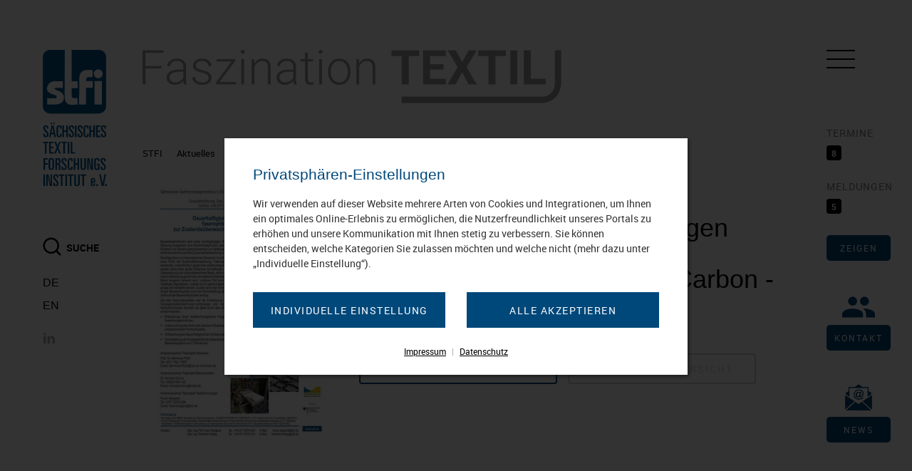

--- FILE ---
content_type: text/html; charset=utf-8
request_url: https://www.stfi.de/aktuelles/meldungen/meldungen-detailseite/dauerhaftigkeitsuntersuchungen-faseroptischer-sensoren-zur-zustandsueberwachung-von-carbon-bauteilen
body_size: 5958
content:
<!DOCTYPE html> <html lang="de"> <head> <meta charset="utf-8"> <!--
	This website is powered by TYPO3 - inspiring people to share!
	TYPO3 is a free open source Content Management Framework initially created by Kasper Skaarhoj and licensed under GNU/GPL.
	TYPO3 is copyright 1998-2026 of Kasper Skaarhoj. Extensions are copyright of their respective owners.
	Information and contribution at https://typo3.org/
--> <title>Dauerhaftigkeitsuntersuchungen faseroptischer Sensoren zur Zustandsüberwachung von Carbon - Bauteilen- Sächsisches Textilforschungsinstitut e.V. (STFI)</title> <meta name="viewport" content="width=device-width, initial-scale=1.0"> <meta property="og:type" content="website"> <meta property="og:url" content="https://www.stfi.de/aktuelles/meldungen/meldungen-detailseite/dauerhaftigkeitsuntersuchungen-faseroptischer-sensoren-zur-zustandsueberwachung-von-carbon-bauteilen"> <meta property="og:title" content="Dauerhaftigkeitsuntersuchungen faseroptischer Sensoren zur Zustandsüberwachung von Carbon - Bauteilen"> <meta property="og:image" content="https://www.stfi.de/fileadmin/_processed_/5/f/csm_C3_FOS_dt_09_2018_90100a5a28.jpg"> <meta property="og:image:url" content="https://www.stfi.de/fileadmin/_processed_/5/f/csm_C3_FOS_dt_09_2018_90100a5a28.jpg"> <meta property="og:image:width" content="1654"> <meta property="og:image:height" content="2339"> <meta name="twitter:title" content="Dauerhaftigkeitsuntersuchungen faseroptischer Sensoren zur Zustandsüberwachung von Carbon - Bauteilen"> <meta name="twitter:card" content=""> <meta name="twitter:image" content="https://www.stfi.de/fileadmin/_processed_/5/f/csm_C3_FOS_dt_09_2018_90100a5a28.jpg"> <meta name="distribution" content="global"> <link rel="stylesheet" href="/tmpl/daten/stfi/css/cst1.css?1737103699" media="all"> <link href="/_assets/5054a84f6aa178be59d11d974d4aac03/Css/Privacylayer.css?1732811386" rel="stylesheet" > <script src="/_assets/5054a84f6aa178be59d11d974d4aac03/JavaScript/Privacycatcher.js?1732811385"></script> <script>window.privacylayer_options = {"cookiename":"privacylayer","lifetime":31536000,"path":"\/","secure":true,"sameSite":"None","pageReload":true,"triggerSelector":".cc_privacy_show"};</script> <link rel="shortcut icon" href="/tmpl/daten/stfi/favicons/favicon.ico" type="image/x-icon"><link rel="apple-touch-icon" sizes="57x57" href="/tmpl/daten/stfi/favicons/apple-icon-57x57.png"><link rel="apple-touch-icon" sizes="60x60" href="/tmpl/daten/stfi/favicons/apple-icon-60x60.png"><link rel="apple-touch-icon" sizes="72x72" href="/tmpl/daten/stfi/favicons/apple-icon-72x72.png"><link rel="apple-touch-icon" sizes="76x76" href="/tmpl/daten/stfi/favicons/apple-icon-76x76.png"><link rel="apple-touch-icon" sizes="114x114" href="/tmpl/daten/stfi/favicons/apple-icon-114x114.png"><link rel="apple-touch-icon" sizes="120x120" href="/tmpl/daten/stfi/favicons/apple-icon-120x120.png"><link rel="apple-touch-icon" sizes="144x144" href="/tmpl/daten/stfi/favicons/apple-icon-144x144.png"><link rel="apple-touch-icon" sizes="152x152" href="/tmpl/daten/stfi/favicons/apple-icon-152x152.png"><link rel="apple-touch-icon" sizes="180x180" href="/tmpl/daten/stfi/favicons/apple-icon-180x180.png"><link rel="icon" type="image/png" sizes="192x192" href="/tmpl/daten/stfi/favicons/android-icon-192x192.png"><link rel="icon" type="image/png" sizes="32x32" href="/tmpl/daten/stfi/favicons/favicon-32x32.png"><link rel="icon" type="image/png" sizes="96x96" href="/tmpl/daten/stfi/favicons/favicon-96x96.png"><link rel="icon" type="image/png" sizes="16x16" href="/tmpl/daten/stfi/favicons/favicon-16x16.png"> <meta name="msapplication-TileColor" content="#ffffff"> <meta name="theme-color" content="#ffffff"><link rel="icon" href="/tmpl/daten/stfi/favicons/favicon.ico" type="image/x-icon"><link rel="apple-touch-icon" sizes="57x57" href="/tmpl/daten/stfi/favicons/favicon.ico"><link rel="apple-touch-icon" sizes="60x60" href="/tmpl/daten/stfi/favicons/favicon.ico"><link rel="apple-touch-icon" sizes="72x72" href="/tmpl/daten/stfi/favicons/favicon.ico"><link rel="apple-touch-icon" sizes="76x76" href="/tmpl/daten/stfi/favicons/favicon.ico"><link rel="apple-touch-icon" sizes="114x114" href="/tmpl/daten/stfi/favicons/favicon.ico"><link rel="apple-touch-icon" sizes="120x120" href="/tmpl/daten/stfi/favicons/favicon.ico"><link rel="apple-touch-icon" sizes="144x144" href="/tmpl/daten/stfi/favicons/favicon.ico"><link rel="apple-touch-icon" sizes="152x152" href="/tmpl/daten/stfi/favicons/favicon.ico"><link rel="apple-touch-icon" sizes="180x180" href="/tmpl/daten/stfi/favicons/favicon.ico"><link rel="icon" type="image/png" sizes="192x192" href="/tmpl/daten/stfi/favicons/favicon.ico"><link rel="icon" type="image/png" sizes="32x32" href="/tmpl/daten/stfi/favicons/favicon.ico"><link rel="icon" type="image/png" sizes="96x96" href="/tmpl/daten/stfi/favicons/favicon.ico"><link rel="icon" type="image/png" sizes="16x16" href="/tmpl/daten/stfi/favicons/favicon.ico"><meta name="msapplication-TileColor" content="#ffffff"><meta name="msapplication-TileImage" content="/tmpl/daten/stfi/favicons/ms-icon-144x144.png"><meta name="theme-color" content="#BE1133"> <link rel="canonical" href="https://www.stfi.de/aktuelles/meldungen/meldungen-detailseite/dauerhaftigkeitsuntersuchungen-faseroptischer-sensoren-zur-zustandsueberwachung-von-carbon-bauteilen"> <link rel="alternate" hreflang="de-DE" href="https://www.stfi.de/aktuelles/meldungen/meldungen-detailseite/dauerhaftigkeitsuntersuchungen-faseroptischer-sensoren-zur-zustandsueberwachung-von-carbon-bauteilen"> <link rel="alternate" hreflang="en-US" href="https://www.stfi.de/en/news/latest-news/latest-news-details-page?tx_ccnews_show%5Baction%5D=show&amp;tx_ccnews_show%5Bcontroller%5D=News&amp;tx_ccnews_show%5Bnews%5D=1123&amp;cHash=1544670f3ba664dc40b58bf4cbc65bc1"> <link rel="alternate" hreflang="x-default" href="https://www.stfi.de/aktuelles/meldungen/meldungen-detailseite/dauerhaftigkeitsuntersuchungen-faseroptischer-sensoren-zur-zustandsueberwachung-von-carbon-bauteilen"> </head> <body class="cc_site_home"> <a href="#cc_wrapper" id="cc_accessibility_content_marker" title="Zum Inhalt springen">Zum Inhalt springen</a> <aside id="cc_left"> <nav> <a href="/" id="cc_logo" title="Startseite: Sächsisches Textilforschungsinstitut e.V."> <img alt="Logo Sächsisches Textilforschungsinstitut e.V." src="/tmpl/daten/stfi/svg/Logo_STFI.svg" width="141" height="300"> </a> </nav> <div class="cc_navigation"><a href="/institut" title="Institut">Institut</a><a href="/aktuelles" title="Aktuelles">Aktuelles</a><a href="/karriere" title="Karriere">Karriere</a><a href="/presse" title="Presse">Presse</a><a href="/institut/verwaltung-projektcontrolling" title="Verwaltung">Verwaltung</a><a href="/ueber-uns/futuretex-management-gmbh-1" title="futureTEX Management GmbH">futureTEX Management GmbH</a><a href="/team" title="Team">Team</a></div> <div class="cc_search"> <button id="cc_open_search" title="Suche"><span>Suche</span></button> <div id="cc_search"> <form action="/suche-stfi" method="get"> <a class="cc_close" title="Suche schließen"><span>Suche schließen</span></a> <label for="cc_search_input">Suche</label> <input type="text" name="tx_kesearch_pi1[sword]" id="cc_search_input" placeholder="Suchbegriff"> <button class="cc_submit" title="Suchen"><span>Suchen</span></button> </form> </div> </div> <div class="cc_languages"> <a class="cc_nav_link cc_language" lang="de" title="Deutsche Sprachversion" href="/aktuelles/meldungen/meldungen-detailseite/dauerhaftigkeitsuntersuchungen-faseroptischer-sensoren-zur-zustandsueberwachung-von-carbon-bauteilen">DE</a> <a class="cc_nav_link cc_language" lang="en" title="Englische Sprachversion" href="/en/news/latest-news/latest-news-details-page?tx_ccnews_show%5Baction%5D=show&amp;tx_ccnews_show%5Bcontroller%5D=News&amp;tx_ccnews_show%5Bnews%5D=1123&amp;cHash=1544670f3ba664dc40b58bf4cbc65bc1">EN</a> </div> <div class="cc_social"> <a href="https://www.linkedin.com/company/saechsisches-textil-forschungs-institut" class="cc_social_link" title="Show content" target="_blank"><i class="cc_linkedin"></i><span>Show content</span></a> </div> </aside> <aside id="cc_right"> <a href="#" class="cc_open_main_menu" title="Menü öffnen"><i></i><span>Menü</span></a> <div class="cc_infobar"> <a class="cc_item cc_ajax_load" href="/aktuelles/meldungen/meldungen-detailseite?tx_ccnews_ajaxgetsidebarnews%5Baction%5D=ajaxGetSidebarNews&amp;tx_ccnews_ajaxgetsidebarnews%5Bcontroller%5D=News&amp;type=111444111&amp;cHash=57bd3e195c7b63877be5ef6b3def03d7" title="zeigen Neuigkeiten"> <h4>Termine</h4> <div class="cc_counter">8</div> </a> <a class="cc_item cc_ajax_load" href="/aktuelles/meldungen/meldungen-detailseite?tx_ccnews_ajaxgetsidebarnews%5Baction%5D=ajaxGetSidebarNews&amp;tx_ccnews_ajaxgetsidebarnews%5Bcontroller%5D=News&amp;type=111444111&amp;cHash=57bd3e195c7b63877be5ef6b3def03d7" title="zeigen Neuigkeiten"> <h4>Meldungen</h4> <div class="cc_counter">5</div> </a> <a href="/aktuelles/meldungen/meldungen-detailseite?tx_ccnews_ajaxgetsidebarnews%5Baction%5D=ajaxGetSidebarNews&amp;tx_ccnews_ajaxgetsidebarnews%5Bcontroller%5D=News&amp;type=111444111&amp;cHash=57bd3e195c7b63877be5ef6b3def03d7" class="cc_open_infobar cc_ajax_load" title="zeigen Neuigkeiten">zeigen</a> <a class="cc_open_contact" title="zum Kontaktformular" href="/kontakt"><span>Kontakt</span></a> </div> </aside> <aside id="cc_offcanvas_hub"> <button class="cc_close" title="Menü schließen"><span>Menü schließen</span></button> <div id="cc_offcanvas_content"> </div> </aside> <!-- TYPO3SEARCH_begin --> <div id="cc_wrapper"> <main> <div class="cc_outer"> <div class="container"> <section> <div class="row"> <div class="cc_col col_xs_60"> <div class="cc_content_group"> <div class="cc_content_block"> <img src="/_assets/46ac03673c4af73fdc82000a88af9f0d/images/STFI-Slogan_FaszinationTEXTIL.png" alt="Faszination Textil" class="cc_slogan"> </div> </div> </div> </div> </section> </div> </div> <nav id="cc_breadcrumbs"><ul><li><a href="/" title="STFI">STFI</a></li><li><a href="/aktuelles" title="Aktuelles">Aktuelles</a></li><li><a href="/aktuelles/meldungen" title="Meldungen">Meldungen</a></li></ul></nav> <div class="cc_outer " id="c430"><div class="container"><section><div class="row " id="c430"><div class="cc_col col_xxs_60 "><div class="cc_content_group "><div class="cc_content_block cc_news_detail"><div class="cc_rwd_img cc_pending cc_pending cc_img_left cc_img_blockfloat cc_img_sm cc_nolazy cc_show_info "><a href="/fileadmin/mediamanager/stfi/STFI/Fotos/9_Meldungen/import/C3_FOS_dt_09_2018.jpg" data-photoswipe-title="" data-photoswipe-width="1654" data-photoswipe-height="2339" data-photoswipe-group="news-1123" class=" photoswipe"><img data-img-uri="https://www.stfi.de/?eID=iotf&amp;f=5020&amp;hash=176c7553efdb70c6a8045b0076427cc7c4&amp;ts=1605179860&amp;cHash=d188004889f71de778439562a80a6644" width="1654" height="2339" src="data:image/svg+xml,%3Csvg%20version=%221.1%22%20xmlns=%22http://www.w3.org/2000/svg%22%20xmlns:xlink=%22http://www.w3.org/1999/xlink%22%20x=%220px%22%20y=%220px%22%20viewBox=%220%200%201654%202339%22%20width=%221654px%22%20height=%222339px%22%3E%3Crect%20x=%220%22%20y=%220%22%20width=%22100%25%22%20height=%22100%25%22%20fill=%22%23c4c4c4%22/%3E%3C/svg%3E" alt=""><noscript><img src="/fileadmin/mediamanager/stfi/STFI/Fotos/9_Meldungen/import/C3_FOS_dt_09_2018.jpg" width="1654" height="2339" alt=""></noscript></a></div><div class="cc_info"><div class="cc_category"> Research </div><div class="cc_date">20.02.2018</div><div class="cc_autor">Von: Dipl.-Ing. (FH) Frank Weigand</div></div><br><h2>Dauerhaftigkeitsuntersuchungen faseroptischer Sensoren zur Zustandsüberwachung von Carbon - Bauteilen</h2><div class="cc_content"></div><div class="cc_links cc_buttons cc_buttons_floating"><div ><a href="/fileadmin/mediamanager/stfi/STFI/Dateien/9_Meldungen/import/C3_FOS_dt_09_2018.pdf" download="C3_FOS_dt_09_2018.pdf" title="Download: C3_FOS_dt_09_2018.pdf" class="cc_download">Download (PDF 1,56 MB)</a></div><a href="#" onclick="history.back();" class="cc_secondary">Zurück zur Übersicht</a></div></div></div></div></div></section></div></div> <footer> <div class="container"> <div class="row"> <div class="cc_col col_md_40"> <nav id="cc_footer_nav_1"> <a href="https://textil.stfi.de/textilserver/" title="TEXTIL-SERVER" class="cc_orange" target="_blank">TEXTIL-SERVER</a> <a href="https://textil-mode.de/de/forschung/" title="FORSCHUNGSKURATORIUM TEXTIL" class="cc_brown" target="_blank">FORSCHUNGSKURATORIUM TEXTIL</a> <br><br><br><br><br><br><br> </nav> </div> <div class="cc_col col_md_20"> <nav id="cc_footer_nav_2"> <a href="/kontakt" title="Kontakt">Kontakt</a><a href="/impressum" title="Impressum">Impressum</a><a href="/datenschutz" title="Datenschutz">Datenschutz</a><a href="/agb" title="AGB">AGB</a><a href="/sitemap" title="Sitemap">Sitemap</a><a href="/suche-stfi" title="Suche">Suche</a><a href="/newsletter" title="Newsletter">Newsletter</a> <a title="Privatsphäre-Einstellungen" href="javascript:void(0);" onclick="window.privacylayer.show(); return false;">Privatsphäre-Einstellungen</a> </nav> </div> </div> <div class="row"> <div class="cc_col col_md_30"> <p class="cc_copyrights"><a href="/impressum" title="Startseite: Sächsisches Textilforschungsinstitut e.V.">Copyright © 2026 stfi e.v. Chemnitz, Alle Rechte vorbehalten - made by DSCHOY</a></p> </div> <div class="cc_col col_md_30"> <a href="#" title="Zum Seitenanfang" id="cc_jump_top"></a> </div> </div> </div> </footer> </main> </div> <nav id="cc_main_nav"> <div class="cc_rwd_img cc_fit cc_pending"> <img data-img-uri="https://www.stfi.de/?eID=iotf&amp;f=7195&amp;hash=16b2b139963e8bde6563808d685d617a8c&amp;ts=1732513045&amp;cHash=b81912ee71fe428d3974b8bdc4fd306e" width="2000" height="1250" src="data:image/svg+xml,%3Csvg%20version=%221.1%22%20xmlns=%22http://www.w3.org/2000/svg%22%20xmlns:xlink=%22http://www.w3.org/1999/xlink%22%20x=%220px%22%20y=%220px%22%20viewBox=%220%200%202000%201250%22%20width=%222000px%22%20height=%221250px%22%3E%3Crect%20x=%220%22%20y=%220%22%20width=%22100%25%22%20height=%22100%25%22%20fill=%22%23c4c4c4%22/%3E%3C/svg%3E" alt=""> </div> <button class="cc_close" title="Menü schließen"><span>Menü schließen</span></button> <ul> <li> <a title="Forschung" href="/forschung">Forschung</a> <button class="cc_nav_opener" title="Öffnen / schließen Untermenü"><span>Öffnen / schließen Untermenü</span></button> <ul> <li> <a title="Vliesstoffe I Recycling" href="/forschung/vliesstoffe-recycling">Vliesstoffe I Recycling</a> <button class="cc_nav_opener" title="Öffnen / schließen Untermenü"><span>Öffnen / schließen Untermenü</span></button> <ul> <li> <a title="Verfahren, Technologien, Produkte" href="/forschung/vliesstoffe-recycling/verfahren-technologien-produkte">Verfahren, Technologien, Produkte</a> </li> <li> <a title="Anlagentechnik" href="/forschung/vliesstoffe-recycling/anlagentechnik">Anlagentechnik</a> </li> <li> <a title="Materialien" href="/forschung/vliesstoffe-recycling/materialien">Materialien</a> </li> </ul> </li> <li> <a title="Textiler Leichtbau" href="/forschung/textiler-leichtbau">Textiler Leichtbau</a> <button class="cc_nav_opener" title="Öffnen / schließen Untermenü"><span>Öffnen / schließen Untermenü</span></button> <ul> <li> <a title="Verfahren, Technologien, Produkte" href="/forschung/textiler-leichtbau/verfahren-technologien-produkte">Verfahren, Technologien, Produkte</a> </li> <li> <a title="Anlagentechnik" href="/forschung/textiler-leichtbau/anlagentechnik">Anlagentechnik</a> </li> <li> <a title="Materialien" href="/forschung/textiler-leichtbau/materialien">Materialien</a> </li> </ul> </li> <li> <a title="Technische Web- und Maschenwaren" href="/forschung/technische-web-und-maschenwaren">Technische Web- und Maschenwaren</a> <button class="cc_nav_opener" title="Öffnen / schließen Untermenü"><span>Öffnen / schließen Untermenü</span></button> <ul> <li> <a title="Verfahren, Technologien, Produkte" href="/forschung/technische-web-und-maschenwaren/verfahren-technologien-produkte">Verfahren, Technologien, Produkte</a> </li> <li> <a title="Anlagentechnik" href="/forschung/technische-web-und-maschenwaren/anlagentechnik">Anlagentechnik</a> </li> <li> <a title="Materialien" href="/forschung/technische-web-und-maschenwaren/materialien">Materialien</a> </li> </ul> </li> <li> <a title="Funktionalisierung I Verbundwerkstoffe" href="/forschung/funktionalisierung-verbundwerkstoffe">Funktionalisierung I Verbundwerkstoffe</a> <button class="cc_nav_opener" title="Öffnen / schließen Untermenü"><span>Öffnen / schließen Untermenü</span></button> <ul> <li> <a title="Verfahren, Technologien, Produkte" href="/forschung/funktionalisierung-verbundwerkstoffe/verfahren-technologien-produkte">Verfahren, Technologien, Produkte</a> </li> <li> <a title="Anlagentechnik" href="/forschung/funktionalisierung-verbundwerkstoffe/anlagentechnik">Anlagentechnik</a> </li> <li> <a title="Materialien" href="/forschung/funktionalisierung-verbundwerkstoffe/materialien">Materialien</a> </li> </ul> </li> <li> <a title="Intelligente Produktionssysteme" href="/forschung/intelligente-produktionssysteme">Intelligente Produktionssysteme</a> <button class="cc_nav_opener" title="Öffnen / schließen Untermenü"><span>Öffnen / schließen Untermenü</span></button> <ul> <li> <a title="Technologien" href="/forschung/intelligente-produktionssysteme/technologien">Technologien</a> </li> <li> <a title="Anlagentechnik" href="/forschung/intelligente-produktionssysteme/anlagentechnik">Anlagentechnik</a> </li> <li> <a title="Plattformen" href="/forschung/intelligente-produktionssysteme/plattformen">Plattformen</a> </li> <li> <a title="Prozesse" href="/forschung/intelligente-produktionssysteme/prozesse">Prozesse</a> </li> <li> <a title="Dienstleistungen &amp; Transfer" href="/forschung/intelligente-produktionssysteme/dienstleistungen">Dienstleistungen &amp; Transfer</a> </li> </ul> </li> <li> <a title="Textilrecycling" href="/forschung/textilrecycling">Textilrecycling</a> <button class="cc_nav_opener" title="Öffnen / schließen Untermenü"><span>Öffnen / schließen Untermenü</span></button> <ul> <li> <a title="Anlagentechnik" href="/forschung/textilrecycling/anlagentechnik">Anlagentechnik</a> </li> </ul> </li> <li> <a title="Internationale Zusammenarbeit I Transfer" href="/forschung/internationale-zusammenarbeit-transfer">Internationale Zusammenarbeit I Transfer</a> <button class="cc_nav_opener" title="Öffnen / schließen Untermenü"><span>Öffnen / schließen Untermenü</span></button> <ul> <li> <a title="Horizon Europe" href="/forschung/transfer/internationale-zusammenarbeit/horizon-europe">Horizon Europe</a> </li> <li> <a title="HORIZON 2020" href="/forschung/transfer/internationale-zusammenarbeit/horizon-2020">HORIZON 2020</a> </li> <li> <a title="7. Rahmenprogramm" href="/forschung/transfer/internationale-zusammenarbeit/7-rahmenprogramm">7. Rahmenprogramm</a> </li> <li> <a title="INTERREG Europe" href="/forschung/transfer/internationale-zusammenarbeit/interreg-europe">INTERREG Europe</a> </li> <li> <a title="INTERREG CENTRAL EUROPE" href="/forschung/transfer/internationale-zusammenarbeit/interreg-central-europe">INTERREG CENTRAL EUROPE</a> </li> <li> <a title="CORNET" href="/forschung/internationale-zusammenarbeit/transfer/cornet">CORNET</a> </li> </ul> </li> <li> <a title="Faseraufbereitung &amp; Garnherstellung" href="/forschung/faseraufbereitung-garnherstellung">Faseraufbereitung &amp; Garnherstellung</a> </li> <li> <a title="Smart Technical Textiles" href="/forschung/smart-textiles">Smart Technical Textiles</a> </li> <li> <a title="Forschungsdienstleistungen" href="/forschungsdienstleistungen">Forschungsdienstleistungen</a> </li> <li> <a title="Forschungsprojekte" href="/forschung/forschungsprojekte">Forschungsprojekte</a> <button class="cc_nav_opener" title="Öffnen / schließen Untermenü"><span>Öffnen / schließen Untermenü</span></button> <ul> <li> <a title="Laufende Projekte" href="/forschung/forschungsprojekte/laufende-projekte">Laufende Projekte</a> </li> <li> <a title="Abgeschlossene Projekte" href="/forschung/forschungsprojekte/abgeschlossene-projekte">Abgeschlossene Projekte</a> </li> <li> <a title="Internationale Projekte" href="/forschung/internationale-zusammenarbeit-transfer#c3864">Internationale Projekte</a> </li> </ul> </li> </ul> </li> <li> <a title="Prüfung" href="/textilpruefung">Prüfung</a> <button class="cc_nav_opener" title="Öffnen / schließen Untermenü"><span>Öffnen / schließen Untermenü</span></button> <ul> <li> <a title="Fachgebiete" href="/textilpruefung/fachgebiete">Fachgebiete</a> </li> <li> <a title="Prüfverfahrensentwicklung" href="/textilpruefung/pruefverfahrensentwicklung">Prüfverfahrensentwicklung</a> </li> <li> <a title="Neues &amp; Spezielles" href="/textilpruefung/neues-spezielles">Neues &amp; Spezielles</a> </li> <li> <a title="Leistungsangebot" target="_blank" href="https://textil.stfi.de/ao/pruefverfahren.php">Leistungsangebot</a> </li> <li> <a title="Analysekompetenz" href="/textilpruefung/analysekompetenz">Analysekompetenz</a> </li> </ul> </li> <li> <a title="Zertifizierung" href="/zertifizierung">Zertifizierung</a> </li> <li> <a title="Veranstaltungen" href="/veranstaltungen">Veranstaltungen</a> <button class="cc_nav_opener" title="Öffnen / schließen Untermenü"><span>Öffnen / schließen Untermenü</span></button> <ul> <li> <a title="Symposium BAUTEX" href="/veranstaltungen/symposium-bautex">Symposium BAUTEX</a> </li> <li> <a title="Symposium TEXTILE FILTER" href="/veranstaltungen/symposium-textile-filter">Symposium TEXTILE FILTER</a> </li> <li> <a title="Kolloquium re4tex" href="/veranstaltungen/kolloquium-re4tex">Kolloquium re4tex</a> </li> <li> <a title="Erfahrungsaustausch Abluftreinigung" href="/veranstaltungen/erfahrungsaustausch-abluftreinigung">Erfahrungsaustausch Abluftreinigung</a> </li> <li> <a title="Symposium ADDITIVE FERTIGUNG in der Textilindustrie" href="/veranstaltungen/symposium-additive-fertigung-in-der-textilindustrie">Symposium ADDITIVE FERTIGUNG in der Textilindustrie</a> </li> <li> <a title="Akademiefrühstück" href="/akademie/akademiefruehstueck">Akademiefrühstück</a> </li> </ul> </li> <li> <a title="Akademie" href="/akademie">Akademie</a> <button class="cc_nav_opener" title="Öffnen / schließen Untermenü"><span>Öffnen / schließen Untermenü</span></button> <ul> <li> <a title="Verbundausbildung" href="/akademie/verbundausbildung">Verbundausbildung</a> <button class="cc_nav_opener" title="Öffnen / schließen Untermenü"><span>Öffnen / schließen Untermenü</span></button> <ul> <li> <a title="Textilchemie" href="/akademie/verbundausbildung/textilchemie">Textilchemie</a> </li> </ul> </li> <li> <a title="Qualifizierung I Weiterbildung" href="/akademie/qualifizierung-weiterbildung">Qualifizierung I Weiterbildung</a> <button class="cc_nav_opener" title="Öffnen / schließen Untermenü"><span>Öffnen / schließen Untermenü</span></button> <ul> <li> <a title="Weben und Flechten" href="/qualifizierung-weiterbildung/weben-und-flechten">Weben und Flechten</a> </li> <li> <a title="Stricken und Wirken" href="/qualifizierung-weiterbildung/stricken-und-wirken">Stricken und Wirken</a> </li> <li> <a title="Vliesstoffe" href="/qualifizierung-weiterbildung/vliesstoffe">Vliesstoffe</a> </li> <li> <a title="Textilveredlung" href="/qualifizierung-weiterbildung/textilveredlung">Textilveredlung</a> </li> <li> <a title="Prüfung" href="/qualifizierung-weiterbildung/pruefung">Prüfung</a> </li> <li> <a title="Zertifizierung" href="/akademie/qualifizierung-weiterbildung/zertifizierung">Zertifizierung</a> </li> <li> <a title="Digitalisierung" href="/qualifizierung-weiterbildung/digitalisierung">Digitalisierung</a> </li> <li> <a title="Textile Grundlagen" href="/qualifizierung-weiterbildung/textile-grundlagen">Textile Grundlagen</a> </li> <li> <a title="Maschinen- und Anlagenführer" href="/qualifizierung-weiterbildung/maschinen-und-anlagenfuehrer">Maschinen- und Anlagenführer</a> </li> <li> <a title="Laserschutzbeauftrager" href="/qualifizierung-weiterbildung/laserschutz">Laserschutzbeauftrager</a> </li> </ul> </li> <li> <a title="Textil-Info" href="/akademie/textil-info">Textil-Info</a> </li> </ul> </li> </ul> </nav> <!-- TYPO3SEARCH_end --> <script src="/tmpl/daten/stfi/js/scripts.js?1733252612"></script> <script src="/_assets/5054a84f6aa178be59d11d974d4aac03/JavaScript/Privacylayer.js?1732811386"></script> <div id="cc_privacy_layer" class="cc_active"> <div id="cc_privacy_box"> <h2>Privatsphären-Einstellungen</h2> <div class="cc_content">Wir verwenden auf dieser Website mehrere Arten von Cookies und Integrationen, um Ihnen ein optimales Online-Erlebnis zu ermöglichen, die Nutzerfreundlichkeit unseres Portals zu erhöhen und unsere Kommunikation mit Ihnen stetig zu verbessern. Sie können entscheiden, welche Kategorien Sie zulassen möchten und welche nicht (mehr dazu unter „Individuelle Einstellung“).</div> <div class="cc_accept_buttons"> <button class="cc_open_settings">Individuelle Einstellung</button> <button class="cc_accept_all">Alle akzeptieren</button> </div> <div class="cc_choose_settings"><div class="cc_checkbox" data-group="required"><input type="checkbox" id="cc_type_required" checked disabled><label for="cc_type_required">Notwendige Einstellungen<br><span>Diese technischen und funktionalen Einstellungen stellen sicher, dass die Website mit allen Inhalten funktionsfähig und nutzbar bleibt.</span></label><button class="cc_show_details"><span>mehr</span></button><div class="cc_details"> <h3>Cookies</h3> <table> <thead> <tr> <th>Name</th> <th>Verwendung</th> <th>Laufzeit</th> </tr> </thead> <tbody><tr data-option="privacylayer" data-type="cookie"><th>privacylayer</th><td>Statusvereinbarung Cookie-Hinweis</td><td>1 Jahr</td></tr><tr data-option="fe_typo_user" data-type="cookie"><th>fe_typo_user</th><td>Identifikation der aktuellen Sitzung</td><td>Ende der Sitzung</td></tr></tbody></table></div></div><div class="cc_checkbox" data-group="statistics"><input type="checkbox" id="cc_type_statistics"><label for="cc_type_statistics">Statistik<br><span>Mithilfe diesen Einstellungen können wir anhand von anonymisierten Informationen das Nutzerverhalten analysieren und die Qualität unsere Webseite kontinuierlich optimieren.</span></label><button class="cc_show_details"><span>mehr</span></button><div class="cc_details"> <h3>Cookies</h3> <table> <thead> <tr> <th>Name</th> <th>Verwendung</th> <th>Laufzeit</th> </tr> </thead> <tbody><tr data-option="_ga" data-type="cookie" data-rule="^_ga(?:_\w+)?"><th>_ga</th><td>Nutzeridentifizierung</td><td>2 Jahre</td></tr><tr data-option="_gid" data-type="cookie"><th>_gid</th><td>Nutzeridentifizierung</td><td>1 Tag</td></tr><tr data-option="_gat" data-type="cookie"><th>_gat</th><td>Google Analytics</td><td>1 Minute</td></tr><tr data-option="_gali" data-type="cookie"><th>_gali</th><td>Google Analytics</td><td>30 Sekunden</td></tr><tr data-option="_ga_CONTAINER-I:fearfulc" data-type="cookie" data-rule="^_ga_(?:[\w-]+):fearfulc"><th>_ga_CONTAINER-I:fearfulc</th><td>Sitzungsidentifizierung</td><td>Ende der Sitzung</td></tr><tr data-option="_gac_gb_CONTAINER-I:fearfulc" data-type="cookie" data-rule="^_gac_gb_(?:[\w-]+):fearfulc"><th>_gac_gb_CONTAINER-I:fearfulc</th><td>Enthält Informationen zu Kampagnen und wird dann von Google Ads ausgelesen</td><td></td></tr></tbody></table></div></div><div class="cc_checkbox" data-group="marketing"><input type="checkbox" id="cc_type_marketing"><label for="cc_type_marketing">Marketing<br><span>Wir nutzen diese Einstellungen, um Ihnen auf Ihre Interessen zugeschnittene Inhalte und Angebote anzuzeigen.</span></label><button class="cc_show_details"><span>mehr</span></button><div class="cc_details"> <h3>Integrationen</h3> <table> <thead> <tr> <th>Name</th> <th>Verwendung</th> </tr> </thead> <tbody><tr data-option="youtube" data-type="integration"><th>youtube</th><td>Youtube Video Einbindung</td></tr></tbody></table></div></div><div class="cc_accept_buttons"> <button class="cc_accept_settings">Auswahl akzeptieren</button> <button class="cc_accept_all">Alle akzeptieren</button> </div> </div><div class="cc_layer_footer"><a href="/impressum" title="Impressum">Impressum</a> | <a href="/datenschutz" title="Datenschutz">Datenschutz</a></div></div></div> <script>(function(){window.privacylayer.init();})();</script></body> </html>

--- FILE ---
content_type: text/css; charset=utf-8
request_url: https://www.stfi.de/tmpl/daten/stfi/css/cst1.css?1737103699
body_size: 28641
content:
.container{padding:0 20px;box-sizing:border-box}.container .container{width:100%;padding:0}.cc_col{padding:0 20px 0 20px;box-sizing:border-box;min-height:1px;max-width:100%}.row{display:-webkit-box;display:-webkit-flex;display:-ms-flexbox;display:flex;margin:0 -20px 0 -20px;-webkit-flex-wrap:wrap;-ms-flex-wrap:wrap;flex-wrap:wrap}.row:after{content:'';display:table;width:100%;float:none;clear:both;height:0;overflow:hidden}.row [class*=col_]{width:100%}@media (min-width:1px){.container{width:100%;margin:auto}.col_xxs_5{-webkit-box-flex:0;-webkit-flex:0 0 8.33333333%;-ms-flex:0 0 8.33333333%;flex:0 0 8.33333333%;max-width:8.33333333%}.col_xxs_10{-webkit-box-flex:0;-webkit-flex:0 0 16.66666667%;-ms-flex:0 0 16.66666667%;flex:0 0 16.66666667%;max-width:16.66666667%}.col_xxs_12{-webkit-box-flex:0;-webkit-flex:0 0 20%;-ms-flex:0 0 20%;flex:0 0 20%;max-width:20%}.col_xxs_15{-webkit-box-flex:0;-webkit-flex:0 0 25%;-ms-flex:0 0 25%;flex:0 0 25%;max-width:25%}.col_xxs_20{-webkit-box-flex:0;-webkit-flex:0 0 33.33333333%;-ms-flex:0 0 33.33333333%;flex:0 0 33.33333333%;max-width:33.33333333%}.col_xxs_25{-webkit-box-flex:0;-webkit-flex:0 0 41.66666667%;-ms-flex:0 0 41.66666667%;flex:0 0 41.66666667%;max-width:41.66666667%}.col_xxs_30{-webkit-box-flex:0;-webkit-flex:0 0 50%;-ms-flex:0 0 50%;flex:0 0 50%;max-width:50%}.col_xxs_35{-webkit-box-flex:0;-webkit-flex:0 0 58.33333333%;-ms-flex:0 0 58.33333333%;flex:0 0 58.33333333%;max-width:58.33333333%}.col_xxs_40{-webkit-box-flex:0;-webkit-flex:0 0 66.66666667%;-ms-flex:0 0 66.66666667%;flex:0 0 66.66666667%;max-width:66.66666667%}.col_xxs_45{-webkit-box-flex:0;-webkit-flex:0 0 75%;-ms-flex:0 0 75%;flex:0 0 75%;max-width:75%}.col_xxs_50{-webkit-box-flex:0;-webkit-flex:0 0 83.33333333%;-ms-flex:0 0 83.33333333%;flex:0 0 83.33333333%;max-width:83.33333333%}.col_xxs_60{-webkit-box-flex:0;-webkit-flex:0 0 100%;-ms-flex:0 0 100%;flex:0 0 100%;max-width:100%}}@media (min-width:768px){.container{width:100%;margin:auto}.col_xs_5{-webkit-box-flex:0;-webkit-flex:0 0 8.33333333%;-ms-flex:0 0 8.33333333%;flex:0 0 8.33333333%;max-width:8.33333333%}.col_xs_10{-webkit-box-flex:0;-webkit-flex:0 0 16.66666667%;-ms-flex:0 0 16.66666667%;flex:0 0 16.66666667%;max-width:16.66666667%}.col_xs_12{-webkit-box-flex:0;-webkit-flex:0 0 20%;-ms-flex:0 0 20%;flex:0 0 20%;max-width:20%}.col_xs_15{-webkit-box-flex:0;-webkit-flex:0 0 25%;-ms-flex:0 0 25%;flex:0 0 25%;max-width:25%}.col_xs_20{-webkit-box-flex:0;-webkit-flex:0 0 33.33333333%;-ms-flex:0 0 33.33333333%;flex:0 0 33.33333333%;max-width:33.33333333%}.col_xs_25{-webkit-box-flex:0;-webkit-flex:0 0 41.66666667%;-ms-flex:0 0 41.66666667%;flex:0 0 41.66666667%;max-width:41.66666667%}.col_xs_30{-webkit-box-flex:0;-webkit-flex:0 0 50%;-ms-flex:0 0 50%;flex:0 0 50%;max-width:50%}.col_xs_35{-webkit-box-flex:0;-webkit-flex:0 0 58.33333333%;-ms-flex:0 0 58.33333333%;flex:0 0 58.33333333%;max-width:58.33333333%}.col_xs_40{-webkit-box-flex:0;-webkit-flex:0 0 66.66666667%;-ms-flex:0 0 66.66666667%;flex:0 0 66.66666667%;max-width:66.66666667%}.col_xs_45{-webkit-box-flex:0;-webkit-flex:0 0 75%;-ms-flex:0 0 75%;flex:0 0 75%;max-width:75%}.col_xs_50{-webkit-box-flex:0;-webkit-flex:0 0 83.33333333%;-ms-flex:0 0 83.33333333%;flex:0 0 83.33333333%;max-width:83.33333333%}.col_xs_60{-webkit-box-flex:0;-webkit-flex:0 0 100%;-ms-flex:0 0 100%;flex:0 0 100%;max-width:100%}}@media (min-width:991px){.container{width:100%;margin:auto}.col_sm_5{-webkit-box-flex:0;-webkit-flex:0 0 8.33333333%;-ms-flex:0 0 8.33333333%;flex:0 0 8.33333333%;max-width:8.33333333%}.col_sm_10{-webkit-box-flex:0;-webkit-flex:0 0 16.66666667%;-ms-flex:0 0 16.66666667%;flex:0 0 16.66666667%;max-width:16.66666667%}.col_sm_12{-webkit-box-flex:0;-webkit-flex:0 0 20%;-ms-flex:0 0 20%;flex:0 0 20%;max-width:20%}.col_sm_15{-webkit-box-flex:0;-webkit-flex:0 0 25%;-ms-flex:0 0 25%;flex:0 0 25%;max-width:25%}.col_sm_20{-webkit-box-flex:0;-webkit-flex:0 0 33.33333333%;-ms-flex:0 0 33.33333333%;flex:0 0 33.33333333%;max-width:33.33333333%}.col_sm_25{-webkit-box-flex:0;-webkit-flex:0 0 41.66666667%;-ms-flex:0 0 41.66666667%;flex:0 0 41.66666667%;max-width:41.66666667%}.col_sm_30{-webkit-box-flex:0;-webkit-flex:0 0 50%;-ms-flex:0 0 50%;flex:0 0 50%;max-width:50%}.col_sm_35{-webkit-box-flex:0;-webkit-flex:0 0 58.33333333%;-ms-flex:0 0 58.33333333%;flex:0 0 58.33333333%;max-width:58.33333333%}.col_sm_40{-webkit-box-flex:0;-webkit-flex:0 0 66.66666667%;-ms-flex:0 0 66.66666667%;flex:0 0 66.66666667%;max-width:66.66666667%}.col_sm_45{-webkit-box-flex:0;-webkit-flex:0 0 75%;-ms-flex:0 0 75%;flex:0 0 75%;max-width:75%}.col_sm_50{-webkit-box-flex:0;-webkit-flex:0 0 83.33333333%;-ms-flex:0 0 83.33333333%;flex:0 0 83.33333333%;max-width:83.33333333%}.col_sm_60{-webkit-box-flex:0;-webkit-flex:0 0 100%;-ms-flex:0 0 100%;flex:0 0 100%;max-width:100%}}@media (min-width:1180px){.container{width:991px;margin:auto}.col_md_5{-webkit-box-flex:0;-webkit-flex:0 0 8.33333333%;-ms-flex:0 0 8.33333333%;flex:0 0 8.33333333%;max-width:8.33333333%}.col_md_10{-webkit-box-flex:0;-webkit-flex:0 0 16.66666667%;-ms-flex:0 0 16.66666667%;flex:0 0 16.66666667%;max-width:16.66666667%}.col_md_12{-webkit-box-flex:0;-webkit-flex:0 0 20%;-ms-flex:0 0 20%;flex:0 0 20%;max-width:20%}.col_md_15{-webkit-box-flex:0;-webkit-flex:0 0 25%;-ms-flex:0 0 25%;flex:0 0 25%;max-width:25%}.col_md_20{-webkit-box-flex:0;-webkit-flex:0 0 33.33333333%;-ms-flex:0 0 33.33333333%;flex:0 0 33.33333333%;max-width:33.33333333%}.col_md_25{-webkit-box-flex:0;-webkit-flex:0 0 41.66666667%;-ms-flex:0 0 41.66666667%;flex:0 0 41.66666667%;max-width:41.66666667%}.col_md_30{-webkit-box-flex:0;-webkit-flex:0 0 50%;-ms-flex:0 0 50%;flex:0 0 50%;max-width:50%}.col_md_35{-webkit-box-flex:0;-webkit-flex:0 0 58.33333333%;-ms-flex:0 0 58.33333333%;flex:0 0 58.33333333%;max-width:58.33333333%}.col_md_40{-webkit-box-flex:0;-webkit-flex:0 0 66.66666667%;-ms-flex:0 0 66.66666667%;flex:0 0 66.66666667%;max-width:66.66666667%}.col_md_45{-webkit-box-flex:0;-webkit-flex:0 0 75%;-ms-flex:0 0 75%;flex:0 0 75%;max-width:75%}.col_md_50{-webkit-box-flex:0;-webkit-flex:0 0 83.33333333%;-ms-flex:0 0 83.33333333%;flex:0 0 83.33333333%;max-width:83.33333333%}.col_md_60{-webkit-box-flex:0;-webkit-flex:0 0 100%;-ms-flex:0 0 100%;flex:0 0 100%;max-width:100%}}@media (min-width:1366px){.container{width:1130px;margin:auto}.col_lg_5{-webkit-box-flex:0;-webkit-flex:0 0 8.33333333%;-ms-flex:0 0 8.33333333%;flex:0 0 8.33333333%;max-width:8.33333333%}.col_lg_10{-webkit-box-flex:0;-webkit-flex:0 0 16.66666667%;-ms-flex:0 0 16.66666667%;flex:0 0 16.66666667%;max-width:16.66666667%}.col_lg_12{-webkit-box-flex:0;-webkit-flex:0 0 20%;-ms-flex:0 0 20%;flex:0 0 20%;max-width:20%}.col_lg_15{-webkit-box-flex:0;-webkit-flex:0 0 25%;-ms-flex:0 0 25%;flex:0 0 25%;max-width:25%}.col_lg_20{-webkit-box-flex:0;-webkit-flex:0 0 33.33333333%;-ms-flex:0 0 33.33333333%;flex:0 0 33.33333333%;max-width:33.33333333%}.col_lg_25{-webkit-box-flex:0;-webkit-flex:0 0 41.66666667%;-ms-flex:0 0 41.66666667%;flex:0 0 41.66666667%;max-width:41.66666667%}.col_lg_30{-webkit-box-flex:0;-webkit-flex:0 0 50%;-ms-flex:0 0 50%;flex:0 0 50%;max-width:50%}.col_lg_35{-webkit-box-flex:0;-webkit-flex:0 0 58.33333333%;-ms-flex:0 0 58.33333333%;flex:0 0 58.33333333%;max-width:58.33333333%}.col_lg_40{-webkit-box-flex:0;-webkit-flex:0 0 66.66666667%;-ms-flex:0 0 66.66666667%;flex:0 0 66.66666667%;max-width:66.66666667%}.col_lg_45{-webkit-box-flex:0;-webkit-flex:0 0 75%;-ms-flex:0 0 75%;flex:0 0 75%;max-width:75%}.col_lg_50{-webkit-box-flex:0;-webkit-flex:0 0 83.33333333%;-ms-flex:0 0 83.33333333%;flex:0 0 83.33333333%;max-width:83.33333333%}.col_lg_60{-webkit-box-flex:0;-webkit-flex:0 0 100%;-ms-flex:0 0 100%;flex:0 0 100%;max-width:100%}}@media (min-width:1400px){.container{width:1300px;margin:auto}.col_xl_5{-webkit-box-flex:0;-webkit-flex:0 0 8.33333333%;-ms-flex:0 0 8.33333333%;flex:0 0 8.33333333%;max-width:8.33333333%}.col_xl_10{-webkit-box-flex:0;-webkit-flex:0 0 16.66666667%;-ms-flex:0 0 16.66666667%;flex:0 0 16.66666667%;max-width:16.66666667%}.col_xl_12{-webkit-box-flex:0;-webkit-flex:0 0 20%;-ms-flex:0 0 20%;flex:0 0 20%;max-width:20%}.col_xl_15{-webkit-box-flex:0;-webkit-flex:0 0 25%;-ms-flex:0 0 25%;flex:0 0 25%;max-width:25%}.col_xl_20{-webkit-box-flex:0;-webkit-flex:0 0 33.33333333%;-ms-flex:0 0 33.33333333%;flex:0 0 33.33333333%;max-width:33.33333333%}.col_xl_25{-webkit-box-flex:0;-webkit-flex:0 0 41.66666667%;-ms-flex:0 0 41.66666667%;flex:0 0 41.66666667%;max-width:41.66666667%}.col_xl_30{-webkit-box-flex:0;-webkit-flex:0 0 50%;-ms-flex:0 0 50%;flex:0 0 50%;max-width:50%}.col_xl_35{-webkit-box-flex:0;-webkit-flex:0 0 58.33333333%;-ms-flex:0 0 58.33333333%;flex:0 0 58.33333333%;max-width:58.33333333%}.col_xl_40{-webkit-box-flex:0;-webkit-flex:0 0 66.66666667%;-ms-flex:0 0 66.66666667%;flex:0 0 66.66666667%;max-width:66.66666667%}.col_xl_45{-webkit-box-flex:0;-webkit-flex:0 0 75%;-ms-flex:0 0 75%;flex:0 0 75%;max-width:75%}.col_xl_50{-webkit-box-flex:0;-webkit-flex:0 0 83.33333333%;-ms-flex:0 0 83.33333333%;flex:0 0 83.33333333%;max-width:83.33333333%}.col_xl_60{-webkit-box-flex:0;-webkit-flex:0 0 100%;-ms-flex:0 0 100%;flex:0 0 100%;max-width:100%}}@media (min-width:1600px){.container{width:1460px;margin:auto}.col_xxl_5{-webkit-box-flex:0;-webkit-flex:0 0 8.33333333%;-ms-flex:0 0 8.33333333%;flex:0 0 8.33333333%;max-width:8.33333333%}.col_xxl_10{-webkit-box-flex:0;-webkit-flex:0 0 16.66666667%;-ms-flex:0 0 16.66666667%;flex:0 0 16.66666667%;max-width:16.66666667%}.col_xxl_12{-webkit-box-flex:0;-webkit-flex:0 0 20%;-ms-flex:0 0 20%;flex:0 0 20%;max-width:20%}.col_xxl_15{-webkit-box-flex:0;-webkit-flex:0 0 25%;-ms-flex:0 0 25%;flex:0 0 25%;max-width:25%}.col_xxl_20{-webkit-box-flex:0;-webkit-flex:0 0 33.33333333%;-ms-flex:0 0 33.33333333%;flex:0 0 33.33333333%;max-width:33.33333333%}.col_xxl_25{-webkit-box-flex:0;-webkit-flex:0 0 41.66666667%;-ms-flex:0 0 41.66666667%;flex:0 0 41.66666667%;max-width:41.66666667%}.col_xxl_30{-webkit-box-flex:0;-webkit-flex:0 0 50%;-ms-flex:0 0 50%;flex:0 0 50%;max-width:50%}.col_xxl_35{-webkit-box-flex:0;-webkit-flex:0 0 58.33333333%;-ms-flex:0 0 58.33333333%;flex:0 0 58.33333333%;max-width:58.33333333%}.col_xxl_40{-webkit-box-flex:0;-webkit-flex:0 0 66.66666667%;-ms-flex:0 0 66.66666667%;flex:0 0 66.66666667%;max-width:66.66666667%}.col_xxl_45{-webkit-box-flex:0;-webkit-flex:0 0 75%;-ms-flex:0 0 75%;flex:0 0 75%;max-width:75%}.col_xxl_50{-webkit-box-flex:0;-webkit-flex:0 0 83.33333333%;-ms-flex:0 0 83.33333333%;flex:0 0 83.33333333%;max-width:83.33333333%}.col_xxl_60{-webkit-box-flex:0;-webkit-flex:0 0 100%;-ms-flex:0 0 100%;flex:0 0 100%;max-width:100%}}img{vertical-align:bottom}.cc_rwd_img{margin:0 auto 40px auto;opacity:0;overflow:hidden;position:relative;width:100%}@media (min-width:768px){.cc_rwd_img{transition:opacity .5s}}.cc_rwd_img a{display:block;margin:0;padding:0}.cc_rwd_img img{height:auto;width:100%}.cc_rwd_img:not(.cc_ready){background:rgba(0,0,0,.1);position:relative}.cc_rwd_img:not(.cc_ready) img{height:auto;opacity:0;width:100%}@media (min-width:768px){.cc_rwd_img:not(.cc_ready) img{transition:opacity .5s}}.cc_rwd_img.cc_ready{opacity:1}@media (min-width:768px){.cc_rwd_img.cc_ready{transition:opacity 1s}}.cc_img_multiple.cc_img_xl,.cc_rwd_img.cc_img_xl{width:100%}@media (max-width:768px){.cc_img_multiple.cc_img_xl,.cc_rwd_img.cc_img_xl{margin-bottom:40px}}.cc_img_multiple.cc_img_lg,.cc_rwd_img.cc_img_lg{width:66%}.cc_img_multiple.cc_img_lg.cc_img_left,.cc_rwd_img.cc_img_lg.cc_img_left{margin:0 40px 40px 0}.cc_img_multiple.cc_img_lg.cc_img_right,.cc_rwd_img.cc_img_lg.cc_img_right{margin:0 0 40px 0;width:100%}.cc_img_multiple.cc_img_lg.cc_img_right img,.cc_rwd_img.cc_img_lg.cc_img_right img{float:right;width:calc(66% - 40px)}.cc_img_multiple.cc_img_lg.cc_img_float.cc_img_left,.cc_rwd_img.cc_img_lg.cc_img_float.cc_img_left{clear:none!important;float:left!important;margin:0 40px 40px 0;width:calc(66% - 40px)}.cc_img_multiple.cc_img_lg.cc_img_float.cc_img_right,.cc_rwd_img.cc_img_lg.cc_img_float.cc_img_right{clear:none!important;float:right!important;margin:0 0 40px 40px;width:calc(66% - 40px)}.cc_img_multiple.cc_img_lg.cc_img_float.cc_img_right img,.cc_rwd_img.cc_img_lg.cc_img_float.cc_img_right img{width:100%}.cc_img_multiple.cc_img_lg.cc_img_blockfloat,.cc_rwd_img.cc_img_lg.cc_img_blockfloat{clear:none;width:calc(66% - 40px)}.cc_img_multiple.cc_img_lg.cc_img_blockfloat.cc_img_left,.cc_rwd_img.cc_img_lg.cc_img_blockfloat.cc_img_left{float:left;margin-right:40px}.cc_img_multiple.cc_img_lg.cc_img_blockfloat.cc_img_left~.cc_content,.cc_img_multiple.cc_img_lg.cc_img_blockfloat.cc_img_left~.cc_links,.cc_img_multiple.cc_img_lg.cc_img_blockfloat.cc_img_left~h3,.cc_rwd_img.cc_img_lg.cc_img_blockfloat.cc_img_left~.cc_content,.cc_rwd_img.cc_img_lg.cc_img_blockfloat.cc_img_left~.cc_links,.cc_rwd_img.cc_img_lg.cc_img_blockfloat.cc_img_left~h3{padding-left:66%}@media (max-width:768px){.cc_img_multiple.cc_img_lg.cc_img_blockfloat.cc_img_left,.cc_rwd_img.cc_img_lg.cc_img_blockfloat.cc_img_left{padding:0}.cc_img_multiple.cc_img_lg.cc_img_blockfloat.cc_img_left~.cc_content,.cc_img_multiple.cc_img_lg.cc_img_blockfloat.cc_img_left~.cc_links,.cc_img_multiple.cc_img_lg.cc_img_blockfloat.cc_img_left~h3,.cc_rwd_img.cc_img_lg.cc_img_blockfloat.cc_img_left~.cc_content,.cc_rwd_img.cc_img_lg.cc_img_blockfloat.cc_img_left~.cc_links,.cc_rwd_img.cc_img_lg.cc_img_blockfloat.cc_img_left~h3{padding-left:0}}.cc_img_multiple.cc_img_lg.cc_img_blockfloat.cc_img_left a.photoswipe:before,.cc_rwd_img.cc_img_lg.cc_img_blockfloat.cc_img_left a.photoswipe:before{right:20px}.cc_img_multiple.cc_img_lg.cc_img_blockfloat.cc_img_right,.cc_rwd_img.cc_img_lg.cc_img_blockfloat.cc_img_right{float:right;margin-left:40px}.cc_img_multiple.cc_img_lg.cc_img_blockfloat.cc_img_right img,.cc_rwd_img.cc_img_lg.cc_img_blockfloat.cc_img_right img{width:100%}.cc_img_multiple.cc_img_lg.cc_img_blockfloat.cc_img_right~.cc_content,.cc_img_multiple.cc_img_lg.cc_img_blockfloat.cc_img_right~.cc_links,.cc_img_multiple.cc_img_lg.cc_img_blockfloat.cc_img_right~h3,.cc_rwd_img.cc_img_lg.cc_img_blockfloat.cc_img_right~.cc_content,.cc_rwd_img.cc_img_lg.cc_img_blockfloat.cc_img_right~.cc_links,.cc_rwd_img.cc_img_lg.cc_img_blockfloat.cc_img_right~h3{padding-right:66%}@media (max-width:768px){.cc_img_multiple.cc_img_lg.cc_img_blockfloat.cc_img_right,.cc_rwd_img.cc_img_lg.cc_img_blockfloat.cc_img_right{padding:0}.cc_img_multiple.cc_img_lg.cc_img_blockfloat.cc_img_right~.cc_content,.cc_img_multiple.cc_img_lg.cc_img_blockfloat.cc_img_right~.cc_links,.cc_img_multiple.cc_img_lg.cc_img_blockfloat.cc_img_right~h3,.cc_rwd_img.cc_img_lg.cc_img_blockfloat.cc_img_right~.cc_content,.cc_rwd_img.cc_img_lg.cc_img_blockfloat.cc_img_right~.cc_links,.cc_rwd_img.cc_img_lg.cc_img_blockfloat.cc_img_right~h3{padding-right:0}}@media (max-width:768px){.cc_img_multiple.cc_img_lg,.cc_rwd_img.cc_img_lg{clear:both!important;float:none!important;margin:0 0 40px 0;padding:0;width:100%}.cc_img_multiple.cc_img_lg.cc_img_blockfloat,.cc_img_multiple.cc_img_lg.cc_img_float,.cc_img_multiple.cc_img_lg.cc_img_left,.cc_img_multiple.cc_img_lg.cc_img_right,.cc_rwd_img.cc_img_lg.cc_img_blockfloat,.cc_rwd_img.cc_img_lg.cc_img_float,.cc_rwd_img.cc_img_lg.cc_img_left,.cc_rwd_img.cc_img_lg.cc_img_right{clear:both!important;float:none!important;margin:0 0 40px 0;padding:0;width:100%}.cc_img_multiple.cc_img_lg img,.cc_rwd_img.cc_img_lg img{margin:0;padding:0;width:100%}}.cc_img_multiple.cc_img_md,.cc_rwd_img.cc_img_md{width:50%}.cc_img_multiple.cc_img_md.cc_img_left,.cc_rwd_img.cc_img_md.cc_img_left{margin:0 40px 40px 0}.cc_img_multiple.cc_img_md.cc_img_right,.cc_rwd_img.cc_img_md.cc_img_right{margin:0 0 40px 0;width:100%}.cc_img_multiple.cc_img_md.cc_img_right img,.cc_rwd_img.cc_img_md.cc_img_right img{float:right;width:calc(50% - 40px)}.cc_img_multiple.cc_img_md.cc_img_float.cc_img_left,.cc_rwd_img.cc_img_md.cc_img_float.cc_img_left{clear:none!important;float:left!important;margin:0 40px 40px 0;width:calc(50% - 40px)}.cc_img_multiple.cc_img_md.cc_img_float.cc_img_right,.cc_rwd_img.cc_img_md.cc_img_float.cc_img_right{clear:none!important;float:right!important;margin:0 0 40px 40px;width:calc(50% - 40px)}.cc_img_multiple.cc_img_md.cc_img_float.cc_img_right img,.cc_rwd_img.cc_img_md.cc_img_float.cc_img_right img{width:100%}.cc_img_multiple.cc_img_md.cc_img_blockfloat,.cc_rwd_img.cc_img_md.cc_img_blockfloat{clear:none;width:calc(50% - 40px)}.cc_img_multiple.cc_img_md.cc_img_blockfloat.cc_img_left,.cc_rwd_img.cc_img_md.cc_img_blockfloat.cc_img_left{float:left;margin-right:40px}.cc_img_multiple.cc_img_md.cc_img_blockfloat.cc_img_left~.cc_content,.cc_img_multiple.cc_img_md.cc_img_blockfloat.cc_img_left~.cc_links,.cc_img_multiple.cc_img_md.cc_img_blockfloat.cc_img_left~h3,.cc_rwd_img.cc_img_md.cc_img_blockfloat.cc_img_left~.cc_content,.cc_rwd_img.cc_img_md.cc_img_blockfloat.cc_img_left~.cc_links,.cc_rwd_img.cc_img_md.cc_img_blockfloat.cc_img_left~h3{padding-left:50%}@media (max-width:768px){.cc_img_multiple.cc_img_md.cc_img_blockfloat.cc_img_left,.cc_rwd_img.cc_img_md.cc_img_blockfloat.cc_img_left{padding:0}.cc_img_multiple.cc_img_md.cc_img_blockfloat.cc_img_left~.cc_content,.cc_img_multiple.cc_img_md.cc_img_blockfloat.cc_img_left~.cc_links,.cc_img_multiple.cc_img_md.cc_img_blockfloat.cc_img_left~h3,.cc_rwd_img.cc_img_md.cc_img_blockfloat.cc_img_left~.cc_content,.cc_rwd_img.cc_img_md.cc_img_blockfloat.cc_img_left~.cc_links,.cc_rwd_img.cc_img_md.cc_img_blockfloat.cc_img_left~h3{padding-left:0}}.cc_img_multiple.cc_img_md.cc_img_blockfloat.cc_img_left a.photoswipe:before,.cc_rwd_img.cc_img_md.cc_img_blockfloat.cc_img_left a.photoswipe:before{right:20px}.cc_img_multiple.cc_img_md.cc_img_blockfloat.cc_img_right,.cc_rwd_img.cc_img_md.cc_img_blockfloat.cc_img_right{float:right;margin-left:40px}.cc_img_multiple.cc_img_md.cc_img_blockfloat.cc_img_right img,.cc_rwd_img.cc_img_md.cc_img_blockfloat.cc_img_right img{width:100%}.cc_img_multiple.cc_img_md.cc_img_blockfloat.cc_img_right~.cc_content,.cc_img_multiple.cc_img_md.cc_img_blockfloat.cc_img_right~.cc_links,.cc_img_multiple.cc_img_md.cc_img_blockfloat.cc_img_right~h3,.cc_rwd_img.cc_img_md.cc_img_blockfloat.cc_img_right~.cc_content,.cc_rwd_img.cc_img_md.cc_img_blockfloat.cc_img_right~.cc_links,.cc_rwd_img.cc_img_md.cc_img_blockfloat.cc_img_right~h3{padding-right:50%}@media (max-width:768px){.cc_img_multiple.cc_img_md.cc_img_blockfloat.cc_img_right,.cc_rwd_img.cc_img_md.cc_img_blockfloat.cc_img_right{padding:0}.cc_img_multiple.cc_img_md.cc_img_blockfloat.cc_img_right~.cc_content,.cc_img_multiple.cc_img_md.cc_img_blockfloat.cc_img_right~.cc_links,.cc_img_multiple.cc_img_md.cc_img_blockfloat.cc_img_right~h3,.cc_rwd_img.cc_img_md.cc_img_blockfloat.cc_img_right~.cc_content,.cc_rwd_img.cc_img_md.cc_img_blockfloat.cc_img_right~.cc_links,.cc_rwd_img.cc_img_md.cc_img_blockfloat.cc_img_right~h3{padding-right:0}}@media (max-width:768px){.cc_img_multiple.cc_img_md,.cc_rwd_img.cc_img_md{clear:both!important;float:none!important;margin:0 0 40px 0;padding:0;width:100%}.cc_img_multiple.cc_img_md.cc_img_blockfloat,.cc_img_multiple.cc_img_md.cc_img_float,.cc_img_multiple.cc_img_md.cc_img_left,.cc_img_multiple.cc_img_md.cc_img_right,.cc_rwd_img.cc_img_md.cc_img_blockfloat,.cc_rwd_img.cc_img_md.cc_img_float,.cc_rwd_img.cc_img_md.cc_img_left,.cc_rwd_img.cc_img_md.cc_img_right{clear:both!important;float:none!important;margin:0 0 40px 0;padding:0;width:100%}.cc_img_multiple.cc_img_md img,.cc_rwd_img.cc_img_md img{margin:0;padding:0;width:100%}}.cc_img_multiple.cc_img_sm,.cc_rwd_img.cc_img_sm{width:33%}.cc_img_multiple.cc_img_sm.cc_img_left,.cc_rwd_img.cc_img_sm.cc_img_left{margin:0 40px 40px 0}.cc_img_multiple.cc_img_sm.cc_img_right,.cc_rwd_img.cc_img_sm.cc_img_right{margin:0 0 40px 0;width:100%}.cc_img_multiple.cc_img_sm.cc_img_right img,.cc_rwd_img.cc_img_sm.cc_img_right img{float:right;width:calc(33% - 40px)}.cc_img_multiple.cc_img_sm.cc_img_float.cc_img_left,.cc_rwd_img.cc_img_sm.cc_img_float.cc_img_left{clear:none!important;float:left!important;margin:0 40px 40px 0;width:calc(33% - 40px)}.cc_img_multiple.cc_img_sm.cc_img_float.cc_img_right,.cc_rwd_img.cc_img_sm.cc_img_float.cc_img_right{clear:none!important;float:right!important;margin:0 0 40px 40px;width:calc(33% - 40px)}.cc_img_multiple.cc_img_sm.cc_img_float.cc_img_right img,.cc_rwd_img.cc_img_sm.cc_img_float.cc_img_right img{width:100%}.cc_img_multiple.cc_img_sm.cc_img_blockfloat,.cc_rwd_img.cc_img_sm.cc_img_blockfloat{clear:none;width:calc(33% - 40px)}.cc_img_multiple.cc_img_sm.cc_img_blockfloat.cc_img_left,.cc_rwd_img.cc_img_sm.cc_img_blockfloat.cc_img_left{float:left;margin-right:40px}.cc_img_multiple.cc_img_sm.cc_img_blockfloat.cc_img_left~.cc_content,.cc_img_multiple.cc_img_sm.cc_img_blockfloat.cc_img_left~.cc_links,.cc_img_multiple.cc_img_sm.cc_img_blockfloat.cc_img_left~h3,.cc_rwd_img.cc_img_sm.cc_img_blockfloat.cc_img_left~.cc_content,.cc_rwd_img.cc_img_sm.cc_img_blockfloat.cc_img_left~.cc_links,.cc_rwd_img.cc_img_sm.cc_img_blockfloat.cc_img_left~h3{padding-left:33%}@media (max-width:768px){.cc_img_multiple.cc_img_sm.cc_img_blockfloat.cc_img_left,.cc_rwd_img.cc_img_sm.cc_img_blockfloat.cc_img_left{padding:0}.cc_img_multiple.cc_img_sm.cc_img_blockfloat.cc_img_left~.cc_content,.cc_img_multiple.cc_img_sm.cc_img_blockfloat.cc_img_left~.cc_links,.cc_img_multiple.cc_img_sm.cc_img_blockfloat.cc_img_left~h3,.cc_rwd_img.cc_img_sm.cc_img_blockfloat.cc_img_left~.cc_content,.cc_rwd_img.cc_img_sm.cc_img_blockfloat.cc_img_left~.cc_links,.cc_rwd_img.cc_img_sm.cc_img_blockfloat.cc_img_left~h3{padding-left:0}}.cc_img_multiple.cc_img_sm.cc_img_blockfloat.cc_img_left a.photoswipe:before,.cc_rwd_img.cc_img_sm.cc_img_blockfloat.cc_img_left a.photoswipe:before{right:20px}.cc_img_multiple.cc_img_sm.cc_img_blockfloat.cc_img_right,.cc_rwd_img.cc_img_sm.cc_img_blockfloat.cc_img_right{float:right;margin-left:40px}.cc_img_multiple.cc_img_sm.cc_img_blockfloat.cc_img_right img,.cc_rwd_img.cc_img_sm.cc_img_blockfloat.cc_img_right img{width:100%}.cc_img_multiple.cc_img_sm.cc_img_blockfloat.cc_img_right~.cc_content,.cc_img_multiple.cc_img_sm.cc_img_blockfloat.cc_img_right~.cc_links,.cc_img_multiple.cc_img_sm.cc_img_blockfloat.cc_img_right~h3,.cc_rwd_img.cc_img_sm.cc_img_blockfloat.cc_img_right~.cc_content,.cc_rwd_img.cc_img_sm.cc_img_blockfloat.cc_img_right~.cc_links,.cc_rwd_img.cc_img_sm.cc_img_blockfloat.cc_img_right~h3{padding-right:33%}@media (max-width:768px){.cc_img_multiple.cc_img_sm.cc_img_blockfloat.cc_img_right,.cc_rwd_img.cc_img_sm.cc_img_blockfloat.cc_img_right{padding:0}.cc_img_multiple.cc_img_sm.cc_img_blockfloat.cc_img_right~.cc_content,.cc_img_multiple.cc_img_sm.cc_img_blockfloat.cc_img_right~.cc_links,.cc_img_multiple.cc_img_sm.cc_img_blockfloat.cc_img_right~h3,.cc_rwd_img.cc_img_sm.cc_img_blockfloat.cc_img_right~.cc_content,.cc_rwd_img.cc_img_sm.cc_img_blockfloat.cc_img_right~.cc_links,.cc_rwd_img.cc_img_sm.cc_img_blockfloat.cc_img_right~h3{padding-right:0}}@media (max-width:768px){.cc_img_multiple.cc_img_sm,.cc_rwd_img.cc_img_sm{clear:both!important;float:none!important;margin:0 0 40px 0;padding:0;width:100%}.cc_img_multiple.cc_img_sm.cc_img_blockfloat,.cc_img_multiple.cc_img_sm.cc_img_float,.cc_img_multiple.cc_img_sm.cc_img_left,.cc_img_multiple.cc_img_sm.cc_img_right,.cc_rwd_img.cc_img_sm.cc_img_blockfloat,.cc_rwd_img.cc_img_sm.cc_img_float,.cc_rwd_img.cc_img_sm.cc_img_left,.cc_rwd_img.cc_img_sm.cc_img_right{clear:both!important;float:none!important;margin:0 0 40px 0;padding:0;width:100%}.cc_img_multiple.cc_img_sm img,.cc_rwd_img.cc_img_sm img{margin:0;padding:0;width:100%}}.cc_img_multiple.cc_img_xs,.cc_rwd_img.cc_img_xs{width:25%}.cc_img_multiple.cc_img_xs.cc_img_left,.cc_rwd_img.cc_img_xs.cc_img_left{margin:0 40px 40px 0}.cc_img_multiple.cc_img_xs.cc_img_right,.cc_rwd_img.cc_img_xs.cc_img_right{margin:0 0 40px 0;width:100%}.cc_img_multiple.cc_img_xs.cc_img_right img,.cc_rwd_img.cc_img_xs.cc_img_right img{float:right;width:calc(25% - 40px)}.cc_img_multiple.cc_img_xs.cc_img_float.cc_img_left,.cc_rwd_img.cc_img_xs.cc_img_float.cc_img_left{clear:none!important;float:left!important;margin:0 40px 40px 0;width:calc(25% - 40px)}.cc_img_multiple.cc_img_xs.cc_img_float.cc_img_right,.cc_rwd_img.cc_img_xs.cc_img_float.cc_img_right{clear:none!important;float:right!important;margin:0 0 40px 40px;width:calc(25% - 40px)}.cc_img_multiple.cc_img_xs.cc_img_float.cc_img_right img,.cc_rwd_img.cc_img_xs.cc_img_float.cc_img_right img{width:100%}.cc_img_multiple.cc_img_xs.cc_img_blockfloat,.cc_rwd_img.cc_img_xs.cc_img_blockfloat{clear:none;width:calc(25% - 40px)}.cc_img_multiple.cc_img_xs.cc_img_blockfloat.cc_img_left,.cc_rwd_img.cc_img_xs.cc_img_blockfloat.cc_img_left{float:left;margin-right:40px}.cc_img_multiple.cc_img_xs.cc_img_blockfloat.cc_img_left~.cc_content,.cc_img_multiple.cc_img_xs.cc_img_blockfloat.cc_img_left~.cc_links,.cc_img_multiple.cc_img_xs.cc_img_blockfloat.cc_img_left~h3,.cc_rwd_img.cc_img_xs.cc_img_blockfloat.cc_img_left~.cc_content,.cc_rwd_img.cc_img_xs.cc_img_blockfloat.cc_img_left~.cc_links,.cc_rwd_img.cc_img_xs.cc_img_blockfloat.cc_img_left~h3{padding-left:25%}@media (max-width:768px){.cc_img_multiple.cc_img_xs.cc_img_blockfloat.cc_img_left,.cc_rwd_img.cc_img_xs.cc_img_blockfloat.cc_img_left{padding:0}.cc_img_multiple.cc_img_xs.cc_img_blockfloat.cc_img_left~.cc_content,.cc_img_multiple.cc_img_xs.cc_img_blockfloat.cc_img_left~.cc_links,.cc_img_multiple.cc_img_xs.cc_img_blockfloat.cc_img_left~h3,.cc_rwd_img.cc_img_xs.cc_img_blockfloat.cc_img_left~.cc_content,.cc_rwd_img.cc_img_xs.cc_img_blockfloat.cc_img_left~.cc_links,.cc_rwd_img.cc_img_xs.cc_img_blockfloat.cc_img_left~h3{padding-left:0}}.cc_img_multiple.cc_img_xs.cc_img_blockfloat.cc_img_left a.photoswipe:before,.cc_rwd_img.cc_img_xs.cc_img_blockfloat.cc_img_left a.photoswipe:before{right:20px}.cc_img_multiple.cc_img_xs.cc_img_blockfloat.cc_img_right,.cc_rwd_img.cc_img_xs.cc_img_blockfloat.cc_img_right{float:right;margin-left:40px}.cc_img_multiple.cc_img_xs.cc_img_blockfloat.cc_img_right img,.cc_rwd_img.cc_img_xs.cc_img_blockfloat.cc_img_right img{width:100%}.cc_img_multiple.cc_img_xs.cc_img_blockfloat.cc_img_right~.cc_content,.cc_img_multiple.cc_img_xs.cc_img_blockfloat.cc_img_right~.cc_links,.cc_img_multiple.cc_img_xs.cc_img_blockfloat.cc_img_right~h3,.cc_rwd_img.cc_img_xs.cc_img_blockfloat.cc_img_right~.cc_content,.cc_rwd_img.cc_img_xs.cc_img_blockfloat.cc_img_right~.cc_links,.cc_rwd_img.cc_img_xs.cc_img_blockfloat.cc_img_right~h3{padding-right:25%}@media (max-width:768px){.cc_img_multiple.cc_img_xs.cc_img_blockfloat.cc_img_right,.cc_rwd_img.cc_img_xs.cc_img_blockfloat.cc_img_right{padding:0}.cc_img_multiple.cc_img_xs.cc_img_blockfloat.cc_img_right~.cc_content,.cc_img_multiple.cc_img_xs.cc_img_blockfloat.cc_img_right~.cc_links,.cc_img_multiple.cc_img_xs.cc_img_blockfloat.cc_img_right~h3,.cc_rwd_img.cc_img_xs.cc_img_blockfloat.cc_img_right~.cc_content,.cc_rwd_img.cc_img_xs.cc_img_blockfloat.cc_img_right~.cc_links,.cc_rwd_img.cc_img_xs.cc_img_blockfloat.cc_img_right~h3{padding-right:0}}@media (max-width:768px){.cc_img_multiple.cc_img_xs,.cc_rwd_img.cc_img_xs{clear:both!important;float:none!important;margin:0 0 40px 0;padding:0;width:100%}.cc_img_multiple.cc_img_xs.cc_img_blockfloat,.cc_img_multiple.cc_img_xs.cc_img_float,.cc_img_multiple.cc_img_xs.cc_img_left,.cc_img_multiple.cc_img_xs.cc_img_right,.cc_rwd_img.cc_img_xs.cc_img_blockfloat,.cc_rwd_img.cc_img_xs.cc_img_float,.cc_rwd_img.cc_img_xs.cc_img_left,.cc_rwd_img.cc_img_xs.cc_img_right{clear:both!important;float:none!important;margin:0 0 40px 0;padding:0;width:100%}.cc_img_multiple.cc_img_xs img,.cc_rwd_img.cc_img_xs img{margin:0;padding:0;width:100%}}.cc_img_multiple.cc_img_full,.cc_rwd_img.cc_img_full{width:100%}@media (max-width:768px){.cc_img_multiple.cc_img_full,.cc_rwd_img.cc_img_full{margin-bottom:40px}}.cc_img_multiple.cc_img_half,.cc_rwd_img.cc_img_half{width:50%}.cc_img_multiple.cc_img_half.cc_img_left,.cc_rwd_img.cc_img_half.cc_img_left{margin:0 40px 40px 0}.cc_img_multiple.cc_img_half.cc_img_right,.cc_rwd_img.cc_img_half.cc_img_right{margin:0 0 40px 0;width:100%}.cc_img_multiple.cc_img_half.cc_img_right img,.cc_rwd_img.cc_img_half.cc_img_right img{float:right;width:calc(50% - 40px)}.cc_img_multiple.cc_img_half.cc_img_float.cc_img_left,.cc_rwd_img.cc_img_half.cc_img_float.cc_img_left{clear:none!important;float:left!important;margin:0 40px 40px 0;width:calc(50% - 40px)}.cc_img_multiple.cc_img_half.cc_img_float.cc_img_right,.cc_rwd_img.cc_img_half.cc_img_float.cc_img_right{clear:none!important;float:right!important;margin:0 0 40px 40px;width:calc(50% - 40px)}.cc_img_multiple.cc_img_half.cc_img_float.cc_img_right img,.cc_rwd_img.cc_img_half.cc_img_float.cc_img_right img{width:100%}.cc_img_multiple.cc_img_half.cc_img_blockfloat,.cc_rwd_img.cc_img_half.cc_img_blockfloat{clear:none;width:calc(50% - 40px)}.cc_img_multiple.cc_img_half.cc_img_blockfloat.cc_img_left,.cc_rwd_img.cc_img_half.cc_img_blockfloat.cc_img_left{float:left;margin-right:40px}.cc_img_multiple.cc_img_half.cc_img_blockfloat.cc_img_left~.cc_content,.cc_img_multiple.cc_img_half.cc_img_blockfloat.cc_img_left~.cc_links,.cc_img_multiple.cc_img_half.cc_img_blockfloat.cc_img_left~h3,.cc_rwd_img.cc_img_half.cc_img_blockfloat.cc_img_left~.cc_content,.cc_rwd_img.cc_img_half.cc_img_blockfloat.cc_img_left~.cc_links,.cc_rwd_img.cc_img_half.cc_img_blockfloat.cc_img_left~h3{padding-left:50%}@media (max-width:768px){.cc_img_multiple.cc_img_half.cc_img_blockfloat.cc_img_left,.cc_rwd_img.cc_img_half.cc_img_blockfloat.cc_img_left{padding:0}.cc_img_multiple.cc_img_half.cc_img_blockfloat.cc_img_left~.cc_content,.cc_img_multiple.cc_img_half.cc_img_blockfloat.cc_img_left~.cc_links,.cc_img_multiple.cc_img_half.cc_img_blockfloat.cc_img_left~h3,.cc_rwd_img.cc_img_half.cc_img_blockfloat.cc_img_left~.cc_content,.cc_rwd_img.cc_img_half.cc_img_blockfloat.cc_img_left~.cc_links,.cc_rwd_img.cc_img_half.cc_img_blockfloat.cc_img_left~h3{padding-left:0}}.cc_img_multiple.cc_img_half.cc_img_blockfloat.cc_img_left a.photoswipe:before,.cc_rwd_img.cc_img_half.cc_img_blockfloat.cc_img_left a.photoswipe:before{right:20px}.cc_img_multiple.cc_img_half.cc_img_blockfloat.cc_img_right,.cc_rwd_img.cc_img_half.cc_img_blockfloat.cc_img_right{float:right;margin-left:40px}.cc_img_multiple.cc_img_half.cc_img_blockfloat.cc_img_right img,.cc_rwd_img.cc_img_half.cc_img_blockfloat.cc_img_right img{width:100%}.cc_img_multiple.cc_img_half.cc_img_blockfloat.cc_img_right~.cc_content,.cc_img_multiple.cc_img_half.cc_img_blockfloat.cc_img_right~.cc_links,.cc_img_multiple.cc_img_half.cc_img_blockfloat.cc_img_right~h3,.cc_rwd_img.cc_img_half.cc_img_blockfloat.cc_img_right~.cc_content,.cc_rwd_img.cc_img_half.cc_img_blockfloat.cc_img_right~.cc_links,.cc_rwd_img.cc_img_half.cc_img_blockfloat.cc_img_right~h3{padding-right:50%}@media (max-width:768px){.cc_img_multiple.cc_img_half.cc_img_blockfloat.cc_img_right,.cc_rwd_img.cc_img_half.cc_img_blockfloat.cc_img_right{padding:0}.cc_img_multiple.cc_img_half.cc_img_blockfloat.cc_img_right~.cc_content,.cc_img_multiple.cc_img_half.cc_img_blockfloat.cc_img_right~.cc_links,.cc_img_multiple.cc_img_half.cc_img_blockfloat.cc_img_right~h3,.cc_rwd_img.cc_img_half.cc_img_blockfloat.cc_img_right~.cc_content,.cc_rwd_img.cc_img_half.cc_img_blockfloat.cc_img_right~.cc_links,.cc_rwd_img.cc_img_half.cc_img_blockfloat.cc_img_right~h3{padding-right:0}}@media (max-width:768px){.cc_img_multiple.cc_img_half,.cc_rwd_img.cc_img_half{clear:both!important;float:none!important;margin:0 0 40px 0;padding:0;width:100%}.cc_img_multiple.cc_img_half.cc_img_blockfloat,.cc_img_multiple.cc_img_half.cc_img_float,.cc_img_multiple.cc_img_half.cc_img_left,.cc_img_multiple.cc_img_half.cc_img_right,.cc_rwd_img.cc_img_half.cc_img_blockfloat,.cc_rwd_img.cc_img_half.cc_img_float,.cc_rwd_img.cc_img_half.cc_img_left,.cc_rwd_img.cc_img_half.cc_img_right{clear:both!important;float:none!important;margin:0 0 40px 0;padding:0;width:100%}.cc_img_multiple.cc_img_half img,.cc_rwd_img.cc_img_half img{margin:0;padding:0;width:100%}}.cc_img_multiple.cc_img_tiny,.cc_rwd_img.cc_img_tiny{width:33%}.cc_img_multiple.cc_img_tiny.cc_img_left,.cc_rwd_img.cc_img_tiny.cc_img_left{margin:0 40px 40px 0}.cc_img_multiple.cc_img_tiny.cc_img_right,.cc_rwd_img.cc_img_tiny.cc_img_right{margin:0 0 40px 0;width:100%}.cc_img_multiple.cc_img_tiny.cc_img_right img,.cc_rwd_img.cc_img_tiny.cc_img_right img{float:right;width:calc(33% - 40px)}.cc_img_multiple.cc_img_tiny.cc_img_float.cc_img_left,.cc_rwd_img.cc_img_tiny.cc_img_float.cc_img_left{clear:none!important;float:left!important;margin:0 40px 40px 0;width:calc(33% - 40px)}.cc_img_multiple.cc_img_tiny.cc_img_float.cc_img_right,.cc_rwd_img.cc_img_tiny.cc_img_float.cc_img_right{clear:none!important;float:right!important;margin:0 0 40px 40px;width:calc(33% - 40px)}.cc_img_multiple.cc_img_tiny.cc_img_float.cc_img_right img,.cc_rwd_img.cc_img_tiny.cc_img_float.cc_img_right img{width:100%}.cc_img_multiple.cc_img_tiny.cc_img_blockfloat,.cc_rwd_img.cc_img_tiny.cc_img_blockfloat{clear:none;width:calc(33% - 40px)}.cc_img_multiple.cc_img_tiny.cc_img_blockfloat.cc_img_left,.cc_rwd_img.cc_img_tiny.cc_img_blockfloat.cc_img_left{float:left;margin-right:40px}.cc_img_multiple.cc_img_tiny.cc_img_blockfloat.cc_img_left~.cc_content,.cc_img_multiple.cc_img_tiny.cc_img_blockfloat.cc_img_left~.cc_links,.cc_img_multiple.cc_img_tiny.cc_img_blockfloat.cc_img_left~h3,.cc_rwd_img.cc_img_tiny.cc_img_blockfloat.cc_img_left~.cc_content,.cc_rwd_img.cc_img_tiny.cc_img_blockfloat.cc_img_left~.cc_links,.cc_rwd_img.cc_img_tiny.cc_img_blockfloat.cc_img_left~h3{padding-left:33%}@media (max-width:768px){.cc_img_multiple.cc_img_tiny.cc_img_blockfloat.cc_img_left,.cc_rwd_img.cc_img_tiny.cc_img_blockfloat.cc_img_left{padding:0}.cc_img_multiple.cc_img_tiny.cc_img_blockfloat.cc_img_left~.cc_content,.cc_img_multiple.cc_img_tiny.cc_img_blockfloat.cc_img_left~.cc_links,.cc_img_multiple.cc_img_tiny.cc_img_blockfloat.cc_img_left~h3,.cc_rwd_img.cc_img_tiny.cc_img_blockfloat.cc_img_left~.cc_content,.cc_rwd_img.cc_img_tiny.cc_img_blockfloat.cc_img_left~.cc_links,.cc_rwd_img.cc_img_tiny.cc_img_blockfloat.cc_img_left~h3{padding-left:0}}.cc_img_multiple.cc_img_tiny.cc_img_blockfloat.cc_img_left a.photoswipe:before,.cc_rwd_img.cc_img_tiny.cc_img_blockfloat.cc_img_left a.photoswipe:before{right:20px}.cc_img_multiple.cc_img_tiny.cc_img_blockfloat.cc_img_right,.cc_rwd_img.cc_img_tiny.cc_img_blockfloat.cc_img_right{float:right;margin-left:40px}.cc_img_multiple.cc_img_tiny.cc_img_blockfloat.cc_img_right img,.cc_rwd_img.cc_img_tiny.cc_img_blockfloat.cc_img_right img{width:100%}.cc_img_multiple.cc_img_tiny.cc_img_blockfloat.cc_img_right~.cc_content,.cc_img_multiple.cc_img_tiny.cc_img_blockfloat.cc_img_right~.cc_links,.cc_img_multiple.cc_img_tiny.cc_img_blockfloat.cc_img_right~h3,.cc_rwd_img.cc_img_tiny.cc_img_blockfloat.cc_img_right~.cc_content,.cc_rwd_img.cc_img_tiny.cc_img_blockfloat.cc_img_right~.cc_links,.cc_rwd_img.cc_img_tiny.cc_img_blockfloat.cc_img_right~h3{padding-right:33%}@media (max-width:768px){.cc_img_multiple.cc_img_tiny.cc_img_blockfloat.cc_img_right,.cc_rwd_img.cc_img_tiny.cc_img_blockfloat.cc_img_right{padding:0}.cc_img_multiple.cc_img_tiny.cc_img_blockfloat.cc_img_right~.cc_content,.cc_img_multiple.cc_img_tiny.cc_img_blockfloat.cc_img_right~.cc_links,.cc_img_multiple.cc_img_tiny.cc_img_blockfloat.cc_img_right~h3,.cc_rwd_img.cc_img_tiny.cc_img_blockfloat.cc_img_right~.cc_content,.cc_rwd_img.cc_img_tiny.cc_img_blockfloat.cc_img_right~.cc_links,.cc_rwd_img.cc_img_tiny.cc_img_blockfloat.cc_img_right~h3{padding-right:0}}@media (max-width:768px){.cc_img_multiple.cc_img_tiny,.cc_rwd_img.cc_img_tiny{clear:both!important;float:none!important;margin:0 0 40px 0;padding:0;width:100%}.cc_img_multiple.cc_img_tiny.cc_img_blockfloat,.cc_img_multiple.cc_img_tiny.cc_img_float,.cc_img_multiple.cc_img_tiny.cc_img_left,.cc_img_multiple.cc_img_tiny.cc_img_right,.cc_rwd_img.cc_img_tiny.cc_img_blockfloat,.cc_rwd_img.cc_img_tiny.cc_img_float,.cc_rwd_img.cc_img_tiny.cc_img_left,.cc_rwd_img.cc_img_tiny.cc_img_right{clear:both!important;float:none!important;margin:0 0 40px 0;padding:0;width:100%}.cc_img_multiple.cc_img_tiny img,.cc_rwd_img.cc_img_tiny img{margin:0;padding:0;width:100%}}.cc_img_multiple.cc_img_medium,.cc_rwd_img.cc_img_medium{width:20%}.cc_img_multiple.cc_img_medium.cc_img_left,.cc_rwd_img.cc_img_medium.cc_img_left{margin:0 40px 40px 0}.cc_img_multiple.cc_img_medium.cc_img_right,.cc_rwd_img.cc_img_medium.cc_img_right{margin:0 0 40px 0;width:100%}.cc_img_multiple.cc_img_medium.cc_img_right img,.cc_rwd_img.cc_img_medium.cc_img_right img{float:right;width:calc(20% - 40px)}.cc_img_multiple.cc_img_medium.cc_img_float.cc_img_left,.cc_rwd_img.cc_img_medium.cc_img_float.cc_img_left{clear:none!important;float:left!important;margin:0 40px 40px 0;width:calc(20% - 40px)}.cc_img_multiple.cc_img_medium.cc_img_float.cc_img_right,.cc_rwd_img.cc_img_medium.cc_img_float.cc_img_right{clear:none!important;float:right!important;margin:0 0 40px 40px;width:calc(20% - 40px)}.cc_img_multiple.cc_img_medium.cc_img_float.cc_img_right img,.cc_rwd_img.cc_img_medium.cc_img_float.cc_img_right img{width:100%}.cc_img_multiple.cc_img_medium.cc_img_blockfloat,.cc_rwd_img.cc_img_medium.cc_img_blockfloat{clear:none;width:calc(20% - 40px)}.cc_img_multiple.cc_img_medium.cc_img_blockfloat.cc_img_left,.cc_rwd_img.cc_img_medium.cc_img_blockfloat.cc_img_left{float:left;margin-right:40px}.cc_img_multiple.cc_img_medium.cc_img_blockfloat.cc_img_left~.cc_content,.cc_img_multiple.cc_img_medium.cc_img_blockfloat.cc_img_left~.cc_links,.cc_img_multiple.cc_img_medium.cc_img_blockfloat.cc_img_left~h3,.cc_rwd_img.cc_img_medium.cc_img_blockfloat.cc_img_left~.cc_content,.cc_rwd_img.cc_img_medium.cc_img_blockfloat.cc_img_left~.cc_links,.cc_rwd_img.cc_img_medium.cc_img_blockfloat.cc_img_left~h3{padding-left:20%}@media (max-width:768px){.cc_img_multiple.cc_img_medium.cc_img_blockfloat.cc_img_left,.cc_rwd_img.cc_img_medium.cc_img_blockfloat.cc_img_left{padding:0}.cc_img_multiple.cc_img_medium.cc_img_blockfloat.cc_img_left~.cc_content,.cc_img_multiple.cc_img_medium.cc_img_blockfloat.cc_img_left~.cc_links,.cc_img_multiple.cc_img_medium.cc_img_blockfloat.cc_img_left~h3,.cc_rwd_img.cc_img_medium.cc_img_blockfloat.cc_img_left~.cc_content,.cc_rwd_img.cc_img_medium.cc_img_blockfloat.cc_img_left~.cc_links,.cc_rwd_img.cc_img_medium.cc_img_blockfloat.cc_img_left~h3{padding-left:0}}.cc_img_multiple.cc_img_medium.cc_img_blockfloat.cc_img_left a.photoswipe:before,.cc_rwd_img.cc_img_medium.cc_img_blockfloat.cc_img_left a.photoswipe:before{right:20px}.cc_img_multiple.cc_img_medium.cc_img_blockfloat.cc_img_right,.cc_rwd_img.cc_img_medium.cc_img_blockfloat.cc_img_right{float:right;margin-left:40px}.cc_img_multiple.cc_img_medium.cc_img_blockfloat.cc_img_right img,.cc_rwd_img.cc_img_medium.cc_img_blockfloat.cc_img_right img{width:100%}.cc_img_multiple.cc_img_medium.cc_img_blockfloat.cc_img_right~.cc_content,.cc_img_multiple.cc_img_medium.cc_img_blockfloat.cc_img_right~.cc_links,.cc_img_multiple.cc_img_medium.cc_img_blockfloat.cc_img_right~h3,.cc_rwd_img.cc_img_medium.cc_img_blockfloat.cc_img_right~.cc_content,.cc_rwd_img.cc_img_medium.cc_img_blockfloat.cc_img_right~.cc_links,.cc_rwd_img.cc_img_medium.cc_img_blockfloat.cc_img_right~h3{padding-right:20%}@media (max-width:768px){.cc_img_multiple.cc_img_medium.cc_img_blockfloat.cc_img_right,.cc_rwd_img.cc_img_medium.cc_img_blockfloat.cc_img_right{padding:0}.cc_img_multiple.cc_img_medium.cc_img_blockfloat.cc_img_right~.cc_content,.cc_img_multiple.cc_img_medium.cc_img_blockfloat.cc_img_right~.cc_links,.cc_img_multiple.cc_img_medium.cc_img_blockfloat.cc_img_right~h3,.cc_rwd_img.cc_img_medium.cc_img_blockfloat.cc_img_right~.cc_content,.cc_rwd_img.cc_img_medium.cc_img_blockfloat.cc_img_right~.cc_links,.cc_rwd_img.cc_img_medium.cc_img_blockfloat.cc_img_right~h3{padding-right:0}}@media (max-width:768px){.cc_img_multiple.cc_img_medium,.cc_rwd_img.cc_img_medium{clear:both!important;float:none!important;margin:0 0 40px 0;padding:0;width:100%}.cc_img_multiple.cc_img_medium.cc_img_blockfloat,.cc_img_multiple.cc_img_medium.cc_img_float,.cc_img_multiple.cc_img_medium.cc_img_left,.cc_img_multiple.cc_img_medium.cc_img_right,.cc_rwd_img.cc_img_medium.cc_img_blockfloat,.cc_rwd_img.cc_img_medium.cc_img_float,.cc_rwd_img.cc_img_medium.cc_img_left,.cc_rwd_img.cc_img_medium.cc_img_right{clear:both!important;float:none!important;margin:0 0 40px 0;padding:0;width:100%}.cc_img_multiple.cc_img_medium img,.cc_rwd_img.cc_img_medium img{margin:0;padding:0;width:100%}}.cc_img_multiple.cc_img_thumb,.cc_rwd_img.cc_img_thumb{width:10%}.cc_img_multiple.cc_img_thumb.cc_img_left,.cc_rwd_img.cc_img_thumb.cc_img_left{margin:0 40px 40px 0}.cc_img_multiple.cc_img_thumb.cc_img_right,.cc_rwd_img.cc_img_thumb.cc_img_right{margin:0 0 40px 0;width:100%}.cc_img_multiple.cc_img_thumb.cc_img_right img,.cc_rwd_img.cc_img_thumb.cc_img_right img{float:right;width:calc(10% - 40px)}.cc_img_multiple.cc_img_thumb.cc_img_float.cc_img_left,.cc_rwd_img.cc_img_thumb.cc_img_float.cc_img_left{clear:none!important;float:left!important;margin:0 40px 40px 0;width:calc(10% - 40px)}.cc_img_multiple.cc_img_thumb.cc_img_float.cc_img_right,.cc_rwd_img.cc_img_thumb.cc_img_float.cc_img_right{clear:none!important;float:right!important;margin:0 0 40px 40px;width:calc(10% - 40px)}.cc_img_multiple.cc_img_thumb.cc_img_float.cc_img_right img,.cc_rwd_img.cc_img_thumb.cc_img_float.cc_img_right img{width:100%}.cc_img_multiple.cc_img_thumb.cc_img_blockfloat,.cc_rwd_img.cc_img_thumb.cc_img_blockfloat{clear:none;width:calc(10% - 40px)}.cc_img_multiple.cc_img_thumb.cc_img_blockfloat.cc_img_left,.cc_rwd_img.cc_img_thumb.cc_img_blockfloat.cc_img_left{float:left;margin-right:40px}.cc_img_multiple.cc_img_thumb.cc_img_blockfloat.cc_img_left~.cc_content,.cc_img_multiple.cc_img_thumb.cc_img_blockfloat.cc_img_left~.cc_links,.cc_img_multiple.cc_img_thumb.cc_img_blockfloat.cc_img_left~h3,.cc_rwd_img.cc_img_thumb.cc_img_blockfloat.cc_img_left~.cc_content,.cc_rwd_img.cc_img_thumb.cc_img_blockfloat.cc_img_left~.cc_links,.cc_rwd_img.cc_img_thumb.cc_img_blockfloat.cc_img_left~h3{padding-left:10%}@media (max-width:768px){.cc_img_multiple.cc_img_thumb.cc_img_blockfloat.cc_img_left,.cc_rwd_img.cc_img_thumb.cc_img_blockfloat.cc_img_left{padding:0}.cc_img_multiple.cc_img_thumb.cc_img_blockfloat.cc_img_left~.cc_content,.cc_img_multiple.cc_img_thumb.cc_img_blockfloat.cc_img_left~.cc_links,.cc_img_multiple.cc_img_thumb.cc_img_blockfloat.cc_img_left~h3,.cc_rwd_img.cc_img_thumb.cc_img_blockfloat.cc_img_left~.cc_content,.cc_rwd_img.cc_img_thumb.cc_img_blockfloat.cc_img_left~.cc_links,.cc_rwd_img.cc_img_thumb.cc_img_blockfloat.cc_img_left~h3{padding-left:0}}.cc_img_multiple.cc_img_thumb.cc_img_blockfloat.cc_img_left a.photoswipe:before,.cc_rwd_img.cc_img_thumb.cc_img_blockfloat.cc_img_left a.photoswipe:before{right:20px}.cc_img_multiple.cc_img_thumb.cc_img_blockfloat.cc_img_right,.cc_rwd_img.cc_img_thumb.cc_img_blockfloat.cc_img_right{float:right;margin-left:40px}.cc_img_multiple.cc_img_thumb.cc_img_blockfloat.cc_img_right img,.cc_rwd_img.cc_img_thumb.cc_img_blockfloat.cc_img_right img{width:100%}.cc_img_multiple.cc_img_thumb.cc_img_blockfloat.cc_img_right~.cc_content,.cc_img_multiple.cc_img_thumb.cc_img_blockfloat.cc_img_right~.cc_links,.cc_img_multiple.cc_img_thumb.cc_img_blockfloat.cc_img_right~h3,.cc_rwd_img.cc_img_thumb.cc_img_blockfloat.cc_img_right~.cc_content,.cc_rwd_img.cc_img_thumb.cc_img_blockfloat.cc_img_right~.cc_links,.cc_rwd_img.cc_img_thumb.cc_img_blockfloat.cc_img_right~h3{padding-right:10%}@media (max-width:768px){.cc_img_multiple.cc_img_thumb.cc_img_blockfloat.cc_img_right,.cc_rwd_img.cc_img_thumb.cc_img_blockfloat.cc_img_right{padding:0}.cc_img_multiple.cc_img_thumb.cc_img_blockfloat.cc_img_right~.cc_content,.cc_img_multiple.cc_img_thumb.cc_img_blockfloat.cc_img_right~.cc_links,.cc_img_multiple.cc_img_thumb.cc_img_blockfloat.cc_img_right~h3,.cc_rwd_img.cc_img_thumb.cc_img_blockfloat.cc_img_right~.cc_content,.cc_rwd_img.cc_img_thumb.cc_img_blockfloat.cc_img_right~.cc_links,.cc_rwd_img.cc_img_thumb.cc_img_blockfloat.cc_img_right~h3{padding-right:0}}@media (max-width:768px){.cc_img_multiple.cc_img_thumb,.cc_rwd_img.cc_img_thumb{clear:both!important;float:none!important;margin:0 0 40px 0;padding:0;width:100%}.cc_img_multiple.cc_img_thumb.cc_img_blockfloat,.cc_img_multiple.cc_img_thumb.cc_img_float,.cc_img_multiple.cc_img_thumb.cc_img_left,.cc_img_multiple.cc_img_thumb.cc_img_right,.cc_rwd_img.cc_img_thumb.cc_img_blockfloat,.cc_rwd_img.cc_img_thumb.cc_img_float,.cc_rwd_img.cc_img_thumb.cc_img_left,.cc_rwd_img.cc_img_thumb.cc_img_right{clear:both!important;float:none!important;margin:0 0 40px 0;padding:0;width:100%}.cc_img_multiple.cc_img_thumb img,.cc_rwd_img.cc_img_thumb img{margin:0;padding:0;width:100%}}.cc_rwd_img.cc_fit{background-position:center center;background-size:cover;overflow:hidden}.cc_rwd_img.cc_fit img{opacity:0}.cc_rwd_img .cc_img_info{display:none}.cc_rwd_img.cc_show_info .cc_img_info{display:block}.cc_img_gallery{float:left;margin-right:40px;overflow:hidden;position:relative;width:100%}@media (min-width:768px){.cc_img_gallery{transition:opacity 1s}}.cc_img_gallery a{display:block;margin:0;padding:0}.cc_img_gallery img{height:auto;width:100%}.cc_img_gallery.cc_content{float:left}.swiper-container{margin:0 auto;position:relative;overflow:hidden;list-style:none;padding:0;z-index:1}.swiper-container-no-flexbox .swiper-slide{float:left}.swiper-container-vertical>.swiper-wrapper{-webkit-box-orient:vertical;-webkit-box-direction:normal;-webkit-flex-direction:column;-ms-flex-direction:column;flex-direction:column}.swiper-wrapper{position:relative;width:100%;height:100%;z-index:1;display:-webkit-box;display:-webkit-flex;display:-ms-flexbox;display:flex;-webkit-transition-property:-webkit-transform;transition-property:-webkit-transform;-o-transition-property:transform;transition-property:transform;transition-property:transform,-webkit-transform;-webkit-box-sizing:content-box;box-sizing:content-box}.swiper-container-android .swiper-slide,.swiper-wrapper{-webkit-transform:translate3d(0,0,0);transform:translate3d(0,0,0)}.swiper-container-multirow>.swiper-wrapper{-webkit-flex-wrap:wrap;-ms-flex-wrap:wrap;flex-wrap:wrap}.swiper-container-free-mode>.swiper-wrapper{-webkit-transition-timing-function:ease-out;-o-transition-timing-function:ease-out;transition-timing-function:ease-out;margin:0 auto}.swiper-slide{-webkit-flex-shrink:0;-ms-flex-negative:0;flex-shrink:0;width:100%;height:100%;position:relative;-webkit-transition-property:-webkit-transform;transition-property:-webkit-transform;-o-transition-property:transform;transition-property:transform;transition-property:transform,-webkit-transform}.swiper-invisible-blank-slide{visibility:hidden}.swiper-container-autoheight,.swiper-container-autoheight .swiper-slide{height:auto}.swiper-container-autoheight .swiper-wrapper{-webkit-box-align:start;-webkit-align-items:flex-start;-ms-flex-align:start;align-items:flex-start;-webkit-transition-property:height,-webkit-transform;transition-property:height,-webkit-transform;-o-transition-property:transform,height;transition-property:transform,height;transition-property:transform,height,-webkit-transform}.swiper-container-3d{-webkit-perspective:1200px;perspective:1200px}.swiper-container-3d .swiper-cube-shadow,.swiper-container-3d .swiper-slide,.swiper-container-3d .swiper-slide-shadow-bottom,.swiper-container-3d .swiper-slide-shadow-left,.swiper-container-3d .swiper-slide-shadow-right,.swiper-container-3d .swiper-slide-shadow-top,.swiper-container-3d .swiper-wrapper{-webkit-transform-style:preserve-3d;transform-style:preserve-3d}.swiper-container-3d .swiper-slide-shadow-bottom,.swiper-container-3d .swiper-slide-shadow-left,.swiper-container-3d .swiper-slide-shadow-right,.swiper-container-3d .swiper-slide-shadow-top{position:absolute;left:0;top:0;width:100%;height:100%;pointer-events:none;z-index:10}.swiper-container-3d .swiper-slide-shadow-left{background-image:-webkit-gradient(linear,right top,left top,from(rgba(0,0,0,.5)),to(rgba(0,0,0,0)));background-image:-webkit-linear-gradient(right,rgba(0,0,0,.5),rgba(0,0,0,0));background-image:-o-linear-gradient(right,rgba(0,0,0,.5),rgba(0,0,0,0));background-image:linear-gradient(to left,rgba(0,0,0,.5),rgba(0,0,0,0))}.swiper-container-3d .swiper-slide-shadow-right{background-image:-webkit-gradient(linear,left top,right top,from(rgba(0,0,0,.5)),to(rgba(0,0,0,0)));background-image:-webkit-linear-gradient(left,rgba(0,0,0,.5),rgba(0,0,0,0));background-image:-o-linear-gradient(left,rgba(0,0,0,.5),rgba(0,0,0,0));background-image:linear-gradient(to right,rgba(0,0,0,.5),rgba(0,0,0,0))}.swiper-container-3d .swiper-slide-shadow-top{background-image:-webkit-gradient(linear,left bottom,left top,from(rgba(0,0,0,.5)),to(rgba(0,0,0,0)));background-image:-webkit-linear-gradient(bottom,rgba(0,0,0,.5),rgba(0,0,0,0));background-image:-o-linear-gradient(bottom,rgba(0,0,0,.5),rgba(0,0,0,0));background-image:linear-gradient(to top,rgba(0,0,0,.5),rgba(0,0,0,0))}.swiper-container-3d .swiper-slide-shadow-bottom{background-image:-webkit-gradient(linear,left top,left bottom,from(rgba(0,0,0,.5)),to(rgba(0,0,0,0)));background-image:-webkit-linear-gradient(top,rgba(0,0,0,.5),rgba(0,0,0,0));background-image:-o-linear-gradient(top,rgba(0,0,0,.5),rgba(0,0,0,0));background-image:linear-gradient(to bottom,rgba(0,0,0,.5),rgba(0,0,0,0))}.swiper-container-wp8-horizontal,.swiper-container-wp8-horizontal>.swiper-wrapper{-ms-touch-action:pan-y;touch-action:pan-y}.swiper-container-wp8-vertical,.swiper-container-wp8-vertical>.swiper-wrapper{-ms-touch-action:pan-x;touch-action:pan-x}.swiper-button-next,.swiper-button-prev{position:absolute;top:50%;width:27px;height:44px;margin-top:-22px;z-index:10;cursor:pointer;background-size:27px 44px;background-position:center;background-repeat:no-repeat}.swiper-button-next.swiper-button-disabled,.swiper-button-prev.swiper-button-disabled{opacity:.35;cursor:auto;pointer-events:none}.swiper-button-prev,.swiper-container-rtl .swiper-button-next{background-image:url("data:image/svg+xml;charset=utf-8,%3Csvg%20xmlns%3D'http%3A%2F%2Fwww.w3.org%2F2000%2Fsvg'%20viewBox%3D'0%200%2027%2044'%3E%3Cpath%20d%3D'M0%2C22L22%2C0l2.1%2C2.1L4.2%2C22l19.9%2C19.9L22%2C44L0%2C22L0%2C22L0%2C22z'%20fill%3D'%23007aff'%2F%3E%3C%2Fsvg%3E");left:10px;right:auto}.swiper-button-next,.swiper-container-rtl .swiper-button-prev{background-image:url("data:image/svg+xml;charset=utf-8,%3Csvg%20xmlns%3D'http%3A%2F%2Fwww.w3.org%2F2000%2Fsvg'%20viewBox%3D'0%200%2027%2044'%3E%3Cpath%20d%3D'M27%2C22L27%2C22L5%2C44l-2.1-2.1L22.8%2C22L2.9%2C2.1L5%2C0L27%2C22L27%2C22z'%20fill%3D'%23007aff'%2F%3E%3C%2Fsvg%3E");right:10px;left:auto}.swiper-button-prev.swiper-button-white,.swiper-container-rtl .swiper-button-next.swiper-button-white{background-image:url("data:image/svg+xml;charset=utf-8,%3Csvg%20xmlns%3D'http%3A%2F%2Fwww.w3.org%2F2000%2Fsvg'%20viewBox%3D'0%200%2027%2044'%3E%3Cpath%20d%3D'M0%2C22L22%2C0l2.1%2C2.1L4.2%2C22l19.9%2C19.9L22%2C44L0%2C22L0%2C22L0%2C22z'%20fill%3D'%23ffffff'%2F%3E%3C%2Fsvg%3E")}.swiper-button-next.swiper-button-white,.swiper-container-rtl .swiper-button-prev.swiper-button-white{background-image:url("data:image/svg+xml;charset=utf-8,%3Csvg%20xmlns%3D'http%3A%2F%2Fwww.w3.org%2F2000%2Fsvg'%20viewBox%3D'0%200%2027%2044'%3E%3Cpath%20d%3D'M27%2C22L27%2C22L5%2C44l-2.1-2.1L22.8%2C22L2.9%2C2.1L5%2C0L27%2C22L27%2C22z'%20fill%3D'%23ffffff'%2F%3E%3C%2Fsvg%3E")}.swiper-button-prev.swiper-button-black,.swiper-container-rtl .swiper-button-next.swiper-button-black{background-image:url("data:image/svg+xml;charset=utf-8,%3Csvg%20xmlns%3D'http%3A%2F%2Fwww.w3.org%2F2000%2Fsvg'%20viewBox%3D'0%200%2027%2044'%3E%3Cpath%20d%3D'M0%2C22L22%2C0l2.1%2C2.1L4.2%2C22l19.9%2C19.9L22%2C44L0%2C22L0%2C22L0%2C22z'%20fill%3D'%23000000'%2F%3E%3C%2Fsvg%3E")}.swiper-button-next.swiper-button-black,.swiper-container-rtl .swiper-button-prev.swiper-button-black{background-image:url("data:image/svg+xml;charset=utf-8,%3Csvg%20xmlns%3D'http%3A%2F%2Fwww.w3.org%2F2000%2Fsvg'%20viewBox%3D'0%200%2027%2044'%3E%3Cpath%20d%3D'M27%2C22L27%2C22L5%2C44l-2.1-2.1L22.8%2C22L2.9%2C2.1L5%2C0L27%2C22L27%2C22z'%20fill%3D'%23000000'%2F%3E%3C%2Fsvg%3E")}.swiper-button-lock{display:none}.swiper-pagination{position:absolute;text-align:center;-webkit-transition:.3s opacity;-o-transition:.3s opacity;transition:.3s opacity;-webkit-transform:translate3d(0,0,0);transform:translate3d(0,0,0);z-index:10}.swiper-pagination.swiper-pagination-hidden{opacity:0}.swiper-container-horizontal>.swiper-pagination-bullets,.swiper-pagination-custom,.swiper-pagination-fraction{bottom:10px;left:0;width:100%}.swiper-pagination-bullets-dynamic{overflow:hidden;font-size:0}.swiper-pagination-bullets-dynamic .swiper-pagination-bullet{-webkit-transform:scale(.33);-ms-transform:scale(.33);transform:scale(.33);position:relative}.swiper-pagination-bullets-dynamic .swiper-pagination-bullet-active{-webkit-transform:scale(1);-ms-transform:scale(1);transform:scale(1)}.swiper-pagination-bullets-dynamic .swiper-pagination-bullet-active-main{-webkit-transform:scale(1);-ms-transform:scale(1);transform:scale(1)}.swiper-pagination-bullets-dynamic .swiper-pagination-bullet-active-prev{-webkit-transform:scale(.66);-ms-transform:scale(.66);transform:scale(.66)}.swiper-pagination-bullets-dynamic .swiper-pagination-bullet-active-prev-prev{-webkit-transform:scale(.33);-ms-transform:scale(.33);transform:scale(.33)}.swiper-pagination-bullets-dynamic .swiper-pagination-bullet-active-next{-webkit-transform:scale(.66);-ms-transform:scale(.66);transform:scale(.66)}.swiper-pagination-bullets-dynamic .swiper-pagination-bullet-active-next-next{-webkit-transform:scale(.33);-ms-transform:scale(.33);transform:scale(.33)}.swiper-pagination-bullet{width:8px;height:8px;display:inline-block;border-radius:100%;background:#000;opacity:.2}button.swiper-pagination-bullet{border:none;margin:0;padding:0;-webkit-box-shadow:none;box-shadow:none;-webkit-appearance:none;-moz-appearance:none;appearance:none}.swiper-pagination-clickable .swiper-pagination-bullet{cursor:pointer}.swiper-pagination-bullet-active{opacity:1;background:#007aff}.swiper-container-vertical>.swiper-pagination-bullets{right:10px;top:50%;-webkit-transform:translate3d(0,-50%,0);transform:translate3d(0,-50%,0)}.swiper-container-vertical>.swiper-pagination-bullets .swiper-pagination-bullet{margin:6px 0;display:block}.swiper-container-vertical>.swiper-pagination-bullets.swiper-pagination-bullets-dynamic{top:50%;-webkit-transform:translateY(-50%);-ms-transform:translateY(-50%);transform:translateY(-50%);width:8px}.swiper-container-vertical>.swiper-pagination-bullets.swiper-pagination-bullets-dynamic .swiper-pagination-bullet{display:inline-block;-webkit-transition:.2s top,.2s -webkit-transform;transition:.2s top,.2s -webkit-transform;-o-transition:.2s transform,.2s top;transition:.2s transform,.2s top;transition:.2s transform,.2s top,.2s -webkit-transform}.swiper-container-horizontal>.swiper-pagination-bullets .swiper-pagination-bullet{margin:0 4px}.swiper-container-horizontal>.swiper-pagination-bullets.swiper-pagination-bullets-dynamic{left:50%;-webkit-transform:translateX(-50%);-ms-transform:translateX(-50%);transform:translateX(-50%);white-space:nowrap}.swiper-container-horizontal>.swiper-pagination-bullets.swiper-pagination-bullets-dynamic .swiper-pagination-bullet{-webkit-transition:.2s left,.2s -webkit-transform;transition:.2s left,.2s -webkit-transform;-o-transition:.2s transform,.2s left;transition:.2s transform,.2s left;transition:.2s transform,.2s left,.2s -webkit-transform}.swiper-container-horizontal.swiper-container-rtl>.swiper-pagination-bullets-dynamic .swiper-pagination-bullet{-webkit-transition:.2s right,.2s -webkit-transform;transition:.2s right,.2s -webkit-transform;-o-transition:.2s transform,.2s right;transition:.2s transform,.2s right;transition:.2s transform,.2s right,.2s -webkit-transform}.swiper-pagination-progressbar{background:rgba(0,0,0,.25);position:absolute}.swiper-pagination-progressbar .swiper-pagination-progressbar-fill{background:#007aff;position:absolute;left:0;top:0;width:100%;height:100%;-webkit-transform:scale(0);-ms-transform:scale(0);transform:scale(0);-webkit-transform-origin:left top;-ms-transform-origin:left top;transform-origin:left top}.swiper-container-rtl .swiper-pagination-progressbar .swiper-pagination-progressbar-fill{-webkit-transform-origin:right top;-ms-transform-origin:right top;transform-origin:right top}.swiper-container-horizontal>.swiper-pagination-progressbar{width:100%;height:4px;left:0;top:0}.swiper-container-vertical>.swiper-pagination-progressbar{width:4px;height:100%;left:0;top:0}.swiper-pagination-white .swiper-pagination-bullet-active{background:#fff}.swiper-pagination-progressbar.swiper-pagination-white{background:rgba(255,255,255,.25)}.swiper-pagination-progressbar.swiper-pagination-white .swiper-pagination-progressbar-fill{background:#fff}.swiper-pagination-black .swiper-pagination-bullet-active{background:#000}.swiper-pagination-progressbar.swiper-pagination-black{background:rgba(0,0,0,.25)}.swiper-pagination-progressbar.swiper-pagination-black .swiper-pagination-progressbar-fill{background:#000}.swiper-pagination-lock{display:none}.swiper-scrollbar{border-radius:10px;position:relative;-ms-touch-action:none;background:rgba(0,0,0,.1)}.swiper-container-horizontal>.swiper-scrollbar{position:absolute;left:1%;bottom:3px;z-index:50;height:5px;width:98%}.swiper-container-vertical>.swiper-scrollbar{position:absolute;right:3px;top:1%;z-index:50;width:5px;height:98%}.swiper-scrollbar-drag{height:100%;width:100%;position:relative;background:rgba(0,0,0,.5);border-radius:10px;left:0;top:0}.swiper-scrollbar-cursor-drag{cursor:move}.swiper-scrollbar-lock{display:none}.swiper-zoom-container{width:100%;height:100%;display:-webkit-box;display:-webkit-flex;display:-ms-flexbox;display:flex;-webkit-box-pack:center;-webkit-justify-content:center;-ms-flex-pack:center;justify-content:center;-webkit-box-align:center;-webkit-align-items:center;-ms-flex-align:center;align-items:center;text-align:center}.swiper-zoom-container>canvas,.swiper-zoom-container>img,.swiper-zoom-container>svg{max-width:100%;max-height:100%;-o-object-fit:contain;object-fit:contain}.swiper-slide-zoomed{cursor:move}.swiper-lazy-preloader{width:42px;height:42px;position:absolute;left:50%;top:50%;margin-left:-21px;margin-top:-21px;z-index:10;-webkit-transform-origin:50%;-ms-transform-origin:50%;transform-origin:50%;-webkit-animation:swiper-preloader-spin 1s steps(12,end) infinite;animation:swiper-preloader-spin 1s steps(12,end) infinite}.swiper-lazy-preloader:after{display:block;content:'';width:100%;height:100%;background-image:url("data:image/svg+xml;charset=utf-8,%3Csvg%20viewBox%3D'0%200%20120%20120'%20xmlns%3D'http%3A%2F%2Fwww.w3.org%2F2000%2Fsvg'%20xmlns%3Axlink%3D'http%3A%2F%2Fwww.w3.org%2F1999%2Fxlink'%3E%3Cdefs%3E%3Cline%20id%3D'l'%20x1%3D'60'%20x2%3D'60'%20y1%3D'7'%20y2%3D'27'%20stroke%3D'%236c6c6c'%20stroke-width%3D'11'%20stroke-linecap%3D'round'%2F%3E%3C%2Fdefs%3E%3Cg%3E%3Cuse%20xlink%3Ahref%3D'%23l'%20opacity%3D'.27'%2F%3E%3Cuse%20xlink%3Ahref%3D'%23l'%20opacity%3D'.27'%20transform%3D'rotate(30%2060%2C60)'%2F%3E%3Cuse%20xlink%3Ahref%3D'%23l'%20opacity%3D'.27'%20transform%3D'rotate(60%2060%2C60)'%2F%3E%3Cuse%20xlink%3Ahref%3D'%23l'%20opacity%3D'.27'%20transform%3D'rotate(90%2060%2C60)'%2F%3E%3Cuse%20xlink%3Ahref%3D'%23l'%20opacity%3D'.27'%20transform%3D'rotate(120%2060%2C60)'%2F%3E%3Cuse%20xlink%3Ahref%3D'%23l'%20opacity%3D'.27'%20transform%3D'rotate(150%2060%2C60)'%2F%3E%3Cuse%20xlink%3Ahref%3D'%23l'%20opacity%3D'.37'%20transform%3D'rotate(180%2060%2C60)'%2F%3E%3Cuse%20xlink%3Ahref%3D'%23l'%20opacity%3D'.46'%20transform%3D'rotate(210%2060%2C60)'%2F%3E%3Cuse%20xlink%3Ahref%3D'%23l'%20opacity%3D'.56'%20transform%3D'rotate(240%2060%2C60)'%2F%3E%3Cuse%20xlink%3Ahref%3D'%23l'%20opacity%3D'.66'%20transform%3D'rotate(270%2060%2C60)'%2F%3E%3Cuse%20xlink%3Ahref%3D'%23l'%20opacity%3D'.75'%20transform%3D'rotate(300%2060%2C60)'%2F%3E%3Cuse%20xlink%3Ahref%3D'%23l'%20opacity%3D'.85'%20transform%3D'rotate(330%2060%2C60)'%2F%3E%3C%2Fg%3E%3C%2Fsvg%3E");background-position:50%;background-size:100%;background-repeat:no-repeat}.swiper-lazy-preloader-white:after{background-image:url("data:image/svg+xml;charset=utf-8,%3Csvg%20viewBox%3D'0%200%20120%20120'%20xmlns%3D'http%3A%2F%2Fwww.w3.org%2F2000%2Fsvg'%20xmlns%3Axlink%3D'http%3A%2F%2Fwww.w3.org%2F1999%2Fxlink'%3E%3Cdefs%3E%3Cline%20id%3D'l'%20x1%3D'60'%20x2%3D'60'%20y1%3D'7'%20y2%3D'27'%20stroke%3D'%23fff'%20stroke-width%3D'11'%20stroke-linecap%3D'round'%2F%3E%3C%2Fdefs%3E%3Cg%3E%3Cuse%20xlink%3Ahref%3D'%23l'%20opacity%3D'.27'%2F%3E%3Cuse%20xlink%3Ahref%3D'%23l'%20opacity%3D'.27'%20transform%3D'rotate(30%2060%2C60)'%2F%3E%3Cuse%20xlink%3Ahref%3D'%23l'%20opacity%3D'.27'%20transform%3D'rotate(60%2060%2C60)'%2F%3E%3Cuse%20xlink%3Ahref%3D'%23l'%20opacity%3D'.27'%20transform%3D'rotate(90%2060%2C60)'%2F%3E%3Cuse%20xlink%3Ahref%3D'%23l'%20opacity%3D'.27'%20transform%3D'rotate(120%2060%2C60)'%2F%3E%3Cuse%20xlink%3Ahref%3D'%23l'%20opacity%3D'.27'%20transform%3D'rotate(150%2060%2C60)'%2F%3E%3Cuse%20xlink%3Ahref%3D'%23l'%20opacity%3D'.37'%20transform%3D'rotate(180%2060%2C60)'%2F%3E%3Cuse%20xlink%3Ahref%3D'%23l'%20opacity%3D'.46'%20transform%3D'rotate(210%2060%2C60)'%2F%3E%3Cuse%20xlink%3Ahref%3D'%23l'%20opacity%3D'.56'%20transform%3D'rotate(240%2060%2C60)'%2F%3E%3Cuse%20xlink%3Ahref%3D'%23l'%20opacity%3D'.66'%20transform%3D'rotate(270%2060%2C60)'%2F%3E%3Cuse%20xlink%3Ahref%3D'%23l'%20opacity%3D'.75'%20transform%3D'rotate(300%2060%2C60)'%2F%3E%3Cuse%20xlink%3Ahref%3D'%23l'%20opacity%3D'.85'%20transform%3D'rotate(330%2060%2C60)'%2F%3E%3C%2Fg%3E%3C%2Fsvg%3E")}@-webkit-keyframes swiper-preloader-spin{100%{-webkit-transform:rotate(360deg);transform:rotate(360deg)}}@keyframes swiper-preloader-spin{100%{-webkit-transform:rotate(360deg);transform:rotate(360deg)}}.swiper-container .swiper-notification{position:absolute;left:0;top:0;pointer-events:none;opacity:0;z-index:-1000}.swiper-container-fade.swiper-container-free-mode .swiper-slide{-webkit-transition-timing-function:ease-out;-o-transition-timing-function:ease-out;transition-timing-function:ease-out}.swiper-container-fade .swiper-slide{pointer-events:none;-webkit-transition-property:opacity;-o-transition-property:opacity;transition-property:opacity}.swiper-container-fade .swiper-slide .swiper-slide{pointer-events:none}.swiper-container-fade .swiper-slide-active,.swiper-container-fade .swiper-slide-active .swiper-slide-active{pointer-events:auto}.swiper-container-cube{overflow:visible}.swiper-container-cube .swiper-slide{pointer-events:none;-webkit-backface-visibility:hidden;backface-visibility:hidden;z-index:1;visibility:hidden;-webkit-transform-origin:0 0;-ms-transform-origin:0 0;transform-origin:0 0;width:100%;height:100%}.swiper-container-cube .swiper-slide .swiper-slide{pointer-events:none}.swiper-container-cube.swiper-container-rtl .swiper-slide{-webkit-transform-origin:100% 0;-ms-transform-origin:100% 0;transform-origin:100% 0}.swiper-container-cube .swiper-slide-active,.swiper-container-cube .swiper-slide-active .swiper-slide-active{pointer-events:auto}.swiper-container-cube .swiper-slide-active,.swiper-container-cube .swiper-slide-next,.swiper-container-cube .swiper-slide-next+.swiper-slide,.swiper-container-cube .swiper-slide-prev{pointer-events:auto;visibility:visible}.swiper-container-cube .swiper-slide-shadow-bottom,.swiper-container-cube .swiper-slide-shadow-left,.swiper-container-cube .swiper-slide-shadow-right,.swiper-container-cube .swiper-slide-shadow-top{z-index:0;-webkit-backface-visibility:hidden;backface-visibility:hidden}.swiper-container-cube .swiper-cube-shadow{position:absolute;left:0;bottom:0;width:100%;height:100%;background:#000;opacity:.6;-webkit-filter:blur(50px);filter:blur(50px);z-index:0}.swiper-container-flip{overflow:visible}.swiper-container-flip .swiper-slide{pointer-events:none;-webkit-backface-visibility:hidden;backface-visibility:hidden;z-index:1}.swiper-container-flip .swiper-slide .swiper-slide{pointer-events:none}.swiper-container-flip .swiper-slide-active,.swiper-container-flip .swiper-slide-active .swiper-slide-active{pointer-events:auto}.swiper-container-flip .swiper-slide-shadow-bottom,.swiper-container-flip .swiper-slide-shadow-left,.swiper-container-flip .swiper-slide-shadow-right,.swiper-container-flip .swiper-slide-shadow-top{z-index:0;-webkit-backface-visibility:hidden;backface-visibility:hidden}.swiper-container-coverflow .swiper-wrapper{-ms-perspective:1200px}.swiper-container .cc_next,.swiper-container .cc_prev{position:absolute;cursor:pointer;top:50%;height:50px;width:50px;display:block;z-index:2;margin-top:-25px;background:#fff;line-height:50px;text-align:center}.swiper-container .cc_next i,.swiper-container .cc_prev i{padding:0;margin:0}.swiper-container .cc_next i:before,.swiper-container .cc_prev i:before{padding:0;margin:0}.swiper-container .cc_next.swiper-button-disabled,.swiper-container .cc_prev.swiper-button-disabled{opacity:.3}.swiper-container .cc_next{right:0}.swiper-container .cc_prev{left:0}.swiper-container .cc_rwd_img{margin-bottom:0}.swiper-container .swiper-pagination-bullet-active{opacity:1;background:#fff}.swiper-container .swiper-pagination-bullet{width:12px;height:12px}.swiper-container .swiper-pagination-bullets,.swiper-container .swiper-pagination-custom,.swiper-container .swiper-pagination-fraction{bottom:30px}.swiper-container.cc_slider[data-type=content]{margin:0 -20px;width:auto;padding-bottom:30px}.swiper-container.cc_slider[data-type=content] .swiper-pagination-bullets,.swiper-container.cc_slider[data-type=content] .swiper-pagination-custom,.swiper-container.cc_slider[data-type=content] .swiper-pagination-fraction{bottom:0}.swiper-container.cc_slider[data-type=content] .cc_rwd_img{opacity:1!important}.swiper-container.cc_slider[data-type=content] .cc_rwd_img img{opacity:1!important}.swiper-container.cc_slider[data-type=content] .cc_slide{width:25%}.swiper-container.cc_slider[data-type=content] .cc_slide .cc_content_group{padding:0 20px}.cc_slider[data-type=equalheight] .cc_rwd_img{float:left;width:auto}.cc_slider[data-type=equalheight] .cc_rwd_img img{height:220px;width:auto}.cc_slider[data-type=equalheight].cc_slider_small .cc_rwd_img img{height:150px}@media (max-width:480px){.cc_slider[data-type=equalheight] .cc_rwd_img img{width:80vw!important;height:auto!important}}/*! PhotoSwipe main CSS by Dmitry Semenov | photoswipe.com | MIT license */.pswp{display:none;position:absolute;width:100%;height:100%;left:0;top:0;overflow:hidden;-ms-touch-action:none;touch-action:none;z-index:1500;-webkit-text-size-adjust:100%;-webkit-backface-visibility:hidden;outline:0}.pswp *{-webkit-box-sizing:border-box;box-sizing:border-box}.pswp img{max-width:none}.pswp--animate_opacity{opacity:.001;will-change:opacity;-webkit-transition:opacity 333ms cubic-bezier(.4, 0, .22, 1);transition:opacity 333ms cubic-bezier(.4, 0, .22, 1)}.pswp--open{display:block}.pswp--zoom-allowed .pswp__img{cursor:-webkit-zoom-in;cursor:-moz-zoom-in;cursor:zoom-in}.pswp--zoomed-in .pswp__img{cursor:-webkit-grab;cursor:-moz-grab;cursor:grab}.pswp--dragging .pswp__img{cursor:-webkit-grabbing;cursor:-moz-grabbing;cursor:grabbing}.pswp__bg{position:absolute;left:0;top:0;width:100%;height:100%;background:#000;opacity:0;-webkit-backface-visibility:hidden;will-change:opacity}.pswp__scroll-wrap{position:absolute;left:0;top:0;width:100%;height:100%;overflow:hidden}.pswp__container,.pswp__zoom-wrap{-ms-touch-action:none;touch-action:none;position:absolute;left:0;right:0;top:0;bottom:0}.pswp__container,.pswp__img{-webkit-user-select:none;-moz-user-select:none;-ms-user-select:none;user-select:none;-webkit-tap-highlight-color:transparent;-webkit-touch-callout:none}.pswp__zoom-wrap{position:absolute;width:100%;-webkit-transform-origin:left top;-ms-transform-origin:left top;transform-origin:left top;-webkit-transition:-webkit-transform 333ms cubic-bezier(.4, 0, .22, 1);transition:transform 333ms cubic-bezier(.4, 0, .22, 1)}.pswp__bg{will-change:opacity;-webkit-transition:opacity 333ms cubic-bezier(.4, 0, .22, 1);transition:opacity 333ms cubic-bezier(.4, 0, .22, 1)}.pswp--animated-in .pswp__bg,.pswp--animated-in .pswp__zoom-wrap{-webkit-transition:none;transition:none}.pswp__container,.pswp__zoom-wrap{-webkit-backface-visibility:hidden}.pswp__item{position:absolute;left:0;right:0;top:0;bottom:0;overflow:hidden}.pswp__img{position:absolute;width:auto;height:auto;top:0;left:0}.pswp__img--placeholder{-webkit-backface-visibility:hidden}.pswp__img--placeholder--blank{background:#222}.pswp--ie .pswp__img{width:100%!important;height:auto!important;left:0;top:0}.pswp__error-msg{position:absolute;left:0;top:50%;width:100%;text-align:center;font-size:14px;line-height:16px;margin-top:-8px;color:#ccc}.pswp__error-msg a{color:#ccc;text-decoration:underline}/*! PhotoSwipe Default UI CSS by Dmitry Semenov | photoswipe.com | MIT license */.pswp__button{width:44px;height:44px;position:relative;background:0 0;cursor:pointer;overflow:visible;-webkit-appearance:none;display:block;border:0;padding:0;margin:0;float:right;opacity:.75;-webkit-transition:opacity .2s;transition:opacity .2s;-webkit-box-shadow:none;box-shadow:none}.pswp__button:focus,.pswp__button:hover{opacity:1}.pswp__button:active{outline:0;opacity:.9}.pswp__button::-moz-focus-inner{padding:0;border:0}.pswp__ui--over-close .pswp__button--close{opacity:1}.pswp__button,.pswp__button--arrow--left:before,.pswp__button--arrow--right:before{background:url(default-skin.png) 0 0 no-repeat;background-size:264px 88px;width:44px;height:44px}@media (-webkit-min-device-pixel-ratio:1.1),(-webkit-min-device-pixel-ratio:1.09375),(min-resolution:105dpi),(min-resolution:1.1dppx){.pswp--svg .pswp__button,.pswp--svg .pswp__button--arrow--left:before,.pswp--svg .pswp__button--arrow--right:before{background-image:url(default-skin.svg)}.pswp--svg .pswp__button--arrow--left,.pswp--svg .pswp__button--arrow--right{background:0 0}}.pswp__button--close{background-position:0 -44px}.pswp__button--share{background-position:-44px -44px}.pswp__button--fs{display:none}.pswp--supports-fs .pswp__button--fs{display:block}.pswp--fs .pswp__button--fs{background-position:-44px 0}.pswp__button--zoom{display:none;background-position:-88px 0}.pswp--zoom-allowed .pswp__button--zoom{display:block}.pswp--zoomed-in .pswp__button--zoom{background-position:-132px 0}.pswp--touch .pswp__button--arrow--left,.pswp--touch .pswp__button--arrow--right{visibility:hidden}.pswp__button--arrow--left,.pswp__button--arrow--right{background:0 0;top:50%;margin-top:-50px;width:70px;height:100px;position:absolute}.pswp__button--arrow--left{left:0}.pswp__button--arrow--right{right:0}.pswp__button--arrow--left:before,.pswp__button--arrow--right:before{content:'';top:35px;background-color:rgba(0,0,0,.3);height:30px;width:32px;position:absolute}.pswp__button--arrow--left:before{left:6px;background-position:-138px -44px}.pswp__button--arrow--right:before{right:6px;background-position:-94px -44px}.pswp__counter,.pswp__share-modal{-webkit-user-select:none;-moz-user-select:none;-ms-user-select:none;user-select:none}.pswp__share-modal{display:block;background:rgba(0,0,0,.5);width:100%;height:100%;top:0;left:0;padding:10px;position:absolute;z-index:1600;opacity:0;-webkit-transition:opacity .25s ease-out;transition:opacity .25s ease-out;-webkit-backface-visibility:hidden;will-change:opacity}.pswp__share-modal--hidden{display:none}.pswp__share-tooltip{z-index:1620;position:absolute;background:#fff;top:56px;border-radius:2px;display:block;width:auto;right:44px;-webkit-box-shadow:0 2px 5px rgba(0,0,0,.25);box-shadow:0 2px 5px rgba(0,0,0,.25);-webkit-transform:translateY(6px);-ms-transform:translateY(6px);transform:translateY(6px);-webkit-transition:-webkit-transform .25s;transition:transform .25s;-webkit-backface-visibility:hidden;will-change:transform}.pswp__share-tooltip a{display:block;padding:8px 12px;color:#000;text-decoration:none;font-size:14px;line-height:18px}.pswp__share-tooltip a:hover{text-decoration:none;color:#000}.pswp__share-tooltip a:first-child{border-radius:2px 2px 0 0}.pswp__share-tooltip a:last-child{border-radius:0 0 2px 2px}.pswp__share-modal--fade-in{opacity:1}.pswp__share-modal--fade-in .pswp__share-tooltip{-webkit-transform:translateY(0);-ms-transform:translateY(0);transform:translateY(0)}.pswp--touch .pswp__share-tooltip a{padding:16px 12px}a.pswp__share--facebook:before{content:'';display:block;width:0;height:0;position:absolute;top:-12px;right:15px;border:6px solid transparent;border-bottom-color:#fff;-webkit-pointer-events:none;-moz-pointer-events:none;pointer-events:none}a.pswp__share--facebook:hover{background:#3e5c9a;color:#fff}a.pswp__share--facebook:hover:before{border-bottom-color:#3e5c9a}a.pswp__share--twitter:hover{background:#55acee;color:#fff}a.pswp__share--pinterest:hover{background:#ccc;color:#ce272d}a.pswp__share--download:hover{background:#ddd}.pswp__counter{position:absolute;left:0;top:0;height:44px;font-size:13px;line-height:44px;color:#fff;opacity:.75;padding:0 10px}.pswp__caption{position:absolute;left:0;bottom:0;width:100%;min-height:44px}.pswp__caption small{font-size:11px;color:#bbb}.pswp__caption__center{text-align:left;max-width:420px;margin:0 auto;font-size:13px;padding:10px;line-height:20px;color:#ccc}.pswp__caption--empty{display:none}.pswp__caption--fake{visibility:hidden}.pswp__preloader{width:44px;height:44px;position:absolute;top:0;left:50%;margin-left:-22px;opacity:0;-webkit-transition:opacity .25s ease-out;transition:opacity .25s ease-out;will-change:opacity;direction:ltr}.pswp__preloader__icn{width:20px;height:20px;margin:12px}.pswp__preloader--active{opacity:1}.pswp__preloader--active .pswp__preloader__icn{background:url(preloader.gif) 0 0 no-repeat}.pswp--css_animation .pswp__preloader--active{opacity:1}.pswp--css_animation .pswp__preloader--active .pswp__preloader__icn{-webkit-animation:clockwise .5s linear infinite;animation:clockwise .5s linear infinite}.pswp--css_animation .pswp__preloader--active .pswp__preloader__donut{-webkit-animation:donut-rotate 1s cubic-bezier(.4,0,.22,1) infinite;animation:donut-rotate 1s cubic-bezier(.4,0,.22,1) infinite}.pswp--css_animation .pswp__preloader__icn{background:0 0;opacity:.75;width:14px;height:14px;position:absolute;left:15px;top:15px;margin:0}.pswp--css_animation .pswp__preloader__cut{position:relative;width:7px;height:14px;overflow:hidden}.pswp--css_animation .pswp__preloader__donut{-webkit-box-sizing:border-box;box-sizing:border-box;width:14px;height:14px;border:2px solid #fff;border-radius:50%;border-left-color:transparent;border-bottom-color:transparent;position:absolute;top:0;left:0;background:0 0;margin:0}@media screen and (max-width:1024px){.pswp__preloader{position:relative;left:auto;top:auto;margin:0;float:right}}@-webkit-keyframes clockwise{0%{-webkit-transform:rotate(0);transform:rotate(0)}100%{-webkit-transform:rotate(360deg);transform:rotate(360deg)}}@keyframes clockwise{0%{-webkit-transform:rotate(0);transform:rotate(0)}100%{-webkit-transform:rotate(360deg);transform:rotate(360deg)}}@-webkit-keyframes donut-rotate{0%{-webkit-transform:rotate(0);transform:rotate(0)}50%{-webkit-transform:rotate(-140deg);transform:rotate(-140deg)}100%{-webkit-transform:rotate(0);transform:rotate(0)}}@keyframes donut-rotate{0%{-webkit-transform:rotate(0);transform:rotate(0)}50%{-webkit-transform:rotate(-140deg);transform:rotate(-140deg)}100%{-webkit-transform:rotate(0);transform:rotate(0)}}.pswp__ui{-webkit-font-smoothing:auto;visibility:visible;opacity:1;z-index:1550}.pswp__top-bar{position:absolute;left:0;top:0;height:44px;width:100%}.pswp--has_mouse .pswp__button--arrow--left,.pswp--has_mouse .pswp__button--arrow--right,.pswp__caption,.pswp__top-bar{-webkit-backface-visibility:hidden;will-change:opacity;-webkit-transition:opacity 333ms cubic-bezier(.4, 0, .22, 1);transition:opacity 333ms cubic-bezier(.4, 0, .22, 1)}.pswp--has_mouse .pswp__button--arrow--left,.pswp--has_mouse .pswp__button--arrow--right{visibility:visible}.pswp__caption,.pswp__top-bar{background-color:rgba(0,0,0,.5)}.pswp__ui--fit .pswp__caption,.pswp__ui--fit .pswp__top-bar{background-color:rgba(0,0,0,.3)}.pswp__ui--idle .pswp__top-bar{opacity:0}.pswp__ui--idle .pswp__button--arrow--left,.pswp__ui--idle .pswp__button--arrow--right{opacity:0}.pswp__ui--hidden .pswp__button--arrow--left,.pswp__ui--hidden .pswp__button--arrow--right,.pswp__ui--hidden .pswp__caption,.pswp__ui--hidden .pswp__top-bar{opacity:.001}.pswp__ui--one-slide .pswp__button--arrow--left,.pswp__ui--one-slide .pswp__button--arrow--right,.pswp__ui--one-slide .pswp__counter{display:none}.pswp__element--disabled{display:none!important}.pswp--minimal--dark .pswp__top-bar{background:0 0}#cc_dsgvo_banner{position:fixed;bottom:0;left:0;right:0;z-index:999}#cc_dsgvo_1{position:relative;top:0;width:100%;height:0;overflow:hidden;clear:both;padding:15px 0;font-size:100%;background:#f2f2f2;color:#000;padding:0;transition:.5s;border-bottom:0 solid transparent}#cc_dsgvo_1 .cc_dsgvo_heading{font-size:15px;margin:0 0 5px 0;display:block;text-transform:uppercase;font-weight:400}#cc_dsgvo_1 p{margin:0;padding:0;font-size:12px}#cc_dsgvo_1.cc_active{height:70px;padding:15px 0;border-bottom:1px solid #b6b4b6}@media (max-width:1150px){#cc_dsgvo_1.cc_active{height:110px}}@media (max-width:600px){#cc_dsgvo_1.cc_active{height:auto}}#cc_dsgvo_1 .cc_dsgvo_content{float:left;width:50%}@media (max-width:600px){#cc_dsgvo_1 .cc_dsgvo_content{width:100%;float:none;clear:both;margin-bottom:15px}}#cc_dsgvo_1 .cc_dsgvo_buttons{float:right;width:50%;text-align:right;height:auto}@media (max-width:600px){#cc_dsgvo_1 .cc_dsgvo_buttons{width:100%;float:none;clear:both;text-align:left}}#cc_dsgvo_1 .cc_dsgvo_buttons:after{display:block;content:'';clear:both}#cc_dsgvo_1 .cc_dsgvo_buttons>div{display:inline-block;position:relative;padding-right:30px;height:40px}#cc_dsgvo_1 .cc_dsgvo_buttons>div svg{float:left;position:relative;margin:0 10px;height:36px;fill:#fff}#cc_dsgvo_1 .cc_dsgvo_buttons>div a:first-child span{float:left;display:block;padding:8px 0 0 0;margin:0;line-height:14px;text-transform:uppercase;text-align:left;font-size:13px}#cc_dsgvo_1 .cc_dsgvo_buttons>div a:first-child span small{line-height:12px;display:block;padding:0;text-transform:none;margin:0;font-size:11px;text-indent:.5px}#cc_dsgvo_1 .cc_dsgvo_buttons>div a:nth-child(2){position:absolute;right:0;top:0;bottom:0;width:30px;background:#ddd;text-align:center}#cc_dsgvo_1 .cc_dsgvo_buttons>div a:nth-child(2) svg{fill:#fff}#cc_dsgvo_1 .cc_dsgvo_buttons>div a:nth-child(2):hover{background:rgba(0,0,0,.4)}#cc_dsgvo_1 .cc_dsgvo_buttons>div a:nth-child(2)>svg{margin:0 5px;height:40px;display:inline-block}#cc_dsgvo_1 .cc_dsgvo_buttons>div.cc_dsgvo_accept a:first-child{display:block;background:#327534;color:#fff;transition:.3s;border:0;padding:0;height:40px;line-height:40px;width:200px;cursor:pointer}#cc_dsgvo_1 .cc_dsgvo_buttons>div.cc_dsgvo_accept a:first-child:hover{background:#459e49}#cc_dsgvo_1 .cc_dsgvo_buttons>div.cc_dsgvo_accept a:nth-child(2){background:rgba(50,117,52,.9)}#cc_dsgvo_1 .cc_dsgvo_buttons>div.cc_dsgvo_accept a:nth-child(2):hover{background:#459e49}#cc_dsgvo_1 .cc_dsgvo_buttons>div.cc_dsgvo_partial_accept{margin-left:5px}@media (max-width:768px){#cc_dsgvo_1 .cc_dsgvo_buttons>div.cc_dsgvo_partial_accept{margin-left:0}}#cc_dsgvo_1 .cc_dsgvo_buttons>div.cc_dsgvo_partial_accept a:first-child{display:block;background:#6b6e71;color:#fff;transition:.3s;border:0;padding:0;height:40px;line-height:40px;width:240px;cursor:pointer}#cc_dsgvo_1 .cc_dsgvo_buttons>div.cc_dsgvo_partial_accept a:first-child:hover{background:#ccc}#cc_dsgvo_1 .cc_dsgvo_buttons>div.cc_dsgvo_partial_accept a:nth-child(2){background:rgba(107,110,113,.9)}#cc_dsgvo_1 .cc_dsgvo_buttons>div.cc_dsgvo_partial_accept a:nth-child(2):hover{background:#ccc}#cc_dsgvo_2{position:relative;top:0;width:100%;max-height:0;overflow:hidden;clear:both;padding:15px 0;font-size:100%;background:#d8d8d8;color:#000;padding:0;transition:.5s;border-bottom:0 solid transparent;font-size:12px;line-height:20px}#cc_dsgvo_2.cc_active{max-height:2000px;padding:15px 0;border-bottom:1px solid #b6b4b6}#cc_dsgvo_2 .cc_dsgvo_heading{font-size:15px;margin:0 0 5px 0;display:block;text-transform:uppercase;font-weight:400}#cc_dsgvo_2 tr{color:#000}#cc_dsgvo_2 tr.cc_dsgvo_required{color:#000;font-weight:700}#cc_dsgvo_2 th{color:#000;text-align:left}.cc_rwd_img.cc_img_video{position:relative;background-color:#000}.cc_rwd_img.cc_img_video iframe{display:none}.cc_rwd_img.cc_img_video img{opacity:.5}.cc_rwd_img.cc_img_video .cc_play_button{position:absolute;top:0;left:0;right:0;bottom:0;z-index:9;display:block;background-image:url("data:image/svg+xml;charset=UTF-8,%0D%0A%3Csvg%20version%3D%221.1%22%20xmlns%3D%22http%3A%2F%2Fwww.w3.org%2F2000%2Fsvg%22%20width%3D%2224%22%20height%3D%2224%22%20viewBox%3D%220%200%2024%2024%22%3E%0D%0A%0D%0A%3Cpath%20fill%3D%22%23ffffff%22%20d%3D%22M12%2020.016c4.406%200%208.016-3.609%208.016-8.016s-3.609-8.016-8.016-8.016-8.016%203.609-8.016%208.016%203.609%208.016%208.016%208.016zM12%202.016c5.531%200%209.984%204.453%209.984%209.984s-4.453%209.984-9.984%209.984-9.984-4.453-9.984-9.984%204.453-9.984%209.984-9.984zM9.984%2016.5v-9l6%204.5z%22%3E%3C%2Fpath%3E%0D%0A%3C%2Fsvg%3E%0D%0A");background-repeat:no-repeat;background-size:contain;background-size:65px;background-position:center center}.cc_rwd_img.cc_img_video .cc_play_button:hover{opacity:1;transform:scale(1.1)}.cc_rwd_img.cc_img_video:hover img{opacity:.8;transform:scale(1.1);transition:3.5s}.cc_rwd_img.cc_img_video:hover .cc_play_button{opacity:1;transition:1.5s}.cc_rwd_img.cc_img_video.cc_active_video img{visibility:hidden}.cc_rwd_img.cc_img_video.cc_active_video .cc_play_button{display:none!important}.cc_rwd_img.cc_img_video.cc_active_video iframe{display:block;position:absolute;z-index:0;top:0;left:0;right:0;bottom:0;width:100%;height:100%;border:0}.cc_rwd_img .cc_img_info{color:#555}*{box-sizing:border-box}.cc_table_wrapper{width:100%;overflow:auto}.table>tbody>tr>td,.table>tbody>tr>th,.table>tfoot>tr>td,.table>tfoot>tr>th,.table>thead>tr>td,.table>thead>tr>th{border:0}.cc_content table{width:100%;padding:0;margin:0;border:none;border-spacing:0;border-collapse:collapse}@media (max-width:768px){.cc_content table{min-width:700px}}.cc_content table td,.cc_content table th{padding:5px 10px;vertical-align:top;text-align:left}.cc_content table tr:nth-child(odd){background:rgba(0,0,0,.05);padding:0;margin:0;border:none}.cc_form fieldset{border:1px solid #eee;display:block;padding:20px;margin-bottom:20px}.cc_form .row [class*=col_]{padding:0 20px}.cc_form .help-block{font-size:80%}.cc_form label{display:inline-block;margin:.2em 0}.cc_form input[type=date],.cc_form input[type=email],.cc_form input[type=number],.cc_form input[type=password],.cc_form input[type=tel],.cc_form input[type=text],.cc_form input[type=url],.cc_form select,.cc_form textarea{border:1px solid #d1d1d1;width:100%;border-radius:4px;font-size:15px;padding:10px 15px}.cc_form textarea{resize:vertical;min-height:100px}.cc_form input:active,.cc_form input:hover,.cc_form textarea:active,.cc_form textarea:hover{border:1px solid #666}@media (max-width:991px){.form-group{clear:both}}.transition{transition:.5s}.cc_content_block.cc_mt_none,.cc_content_group.cc_mt_none,.cc_outer.cc_mt_none,hr.cc_mt_none{margin-top:0!important}.cc_content_block.cc_mt_sm,.cc_content_group.cc_mt_sm,.cc_outer.cc_mt_sm,hr.cc_mt_sm{margin-top:15px!important}.cc_content_block.cc_mt_md,.cc_content_group.cc_mt_md,.cc_outer.cc_mt_md,hr.cc_mt_md{margin-top:30px!important}.cc_content_block.cc_mt_lg,.cc_content_group.cc_mt_lg,.cc_outer.cc_mt_lg,hr.cc_mt_lg{margin-top:60px!important}.cc_content_block.cc_mb_none,.cc_content_group.cc_mb_none,.cc_outer.cc_mb_none,hr.cc_mb_none{margin-bottom:0!important}.cc_content_block.cc_mb_sm,.cc_content_group.cc_mb_sm,.cc_outer.cc_mb_sm,hr.cc_mb_sm{margin-bottom:15px!important}.cc_content_block.cc_mb_md,.cc_content_group.cc_mb_md,.cc_outer.cc_mb_md,hr.cc_mb_md{margin-bottom:30px!important}.cc_content_block.cc_mb_lg,.cc_content_group.cc_mb_lg,.cc_outer.cc_mb_lg,hr.cc_mb_lg{margin-bottom:60px!important}.cc_content_block.cc_pt_none,.cc_content_group.cc_pt_none,.cc_outer.cc_pt_none,hr.cc_pt_none{padding-top:0!important}.cc_content_block.cc_pt_sm,.cc_content_group.cc_pt_sm,.cc_outer.cc_pt_sm,hr.cc_pt_sm{padding-top:15px!important}.cc_content_block.cc_pt_md,.cc_content_group.cc_pt_md,.cc_outer.cc_pt_md,hr.cc_pt_md{padding-top:30px!important}.cc_content_block.cc_pt_lg,.cc_content_group.cc_pt_lg,.cc_outer.cc_pt_lg,hr.cc_pt_lg{padding-top:60px!important}.cc_content_block.cc_pb_none,.cc_content_group.cc_pb_none,.cc_outer.cc_pb_none,hr.cc_pb_none{padding-bottom:0!important}.cc_content_block.cc_pb_sm,.cc_content_group.cc_pb_sm,.cc_outer.cc_pb_sm,hr.cc_pb_sm{padding-bottom:15px!important}.cc_content_block.cc_pb_md,.cc_content_group.cc_pb_md,.cc_outer.cc_pb_md,hr.cc_pb_md{padding-bottom:30px!important}.cc_content_block.cc_pb_lg,.cc_content_group.cc_pb_lg,.cc_outer.cc_pb_lg,hr.cc_pb_lg{padding-bottom:60px!important}@media (max-width:767px){.cc_content_block.cc_mt_lg,.cc_content_group.cc_mt_lg,.cc_outer.cc_mt_lg,hr.cc_mt_lg{margin-top:30px!important}.cc_content_block.cc_mb_lg,.cc_content_group.cc_mb_lg,.cc_outer.cc_mb_lg,hr.cc_mb_lg{margin-bottom:30px!important}.cc_content_block.cc_pt_lg,.cc_content_group.cc_pt_lg,.cc_outer.cc_pt_lg,hr.cc_pt_lg{padding-top:30px!important}.cc_content_block.cc_pb_lg,.cc_content_group.cc_pb_lg,.cc_outer.cc_pb_lg,hr.cc_pb_lg{padding-bottom:30px!important}}.cc_col,.cc_content_block{margin-bottom:15px}.row.cc_element_queries .cc_col{-webkit-box-flex:0;-webkit-flex:0 0 100%;-ms-flex:0 0 100%;flex:0 0 100%;max-width:100%}@font-face{font-display:auto;font-family:'Roboto Thin';font-style:normal;font-weight:400;src:url('../fonts/roboto-thin/Roboto-Thin.eot');src:url('../fonts/roboto-thin/Roboto-Thin.eot?#iefix') format('embedded-opentype'),url('../fonts/roboto-thin/Roboto-Thin.woff2') format('woff2'),url('../fonts/roboto-thin/Roboto-Thin.woff') format('woff'),url('../fonts/roboto-thin/Roboto-Thin.ttf') format('truetype'),url('../fonts/roboto-thin/Roboto-Thin.svg#Roboto-Thin') format('svg')}@font-face{font-family:'Roboto Light';font-style:normal;font-weight:400;src:url('../fonts/roboto-light/Roboto-Light-webfont.eot');src:url('../fonts/roboto-light/Roboto-Light-webfont.eot?#iefix') format('embedded-opentype'),url('../fonts/roboto-light/Roboto-Light-webfont.woff') format('woff'),url('../fonts/roboto-light/Roboto-Light-webfont.ttf') format('truetype'),url('../fonts/roboto-light/Roboto-Light-webfont.svg#robotolight') format('svg')}@font-face{font-family:'Roboto Mediun';font-style:normal;font-weight:400;src:url('../fonts/roboto-medium/roboto-medium-webfont.woff2') format('woff2'),url('../fonts/roboto-medium/roboto-medium-webfont.woff') format('woff')}@font-face{font-display:auto;font-family:'Roboto Bold';font-style:normal;font-weight:400;src:url('../fonts/roboto-bold/Roboto-Bold-webfont.eot');src:url('../fonts/roboto-bold/Roboto-Bold-webfont.eot?#iefix') format('embedded-opentype'),url('../fonts/roboto-bold/Roboto-Bold-webfont.woff') format('woff'),url('../fonts/roboto-bold/Roboto-Bold-webfont.ttf') format('truetype'),url('../fonts/roboto-bold/Roboto-Bold-webfont.svg#robotobold') format('svg')}@font-face{font-display:auto;font-family:'Roboto Regular';font-style:normal;font-weight:400;src:url('../fonts/roboto-regular/Roboto-Regular-webfont.eot');src:url('../fonts/roboto-regular/Roboto-Regular-webfont.eot?#iefix') format('embedded-opentype'),url('../fonts/roboto-regular/Roboto-Regular-webfont.woff') format('woff'),url('../fonts/roboto-regular/Roboto-Regular-webfont.ttf') format('truetype'),url('../fonts/roboto-regular/Roboto-Regular-webfont.svg#robotoregular') format('svg')}.fontthin{font-family:'Roboto Thin',sans-serif;font-weight:400}.fontlight{font-family:'Roboto Light',sans-serif;font-weight:400}.fontregular{font-family:'Roboto Regular',sans-serif;font-weight:400}.fontmedium{font-family:Roboto,sans-serif;font-weight:400}.fontbold{font-family:'Roboto Bold',sans-serif;font-weight:400}figure.table{all:unset}.ccbasics{display:block;float:left;font-family:cc-basic-icons;font-weight:400;margin:0 5px 0 0;padding:0;text-align:center;width:1em}#c12561,#c13275{display:none}@media (max-width:1600px){#c12561,#c13275{display:block}}@media (max-width:1600px){#c12477,#c13168{display:none}}.cc_slogan{max-width:100%;width:600px}html{margin:0;padding:0;font-family:'Roboto Regular',sans-serif;font-weight:400}html ::-webkit-scrollbar{-webkit-appearance:none;appearance:none}html ::-webkit-scrollbar:vertical{width:5px}html ::-webkit-scrollbar:horizontal{height:5px}html ::-webkit-scrollbar-thumb{background-color:rgba(0,0,0,.5);border:0 solid #fff;border-radius:10px}html ::-webkit-scrollbar-track{background-color:rgba(0,0,0,.2);border-radius:10px}body{font-size:13px;margin:0;max-width:100%;overflow-x:hidden;padding:0;position:relative}body:after{clear:both;content:'';display:block}body.cc_noscroll{height:100vh;overflow:hidden}.text-right{text-align:right!important}.text-center{text-align:center!important}.text-justify{text-align:justify!important}a,article,aside,button,div,fieldset,h1,h2,h3,h4,h5,h6,input,label,li,main,nav,ol,section,select,textarea,ul{box-sizing:border-box}.cc_content_block ul{overflow:hidden}@keyframes placeHolderShimmer{0%{background-position:-468px 0}100%{background-position:468px 0}}.cc_content_block .cc_iframe_wrap{animation-duration:1.25s;animation-fill-mode:forwards;animation-iteration-count:infinite;animation-name:placeHolderShimmer;animation-timing-function:linear;background:#f6f6f6;background:linear-gradient(to right,#f6f6f6 8%,#f0f0f0 18%,#f6f6f6 33%);background-size:800px 104px;height:96px;position:relative}.cc_content_block .cc_iframe_wrap iframe{background:0 0;border:0}.cc_content_block .cc_iframe_wrap.size_16zu9{padding-top:56%;position:relative;width:100%}.cc_content_block .cc_iframe_wrap.size_16zu9 iframe{height:100%;left:0;position:absolute;top:0;width:100%}.cc_spacer{border:0;margin:7.5px 0}button{cursor:pointer}:focus{outline-color:#00487a;outline-width:2px}.cc_col:last-child{margin-bottom:0}.cc_col:first-child{margin-bottom:15px}#cc_main ::-webkit-scrollbar{-webkit-appearance:none;appearance:none}#cc_main ::-webkit-scrollbar:vertical{width:5px}#cc_main ::-webkit-scrollbar:horizontal{height:5px}#cc_main ::-webkit-scrollbar-thumb{background-color:rgba(0,0,0,.5);border:0 solid #fff;border-radius:10px}#cc_main ::-webkit-scrollbar-track{background-color:rgba(0,0,0,.2);border-radius:10px}hr{background:0 0;border:none;border-top:1px solid #ccc;clear:both;display:block;float:none;height:1px;margin:20px 0;width:100%}.cc_img_info{color:#4b4b4b;font-size:13px;padding:15px 0;font-family:'Roboto Regular',sans-serif;font-weight:400}.cc_img_info.cc_align_right{text-align:right}.cc_img_info.cc_align_center{text-align:center}.cc_img_info.cc_overlay{bottom:0;left:0;padding:15px 10px;position:absolute;right:0}.cc_img_info.cc_overlay.cc_bgcolor{background:rgba(0,72,122,.7);color:#fff}.cc_img_info.cc_overlay.cc_align_right{float:right;left:inherit;line-height:150%;padding:15px;right:0;z-index:9}.cc_img_info.cc_overlay.cc_align_left{float:left;left:0;line-height:150%;padding:15px;right:inherit;z-index:9}.cc_img_info.cc_bg_bright{color:#000}.cc_img_info.cc_bg_dark{color:#fff}.cc_img_info_long{display:none}blockquote{border-left:2px solid #eee;clear:both;display:block;padding:10px 30px;position:relative}blockquote:before{color:#ccc;content:'"';font-size:30px;left:10px;position:absolute;top:0;font-family:'Roboto Bold',sans-serif;font-weight:400}.photoswipe{overflow:hidden;position:relative}@media (min-width:768px){.photoswipe img{transition:2s}.photoswipe:hover img{transform:scale(1.1)}}.photoswipe:before{background:#fff;content:'';display:block;height:2px;position:absolute;right:20px;top:29px;width:20px;z-index:9}.photoswipe:after{background:#fff;content:'';display:block;height:20px;position:absolute;right:29px;top:20px;width:2px;z-index:9}@media (max-width:500px){.photoswipe:before{height:9px;right:10px;top:5px;width:1px}.photoswipe:after{height:1px;right:6px;top:9px;width:9px}}.cc_dark.photoswipe:after,.cc_dark.photoswipe:before{background:#000}.cc_img_xs .photoswipe:after,.cc_img_xs .photoswipe:before{display:none}.swiper-container{transition:opacity .5s}h1,h2,h3,h4{margin:0;padding:0}h1{font-family:'Roboto Thin',sans-serif;font-weight:400;font-size:calc(40px + (80 - 40) * ((100vw - 320px) / (1920 - 320)));line-height:100%;margin-bottom:30px}@media (min-width:1920px){h1{font-size:80px!important}}h2.cc_font_light{color:#000;font-size:36px;letter-spacing:2px;margin-top:0;padding-top:0;text-transform:uppercase;font-family:'Roboto Thin',sans-serif;font-weight:400}@media (max-width:991px){h2.cc_font_light{font-size:32px}}@media (max-width:550px){h2.cc_font_light{font-size:28px}}h2{font-family:Roboto,sans-serif;font-weight:400;margin-bottom:20px;font-size:calc(28px + (42 - 28) * ((100vw - 320px) / (1920 - 320)));line-height:100%}@media (min-width:1920px){h2{font-size:42px!important}}h2.cc_centered{margin:40px 0 60px 0;text-align:center;font-size:calc(24px + (80 - 24) * ((100vw - 320px) / (1920 - 320)));line-height:100%}@media (min-width:1920px){h2.cc_centered{font-size:80px!important}}h2.cc_centered~.cc_next,h2.cc_centered~.cc_prev{margin-top:calc(-20px + 3.5vw)!important}@media (max-width:1366px){h2.cc_centered~.cc_next,h2.cc_centered~.cc_prev{margin-top:calc(-20px + 4vw)!important}}@media (max-width:991px){h2.cc_centered~.cc_next,h2.cc_centered~.cc_prev{margin-top:calc(-20px + 5.5vw)!important}}@media (max-width:600px){h2.cc_centered~.cc_next,h2.cc_centered~.cc_prev{margin-top:calc(-20px + 7vw)!important}}h3{font-family:Roboto,sans-serif;font-weight:400;font-size:calc(20px + (24 - 20) * ((100vw - 320px) / (1920 - 320)));line-height:100%}@media (min-width:1920px){h3{font-size:24px!important}}h4{font-family:'Roboto Regular',sans-serif;font-weight:400;font-size:calc(15px + (18 - 15) * ((100vw - 320px) / (1920 - 320)));line-height:100%;color:rgba(0,0,0,.5);letter-spacing:2px;margin-bottom:20px;text-transform:uppercase}@media (min-width:1920px){h4{font-size:18px!important}}a{color:#000;text-decoration:none}.cc_content{font-size:15px;line-height:150%}.cc_content b,.cc_content strong{font-size:15px;font-family:'Roboto Bold',sans-serif;font-weight:400}.cc_content p:last-child{margin-bottom:0;padding-bottom:0}.cc_content a{text-decoration:underline}.cc_content table,.cc_content td,.cc_content tr{border:none!important;border-collapse:collapse}.cc_content table th,.cc_content td th,.cc_content tr th{background:#00487a;color:#fff}#cc_breadcrumbs ul{display:block;list-style:none;margin:0 0 30px 0;padding:0}#cc_breadcrumbs ul:after{clear:both;content:'';display:block}#cc_breadcrumbs ul li{display:block;float:left;list-style:none;margin-right:20px}#cc_breadcrumbs ul li a{color:#000;font-size:13px}#cc_breadcrumbs ul li a:hover{text-decoration:underline}#cc_breadcrumbs ul li span{color:#00487a;font-size:13px}#cc_left{background:#fff;display:block;float:left;left:0;padding-left:60px;padding-top:70px;position:absolute;width:285px;z-index:3}@media (max-width:1366px){#cc_left{width:200px}}@media (max-width:991px){#cc_left{height:auto;min-height:0;padding:20px 0 0 20px;position:relative;width:200px;z-index:20}}@media (max-width:600px){#cc_left{width:150px}}#cc_left #cc_logo{display:block;width:90px}#cc_left #cc_logo img{height:auto;width:100%}@media (max-width:991px){#cc_left #cc_logo{float:left;margin-right:20px;width:70px}}@media (max-width:400px){#cc_left #cc_logo{float:left;margin-right:20px;width:60px}}@media (max-width:360px){#cc_left #cc_logo{float:left;margin-right:20px;width:55px}}#cc_left .cc_languages,#cc_left .cc_navigation,#cc_left .cc_search,#cc_left .cc_social{display:block;padding-top:70px;width:90px}#cc_left .cc_languages a,#cc_left .cc_navigation a,#cc_left .cc_search a,#cc_left .cc_social a{color:#00487a;display:block;font-size:16px;line-height:32px;text-transform:uppercase;font-family:Roboto,sans-serif;font-weight:400;transition:.5s}#cc_left .cc_languages a:hover,#cc_left .cc_navigation a:hover,#cc_left .cc_search a:hover,#cc_left .cc_social a:hover{color:#000}#cc_left .cc_navigation{display:none}#cc_left .cc_kooperationen{padding-top:20px}@media (max-width:991px){#cc_left .cc_kooperationen{display:none}}#cc_left .cc_kooperationen h2{color:#888;display:block;font-display:auto;font-family:Roboto,sans-serif;font-size:16px!important;font-weight:500;line-height:32px;margin:0;text-transform:uppercase}#cc_left .cc_kooperationen a{display:block;width:100%}#cc_left .cc_kooperationen img{height:auto;max-width:75%}#cc_left .cc_kooperationen img.cc_restex{margin-bottom:10px;margin-left:-7px}#cc_left .cc_languages,#cc_left .cc_social{padding-top:20px}@media (max-width:991px){#cc_left .cc_navigation{display:none}#cc_left .cc_languages{margin:0;padding-top:0;width:auto}}#cc_left a.cc_language{font-family:Roboto,sans-serif;font-weight:400;color:#000;transition:.5s}#cc_left a.cc_language:hover{color:#00487a}@media (max-width:991px){#cc_left a.cc_language{float:left;margin-right:15px}}@media (max-width:991px){#cc_left .cc_social{display:none}}@media (max-width:991px){#cc_left .cc_search{left:190px;padding-top:0!important;position:absolute;top:20px}}@media (max-width:600px){#cc_left .cc_search{left:160px}}@media (max-width:400px){#cc_left .cc_search{left:150px}}@media (max-width:360px){#cc_left .cc_search{left:140px}}.cc_search{position:relative}.cc_search>button{background:#fff;background-position:center left;background-size:25px;border:0;cursor:pointer;display:block;height:30px;margin:0 0 0 -2px;padding:0;width:30px;background-image:url("data:image/svg+xml;charset=UTF-8,%3C!--%20Generated%20by%20IcoMoon.io%20--%3E%0D%0A%3Csvg%20version%3D%221.1%22%20xmlns%3D%22http%3A%2F%2Fwww.w3.org%2F2000%2Fsvg%22%20width%3D%2224%22%20height%3D%2224%22%20viewBox%3D%220%200%2024%2024%22%3E%0D%0A%3Cpath%20fill%3D%22%23000000%22%20d%3D%22M16.041%2015.856c-0.034%200.026-0.067%200.055-0.099%200.087s-0.060%200.064-0.087%200.099c-0.627%200.604-1.365%201.091-2.18%201.429-0.822%200.34-1.725%200.529-2.675%200.529s-1.853-0.189-2.677-0.53c-0.856-0.354-1.627-0.874-2.273-1.521s-1.166-1.417-1.521-2.273c-0.34-0.823-0.529-1.726-0.529-2.676s0.189-1.853%200.53-2.677c0.354-0.855%200.874-1.627%201.52-2.273s1.418-1.166%202.273-1.52c0.824-0.341%201.727-0.53%202.677-0.53s1.853%200.189%202.677%200.53c0.856%200.354%201.627%200.874%202.273%201.521s1.166%201.417%201.521%202.273c0.34%200.823%200.529%201.726%200.529%202.676s-0.189%201.853-0.53%202.677c-0.338%200.815-0.825%201.553-1.429%202.18zM21.707%2020.293l-3.675-3.675c0.525-0.656%200.96-1.387%201.286-2.176%200.44-1.062%200.682-2.225%200.682-3.442s-0.242-2.38-0.682-3.442c-0.456-1.102-1.125-2.093-1.954-2.922s-1.82-1.498-2.922-1.954c-1.062-0.44-2.225-0.682-3.442-0.682s-2.38%200.242-3.442%200.682c-1.102%200.456-2.093%201.125-2.922%201.954s-1.498%201.82-1.954%202.922c-0.44%201.062-0.682%202.225-0.682%203.442s0.242%202.38%200.682%203.442c0.456%201.102%201.125%202.093%201.954%202.922s1.82%201.498%202.922%201.954c1.062%200.44%202.225%200.682%203.442%200.682s2.38-0.242%203.442-0.682c0.788-0.327%201.52-0.762%202.176-1.286l3.675%203.675c0.391%200.391%201.024%200.391%201.414%200s0.391-1.024%200-1.414z%22%3E%3C%2Fpath%3E%0D%0A%3C%2Fsvg%3E%0D%0A");background-position:center center;background-repeat:no-repeat;background-size:contain}.cc_search>button span{display:block;font-size:14px;line-height:30px;padding-left:35px;position:relative;text-transform:uppercase;top:2px;font-family:'Roboto Bold',sans-serif;font-weight:400}@media (max-width:991px){.cc_search{left:110px;padding:0;position:absolute;top:50px}}#cc_search{background:#fff;box-shadow:0 0 50px rgba(0,0,0,.2);display:block;left:-1000px;padding:30px 50px 100px 50px;position:absolute;top:0;width:400px;transition:.5s}#cc_search.cc_active{left:40px}@media (max-width:991px){#cc_search{left:0;padding-bottom:50px;position:fixed;right:0;top:-500px;width:100%;z-index:999}#cc_search.cc_active{left:0;top:0}}#cc_search label{display:block;font-size:30px;margin-bottom:15px;text-transform:uppercase;font-family:'Roboto Thin',sans-serif;font-weight:400}#cc_search input{bottom:50px;font-size:18px;height:56px;left:50px;padding:15px;position:absolute;width:230px;font-family:'Roboto Regular',sans-serif;font-weight:400}@media (max-width:991px){#cc_search input{float:left;left:0;position:relative;top:0;width:100%}}#cc_search button.cc_submit{background:#00487a;background-size:30px;border:0;border-radius:4px;bottom:50px;cursor:pointer;height:56px;position:absolute;right:50px;width:100px;width:56px;background-image:url("data:image/svg+xml;charset=UTF-8,%3C!--%20Generated%20by%20IcoMoon.io%20--%3E%0D%0A%3Csvg%20version%3D%221.1%22%20xmlns%3D%22http%3A%2F%2Fwww.w3.org%2F2000%2Fsvg%22%20width%3D%2224%22%20height%3D%2224%22%20viewBox%3D%220%200%2024%2024%22%3E%0D%0A%3Cpath%20fill%3D%22%23ffffff%22%20d%3D%22M16.041%2015.856c-0.034%200.026-0.067%200.055-0.099%200.087s-0.060%200.064-0.087%200.099c-0.627%200.604-1.365%201.091-2.18%201.429-0.822%200.34-1.725%200.529-2.675%200.529s-1.853-0.189-2.677-0.53c-0.856-0.354-1.627-0.874-2.273-1.521s-1.166-1.417-1.521-2.273c-0.34-0.823-0.529-1.726-0.529-2.676s0.189-1.853%200.53-2.677c0.354-0.855%200.874-1.627%201.52-2.273s1.418-1.166%202.273-1.52c0.824-0.341%201.727-0.53%202.677-0.53s1.853%200.189%202.677%200.53c0.856%200.354%201.627%200.874%202.273%201.521s1.166%201.417%201.521%202.273c0.34%200.823%200.529%201.726%200.529%202.676s-0.189%201.853-0.53%202.677c-0.338%200.815-0.825%201.553-1.429%202.18zM21.707%2020.293l-3.675-3.675c0.525-0.656%200.96-1.387%201.286-2.176%200.44-1.062%200.682-2.225%200.682-3.442s-0.242-2.38-0.682-3.442c-0.456-1.102-1.125-2.093-1.954-2.922s-1.82-1.498-2.922-1.954c-1.062-0.44-2.225-0.682-3.442-0.682s-2.38%200.242-3.442%200.682c-1.102%200.456-2.093%201.125-2.922%201.954s-1.498%201.82-1.954%202.922c-0.44%201.062-0.682%202.225-0.682%203.442s0.242%202.38%200.682%203.442c0.456%201.102%201.125%202.093%201.954%202.922s1.82%201.498%202.922%201.954c1.062%200.44%202.225%200.682%203.442%200.682s2.38-0.242%203.442-0.682c0.788-0.327%201.52-0.762%202.176-1.286l3.675%203.675c0.391%200.391%201.024%200.391%201.414%200s0.391-1.024%200-1.414z%22%3E%3C%2Fpath%3E%0D%0A%3C%2Fsvg%3E%0D%0A");background-position:center center;background-repeat:no-repeat;background-size:contain}#cc_search button.cc_submit span{left:-10000px;position:absolute}#cc_search button.cc_submit:hover{background-color:#000}@media (max-width:991px){#cc_search button.cc_submit{border-radius:0}}#cc_search a.cc_close{background:0 0;border:0;cursor:pointer;display:block;height:30px;overflow:hidden;position:absolute;right:15px;top:15px;width:30px;background-image:url("data:image/svg+xml;charset=UTF-8,%3Csvg%20version%3D%221.1%22%20xmlns%3D%22http%3A%2F%2Fwww.w3.org%2F2000%2Fsvg%22%20width%3D%2220%22%20height%3D%2220%22%20viewBox%3D%220%200%2020%2020%22%3E%0D%0A%3Cpath%20fill%3D%22%23000000%22%20d%3D%22M10%208.586l-7.071-7.071-1.414%201.414%207.071%207.071-7.071%207.071%201.414%201.414%207.071-7.071%207.071%207.071%201.414-1.414-7.071-7.071%207.071-7.071-1.414-1.414-7.071%207.071z%22%3E%3C%2Fpath%3E%0D%0A%3C%2Fsvg%3E%0D%0A");background-position:center center;background-repeat:no-repeat;background-size:contain}#cc_search a.cc_close span{left:-10000px;position:absolute}.cc_social_link{display:block;height:28px;margin-bottom:15px;overflow:hidden;position:relative;width:28px}.cc_social_link span{left:-10000px;position:absolute}.cc_social_link i{display:block;height:28px;width:28px}.cc_social_link i.cc_twitter{background-image:url("data:image/svg+xml;charset=UTF-8,%3Csvg%20version%3D%221.1%22%20xmlns%3D%22http%3A%2F%2Fwww.w3.org%2F2000%2Fsvg%22%20width%3D%2232%22%20height%3D%2232%22%20viewBox%3D%220%200%2032%2032%22%3E%0D%0A%3Cpath%20fill%3D%22%23ACACAC%22%20d%3D%22M24%2016h-12v4c0%202.209%201.791%204%204%204h8c2.209%200%204%201.791%204%204s-1.791%204-4%204h-8c-6.627%200-12-5.373-12-12v-16c0-2.209%201.791-4%204-4s4%201.791%204%204v4h12c2.209%200%204%201.791%204%204s-1.791%204-4%204z%22%3E%3C%2Fpath%3E%0D%0A%3C%2Fsvg%3E%0D%0A");background-position:center center;background-repeat:no-repeat;background-size:contain;background-position:left top;background-size:18px}.cc_social_link i.cc_youtube{background-image:url("data:image/svg+xml;charset=UTF-8,%3Csvg%20version%3D%221.1%22%20xmlns%3D%22http%3A%2F%2Fwww.w3.org%2F2000%2Fsvg%22%20width%3D%2220%22%20height%3D%2220%22%20viewBox%3D%220%200%2020%2020%22%3E%0D%0A%3Cpath%20fill%3D%22%23ACACAC%22%20d%3D%22M10%202.3c-9.828%200-10%200.874-10%207.7s0.172%207.7%2010%207.7%2010-0.874%2010-7.7-0.172-7.7-10-7.7zM13.205%2010.334l-4.49%202.096c-0.393%200.182-0.715-0.022-0.715-0.456v-3.948c0-0.433%200.322-0.638%200.715-0.456l4.49%202.096c0.393%200.184%200.393%200.484%200%200.668z%22%3E%3C%2Fpath%3E%0D%0A%3C%2Fsvg%3E%0D%0A");background-position:center center;background-repeat:no-repeat;background-size:contain;background-position:left top;background-size:18px}.cc_social_link i.cc_linkedin{background-image:url("data:image/svg+xml;charset=UTF-8,%3Csvg%20version%3D%221.1%22%20xmlns%3D%22http%3A%2F%2Fwww.w3.org%2F2000%2Fsvg%22%20width%3D%2232%22%20height%3D%2232%22%20viewBox%3D%220%200%2032%2032%22%3E%0D%0A%3Cpath%20fill%3D%22%23ACACAC%22%20d%3D%22M12%2012h5.535v2.837h0.079c0.77-1.381%202.655-2.837%205.464-2.837%205.842%200%206.922%203.637%206.922%208.367v9.633h-5.769v-8.54c0-2.037-0.042-4.657-3.001-4.657-3.005%200-3.463%202.218-3.463%204.509v8.688h-5.767v-18z%22%3E%3C%2Fpath%3E%0D%0A%3Cpath%20fill%3D%22%23ACACAC%22%20d%3D%22M2%2012h6v18h-6v-18z%22%3E%3C%2Fpath%3E%0D%0A%3Cpath%20fill%3D%22%23ACACAC%22%20d%3D%22M8%207c0%201.657-1.343%203-3%203s-3-1.343-3-3c0-1.657%201.343-3%203-3s3%201.343%203%203z%22%3E%3C%2Fpath%3E%0D%0A%3C%2Fsvg%3E%0D%0A");background-position:center center;background-repeat:no-repeat;background-size:contain;background-position:left top;background-size:18px}.cc_social_link i.cc_xing{background-image:url("data:image/svg+xml;charset=UTF-8,%3Csvg%20version%3D%221.1%22%20xmlns%3D%22http%3A%2F%2Fwww.w3.org%2F2000%2Fsvg%22%20width%3D%2222%22%20height%3D%2228%22%20viewBox%3D%220%200%2022%2028%22%3E%0D%0A%3Cpath%20fill%3D%22%23ACACAC%22%20d%3D%22M9.328%2010.422c0%200-0.156%200.266-4.016%207.125-0.203%200.344-0.469%200.719-1.016%200.719h-3.734c-0.219%200-0.391-0.109-0.484-0.266s-0.109-0.359%200-0.562l3.953-7c0.016%200%200.016%200%200-0.016l-2.516-4.359c-0.109-0.203-0.125-0.422-0.016-0.578%200.094-0.156%200.281-0.234%200.5-0.234h3.734c0.562%200%200.844%200.375%201.031%200.703%202.547%204.453%202.562%204.469%202.562%204.469zM21.922%200.391c0.109%200.156%200.109%200.375%200%200.578l-8.25%2014.594c-0.016%200-0.016%200.016%200%200.016l5.25%209.609c0.109%200.203%200.109%200.422%200.016%200.578-0.109%200.156-0.281%200.234-0.5%200.234h-3.734c-0.562%200-0.859-0.375-1.031-0.703-5.297-9.703-5.297-9.719-5.297-9.719s0.266-0.469%208.297-14.719c0.203-0.359%200.438-0.703%201-0.703h3.766c0.219%200%200.391%200.078%200.484%200.234z%22%3E%3C%2Fpath%3E%0D%0A%3C%2Fsvg%3E%0D%0A");background-position:center center;background-repeat:no-repeat;background-size:contain;background-position:left top;background-size:18px}#cc_wrapper{overflow:hidden;padding:70px 300px 0 300px;position:relative;width:100%}#cc_wrapper .container{padding:0;width:100%}@media (max-width:1366px){#cc_wrapper{padding:70px 160px 0 200px}}@media (max-width:991px){#cc_wrapper{clear:both;padding:20px 20px 0 20px;position:relative}}@media (max-width:767px){#cc_wrapper{padding:40px 20px 0 20px}}.cc_social_mobile{display:none;opacity:0;padding-bottom:40px;padding-top:40px;transition:1s;transition-delay:1s}.cc_social_mobile a{color:#fff;display:inline-block;height:30px;margin-right:10px;width:32px}@media (max-width:991px){.cc_social_mobile{display:block;padding-left:10vw;width:100%}.cc_social_mobile a{filter:brightness(200%)}.cc_social_mobile a i{background-size:30px!important;width:32px}}.cc_navigation_mobile{background:rgba(0,0,0,.6);background:linear-gradient(0deg,rgba(0,0,0,0) 0,rgba(0,0,0,.6) 100%);opacity:0;padding-bottom:40px;padding-left:15vw;padding-top:50px;transition:1s;transition-delay:1s;width:100%}.cc_navigation_mobile a{color:#fff;display:block;font-size:1.6em;padding:7px 0 7px 0;text-transform:uppercase}@media (max-width:1400px){.cc_navigation_mobile{padding-left:10vw}}@media (max-width:991px){.cc_navigation_mobile{display:block;padding-bottom:40px;padding-left:10vw;padding-top:20px}.cc_navigation_mobile a{color:#fff;display:block;font-size:1.3em;padding:10px 0 10px 0;text-transform:uppercase}}@media (max-width:480px){.cc_navigation_mobile{padding-bottom:100px}}.cc_active .cc_navigation_mobile{opacity:1}#cc_right{background:#fff;float:right;min-height:100vh;padding-left:40px;padding-top:70px;position:absolute;right:0;top:0;width:160px;z-index:10}@media (max-width:991px){#cc_right{height:auto;min-height:0;padding:0;position:relative;width:120px}}a.cc_open_main_menu{display:block;height:40px;position:relative;width:40px;transition:.5s}@media (max-width:991px){a.cc_open_main_menu{float:right;margin-right:20px;margin-top:20px}}a.cc_open_main_menu i{background:#000;display:block;height:2px;position:absolute;top:0;width:40px;transition:.5s}a.cc_open_main_menu i:before{background:#000;content:'';display:block;height:2px;position:absolute;top:12px;width:40px;z-index:2;transition:.5s}a.cc_open_main_menu i:after{background:#000;content:'';display:block;height:2px;position:absolute;top:24px;width:40px;z-index:2;transition:.5s}a.cc_open_main_menu span{position:absolute;top:-10000px}@media (max-width:991px){a.cc_open_main_menu span{color:#000;font-size:12px;left:-1px;letter-spacing:2.5px;text-transform:uppercase;top:35px}}@media (min-width:768px){a.cc_open_main_menu.cc_active{margin-left:18px}}a.cc_open_main_menu.cc_active i{top:15px;transform:rotate(45deg)}a.cc_open_main_menu.cc_active i:before{top:0;transform:rotate(90deg)}a.cc_open_main_menu.cc_active i:after{opacity:0;top:0;z-index:1}#cc_offcanvas_hub,#cc_offcanvas_hub_fixed{background:#fff;min-height:100vh;overflow-y:auto;padding:180px 60px 20px 60px;position:fixed;right:-600px;top:0;width:500px;z-index:100;transition:.5s}@media (max-width:500px){#cc_offcanvas_hub,#cc_offcanvas_hub_fixed{min-height:100vh;padding:80px 60px 20px 60px;width:100%}}#cc_offcanvas_hub.cc_active,#cc_offcanvas_hub_fixed.cc_active{box-shadow:0 0 100px rgba(0,0,0,.8);position:absolute;right:0}#cc_offcanvas_hub #cc_news,#cc_offcanvas_hub .cc_form,#cc_offcanvas_hub_fixed #cc_news,#cc_offcanvas_hub_fixed .cc_form{display:block!important}#cc_offcanvas_hub .cc_content_accordion,#cc_offcanvas_hub_fixed .cc_content_accordion{margin-bottom:40px}#cc_offcanvas_hub button.cc_close,#cc_offcanvas_hub_fixed button.cc_close{background:0 0;border:none;display:block;height:30px;position:absolute;right:25px;top:25px;width:30px;background-image:url("data:image/svg+xml;charset=UTF-8,%3Csvg%20version%3D%221.1%22%20xmlns%3D%22http%3A%2F%2Fwww.w3.org%2F2000%2Fsvg%22%20width%3D%2220%22%20height%3D%2220%22%20viewBox%3D%220%200%2020%2020%22%3E%0D%0A%3Cpath%20fill%3D%22%23000000%22%20d%3D%22M10%208.586l-7.071-7.071-1.414%201.414%207.071%207.071-7.071%207.071%201.414%201.414%207.071-7.071%207.071%207.071%201.414-1.414-7.071-7.071%207.071-7.071-1.414-1.414-7.071%207.071z%22%3E%3C%2Fpath%3E%0D%0A%3C%2Fsvg%3E%0D%0A");background-position:center center;background-repeat:no-repeat;background-size:contain}#cc_offcanvas_hub button.cc_close span,#cc_offcanvas_hub_fixed button.cc_close span{left:-10000px;position:absolute}#cc_offcanvas_hub h2,#cc_offcanvas_hub_fixed h2{font-size:30px;margin-bottom:50px}#cc_offcanvas_hub h3,#cc_offcanvas_hub_fixed h3{font-size:20px;font-family:'Roboto Regular',sans-serif;font-weight:400}#cc_offcanvas_hub .cc_counter,#cc_offcanvas_hub_fixed .cc_counter{background:#000;border-radius:4px;bottom:0;color:#fff;height:21px;line-height:21px;position:absolute;right:0;text-align:center;width:21px}#cc_offcanvas_hub .cc_headings,#cc_offcanvas_hub_fixed .cc_headings{min-height:20px}#cc_offcanvas_hub .cc_content_accordion,#cc_offcanvas_hub_fixed .cc_content_accordion{border-right:0!important;padding-right:0}#cc_offcanvas_hub a.cc_accordion_button:before,#cc_offcanvas_hub_fixed a.cc_accordion_button:before{height:21px;margin-left:-55px;width:21px}#cc_offcanvas_hub .cc_content,#cc_offcanvas_hub_fixed .cc_content{padding:50px 0}#cc_offcanvas_hub a.cc_item,#cc_offcanvas_hub_fixed a.cc_item{border-bottom:1px solid rgba(0,0,0,.15);color:#000;display:block;font-size:12px;margin-bottom:20px;min-height:45px;padding-bottom:20px;padding-left:95px;position:relative;font-family:'Roboto Regular',sans-serif;font-weight:400}#cc_offcanvas_hub a.cc_item .cc_date,#cc_offcanvas_hub_fixed a.cc_item .cc_date{background:#00487a;color:#fff;display:blocK;float:left;left:0;padding:2px 10px;position:absolute;top:0}#cc_offcanvas_hub a.cc_item.cc_event,#cc_offcanvas_hub_fixed a.cc_item.cc_event{padding:30px 0 5px 0}#cc_offcanvas_hub a.cc_item img,#cc_offcanvas_hub_fixed a.cc_item img{transition:.5s}#cc_offcanvas_hub a.cc_item:hover .cc_date,#cc_offcanvas_hub_fixed a.cc_item:hover .cc_date{background:#000}#cc_offcanvas_hub a.cc_item:hover .cc_rwd_img img,#cc_offcanvas_hub_fixed a.cc_item:hover .cc_rwd_img img{transform:scale(1.1)}#cc_offcanvas_hub a.cc_item .cc_rwd_img.cc_img_md.cc_img_left,#cc_offcanvas_hub_fixed a.cc_item .cc_rwd_img.cc_img_md.cc_img_left{margin:10px 15px 0 0}#cc_offcanvas_hub .cc_show_all,#cc_offcanvas_hub_fixed .cc_show_all{color:#000;font-size:14px;letter-spacing:2px;text-transform:uppercase;font-family:'Roboto Regular',sans-serif;font-weight:400}#cc_offcanvas_hub .cc_show_all:after,#cc_offcanvas_hub_fixed .cc_show_all:after{content:'';display:inline-block;height:11px;margin-left:5px;width:11px;background-image:url("data:image/svg+xml;charset=UTF-8,%3C%3Fxml%20version%3D%221.0%22%20encoding%3D%22utf-8%22%3F%3E%0D%0A%3Csvg%20version%3D%221.1%22%20id%3D%22Ebene_1%22%20xmlns%3D%22http%3A%2F%2Fwww.w3.org%2F2000%2Fsvg%22%20xmlns%3Axlink%3D%22http%3A%2F%2Fwww.w3.org%2F1999%2Fxlink%22%20x%3D%220px%22%20y%3D%220px%22%0D%0A%09%20viewBox%3D%220%200%2022%2022%22%20enable-background%3D%22new%200%200%2022%2022%22%20xml%3Aspace%3D%22preserve%22%3E%0D%0A%3Cpath%20d%3D%22M12%2C10V0h-2l0%2C10L0%2C10l0%2C2h10l0%2C10h2V12h10v-2C22%2C10%2C12%2C10%2C12%2C10z%22%2F%3E%0D%0A%3C%2Fsvg%3E%0D%0A");background-position:center center;background-repeat:no-repeat;background-size:contain}.cc_form .help-block{font-size:100%}.cc_form label{display:block}.cc_form label a{color:#00487a;display:inline-block;margin:0 5px;text-decoration:underline}.cc_form label a:hover{text-decoration:none}.cc_form small{cursor:pointer;display:block;font-size:12px;line-height:30px;padding-top:5px}.cc_form small b{background:#00487a;border-radius:3px;color:#fff;display:block;float:left;font-size:12px;margin-right:5px;padding:0 10px;font-family:'Roboto Light',sans-serif;font-weight:400}.cc_form small b:hover{background:#000}.cc_form h3{margin-bottom:30px}.cc_form .cc_content{padding:0}.cc_form fieldset p{margin-top:0;padding-top:0}.cc_form .cc_checkbox>div{margin-bottom:5px}.cc_form .cc_checkbox b{display:block}.cc_form .cc_checkbox input[type=checkbox],.cc_form .cc_checkbox input[type=radio]{left:-10000px;position:absolute;transition:.5s}.cc_form .cc_checkbox input[type=checkbox]+label,.cc_form .cc_checkbox input[type=radio]+label{cursor:pointer;display:block}.cc_form .cc_checkbox input[type=checkbox]+label:hover:before,.cc_form .cc_checkbox input[type=radio]+label:hover:before{border-color:#555}.cc_form .cc_checkbox input[type=checkbox]+label{padding-left:30px;position:relative}.cc_form .cc_checkbox input[type=checkbox]+label:before{border:1px solid #d1d1d1;border-radius:4px;content:'';font-size:20px;height:20px;left:0;line-height:20px;position:absolute;text-align:center;top:0;width:20px}.cc_form .cc_checkbox input[type=checkbox]:checked+label{padding-left:30px;position:relative}.cc_form .cc_checkbox input[type=checkbox]:checked+label:before{content:'\2713'}.cc_form .cc_checkbox input[type=radio]+label{padding-left:30px;position:relative}.cc_form .cc_checkbox input[type=radio]+label:before{border:1px solid #d1d1d1;border-radius:200%;content:'';height:20px;left:0;position:absolute;top:0;width:20px}.cc_form .cc_checkbox input[type=radio]:checked+label{padding-left:30px;position:relative}.cc_form .cc_checkbox input[type=radio]:checked+label:after{background:#555;border-radius:200%;content:'';height:14px;left:4px;position:absolute;top:4px;width:14px}.cc_form input[type=file]{margin-top:20px}.cc_form input[type=file]+label{display:block;margin-bottom:5px}.cc_form input[type=file]+label:after{clear:both;content:'';display:block}.cc_form input[type=date],.cc_form input[type=email],.cc_form input[type=number],.cc_form input[type=password],.cc_form input[type=tel],.cc_form input[type=text],.cc_form input[type=url],.cc_form select,.cc_form textarea{font-size:15px;font-family:'Roboto Regular',sans-serif;font-weight:400}.cc_form .has-error input[type=date],.cc_form .has-error input[type=email],.cc_form .has-error input[type=number],.cc_form .has-error input[type=password],.cc_form .has-error input[type=tel],.cc_form .has-error input[type=text],.cc_form .has-error input[type=url],.cc_form .has-error select,.cc_form .has-error textarea{border-color:red}.cc_form button.btn-default{background:#00487a;border:none;border-radius:4px;color:#fff;font-size:16px;letter-spacing:2px;margin-top:20px;padding:15px 30px;text-transform:uppercase;transition:.3s;width:auto}.cc_form button.btn-default:hover{background:#000}.cc_form .cc_file_counter{float:left;line-height:25px;margin-right:10px}.cc_form button.cc_reset_file{background:#ccc;border:none;border-radius:4px;color:#555;float:right;font-size:12px;line-height:25px;margin:-18px 8px 0 0;padding:0 10px;width:auto;transition:.5s}.cc_form button.cc_reset_file:hover{background:#a55;color:#fff}.cc_form .invalid input[type=date],.cc_form .invalid input[type=email],.cc_form .invalid input[type=number],.cc_form .invalid input[type=password],.cc_form .invalid input[type=tel],.cc_form .invalid input[type=text],.cc_form .invalid input[type=url],.cc_form .invalid select,.cc_form .invalid textarea{border-color:red}.cc_form .invalid .validation{color:red;display:block}#cc_wrapper .cc_form .column{padding-bottom:5px}#cc_wrapper .cc_form h2{font-size:calc(16px + (20 - 16) * ((100vw - 320px) / (1920 - 320)));line-height:100%;color:#000;margin-bottom:0;margin-top:20px;padding-bottom:10px}@media (min-width:1920px){#cc_wrapper .cc_form h2{font-size:20px!important}}#cc_wrapper .cc_form legend{font-size:calc(14px + (16 - 14) * ((100vw - 320px) / (1920 - 320)));line-height:100%;padding-left:10px;padding-right:10px}@media (min-width:1920px){#cc_wrapper .cc_form legend{font-size:16px!important}}#cc_wrapper .cc_form .clearfix{color:#555}#cc_wrapper .cc_form .clearfix:last-child p{padding-bottom:10px}#cc_offcanvas_hub_fixed{bottom:0;height:auto;min-height:100vh;padding:20px 60px 20px 60px;position:fixed!important;top:0}#cc_main_nav{background:#323232;display:block;height:100%;left:110vw;overflow:hidden;position:fixed;top:0;width:calc(100% - 160px);z-index:9;transition:.5s}@media (max-width:991px){#cc_main_nav{height:100vh;min-width:100vw;overflow:hidden;padding-top:0}}#cc_main_nav button.cc_close{background:0 0;border:0;cursor:pointer;display:block;height:40px;overflow:hidden;position:absolute;right:2.5vw;top:65px;width:40px;z-index:9;transition:.5s;background-image:url("data:image/svg+xml;charset=UTF-8,%3Csvg%20xmlns%3D%22http%3A%2F%2Fwww.w3.org%2F2000%2Fsvg%22%20viewBox%3D%220%200%20209.23%20310%22%3E%3Cdefs%3E%3C%2Fdefs%3E%3Cpath%20fill%3D%22%23ffffff%22%20d%3D%22M353%2C458.5%2C470.81%2C337.83%2C352.52%2C217.33l-22.79%2C22.78%2C99.73%2C97.6-99.21%2C97.7L353%2C458.5ZM504.62%2C337.78%2C353.06%2C493l-57-57.85L395%2C337.77l-99.59-97.48L352.68%2C183%2C504.62%2C337.78Z%22%20transform%3D%22translate(-295.38%20-183)%22%2F%3E%3C%2Fsvg%3E");background-position:center center;background-repeat:no-repeat;background-size:contain}@media (max-width:991px){#cc_main_nav button.cc_close{height:50px;top:20px;width:50px}}#cc_main_nav button.cc_close span{position:absolute;top:-10000px}#cc_main_nav button.cc_close:hover{transform:scale(.9)}#cc_main_nav .cc_fit{bottom:0;left:0;margin:0;opacity:0!important;padding:0;position:absolute;right:0;top:0;transition:1s;transition-delay:0s;z-index:2}#cc_main_nav .wrapper{height:100%;overflow-x:hidden;overflow-y:auto;position:relative;z-index:3}@media (max-width:991px){#cc_main_nav .wrapper{height:calc(100vh - 90px);left:0;overflow-x:auto;position:absolute;top:90px;width:100%}}#cc_main_nav .wrapper>ul{display:block;list-style:none;margin:0;opacity:0;padding:60px 0 0 0;position:relative;transition:1s;transition-delay:0s;z-index:2}@media (max-width:991px){#cc_main_nav .wrapper>ul{padding:0;padding-bottom:0!important}}#cc_main_nav .wrapper>ul>li{display:block;margin:0;padding:30px 5vw 0 15vw;position:relative;width:100%}@media (max-width:1400px){#cc_main_nav .wrapper>ul>li{padding:30px 5vw 0 10vw}}@media (max-width:991px){#cc_main_nav .wrapper>ul>li{padding-bottom:20px}}#cc_main_nav .wrapper>ul>li:after{clear:both;content:'';display:block}#cc_main_nav .wrapper>ul>li>a{font-family:Roboto,sans-serif;font-weight:400;font-size:calc(30px + (100 - 30) * ((100vw - 320px) / (1920 - 320)));line-height:100%;color:#fff;display:block;float:left;line-height:80%;padding-right:30px;position:relative;transition:.2s;z-index:9;transition:.5s}@media (min-width:1920px){#cc_main_nav .wrapper>ul>li>a{font-size:100px!important}}@media (max-width:1180px){#cc_main_nav .wrapper>ul>li>a{line-height:6vw}}@media (max-width:991px){#cc_main_nav .wrapper>ul>li>a{font-size:26px;line-height:36px}}#cc_main_nav .wrapper>ul>li>a:hover{opacity:.6}#cc_main_nav .wrapper>ul>li>.cc_nav_opener{background:0 0;border:0;box-shadow:none;display:block;float:left;height:35px;margin-left:0;outline:0;position:relative;top:1.3vw;width:35px}#cc_main_nav .wrapper>ul>li>.cc_nav_opener span{left:-10000px;position:absolute}#cc_main_nav .wrapper>ul>li>.cc_nav_opener:before{background:#fff;content:'';display:block;height:35px;left:50%;margin-left:-1px;position:absolute;top:0;width:2px;transition:.5s}#cc_main_nav .wrapper>ul>li>.cc_nav_opener:after{background:#fff;content:'';display:block;height:2px;left:0;margin-top:-1px;position:absolute;top:50%;width:35px;transition:.5s}#cc_main_nav .wrapper>ul>li>.cc_nav_opener:hover:after,#cc_main_nav .wrapper>ul>li>.cc_nav_opener:hover:before{opacity:.7}@media (max-width:991px){#cc_main_nav .wrapper>ul>li>.cc_nav_opener{height:25px;top:.5vw;width:25px}#cc_main_nav .wrapper>ul>li>.cc_nav_opener:before{height:25px}#cc_main_nav .wrapper>ul>li>.cc_nav_opener:after{width:25px}}@media (max-width:380px){#cc_main_nav .wrapper>ul>li>.cc_nav_opener{position:absolute;right:20px;top:30px}}#cc_main_nav .wrapper>ul>li.cc_active{z-index:10}#cc_main_nav .wrapper>ul>li.cc_active>.cc_nav_opener:before{transform:rotate(90deg)}#cc_main_nav .wrapper>ul>li:nth-child(2){background:rgba(0,0,0,.15)}#cc_main_nav .wrapper>ul>li:nth-child(3){background:rgba(0,0,0,.3)}#cc_main_nav .wrapper>ul>li:nth-child(4){background:rgba(0,0,0,.45)}#cc_main_nav .wrapper>ul>li:nth-child(5){background:rgba(0,0,0,.6)}#cc_main_nav .wrapper>ul>li:nth-child(6){background:rgba(0,0,0,.75)}#cc_main_nav .wrapper>ul>li:nth-child(7){background:rgba(0,0,0,.9)}#cc_main_nav .wrapper>ul>li>ul{clear:both;display:block;list-style:none;margin:0;padding:0;position:absolute;text-align:left}@media (min-width:600px){#cc_main_nav .wrapper>ul>li>ul{transform:scaleY(0)}}@media (max-width:599px){#cc_main_nav .wrapper>ul>li>ul{display:none}}@media (max-width:1180px){#cc_main_nav .wrapper>ul>li>ul{margin-left:-10px;text-align:left}}#cc_main_nav .wrapper>ul>li>ul:after{clear:both;content:'';display:block}#cc_main_nav .wrapper>ul>li>ul>li{display:block;float:left;list-style:none;margin:0;padding:0;position:relative}@media (max-width:991px){#cc_main_nav .wrapper>ul>li>ul>li{clear:both;padding-right:40px;width:100%}}#cc_main_nav .wrapper>ul>li>ul>li>a{color:#fff;display:block;float:left;font-size:20px;line-height:26px;padding:5px 10px;transition:.3s;font-family:'Roboto Regular',sans-serif;font-weight:400}@media (max-width:991px){#cc_main_nav .wrapper>ul>li>ul>li>a{clear:both;font-size:16px;line-height:26px}}#cc_main_nav .wrapper>ul>li>ul>li>a:hover{opacity:.8}#cc_main_nav .wrapper>ul>li>ul>li>.cc_nav_opener{background:0 0;border:0;border-radius:3px;display:block;float:left;height:21px;margin-left:0;position:relative;top:7px;width:21px}#cc_main_nav .wrapper>ul>li>ul>li>.cc_nav_opener span{left:-10000px;position:absolute}#cc_main_nav .wrapper>ul>li>ul>li>.cc_nav_opener:before{background:#fff;content:'';display:block;height:17px;left:50%;margin-left:0;position:absolute;top:2px;width:1px;transition:.5s}#cc_main_nav .wrapper>ul>li>ul>li>.cc_nav_opener:after{background:#fff;content:'';display:block;height:1px;left:2px;margin-top:-1px;position:absolute;top:50%;width:17px;transition:.5s}#cc_main_nav .wrapper>ul>li>ul>li>.cc_nav_opener:hover{transition:.5s;background:#000;box-shadow:none;outline:0}#cc_main_nav .wrapper>ul>li>ul>li>.cc_nav_opener:hover:after,#cc_main_nav .wrapper>ul>li>ul>li>.cc_nav_opener:hover:before{background:#fff}@media (max-width:991px){#cc_main_nav .wrapper>ul>li>ul>li>.cc_nav_opener{margin-right:0;position:absolute;right:0;top:6px}}#cc_main_nav .wrapper>ul>li>ul>li.cc_active{z-index:10}#cc_main_nav .wrapper>ul>li>ul>li.cc_active a{background:#000}#cc_main_nav .wrapper>ul>li>ul>li.cc_active>.cc_nav_opener{margin-left:5px}#cc_main_nav .wrapper>ul>li>ul>li.cc_active>.cc_nav_opener:before{transform:rotate(90deg)}#cc_main_nav .wrapper>ul>li>ul>li>ul{background:#000;display:none;left:0;list-style:none;margin:0;padding:10px 0;position:absolute;top:30px;width:300px;z-index:9}#cc_main_nav .wrapper>ul>li>ul>li>ul li{display:block;float:none;list-style:none;margin:0;padding:0;width:100%}#cc_main_nav .wrapper>ul>li>ul>li>ul li a{color:#fff;display:block;font-size:15px;padding:5px 10px;transition:.5s}#cc_main_nav .wrapper>ul>li>ul>li>ul li a:hover{background:#fff;color:#000}#cc_main_nav .wrapper>ul>li>ul>li.cc_active>ul{display:block}#cc_main_nav .wrapper>ul>li.cc_active>ul{transition:.5s;padding:30px 0 10px 0;position:relative;transform:scaleY(1)}@media (max-width:599px){#cc_main_nav .wrapper>ul>li.cc_active>ul{display:block}}#cc_main_nav.cc_active{box-shadow:0 0 50px rgba(0,0,0,.5);left:0;position:absolute}@media (max-width:991px){#cc_main_nav.cc_active{bottom:0;left:0;position:fixed;right:0;top:0;width:auto;z-index:99}#cc_main_nav.cc_active .cc_navigation_mobile{opacity:1}#cc_main_nav.cc_active .cc_social_mobile{opacity:1}}#cc_main_nav.cc_active .cc_fit{opacity:1!important;transition-delay:0.5s}#cc_main_nav.cc_active .wrapper>ul{opacity:1;transition-delay:1s}#cc_main_nav.cc_activate_scroll>ul{overflow:auto;padding-top:80px}.cc_infobar{padding-top:70px}@media (max-width:991px){.cc_infobar{padding-top:100px}}.cc_infobar h4{font-size:calc(12px + (16 - 12) * ((100vw - 320px) / (1920 - 320)));line-height:100%;letter-spacing:1px;margin:0 0 10px 0;padding:0;text-transform:uppercase;font-family:'Roboto Regular',sans-serif;font-weight:400}@media (min-width:1920px){.cc_infobar h4{font-size:16px!important}}@media (max-width:991px){.cc_infobar h4{margin:0}}.cc_infobar .cc_counter{background:#000;border-radius:4px;color:#fff;display:block;float:left;font-size:12px;height:21px;line-height:22px;margin:0;padding:0;text-align:center;width:21px;font-family:'Roboto Bold',sans-serif;font-weight:400;transition:.5s}@media (max-width:991px){.cc_infobar .cc_counter{float:right;margin-bottom:0;margin-right:20px;margin-top:-18px}}.cc_infobar a.cc_item{color:#000;display:block;text-decoration:none;transition:.5s}.cc_infobar a.cc_item:hover{color:#00487a}.cc_infobar a.cc_item:hover .cc_counter{background:#00487a}@media (max-width:991px){.cc_infobar a.cc_item{float:right;width:140px}}.cc_infobar .cc_item:after{clear:both;content:'';display:block;margin-bottom:30px}@media (max-width:991px){.cc_infobar .cc_item:after{margin-bottom:10px}}.cc_infobar .cc_open_infobar{background:#00487a;border-radius:5px;color:#fff;display:block;font-size:12px;letter-spacing:2px;margin-bottom:40px;padding:10px 0;text-align:center;text-transform:uppercase;transition:.3s;width:90px;font-family:'Roboto Regular',sans-serif;font-weight:400}.cc_infobar .cc_open_infobar:hover{background:#000}@media (max-width:991px){.cc_infobar .cc_open_infobar{display:none}}.cc_infobar .cc_open_contact{width:90px}.cc_infobar .cc_open_contact:before{content:'';display:block;height:50px;width:90px;background-image:url("data:image/svg+xml;charset=UTF-8,%3Csvg%20xmlns%3D%22http%3A%2F%2Fwww.w3.org%2F2000%2Fsvg%22%20width%3D%2224%22%20height%3D%2224%22%20viewBox%3D%220%200%2024%2024%22%3E%3Cpath%20d%3D%22M0%200h24v24H0z%22%20fill%3D%22none%22%2F%3E%3Cpath%20fill%3D%22%2300487A%22%20d%3D%22M16%2011c1.66%200%202.99-1.34%202.99-3S17.66%205%2016%205c-1.66%200-3%201.34-3%203s1.34%203%203%203zm-8%200c1.66%200%202.99-1.34%202.99-3S9.66%205%208%205C6.34%205%205%206.34%205%208s1.34%203%203%203zm0%202c-2.33%200-7%201.17-7%203.5V19h14v-2.5c0-2.33-4.67-3.5-7-3.5zm8%200c-.29%200-.62.02-.97.05%201.16.84%201.97%201.97%201.97%203.45V19h6v-2.5c0-2.33-4.67-3.5-7-3.5z%22%2F%3E%3C%2Fsvg%3E");background-position:center center;background-repeat:no-repeat;background-size:contain}.cc_infobar .cc_open_contact span{background:#00487a;border-radius:5px;color:#fff;display:block;font-size:12px;letter-spacing:2px;margin-bottom:40px;padding:10px 0;text-align:center;text-transform:uppercase;transition:.3s;width:90px;font-family:'Roboto Regular',sans-serif;font-weight:400}@media (max-width:991px){.cc_infobar .cc_open_contact span{margin:0;padding:7px 0;width:100%}}.cc_infobar .cc_open_contact:hover span{background:#000}@media (max-width:991px){.cc_infobar .cc_open_contact{float:right;margin-bottom:5px;margin-right:20px;width:120px}.cc_infobar .cc_open_contact:before{display:none}}.cc_infobar .cc_newsletter{width:90px}.cc_infobar .cc_newsletter:before{background-image:url(../icons/newsletter.jpg);background-position:center center;background-repeat:no-repeat;background-size:40px;content:'';display:block;height:50px;margin-bottom:3px;width:90px}.cc_infobar .cc_newsletter span{background:#00487a;border-radius:5px;color:#fff;display:block;font-size:12px;letter-spacing:2px;margin-bottom:40px;padding:10px 0;text-align:center;text-transform:uppercase;transition:.3s;width:90px;font-family:'Roboto Regular',sans-serif;font-weight:400}@media (max-width:991px){.cc_infobar .cc_newsletter span{margin:0;padding:7px 0;width:100%}}.cc_infobar .cc_newsletter:hover span{background:#000}@media (max-width:991px){.cc_infobar .cc_newsletter{float:right;margin-right:20px;width:120px}.cc_infobar .cc_newsletter:before{display:none}}.cc_outer{margin-bottom:30px;max-width:1280px}.cc_outer.cc_bg_bright{margin-bottom:80px;padding:50px 0;position:relative}@media (max-width:991px){.cc_outer.cc_bg_bright{margin-bottom:20px;padding:20px 0}}.cc_outer.cc_bg_bright .cc_content,.cc_outer.cc_bg_bright a,.cc_outer.cc_bg_bright div,.cc_outer.cc_bg_bright h2,.cc_outer.cc_bg_bright h3{color:#000}.cc_outer.cc_bg_bright>.cc_bg_color{background:#eee;bottom:0;left:-10000px;position:absolute;right:-10000px;top:0}.cc_outer.cc_bg_bright .cc_links:before,.cc_outer.cc_bg_bright .panel-title a:after,.cc_outer.cc_bg_bright .panel-title a:before{background:#fff}.cc_outer.cc_bg_dark{margin-bottom:80px;padding:50px 0;position:relative}.cc_outer.cc_bg_dark .cc_content,.cc_outer.cc_bg_dark a,.cc_outer.cc_bg_dark div,.cc_outer.cc_bg_dark h2,.cc_outer.cc_bg_dark h3{color:#fff}.cc_outer.cc_bg_dark>.cc_bg_color{background:#555;bottom:0;left:-10000px;position:absolute;right:-10000px;top:0}.cc_outer.cc_bg_dark .cc_links:before,.cc_outer.cc_bg_dark .panel-title a:after,.cc_outer.cc_bg_dark .panel-title a:before{background:#fff}.cc_outer.cc_bg_dark .cc_links:not(.cc_buttons) a{color:#fff}.cc_outer.cc_bg_dark .cc_links.cc_buttons{padding-top:10px}.cc_outer.cc_bg_dark .cc_links.cc_buttons a{border-color:#fff;color:#fff}.cc_outer.cc_bg_dark .cc_links.cc_buttons a:hover{background:#fff;color:#00487a}.cc_outer.cc_equalheight_content .row .cc_col .cc_content_group{height:100%}.cc_outer.cc_equalheight_content .row .cc_col .cc_content_group .cc_content_block{align-items:flex-start;box-sizing:border-box;display:flex;flex-direction:column;flex-wrap:wrap;height:100%;position:relative}.cc_outer.cc_equalheight_content .row .cc_col .cc_content_group .cc_content_block .cc_rwd_img{flex:0 0 auto}.cc_outer.cc_equalheight_content .row .cc_col .cc_content_group .cc_content_block .cc_content{flex:0 0 auto;width:100%}.cc_outer.cc_equalheight_content .row .cc_col .cc_content_group .cc_content_block .cc_links{padding-top:30px}.cc_outer.cc_equalheight_content .row .cc_col .cc_content_group .cc_content_block .cc_links.cc_buttons{align-items:flex-start;display:flex;flex:1 1 auto;flex-direction:column;justify-content:flex-end;width:100%}.cc_outer.cc_equalheight_content .row .cc_col .cc_content_group .cc_content_block .cc_links.cc_buttons a{flex:0 0 auto;width:100%}.cc_outer.cc_equalheight_content .row .cc_col:last-child{margin-bottom:15px}@media (max-width:1366px){.cc_outer.cc_equalheight_content .row .cc_col .cc_content_group{height:initial}.cc_outer.cc_equalheight_content .row .cc_col .cc_content_group .cc_content_block{height:initial;padding-bottom:initial}.cc_outer.cc_equalheight_content .row .cc_col .cc_content_group .cc_content_block .cc_links{bottom:initial;left:initial;position:initial;width:initial}}.row[data-equal=true]>.cc_col>.cc_content_group{height:100%}.cc_content_block{margin-bottom:15px;position:relative;z-index:1}.cc_content_block:last-child{margin-bottom:0}.cc_content_block.cc_text_colored .cc_content,.cc_content_block.cc_text_colored h2,.cc_content_block.cc_text_colored h3{color:#00487a}.cc_content_block.cc_text_blue_black h2,.cc_content_block.cc_text_blue_black h3{color:#00487a}.cc_content_block.cc_text_bright .cc_content,.cc_content_block.cc_text_bright a,.cc_content_block.cc_text_bright div,.cc_content_block.cc_text_bright h2,.cc_content_block.cc_text_bright h3{color:#fff}.cc_content_block.cc_text_bright.cc_headlines_pull_left h3,.cc_content_block.cc_text_bright.cc_headlines_pull_right h3{color:#fff}.cc_content_block.cc_text_bright.cc_headlines_pull_left h2,.cc_content_block.cc_text_bright.cc_headlines_pull_right h2{color:#fff}.cc_content_block.cc_headlines_big{z-index:2}.cc_content_block.cc_headlines_big h3{font-family:'Roboto Regular',sans-serif;font-weight:400;color:#989898;font-size:18px;letter-spacing:2px;text-transform:uppercase;font-size:calc(15px + (18 - 15) * ((100vw - 320px) / (1920 - 320)));line-height:100%}@media (min-width:1920px){.cc_content_block.cc_headlines_big h3{font-size:18px!important}}.cc_content_block.cc_headlines_big h1.cc_big,.cc_content_block.cc_headlines_big h2.cc_big{font-size:6vw;line-height:6vw;margin-bottom:50px;position:relative;text-indent:-.3vw;z-index:2;font-size:calc(30px + (100 - 30) * ((100vw - 320px) / (1920 - 320)));line-height:100%}@media (min-width:1920px){.cc_content_block.cc_headlines_big h1.cc_big,.cc_content_block.cc_headlines_big h2.cc_big{font-size:100px!important}}.cc_content_block.cc_headlines_pull_left{padding-left:30px;padding-top:40px}.cc_content_block.cc_headlines_pull_left h3{font-family:'Roboto Regular',sans-serif;font-weight:400;color:#989898;font-size:18px;letter-spacing:2px;line-height:120%;margin-bottom:5px;padding:0;text-transform:uppercase;font-size:calc(15px + (18 - 15) * ((100vw - 320px) / (1920 - 320)));line-height:100%}@media (min-width:1920px){.cc_content_block.cc_headlines_pull_left h3{font-size:18px!important}}.cc_content_block.cc_headlines_pull_left h1.cc_big,.cc_content_block.cc_headlines_pull_left h2.cc_big{font-size:6vw;left:-15vw;line-height:6vw;margin-bottom:50px;position:relative;font-size:calc(30px + (140 - 30) * ((100vw - 320px) / (1920 - 320)));line-height:100%}@media (min-width:1920px){.cc_content_block.cc_headlines_pull_left h1.cc_big,.cc_content_block.cc_headlines_pull_left h2.cc_big{font-size:140px!important}}@media (max-width:1180px){.cc_content_block.cc_headlines_pull_left{padding-left:0;padding-top:0}.cc_content_block.cc_headlines_pull_left h3{margin-bottom:3px}.cc_content_block.cc_headlines_pull_left h1.cc_big,.cc_content_block.cc_headlines_pull_left h2.cc_big{left:0;margin-bottom:5vw;position:relative}}.cc_content_block.cc_headlines_pull_right,.cc_content_block.cc_headlines_pull_right_2{padding-right:30px;padding-top:40px;position:relative;z-index:2}.cc_content_block.cc_headlines_pull_right h3,.cc_content_block.cc_headlines_pull_right_2 h3{font-family:'Roboto Regular',sans-serif;font-weight:400;color:#989898;font-size:18px;letter-spacing:2px;text-transform:uppercase;font-size:calc(15px + (18 - 15) * ((100vw - 320px) / (1920 - 320)));line-height:100%}@media (min-width:1920px){.cc_content_block.cc_headlines_pull_right h3,.cc_content_block.cc_headlines_pull_right_2 h3{font-size:18px!important}}.cc_content_block.cc_headlines_pull_right h1.cc_big,.cc_content_block.cc_headlines_pull_right h2.cc_big,.cc_content_block.cc_headlines_pull_right_2 h1.cc_big,.cc_content_block.cc_headlines_pull_right_2 h2.cc_big{line-height:6vw;margin-bottom:50px;position:relative;font-size:calc(30px + (140 - 30) * ((100vw - 320px) / (1920 - 320)));line-height:100%}@media (min-width:1920px){.cc_content_block.cc_headlines_pull_right h1.cc_big,.cc_content_block.cc_headlines_pull_right h2.cc_big,.cc_content_block.cc_headlines_pull_right_2 h1.cc_big,.cc_content_block.cc_headlines_pull_right_2 h2.cc_big{font-size:140px!important}}@media (max-width:1180px){.cc_content_block.cc_headlines_pull_right,.cc_content_block.cc_headlines_pull_right_2{padding-left:0;padding-top:0}.cc_content_block.cc_headlines_pull_right h3,.cc_content_block.cc_headlines_pull_right_2 h3{margin-bottom:3px}.cc_content_block.cc_headlines_pull_right h1.cc_big,.cc_content_block.cc_headlines_pull_right h2.cc_big,.cc_content_block.cc_headlines_pull_right_2 h1.cc_big,.cc_content_block.cc_headlines_pull_right_2 h2.cc_big{left:0;margin-bottom:5vw;position:relative}}.cc_content_block.cc_headlines_pull_right_2 h1.cc_big,.cc_content_block.cc_headlines_pull_right_2 h2.cc_big,.cc_content_block.cc_headlines_pull_right_2 h3{padding-left:5vw}.cc_content_block.cc_headlines_pull_right_2 h3{padding-top:1vw}@media (max-width:1180px){.cc_content_block.cc_headlines_pull_right_2{padding-left:0;padding-top:0}.cc_content_block.cc_headlines_pull_right_2 h3{margin-bottom:3px;padding-left:0}.cc_content_block.cc_headlines_pull_right_2 h1.cc_big,.cc_content_block.cc_headlines_pull_right_2 h2.cc_big{left:0;margin-bottom:5vw;padding-left:0;position:relative}}.cc_content_block.cc_text_mixed h2{color:#000}.cc_content_block.cc_text_mixed h3{color:#fff}.cc_content_block.cc_text_mixed.cc_headlines_pull_left h3,.cc_content_block.cc_text_mixed.cc_headlines_pull_right h3,.cc_content_block.cc_text_mixed.cc_headlines_pull_right_2 h3{color:#fff}.cc_content_block.cc_text_mixed.cc_headlines_pull_left h2,.cc_content_block.cc_text_mixed.cc_headlines_pull_right h2,.cc_content_block.cc_text_mixed.cc_headlines_pull_right_2 h2{color:#fff}.cc_content_block.cc_text_mixed.cc_headlines_pull_left h1.cc_big,.cc_content_block.cc_text_mixed.cc_headlines_pull_left h2.cc_big,.cc_content_block.cc_text_mixed.cc_headlines_pull_right h1.cc_big,.cc_content_block.cc_text_mixed.cc_headlines_pull_right h2.cc_big,.cc_content_block.cc_text_mixed.cc_headlines_pull_right_2 h1.cc_big,.cc_content_block.cc_text_mixed.cc_headlines_pull_right_2 h2.cc_big{color:#000!important}.cc_content_block.cc_text_mixed .cc_content{color:#000}.cc_content_block.cc_callapsible .cc_show_callapsed{display:block;height:30px;margin-top:5px;overflow:hidden;position:relative;width:30px}.cc_content_block.cc_callapsible .cc_show_callapsed span{left:-10000px;position:absolute}.cc_content_block.cc_callapsible .cc_show_callapsed:before{background:#000;content:'';display:block;height:22px;left:14px;position:absolute;top:4px;width:2px;transition:.5s}.cc_content_block.cc_callapsible .cc_show_callapsed:after{background:#000;content:'';display:block;height:2px;left:4px;position:absolute;top:14px;width:22px;transition:.5s}.cc_content_block.cc_callapsible .cc_content_extended{display:none}.cc_content_block.cc_callapsible .cc_content_extended p:first-child{margin-top:0;padding-top:0}.cc_content_block.cc_callapsible .cc_content_extended~.cc_content p:last-child{margin-bottom:0;padding-bottom:0}.cc_content_block.cc_callapsible.cc_active .cc_content_extended{display:block}.cc_content_block.cc_callapsible.cc_active .cc_show_callapsed{box-shadow:0 0 1px #ccc}.cc_content_block.cc_callapsible.cc_active .cc_show_callapsed:before{transform:rotate(90deg)}.cc_content_block.cc_callapsible.cc_active .cc_show_callapsed:after{transform:rotate(180deg)}.cc_content_block.cc_content_accordion{padding-right:10px}.cc_content_block.cc_content_accordion .cc_headings{min-height:35px;position:relative}.cc_content_block.cc_content_accordion .cc_headings h2+h3{margin-top:-20px}.cc_content_block.cc_content_accordion .cc_accordion_button{bottom:0;display:none;left:0;position:absolute;right:0;top:0;z-index:9}.cc_content_block.cc_content_accordion .cc_accordion_button:before{bottom:0;content:'';display:block;height:35px;left:100%;margin-left:-25px;position:absolute;transition:.5s;width:35px;background-image:url("data:image/svg+xml;charset=UTF-8,%3C%3Fxml%20version%3D%221.0%22%20encoding%3D%22utf-8%22%3F%3E%0D%0A%3Csvg%20version%3D%221.1%22%20id%3D%22Ebene_1%22%20xmlns%3D%22http%3A%2F%2Fwww.w3.org%2F2000%2Fsvg%22%20xmlns%3Axlink%3D%22http%3A%2F%2Fwww.w3.org%2F1999%2Fxlink%22%20x%3D%220px%22%20y%3D%220px%22%0D%0A%09%20viewBox%3D%220%200%2022%2022%22%20enable-background%3D%22new%200%200%2022%2022%22%20xml%3Aspace%3D%22preserve%22%3E%0D%0A%3Cpath%20d%3D%22M12%2C10V0h-2l0%2C10L0%2C10l0%2C2h10l0%2C10h2V12h10v-2C22%2C10%2C12%2C10%2C12%2C10z%22%2F%3E%0D%0A%3C%2Fsvg%3E%0D%0A");background-position:center center;background-repeat:no-repeat;background-size:contain}.cc_content_block.cc_content_accordion .cc_accordion_button span{left:-10000px;position:absolute}.cc_content_block.cc_content_accordion.cc_active{border-right:3px solid rgba(0,0,0,.1);padding-right:10px}.cc_content_block.cc_content_accordion.cc_active .cc_accordion_button:before{transform:rotate(135deg)}@media (min-width:0px){.cc_content_block.cc_content_accordion.cc_collapsed_always .cc_accordion_button{display:block}.cc_content_block.cc_content_accordion.cc_collapsed_always .cc_content,.cc_content_block.cc_content_accordion.cc_collapsed_always .cc_links{display:none}.cc_content_block.cc_content_accordion.cc_collapsed_always.cc_active .cc_content,.cc_content_block.cc_content_accordion.cc_collapsed_always.cc_active .cc_links{display:block}}@media (max-width:768px){.cc_content_block.cc_content_accordion.cc_collapsed_tablet{margin-bottom:30px}.cc_content_block.cc_content_accordion.cc_collapsed_tablet h4{display:none}.cc_content_block.cc_content_accordion.cc_collapsed_tablet .cc_accordion_button{display:block}.cc_content_block.cc_content_accordion.cc_collapsed_tablet .cc_content,.cc_content_block.cc_content_accordion.cc_collapsed_tablet .cc_links{display:none}.cc_content_block.cc_content_accordion.cc_collapsed_tablet.cc_active .cc_content,.cc_content_block.cc_content_accordion.cc_collapsed_tablet.cc_active .cc_links{display:block}.cc_content_block.cc_content_accordion.cc_collapsed_tablet.cc_active h4{display:block}}@media (max-width:500px){.cc_content_block.cc_content_accordion.cc_collapsed_mobile .cc_accordion_button{display:block}.cc_content_block.cc_content_accordion.cc_collapsed_mobile .cc_content,.cc_content_block.cc_content_accordion.cc_collapsed_mobile .cc_links{display:none}.cc_content_block.cc_content_accordion.cc_collapsed_mobile.cc_active .cc_content,.cc_content_block.cc_content_accordion.cc_collapsed_mobile.cc_active .cc_links{display:block}}.cc_content_block.cc_thumbnails{margin:0 -10px 0 -10px;width:auto}.cc_content_block.cc_thumbnails .cc_rwd_img.cc_img_xs.cc_img_float.cc_img_left{margin-bottom:20px;margin-left:10px;margin-right:10px;width:calc(25% - 20px)}@media (max-width:1800px){.cc_content_block.cc_thumbnails .cc_rwd_img.cc_img_xs.cc_img_float.cc_img_left{width:calc(33.3% - 20px)}}@media (max-width:1560px){.cc_content_block.cc_thumbnails .cc_rwd_img.cc_img_xs.cc_img_float.cc_img_left{width:calc(50% - 20px)}}@media (max-width:1179px){.cc_content_block.cc_thumbnails .cc_rwd_img.cc_img_xs.cc_img_float.cc_img_left{width:calc(33.3% - 20px)}}@media (max-width:660px){.cc_content_block.cc_thumbnails .cc_rwd_img.cc_img_xs.cc_img_float.cc_img_left{width:calc(50% - 20px)}}@media (max-width:380px){.cc_content_block.cc_thumbnails .cc_rwd_img.cc_img_xs.cc_img_float.cc_img_left{width:calc(100% - 20px)}}.cc_content_block.cc_thumbnails .cc_rwd_img.cc_img_xs.cc_img_float.cc_img_left .cc_img_info.cc_overlay{line-height:1.1em;padding:10px}.cc_content_block.cc_thumbnails .cc_rwd_img.cc_img_xs.cc_img_float.cc_img_left .cc_img_info.cc_overlay.cc_align_left{padding:10px}.cc_content_block.cc_thumbnails .cc_img_info_long{display:none!important}#cc_header{background:rgba(255,255,255,.8);position:fixed;top:0;width:100%;z-index:99}#cc_logo span{position:absolute;top:-10000px}#cc_globals{float:right}#cc_nav{transition:.5s}@media (max-width:991px){#cc_nav{display:none}}#cc_nav:after{clear:both;content:'';display:block}.cc_scrolled #cc_nav{margin-top:0}.cc_scrolled #cc_header{background:#fff;box-shadow:0 0 15px rgba(0,0,0,.5)}.cc_content_block{clear:both;display:block}.cc_links:not(.cc_buttons){display:block;margin-top:40px;padding-top:20px;position:relative}.cc_links:not(.cc_buttons):before{background:#00487a;content:'';display:block;height:10px;left:0;position:absolute;top:0;width:50px}.cc_links:not(.cc_buttons) a{color:#000;display:block;font-size:14px;letter-spacing:2px;margin-bottom:15px;text-decoration:none;text-transform:uppercase;transition:.3s}.cc_links:not(.cc_buttons) a:hover{color:#00487a;text-decoration:underline}.cc_links.cc_buttons{padding-top:10px}.cc_links.cc_buttons a{border:2px solid #00487a;border-radius:4px;color:#00487a;display:block;font-size:14px;letter-spacing:2px;margin-bottom:15px;padding:10px 30px;text-align:center;text-transform:uppercase;font-family:'Roboto Regular',sans-serif;font-weight:400;transition:.5s}.cc_links.cc_buttons a:hover{background:#00487a;color:#fff}.cc_links.cc_buttons a.cc_secondary{border-color:#d1d1d1;color:#d1d1d1}.cc_links.cc_buttons a.cc_secondary:hover{background:#fff;border-color:#00487a;color:#00487a}.cc_links.cc_buttons.cc_buttons_floating:after{clear:both;content:'';display:block}.cc_links.cc_buttons.cc_buttons_floating a{float:left;margin-right:15px}.cc_container_half{clear:both!important;float:none!important;margin:0;padding:0;width:100%}.cc_rwd_img.cc_filter_dark{background:#000}.cc_rwd_img.cc_filter_dark img{opacity:.7}.cc_rwd_img.cc_filter_bright{background:#fff}.cc_rwd_img.cc_filter_bright img{opacity:.7}.cc_image_teaser{position:relative}.cc_image_teaser .cc_rwd_img{margin-bottom:0}.cc_image_teaser .cc_headings{left:5vw;position:absolute;top:5vw}.cc_image_teaser h2,.cc_image_teaser h3{color:#fff;font-size:calc(22px + (50 - 22) * ((100vw - 320px) / (1920 - 320)));line-height:100%}@media (min-width:1920px){.cc_image_teaser h2,.cc_image_teaser h3{font-size:50px!important}}.cc_image_teaser .cc_headings_dark h2,.cc_image_teaser .cc_headings_dark h3{color:#000}.cc_image_teaser h2{text-transform:uppercase}.cc_image_teaser .cc_content{color:#000!important}@media (min-width:1000px){.cc_image_teaser .cc_content{background:#fff;bottom:0;font-size:13px;height:auto;line-height:24px;padding:30px;position:absolute;right:0;width:40%}.cc_image_teaser .cc_content p{margin:0 0 10px 0;padding:0}.cc_image_teaser .cc_content p:last-child{margin:0}.cc_image_teaser .cc_content:before{border:15px solid transparent;border-right-color:#fff;content:'';display:block;height:0;left:-30px;position:absolute;top:30px;width:0}}@media (max-width:1180px){.cc_image_teaser .cc_content{padding:20px;width:70%}}@media (max-width:999px){.cc_image_teaser .cc_content{background:#fff;font-size:13px;line-height:24px;padding:15px 15px;position:relative;width:100%}.cc_image_teaser .cc_content p{margin:0 0 10px 0;padding:0}.cc_image_teaser .cc_content p:last-child{margin:0}.cc_image_teaser .cc_content:before{border:15px solid transparent;border-bottom-color:#fff;content:'';display:block;height:0;left:30px;position:absolute;top:-30px;width:0}}.cc_content_block.cc_block_slider.cc_noslidemode .cc_next,.cc_content_block.cc_block_slider.cc_noslidemode .cc_prev{display:none}.swiper-container.cc_single_element{opacity:1;padding-bottom:20px!important}.swiper-container.cc_single_element .cc_next,.swiper-container.cc_single_element .cc_prev,.swiper-container.cc_single_element .swiper-pagination{display:none!important}.swiper-container.cc_single_element .cc_slide>.cc_content{display:none}.cc_slider[data-type=single] .cc_slide img{display:none!important}.cc_slider[data-type=single] .cc_slide.swiper-slide-active img,.cc_slider[data-type=single] .cc_slide.swiper-slide-next img,.cc_slider[data-type=single] .cc_slide.swiper-slide-prev img,.cc_slider[data-type=single] .cc_slide:first-child img{display:block!important}.col_lg_20 .cc_next,.col_lg_20 .cc_prev,.col_md_20 .cc_next,.col_md_20 .cc_prev,.col_md_30 .cc_next,.col_md_30 .cc_prev,.col_md_40 .cc_next,.col_md_40 .cc_prev{display:none!important}.cc_content_block{position:relative}.cc_content_block .cc_next,.cc_content_block .cc_prev{background-color:#fff;background-repeat:no-repeat;cursor:pointer;height:80px;margin:0;position:absolute;top:50%;transform:translateY(-50%);width:60px;z-index:29}.cc_content_block .cc_next.swiper-button-disabled,.cc_content_block .cc_prev.swiper-button-disabled{opacity:.3}@media (max-width:991px){.cc_content_block .cc_next,.cc_content_block .cc_prev{background-size:25px!important;height:80px;width:40px}}.cc_content_block .cc_prev{background-size:40px;left:0;margin:-20px 0 0 -8vw;top:50%;background-image:url("data:image/svg+xml;charset=UTF-8,%3C%3Fxml%20version%3D%221.0%22%20encoding%3D%22UTF-8%22%3F%3E%3Csvg%20id%3D%22Ebene_1%22%20xmlns%3D%22http%3A%2F%2Fwww.w3.org%2F2000%2Fsvg%22%20viewBox%3D%220%200%20204.11%2095.61%22%3E%3Cpath%20d%3D%22M47.81%2C0l11.55%2C11.28-28.47%2C28.47H204.11v16.11H30.62s28.47%2C28.47%2C28.47%2C28.47l-11.28%2C11.28L0%2C47.81%2C47.81%2C0Z%22%20style%3D%22fill%3A%2300487a%3B%22%2F%3E%3C%2Fsvg%3E");background-position:center center;background-repeat:no-repeat;background-size:contain}@media (max-width:600px){.cc_content_block .cc_prev{display:none!important}}.cc_content_block .cc_next{background-size:40px;margin:-20px -8vw 0 0;right:0;background-image:url("data:image/svg+xml;charset=UTF-8,%3C%3Fxml%20version%3D%221.0%22%20encoding%3D%22UTF-8%22%3F%3E%3Csvg%20id%3D%22Ebene_1%22%20xmlns%3D%22http%3A%2F%2Fwww.w3.org%2F2000%2Fsvg%22%20viewBox%3D%220%200%20204.11%2095.61%22%3E%3Cpath%20d%3D%22M156.31%2C95.61l-11.55-11.28%2C28.47-28.47H0v-16.11H173.5l-28.47-28.47L156.31%2C0l47.81%2C47.81-47.81%2C47.81Z%22%20style%3D%22fill%3A%2300487a%3B%22%2F%3E%3C%2Fsvg%3E");background-position:center center;background-repeat:no-repeat;background-size:contain}@media (max-width:600px){.cc_content_block .cc_next{display:none!important}}.cc_content_block .cc_slider[data-type=multiple],.cc_content_block .cc_slider[data-type=single]{padding-bottom:40px}.cc_content_block .cc_slider[data-type=multiple] .cc_next,.cc_content_block .cc_slider[data-type=multiple] .cc_prev,.cc_content_block .cc_slider[data-type=single] .cc_next,.cc_content_block .cc_slider[data-type=single] .cc_prev{margin-top:-20px}.cc_content_block .cc_slider[data-type=multiple] .swiper-pagination-bullets,.cc_content_block .cc_slider[data-type=multiple] .swiper-pagination-custom,.cc_content_block .cc_slider[data-type=multiple] .swiper-pagination-fraction,.cc_content_block .cc_slider[data-type=single] .swiper-pagination-bullets,.cc_content_block .cc_slider[data-type=single] .swiper-pagination-custom,.cc_content_block .cc_slider[data-type=single] .swiper-pagination-fraction{bottom:0}.cc_content_block .cc_slider[data-type=multiple] .swiper-pagination-bullets .swiper-pagination-bullet,.cc_content_block .cc_slider[data-type=multiple] .swiper-pagination-custom .swiper-pagination-bullet,.cc_content_block .cc_slider[data-type=multiple] .swiper-pagination-fraction .swiper-pagination-bullet,.cc_content_block .cc_slider[data-type=single] .swiper-pagination-bullets .swiper-pagination-bullet,.cc_content_block .cc_slider[data-type=single] .swiper-pagination-custom .swiper-pagination-bullet,.cc_content_block .cc_slider[data-type=single] .swiper-pagination-fraction .swiper-pagination-bullet{border-radius:4px;height:12px;margin-top:4px;width:100px}@media (max-width:991px){.cc_content_block .cc_slider[data-type=multiple] .swiper-pagination-bullets .swiper-pagination-bullet,.cc_content_block .cc_slider[data-type=multiple] .swiper-pagination-custom .swiper-pagination-bullet,.cc_content_block .cc_slider[data-type=multiple] .swiper-pagination-fraction .swiper-pagination-bullet,.cc_content_block .cc_slider[data-type=single] .swiper-pagination-bullets .swiper-pagination-bullet,.cc_content_block .cc_slider[data-type=single] .swiper-pagination-custom .swiper-pagination-bullet,.cc_content_block .cc_slider[data-type=single] .swiper-pagination-fraction .swiper-pagination-bullet{width:20px}}.cc_content_block .cc_slider[data-type=multiple] .swiper-pagination-bullets .swiper-pagination-bullet-active,.cc_content_block .cc_slider[data-type=multiple] .swiper-pagination-custom .swiper-pagination-bullet-active,.cc_content_block .cc_slider[data-type=multiple] .swiper-pagination-fraction .swiper-pagination-bullet-active,.cc_content_block .cc_slider[data-type=single] .swiper-pagination-bullets .swiper-pagination-bullet-active,.cc_content_block .cc_slider[data-type=single] .swiper-pagination-custom .swiper-pagination-bullet-active,.cc_content_block .cc_slider[data-type=single] .swiper-pagination-fraction .swiper-pagination-bullet-active{background:#00487a}.cc_content_block .cc_slider[data-type=multiple] .swiper-pagination{display:none!important}@media (max-width:600px){.cc_content_block .cc_slider[data-type=multiple] .swiper-pagination{display:block!important}}.cc_content_block .cc_slider[data-type=multiple] .photoswipe:after,.cc_content_block .cc_slider[data-type=multiple] .photoswipe:before{display:none!important}.cc_content_block .cc_slider[data-type=single]{padding-bottom:80px}@media (max-width:991px){.cc_content_block .cc_slider[data-type=single]{padding-bottom:80px}}@media (max-width:600px){.cc_content_block .cc_slider[data-type=single]{padding-bottom:60px}}.cc_content_block .cc_slider[data-type=single] .cc_next,.cc_content_block .cc_slider[data-type=single] .cc_prev{bottom:0;filter:none;margin:0!important;top:inherit;transform:initial}.cc_content_block .cc_slider[data-type=single] .swiper-pagination-bullets{align-content:center;align-items:center;bottom:0;display:flex;flex-wrap:wrap;height:80px;justify-content:center;left:0;width:100%}@media (max-width:600px){.cc_content_block .cc_slider[data-type=single] .swiper-pagination-bullets{height:60px;left:0;width:100%}}.cc_content_block .cc_slider[data-type=single] .swiper-pagination-bullets .swiper-pagination-bullet{align-self:center;border-radius:4px;flex:0 0 auto;height:12px;margin-top:4px;width:60px}@media (max-width:991px){.cc_content_block .cc_slider[data-type=single] .swiper-pagination-bullets .swiper-pagination-bullet{width:20px}}.cc_content_block .cc_slider[data-type=single] .swiper-pagination-bullets .swiper-pagination-bullet-active{background:#00487a}.cc_content_block .cc_slider[data-type=single] .cc_rwd_img a:not(.photoswipe){color:#fff;display:block;text-decoration:none;width:100%}.cc_content_block .cc_slider[data-type=single] .cc_rwd_img a:not(.photoswipe) img{transition:2s}.cc_content_block .cc_slider[data-type=single] .cc_rwd_img a:not(.photoswipe):before{background:#fff;bottom:-75px;content:'';display:block;height:150px;position:absolute;right:-75px;transform:rotate(45deg);width:150px;z-index:2}.cc_content_block .cc_slider[data-type=single] .cc_rwd_img a:not(.photoswipe):after{bottom:20px;content:'';display:block;height:25px;position:absolute;right:20px;transition:transform 2s;width:25px;z-index:2;background-image:url("data:image/svg+xml;charset=UTF-8,%3C%3Fxml%20version%3D%221.0%22%20encoding%3D%22utf-8%22%3F%3E%0D%0A%3Csvg%20version%3D%221.1%22%20id%3D%22Ebene_1%22%20xmlns%3D%22http%3A%2F%2Fwww.w3.org%2F2000%2Fsvg%22%20xmlns%3Axlink%3D%22http%3A%2F%2Fwww.w3.org%2F1999%2Fxlink%22%20x%3D%220px%22%20y%3D%220px%22%0D%0A%09%20viewBox%3D%220%200%2022%2022%22%20enable-background%3D%22new%200%200%2022%2022%22%20xml%3Aspace%3D%22preserve%22%3E%0D%0A%3Cpath%20d%3D%22M12%2C10V0h-2l0%2C10L0%2C10l0%2C2h10l0%2C10h2V12h10v-2C22%2C10%2C12%2C10%2C12%2C10z%22%2F%3E%0D%0A%3C%2Fsvg%3E%0D%0A");background-position:center center;background-repeat:no-repeat;background-size:contain}.cc_content_block .cc_slider[data-type=single] .cc_rwd_img a:not(.photoswipe):hover:after{background-image:url("data:image/svg+xml;charset=UTF-8,%3C!--%20Generated%20by%20IcoMoon.io%20--%3E%0D%0A%3Csvg%20version%3D%221.1%22%20xmlns%3D%22http%3A%2F%2Fwww.w3.org%2F2000%2Fsvg%22%20width%3D%2220%22%20height%3D%2220%22%20viewBox%3D%220%200%2020%2020%22%3E%0D%0A%3Ctitle%3Echevron-thin-right%3C%2Ftitle%3E%0D%0A%3Cpath%20d%3D%22M13.25%2010l-7.141-7.42c-0.268-0.27-0.268-0.707%200-0.979%200.268-0.27%200.701-0.27%200.969%200l7.83%207.908c0.268%200.271%200.268%200.709%200%200.979l-7.83%207.908c-0.268%200.271-0.701%200.27-0.969%200s-0.268-0.707%200-0.979l7.141-7.417z%22%3E%3C%2Fpath%3E%0D%0A%3C%2Fsvg%3E%0D%0A");background-position:center center;background-repeat:no-repeat;background-size:contain;transform:scale(1.4)}@media (max-width:500px){.cc_content_block .cc_slider[data-type=single] .cc_rwd_img a:not(.photoswipe):hover:after{transform:none}}.cc_content_block .cc_slider[data-type=single] .cc_rwd_img a:not(.photoswipe):hover img{transform:scale(1.1)}@media (max-width:767px){.cc_content_block .cc_slider[data-type=single] .cc_rwd_img a:not(.photoswipe):before{bottom:-25px;height:50px;right:-25px;width:50px}.cc_content_block .cc_slider[data-type=single] .cc_rwd_img a:not(.photoswipe):after{bottom:0;height:15px;right:0;width:15px}}.cc_content_block .cc_slider[data-type=single] .cc_rwd_img .cc_content{background:0 0;bottom:0;left:0;position:absolute;right:0;top:0}.cc_content_block .cc_slider[data-type=single] .cc_rwd_img .cc_content .cc_bg_color{opacity:.4;position:absolute;z-index:1}.cc_content_block .cc_slider[data-type=single] .cc_rwd_img .cc_content .cc_text_1{font-family:'Roboto Regular',sans-serif;font-weight:400;font-size:calc(10px + (18 - 10) * ((100vw - 320px) / (1920 - 320)));line-height:100%;line-height:150%;opacity:.6;text-transform:uppercase}@media (min-width:1920px){.cc_content_block .cc_slider[data-type=single] .cc_rwd_img .cc_content .cc_text_1{font-size:18px!important}}.cc_content_block .cc_slider[data-type=single] .cc_rwd_img .cc_content .cc_text_2{font-family:Roboto,sans-serif;font-weight:400;font-size:calc(30px + (110 - 30) * ((100vw - 320px) / (1920 - 320)));line-height:100%;text-indent:-10px}@media (min-width:1920px){.cc_content_block .cc_slider[data-type=single] .cc_rwd_img .cc_content .cc_text_2{font-size:110px!important}}.cc_content_block .cc_slider[data-type=single] .cc_rwd_img .cc_content .cc_text_3{font-family:'Roboto Regular',sans-serif;font-weight:400;font-size:calc(11px + (26 - 11) * ((100vw - 320px) / (1920 - 320)));line-height:100%;line-height:120%}@media (min-width:1920px){.cc_content_block .cc_slider[data-type=single] .cc_rwd_img .cc_content .cc_text_3{font-size:26px!important}}.cc_content_block .cc_slider[data-type=single] .cc_rwd_img .cc_content .cc_text_1,.cc_content_block .cc_slider[data-type=single] .cc_rwd_img .cc_content .cc_text_2,.cc_content_block .cc_slider[data-type=single] .cc_rwd_img .cc_content .cc_text_3{position:relative;z-index:2}.cc_content_block .cc_slider[data-type=single] .cc_rwd_img .cc_content.cc_align_left{text-align:left}.cc_content_block .cc_slider[data-type=single] .cc_rwd_img .cc_content.cc_align_left .cc_bg_color{bottom:0;left:0;top:0;width:40%}.cc_content_block .cc_slider[data-type=single] .cc_rwd_img .cc_content.cc_align_left .cc_text_1{padding-left:12vw;padding-top:10%}.cc_content_block .cc_slider[data-type=single] .cc_rwd_img .cc_content.cc_align_left .cc_text_2{padding-left:12vw}.cc_content_block .cc_slider[data-type=single] .cc_rwd_img .cc_content.cc_align_left .cc_text_3{padding-left:5vw;padding-top:5%}@media (max-width:767px){.cc_content_block .cc_slider[data-type=single] .cc_rwd_img .cc_content.cc_align_left .cc_text_1{padding-left:12vw;padding-top:5%}.cc_content_block .cc_slider[data-type=single] .cc_rwd_img .cc_content.cc_align_left .cc_text_3{padding-left:5vw;padding-top:3%}}.cc_content_block .cc_slider[data-type=single] .cc_rwd_img .cc_content.cc_align_right{text-align:left}.cc_content_block .cc_slider[data-type=single] .cc_rwd_img .cc_content.cc_align_right .cc_bg_color{bottom:0;right:0;top:0;width:50%}.cc_content_block .cc_slider[data-type=single] .cc_rwd_img .cc_content.cc_align_right .cc_text_1{padding-left:55%;padding-top:10%}.cc_content_block .cc_slider[data-type=single] .cc_rwd_img .cc_content.cc_align_right .cc_text_2{padding-left:50%;text-indent:0}.cc_content_block .cc_slider[data-type=single] .cc_rwd_img .cc_content.cc_align_right .cc_text_3{padding-left:60%;padding-top:5%}@media (max-width:767px){.cc_content_block .cc_slider[data-type=single] .cc_rwd_img .cc_content.cc_align_right .cc_bg_color{width:60%}.cc_content_block .cc_slider[data-type=single] .cc_rwd_img .cc_content.cc_align_right .cc_text_1{padding-left:43%;padding-top:10%}.cc_content_block .cc_slider[data-type=single] .cc_rwd_img .cc_content.cc_align_right .cc_text_2{padding-left:40%;padding-top:3%;text-indent:0}.cc_content_block .cc_slider[data-type=single] .cc_rwd_img .cc_content.cc_align_right .cc_text_3{padding-left:50%;padding-top:0}}@media (max-width:500px){.cc_content_block .cc_slider[data-type=single] .cc_rwd_img .cc_content.cc_align_right{padding:0}.cc_content_block .cc_slider[data-type=single] .cc_rwd_img .cc_content.cc_align_right .cc_bg_color{width:70%}.cc_content_block .cc_slider[data-type=single] .cc_rwd_img .cc_content.cc_align_right .cc_text_1{padding-left:35%;padding-top:5%}.cc_content_block .cc_slider[data-type=single] .cc_rwd_img .cc_content.cc_align_right .cc_text_2{padding-left:20%;padding-top:1%;text-indent:0}.cc_content_block .cc_slider[data-type=single] .cc_rwd_img .cc_content.cc_align_right .cc_text_3{padding-left:35%;padding-top:0}}.cc_content_block .cc_slider[data-type=single] .cc_content{background:#fff;padding:20px 80px;text-align:center}@media (max-width:767px){.cc_content_block .cc_slider[data-type=single] .cc_content{padding:20px 0}}.col_lg_20 .cc_content_block .cc_slider[data-type=multiple] .swiper-pagination,.col_md_20 .cc_content_block .cc_slider[data-type=multiple] .swiper-pagination,.col_md_30 .cc_content_block .cc_slider[data-type=multiple] .swiper-pagination,.col_md_40 .cc_content_block .cc_slider[data-type=multiple] .swiper-pagination{display:block!important}.col_lg_20 .cc_content_block .cc_slider[data-type=multiple] .swiper-pagination .swiper-pagination-bullet,.col_md_20 .cc_content_block .cc_slider[data-type=multiple] .swiper-pagination .swiper-pagination-bullet,.col_md_30 .cc_content_block .cc_slider[data-type=multiple] .swiper-pagination .swiper-pagination-bullet,.col_md_40 .cc_content_block .cc_slider[data-type=multiple] .swiper-pagination .swiper-pagination-bullet{width:20px!important}.col_lg_20 .cc_content_block h2.cc_centered,.col_md_20 .cc_content_block h2.cc_centered{font-size:calc(20px + (40 - 20) * ((100vw - 320px) / (1920 - 320)));line-height:100%;text-align:left}@media (min-width:1920px){.col_lg_20 .cc_content_block h2.cc_centered,.col_md_20 .cc_content_block h2.cc_centered{font-size:40px!important}}.col_md_30 .cc_content_block h2.cc_centered,.col_md_40 .cc_content_block h2.cc_centered{font-size:calc(20px + (40 - 20) * ((100vw - 320px) / (1920 - 320)));line-height:100%;text-align:left}@media (min-width:1920px){.col_md_30 .cc_content_block h2.cc_centered,.col_md_40 .cc_content_block h2.cc_centered{font-size:40px!important}}.cc_sitemap h2{font-family:'Roboto Thin',sans-serif;font-weight:400;font-size:calc(40px + (80 - 40) * ((100vw - 320px) / (1920 - 320)));line-height:100%}@media (min-width:1920px){.cc_sitemap h2{font-size:80px!important}}#cc_sitemap ul{display:block;list-style:none;margin:0;padding:0}#cc_sitemap ul li{display:block;list-style:none;margin:0;padding:0}#cc_sitemap>ul{position:relative}#cc_sitemap>ul:before{background:#d1d1d1;bottom:10px;content:'';display:block;left:7px;position:absolute;top:10px;width:2px;transition:.5s}#cc_sitemap>ul:after{clear:both;content:'';display:block}#cc_sitemap a{font-family:'Roboto Regular',sans-serif;font-weight:400;color:#00487a;position:relative;word-break:break-all;z-index:9}#cc_sitemap a:before{background:#fff;border:2px solid #ababab;border-radius:200%;content:'';display:block;height:11px;left:0;position:absolute;top:4px;width:11px}#cc_sitemap a:hover span{color:#00487a}#cc_sitemap a:hover:before{border-color:#00487a}#cc_sitemap .cc_lvl_1>a{color:#00487a;display:block;font-size:18px;min-width:250px;overflow:hidden;padding-bottom:15px;padding-left:15px;text-overflow:ellipsis}@media (min-width:600px){#cc_sitemap .cc_lvl_1>a{float:left;width:13vw}}#cc_sitemap .cc_lvl_1>a>span{background:#fff;display:inline-block;padding:0 15px}@media (min-width:600px){#cc_sitemap .cc_lvl_1.cc_has_child>a:after{background:#d1d1d1;content:'';display:block;height:2px;left:0;position:absolute;right:0;top:11px;z-index:-1}}@media (max-width:599px){#cc_sitemap .cc_lvl_1.cc_has_child>a:after{background:#d1d1d1;content:'';display:block;height:15px;left:50px;position:absolute;top:25px;width:2px;z-index:-1}}#cc_sitemap .cc_lvl_1:after{clear:both;content:'';display:block}#cc_sitemap .cc_lvl_1>ul{display:block;margin-top:-6px;position:relative}@media (min-width:600px){#cc_sitemap .cc_lvl_1>ul{float:left}}@media (max-width:599px){#cc_sitemap .cc_lvl_1>ul{margin-left:46px;margin-top:-10px}}#cc_sitemap .cc_lvl_1>ul:before{background:#d1d1d1;bottom:14px;content:'';display:block;left:5px;position:absolute;top:15px;width:2px}#cc_sitemap .cc_lvl_1:last-child{position:relative}#cc_sitemap .cc_lvl_1:last-child:before{background:#fff;bottom:0;content:'';display:block;left:0;position:absolute;top:4px;width:10px;z-index:2}#cc_sitemap .cc_lvl_1.cc_skip_lvl_1{margin-top:20px;padding-left:250px}@media (max-width:1200px){#cc_sitemap .cc_lvl_1.cc_skip_lvl_1{padding-left:50px}}#cc_sitemap .cc_lvl_1.cc_skip_lvl_1:before{background:#d1d1d1;content:'';display:block;height:2px;left:7px;position:absolute;top:11px;width:250px;z-index:-1}@media (max-width:1200px){#cc_sitemap .cc_lvl_1.cc_skip_lvl_1:before{width:50px}}#cc_sitemap .cc_lvl_1.cc_skip_lvl_1:after{background:#ffff;bottom:0;content:'';display:block;left:7px;position:absolute;top:13px;width:10px;z-index:2}#cc_sitemap .cc_lvl_1.cc_skip_lvl_1>ul{float:none;margin:0;position:relative;top:-5px;width:100%}#cc_sitemap .cc_lvl_1.cc_skip_lvl_1>ul:before{display:none}#cc_sitemap .cc_lvl_1.cc_skip_lvl_1 .cc_lvl_2{display:inline-block;float:none}#cc_sitemap .cc_lvl_1.cc_skip_lvl_1 .cc_lvl_2>a{color:#000;min-width:auto;width:auto}@media (min-width:600px){#cc_sitemap .cc_lvl_1.cc_skip_lvl_1 .cc_lvl_2>a{float:left;padding:30px 20px 0 0}}@media (max-width:599px){#cc_sitemap .cc_lvl_1.cc_skip_lvl_1 .cc_lvl_2>a{display:block;padding:9px 0 10px 23px}}#cc_sitemap .cc_lvl_1.cc_skip_lvl_1 .cc_lvl_2>a span{padding:0}#cc_sitemap .cc_lvl_1.cc_skip_lvl_1 .cc_lvl_2>a:before{height:7px;top:11.5px;width:7px}#cc_sitemap .cc_lvl_1.cc_skip_lvl_1 .cc_lvl_2>a:last-child:after{display:none}@media (min-width:600px){#cc_sitemap .cc_lvl_1.cc_skip_lvl_1 .cc_lvl_2>a:after{background:#d1d1d1;content:'';display:block;height:2px;left:0;position:absolute;right:0;top:16px;width:100%;z-index:-1}}@media (max-width:599px){#cc_sitemap .cc_lvl_1.cc_skip_lvl_1 .cc_lvl_2>a:after{background:#d1d1d1;bottom:-21px;content:'';display:block;left:5px;position:absolute;top:15px;width:2px;z-index:-1}}#cc_sitemap .cc_lvl_1:not(.cc_skip_lvl_1) .cc_lvl_2>a{color:#000;display:block;font-size:13px;min-width:200px;padding:10px 0 10px 11px;position:relative;width:15vw}@media (min-width:1201px){#cc_sitemap .cc_lvl_1:not(.cc_skip_lvl_1) .cc_lvl_2>a{float:left}}#cc_sitemap .cc_lvl_1:not(.cc_skip_lvl_1) .cc_lvl_2>a>span{background:#fff;display:inline-block;padding:0 15px}#cc_sitemap .cc_lvl_1:not(.cc_skip_lvl_1) .cc_lvl_2>a:before{height:7px;top:13px;width:7px}#cc_sitemap .cc_lvl_1:not(.cc_skip_lvl_1) .cc_lvl_2:last-child{position:relative}#cc_sitemap .cc_lvl_1:not(.cc_skip_lvl_1) .cc_lvl_2:last-child:before{background:#fff;bottom:0;clear:both;content:'';display:block;left:0;position:absolute;top:15px;width:10px;z-index:2}@media (min-width:1201px){#cc_sitemap .cc_lvl_1:not(.cc_skip_lvl_1) .cc_lvl_2.cc_has_child>a:after{background:#d1d1d1;content:'';display:block;height:2px;left:0;position:absolute;right:0;top:16px;z-index:-1}}@media (max-width:1200px){#cc_sitemap .cc_lvl_1:not(.cc_skip_lvl_1) .cc_lvl_2.cc_has_child>a:after{background:#d1d1d1;bottom:-15px;content:'';display:block;left:54.5px;position:absolute;top:30px;width:2px;z-index:-1}}#cc_sitemap .cc_lvl_1:not(.cc_skip_lvl_1) .cc_lvl_2>ul{margin-top:10px;max-width:35vw}@media (min-width:1201px){#cc_sitemap .cc_lvl_1:not(.cc_skip_lvl_1) .cc_lvl_2>ul{float:left}}@media (max-width:1900px){#cc_sitemap .cc_lvl_1:not(.cc_skip_lvl_1) .cc_lvl_2>ul{max-width:30vw}}@media (max-width:1700px){#cc_sitemap .cc_lvl_1:not(.cc_skip_lvl_1) .cc_lvl_2>ul{max-width:25vw}}@media (max-width:1500px){#cc_sitemap .cc_lvl_1:not(.cc_skip_lvl_1) .cc_lvl_2>ul{max-width:20vw}}@media (max-width:1200px){#cc_sitemap .cc_lvl_1:not(.cc_skip_lvl_1) .cc_lvl_2>ul{max-width:inherit}}#cc_sitemap .cc_lvl_1:not(.cc_skip_lvl_1) .cc_lvl_2:after{clear:both;content:'';display:block}#cc_sitemap .cc_lvl_3,#cc_sitemap .cc_lvl_4{position:relative}#cc_sitemap .cc_lvl_3>a,#cc_sitemap .cc_lvl_4>a{color:#999;display:block;font-size:13px}#cc_sitemap .cc_lvl_3>a:before,#cc_sitemap .cc_lvl_4>a:before{height:7px;top:2px;width:7px}@media (min-width:1366px){#cc_sitemap .cc_lvl_3,#cc_sitemap .cc_lvl_4{float:left}#cc_sitemap .cc_lvl_3:not(:last-child):before,#cc_sitemap .cc_lvl_4:not(:last-child):before{background:#d1d1d1;content:'';display:block;height:2px;left:0;position:absolute;right:0;top:6px;z-index:-1}#cc_sitemap .cc_lvl_3>a,#cc_sitemap .cc_lvl_4>a{padding:20px 20px 15px 0}#cc_sitemap .cc_lvl_3.cc_has_child>a,#cc_sitemap .cc_lvl_4.cc_has_child>a{padding-bottom:5px}}@media (max-width:1365px){#cc_sitemap .cc_lvl_3>a,#cc_sitemap .cc_lvl_4>a{padding:0 0 8px 25px}}@media (max-width:1365px){#cc_sitemap .cc_lvl_3,#cc_sitemap .cc_lvl_4{display:block}#cc_sitemap .cc_lvl_3>a,#cc_sitemap .cc_lvl_4>a{padding:0 0 10px 25px}#cc_sitemap .cc_lvl_3:not(:last-child):before,#cc_sitemap .cc_lvl_4:not(:last-child):before{background:#d1d1d1;bottom:-3px;content:'';display:block;left:4.5px;position:absolute;top:12px;width:2px}#cc_sitemap .cc_lvl_3:after,#cc_sitemap .cc_lvl_4:after{clear:both;content:'';display:block}}@media (max-width:1200px){#cc_sitemap .cc_lvl_3,#cc_sitemap .cc_lvl_4{padding-left:50px}#cc_sitemap .cc_lvl_3:not(:last-child):before,#cc_sitemap .cc_lvl_4:not(:last-child):before{left:54.5px}}#cc_sitemap .cc_lvl_4{display:block;float:none}#cc_sitemap .cc_lvl_4:before{display:none!important}#cc_sitemap .cc_lvl_4 ul{padding-left:15px}#cc_sitemap .cc_lvl_4>a{display:block;padding:0 20px 15px 20px}#cc_sitemap .cc_lvl_4>a:before{background-color:#ddd;border-color:#fff;left:2px}@media (max-width:1200px){#cc_sitemap .cc_lvl_4>a{padding-left:20px}}@media (max-width:1200px){#cc_sitemap .cc_lvl_4{padding-left:10px}}#cc_sitemap .cc_lvl_5{display:block;float:none}#cc_sitemap .cc_lvl_5:before{display:none!important}#cc_sitemap .cc_lvl_5 a{color:#999;display:block;font-size:13px;padding:0 20px 5px 20px}#cc_sitemap .cc_lvl_5 a:before{background-color:#ddd;border-color:#fff;content:'';display:block;height:7px;left:2px;left:0;top:2px;width:7px}@media (max-width:1200px){#cc_sitemap .cc_lvl_5 a{padding-left:20px}}@media (max-width:1200px){#cc_sitemap .cc_lvl_5{padding-left:10px}}#cc_meldungen>h2{font-family:'Roboto Thin',sans-serif;font-weight:400;font-size:calc(40px + (80 - 40) * ((100vw - 320px) / (1920 - 320)));line-height:100%;float:left}@media (min-width:1920px){#cc_meldungen>h2{font-size:80px!important}}.cc_list_filter{float:right}.cc_list_filter .cc_dropdown{float:left;margin-left:20px;position:relative}.cc_list_filter .cc_dropdown .cc_heading{background:#fff;background-image:url(../svg/icon_chevron_down.svg);background-position:right 15px center;background-repeat:no-repeat;background-size:18px;border:1px solid #d1d1d1;border-radius:5px;font-size:13px;height:44px;line-height:44px;padding:0 40px 0 15px;position:relative;text-align:left;z-index:2}.cc_list_filter .cc_dropdown .cc_heading.cc_size_lg{width:250px}@media (max-width:768px){.cc_list_filter .cc_dropdown .cc_heading.cc_size_lg{width:auto}}.cc_list_filter .cc_dropdown .cc_heading.cc_size_md{width:150px}@media (max-width:768px){.cc_list_filter .cc_dropdown .cc_heading.cc_size_md{width:auto}}.cc_list_filter .cc_dropdown .cc_options{background:#fff;border:1px solid #d1d1d1;border-bottom-left-radius:5px;border-bottom-right-radius:5px;border-top:0;display:none;left:0;padding-top:10px;position:absolute;right:0;top:40px;z-index:1}.cc_list_filter .cc_dropdown .cc_options a{color:#00487a;display:block;padding:5px 15px}.cc_list_filter .cc_dropdown .cc_options a:hover{background:#f6f6f6}.cc_list_filter .cc_dropdown.cc_active .cc_heading{background-color:#fafafa}.cc_list_filter .cc_dropdown.cc_active .cc_options{display:block}.cc_list_filter:after{clear:both;content:'';display:block}@media (max-width:1199px){.cc_list_filter{clear:both;float:none;margin-bottom:30px}.cc_list_filter .cc_dropdown{margin-left:0;margin-right:20px}}#cc_meldungen .cc_article_list{clear:both;padding-top:2vw}#cc_meldungen .cc_article_list>article{display:block;position:relative}#cc_meldungen .cc_article_list>article.cc_registration_opened:before{background:#00487a;bottom:0;content:'';display:block;left:-20px;position:absolute;top:-2vw;width:5px}#cc_meldungen .cc_article_list>article>a:first-child{border-bottom:1px solid #d1d1d1;color:#000;display:block;font-size:13px;margin-bottom:2vw;min-height:12vw;padding-bottom:2vw;position:relative;transition:.5s}@media (max-width:1150px){#cc_meldungen .cc_article_list>article>a:first-child{min-height:300px;padding-bottom:60px}}@media (max-width:768px){#cc_meldungen .cc_article_list>article>a:first-child{margin-bottom:20px}}#cc_meldungen .cc_article_list>article>a:first-child:hover{opacity:.9}#cc_meldungen .cc_article_list>article>a:first-child:hover h2,#cc_meldungen .cc_article_list>article>a:first-child:hover h3{color:#00487a}#cc_meldungen .cc_article_list>article>a:first-child .cc_content,#cc_meldungen .cc_article_list>article>a:first-child h2,#cc_meldungen .cc_article_list>article>a:first-child h3{transition:.5s;padding-right:42%}@media (max-width:1600px){#cc_meldungen .cc_article_list>article>a:first-child .cc_content,#cc_meldungen .cc_article_list>article>a:first-child h2,#cc_meldungen .cc_article_list>article>a:first-child h3{padding-right:46%}}@media (max-width:1500px){#cc_meldungen .cc_article_list>article>a:first-child .cc_content,#cc_meldungen .cc_article_list>article>a:first-child h2,#cc_meldungen .cc_article_list>article>a:first-child h3{padding-right:50%}}@media (max-width:1366px){#cc_meldungen .cc_article_list>article>a:first-child .cc_content,#cc_meldungen .cc_article_list>article>a:first-child h2,#cc_meldungen .cc_article_list>article>a:first-child h3{padding-right:47%}}@media (max-width:1280px){#cc_meldungen .cc_article_list>article>a:first-child .cc_content,#cc_meldungen .cc_article_list>article>a:first-child h2,#cc_meldungen .cc_article_list>article>a:first-child h3{padding-right:50%}}@media (max-width:1150px){#cc_meldungen .cc_article_list>article>a:first-child .cc_content,#cc_meldungen .cc_article_list>article>a:first-child h2,#cc_meldungen .cc_article_list>article>a:first-child h3{padding-right:35%}}@media (max-width:1024px){#cc_meldungen .cc_article_list>article>a:first-child .cc_content,#cc_meldungen .cc_article_list>article>a:first-child h2,#cc_meldungen .cc_article_list>article>a:first-child h3{padding-right:40%}}@media (max-width:992px){#cc_meldungen .cc_article_list>article>a:first-child .cc_content,#cc_meldungen .cc_article_list>article>a:first-child h2,#cc_meldungen .cc_article_list>article>a:first-child h3{padding-right:30%}}@media (max-width:768px){#cc_meldungen .cc_article_list>article>a:first-child .cc_content,#cc_meldungen .cc_article_list>article>a:first-child h2,#cc_meldungen .cc_article_list>article>a:first-child h3{padding-right:0}}#cc_meldungen .cc_article_list>article>a:first-child h2{padding-bottom:10px}#cc_meldungen .cc_article_list>article>a:first-child h3{font-size:calc(18px + (24 - 18) * ((100vw - 320px) / (1920 - 320)));line-height:100%;padding-bottom:20px}@media (min-width:1920px){#cc_meldungen .cc_article_list>article>a:first-child h3{font-size:24px!important}}@media (max-width:768px){#cc_meldungen .cc_article_list>article>a:first-child h3{padding-bottom:10px}}@media (max-width:991px){#cc_meldungen .cc_article_list>article>a:first-child .cc_content:after{content:'';display:inline-block;height:13px;position:relative;top:2px;width:20px;background-image:url("data:image/svg+xml;charset=UTF-8,%3Csvg%20id%3D%22Layer_1%22%20data-name%3D%22Layer%201%22%20xmlns%3D%22http%3A%2F%2Fwww.w3.org%2F2000%2Fsvg%22%20viewBox%3D%220%200%20148.1%20257.86%22%3E%3Cdefs%3E%3Cstyle%3E.cls-1%7Bstroke-miterlimit%3A10%3Bstroke-width%3A2px%3B%7D%3C%2Fstyle%3E%3C%2Fdefs%3E%3Cg%20id%3D%22chevron-right%22%3E%3Cpath%20stroke%3D%22%23000000%22%20class%3D%22cls-1%22%20d%3D%22M445.17%2C627.94a17.77%2C17.77%2C0%2C0%2C1-8.39-2.09%2C18.82%2C18.82%2C0%2C0%2C1-9.57-13.12%2C17.82%2C17.82%2C0%2C0%2C1%2C.54-8.6%2C16.11%2C16.11%2C0%2C0%2C1%2C1.15-2.71%2C19.16%2C19.16%2C0%2C0%2C1%2C1.53-2.4%2C26.87%2C26.87%2C0%2C0%2C1%2C1.82-2.2c.64-.71%2C1.31-1.4%2C2-2.09l5.3-5.29%2C5.29-5.29%2C5.29-5.29%2C5.29-5.29%2C15.43-15.44%2C15.44-15.43%2C15.44-15.44%2C15.43-15.43%2C2.25-2.26%2C2.26-2.25%2C2.25-2.25%2C2.25-2.25c.12-.12.35-.32.64-.56l.93-.82a9.49%2C9.49%2C0%2C0%2C0%2C.84-.85%2C1.16%2C1.16%2C0%2C0%2C0%2C.35-.65%2C2.17%2C2.17%2C0%2C0%2C0-.63-1%2C16%2C16%2C0%2C0%2C0-1.37-1.33c-.51-.45-1-.89-1.49-1.26s-.8-.67-1-.84l-2.57-2.57-2.57-2.56-2.56-2.57-2.57-2.56-15.63-15.64L482.93%2C454%2C467.3%2C438.31l-15.63-15.63L447%2C418.06l-4.63-4.62-4.63-4.63q-2.31-2.31-4.61-4.64a25.45%2C25.45%2C0%2C0%2C1-2.89-3.47%2C21.1%2C21.1%2C0%2C0%2C1-2.08-3.85%2C17.69%2C17.69%2C0%2C0%2C1-1.13-4.21%2C17.23%2C17.23%2C0%2C0%2C1%2C0-4.54%2C17.73%2C17.73%2C0%2C0%2C1%2C2.85-7.7%2C18.83%2C18.83%2C0%2C0%2C1%2C13.2-8.18%2C17.93%2C17.93%2C0%2C0%2C1%2C8.16.87%2C19.34%2C19.34%2C0%2C0%2C1%2C4.58%2C2.45%2C37.3%2C37.3%2C0%2C0%2C1%2C4.2%2C3.52c1.35%2C1.29%2C2.63%2C2.65%2C3.88%2C4s2.44%2C2.64%2C3.61%2C3.8l6.75%2C6.76%2C6.76%2C6.75%2C6.75%2C6.76%2C6.76%2C6.75%2C15.39%2C15.4%2C15.4%2C15.39%2C15.4%2C15.4%2C15.39%2C15.39c1%2C1%2C2%2C2%2C3%2C3l3.06%2C3c1%2C1%2C2%2C2%2C3%2C3s2%2C2.05%2C2.92%2C3.1a18.67%2C18.67%2C0%2C0%2C1%2C3.71%2C6.1%2C18.26%2C18.26%2C0%2C0%2C1%2C1.12%2C6.72%2C19%2C19%2C0%2C0%2C1-1.42%2C6.68%2C19.74%2C19.74%2C0%2C0%2C1-3.89%2C6c-.33.35-.67.7-1%2C1s-.69.69-1%2C1l-1%2C1-1%2C1L549.73%2C531%2C535.88%2C544.8%2C522%2C558.65%2C508.18%2C572.5%2C496%2C584.74%2C483.76%2C597q-6.11%2C6.12-12.22%2C12.23T459.28%2C621.4a28%2C28%2C0%2C0%2C1-3%2C2.64%2C21.06%2C21.06%2C0%2C0%2C1-3.34%2C2.07%2C17.07%2C17.07%2C0%2C0%2C1-7.72%2C1.83Z%22%20transform%3D%22translate(-425.9%20-371.08)%22%2F%3E%3C%2Fg%3E%3C%2Fsvg%3E");background-position:center center;background-repeat:no-repeat;background-size:contain}}#cc_meldungen .cc_article_list>article>a:first-child .cc_rwd_img{background-position:top right;background-repeat:no-repeat;background-size:contain;max-height:130px;position:absolute;right:0;top:10px;width:150px}@media (max-width:1150px){#cc_meldungen .cc_article_list>article>a:first-child .cc_rwd_img{top:100px}}@media (max-width:768px){#cc_meldungen .cc_article_list>article>a:first-child .cc_rwd_img{background-color:#ebebeb;background-position:center center;background-size:contain;border-bottom:20px solid #ebebeb;border-top:20px solid #ebebeb;margin-bottom:25px;margin-top:25px;padding-top:40%;position:relative;top:initial;width:100%}}#cc_meldungen .cc_article_list>article>a:first-child .cc_infos{display:block;left:64%;position:absolute;top:10px}@media (max-width:1600px){#cc_meldungen .cc_article_list>article>a:first-child .cc_infos{left:60%}}@media (max-width:1500px){#cc_meldungen .cc_article_list>article>a:first-child .cc_infos{left:55%}}@media (max-width:1366px){#cc_meldungen .cc_article_list>article>a:first-child .cc_infos{left:60%}}@media (max-width:1280px){#cc_meldungen .cc_article_list>article>a:first-child .cc_infos{left:57%}}@media (max-width:1150px){#cc_meldungen .cc_article_list>article>a:first-child .cc_infos{left:initial;right:0;text-align:right;top:2px}}@media (max-width:768px){#cc_meldungen .cc_article_list>article>a:first-child .cc_infos{left:initial;position:relative;right:initial;text-align:left;top:initial}}#cc_meldungen .cc_article_list>article>a:first-child .cc_location{color:#00487a;display:block;margin-bottom:20px;margin-top:-15px;font-family:'Roboto Regular',sans-serif;font-weight:400}@media (max-width:1150px){#cc_meldungen .cc_article_list>article>a:first-child .cc_location{margin-bottom:0;margin-top:0}}#cc_meldungen .cc_article_list>article>a:first-child .cc_date{color:#00487a;display:block;margin-bottom:10px;margin-bottom:20px;font-family:'Roboto Bold',sans-serif;font-weight:400}@media (max-width:1150px){#cc_meldungen .cc_article_list>article>a:first-child .cc_date{margin-bottom:0}}#cc_meldungen .cc_article_list>article>a:first-child .cc_category{background:#d1d1d1;border-radius:5px;color:#000;display:inline-block;font-size:12px;letter-spacing:1px;margin-bottom:10px;padding:6px 15px 5px 15px;text-transform:uppercase;font-family:'Roboto Regular',sans-serif;font-weight:400}@media (max-width:1150px){#cc_meldungen .cc_article_list>article>a:first-child .cc_category{margin-top:10px}}#cc_meldungen .cc_article_list .cc_ajax_load_centered~a .cc_content{padding-bottom:30px}#cc_meldungen .cc_article_list>article>a:nth-child(2){border:2px solid #00487a;border-radius:5px;color:#00487a;display:inline-block;left:45vw;letter-spacing:1px;padding:3px 7px;position:absolute;text-transform:uppercase;top:90px}@media (max-width:1650px){#cc_meldungen .cc_article_list>article>a:nth-child(2){left:37vw}}@media (max-width:1366px){#cc_meldungen .cc_article_list>article>a:nth-child(2){left:47vw}}@media (max-width:1200px){#cc_meldungen .cc_article_list>article>a:nth-child(2){left:44vw}}@media (max-width:1150px){#cc_meldungen .cc_article_list>article>a:nth-child(2){bottom:20px;left:0;margin-bottom:0;top:inherit}}#cc_meldungen .cc_article_list>article>a:nth-child(2):hover{background:#00487a;color:#fff}.cc_top_news{border:3px solid #e8e8e8;margin-bottom:80px!important;padding:30px;position:relative}@media (max-width:600px){.cc_top_news{margin-bottom:10px!important;padding:20px 20px 35px 20px}}.cc_top_news .cc_slider[data-type=single]{margin-bottom:0!important;opacity:1!important;padding-bottom:0}.cc_top_news:before{border:40px solid transparent;border-left-color:#fff;bottom:-43px;box-shadow:-3px 0 #e8e8e8;content:'';display:block;height:0;position:absolute;right:-43px;transform:rotate(45deg);width:0;z-index:9}.cc_top_news .cc_slide>article .cc_date{font-family:'Roboto Bold',sans-serif;font-weight:400;color:#00487a;margin:30px 0 20px 0}@media (max-width:1200px){.cc_top_news .cc_slide>article .cc_date{margin-top:0}}.cc_top_news .cc_slide>article .cc_rwd_img{background-position:top left;background-repeat:no-repeat;background-size:contain;float:left;height:auto;margin:0;max-height:25vw;max-width:25vw;overflow:hidden;width:auto}@media (min-width:1920px){.cc_top_news .cc_slide>article .cc_rwd_img{max-width:33%}}.cc_top_news .cc_slide>article .cc_rwd_img img{height:auto;max-height:25vw;max-width:25vw;width:auto}@media (min-width:1920px){.cc_top_news .cc_slide>article .cc_rwd_img img{max-width:100%}}@media (max-width:1200px){.cc_top_news .cc_slide>article .cc_rwd_img{float:right;margin-top:35px;max-height:auto;max-width:200px;width:200px}.cc_top_news .cc_slide>article .cc_rwd_img img{max-height:auto;max-width:100%;width:100%}}@media (max-width:600px){.cc_top_news .cc_slide>article .cc_rwd_img{display:none}}.cc_top_news .cc_slide>article .cc_content_container{float:left;overflow:hidden;padding-left:3vw;width:calc(100% - 25vw)}@media (min-width:1920px){.cc_top_news .cc_slide>article .cc_content_container{width:66%}}.cc_top_news .cc_slide>article .cc_content_container .cc_content{padding-left:0;text-align:left}@media (max-width:600px){.cc_top_news .cc_slide>article .cc_content_container .cc_content{display:none}}@media (max-width:1200px){.cc_top_news .cc_slide>article .cc_content_container{padding:0;width:calc(100% - 220px)}}@media (max-width:600px){.cc_top_news .cc_slide>article .cc_content_container{width:100%}}.cc_top_news .cc_slide>article h2,.cc_top_news .cc_slide>article h3{color:#00487a}.cc_top_news .cc_slide>article h2{padding-bottom:20px;font-size:calc(20px + (48 - 20) * ((100vw - 320px) / (1920 - 320)));line-height:100%}@media (min-width:1920px){.cc_top_news .cc_slide>article h2{font-size:48px!important}}@media (max-width:600px){.cc_top_news .cc_slide>article h2{padding-bottom:15px}}.cc_top_news .cc_slide>article h3{line-height:120%;padding-bottom:20px;font-size:calc(18px + (24 - 18) * ((100vw - 320px) / (1920 - 320)));line-height:100%}@media (min-width:1920px){.cc_top_news .cc_slide>article h3{font-size:24px!important}}@media (max-width:600px){.cc_top_news .cc_slide>article h3{padding-bottom:15px}}.cc_top_news .cc_slide>article .cc_content{text-align:left}.cc_top_news .cc_slide>article:after{clear:both;content:'';display:block}.cc_top_news .cc_next,.cc_top_news .cc_prev{background-size:30px;bottom:-90px;filter:none;margin:0!important;top:inherit;transform:none}@media (max-width:991px){.cc_top_news .cc_next,.cc_top_news .cc_prev{display:none}}.cc_top_news .swiper-pagination-bullets{bottom:-65px;left:100px;right:100px;width:inherit}@media (max-width:991px){.cc_top_news .swiper-pagination-bullets{bottom:10px}}.cc_top_news .swiper-pagination-bullets .swiper-pagination-bullet{border-radius:4px;height:12px;margin:5px;width:100px}@media (max-width:991px){.cc_top_news .swiper-pagination-bullets .swiper-pagination-bullet{width:20px}}.cc_top_news .swiper-pagination-bullets .swiper-pagination-bullet-active{background:#00487a}.cc_news_detail .cc_slider{padding-bottom:0!important}.cc_news_detail .cc_slider .swiper-pagination{height:fit-content!important}.cc_news_detail .cc_date{font-family:'Roboto Bold',sans-serif;font-weight:400;color:#00487a}.cc_news_detail .cc_location{font-family:'Roboto Bold',sans-serif;font-weight:400;color:#00487a}.cc_news_detail .cc_content{margin-bottom:20px}.cc_news_detail .cc_category{background:#00487a;border-radius:5px;color:#fff;font-size:12px;letter-spacing:1px;margin-top:-5px;padding:6px 15px 5px 15px;text-transform:uppercase;font-family:'Roboto Regular',sans-serif;font-weight:400}.cc_news_detail .cc_autor{color:#d1d1d1}.cc_news_detail .cc_info{min-height:30px}.cc_news_detail .cc_info>div{float:left;margin-right:15px}.cc_news_detail h2{padding-bottom:20px}.cc_news_detail h3{padding-bottom:40px}.cc_img_multiple.cc_img_sm.cc_img_blockfloat.cc_img_left .cc_slider{padding-bottom:30px!important}.cc_img_multiple.cc_img_sm.cc_img_blockfloat.cc_img_left .cc_slider .swiper-pagination-bullet{width:30px}.cc_img_multiple.cc_img_sm.cc_img_blockfloat.cc_img_left .cc_slider[data-type=single] .swiper-pagination-bullets{bottom:0}.cc_news_plugin h3{margin-bottom:25px}.cc_news_plugin a:first-child{display:block;padding-bottom:10px;padding-left:135px;position:relative}.cc_news_plugin a:first-child>span{display:blocK}.cc_news_plugin a:first-child>span.cc_date{font-family:'Roboto Bold',sans-serif;font-weight:400;color:#00487a;left:0;position:absolute;top:0;width:125px}.cc_news_plugin a:first-child>span.cc_title{font-family:'Roboto Bold',sans-serif;font-weight:400;font-size:calc(15px + (22 - 15) * ((100vw - 320px) / (1920 - 320)));line-height:100%;margin-bottom:5px}@media (min-width:1920px){.cc_news_plugin a:first-child>span.cc_title{font-size:22px!important}}.cc_news_plugin a:first-child>span.cc_subtitle{line-height:130%;margin-bottom:5px}@media (max-width:991px){.cc_news_plugin a:first-child>span.cc_subtitle:after{content:'';display:inline-block;height:13px;position:relative;top:2px;width:20px;background-image:url("data:image/svg+xml;charset=UTF-8,%3Csvg%20id%3D%22Layer_1%22%20data-name%3D%22Layer%201%22%20xmlns%3D%22http%3A%2F%2Fwww.w3.org%2F2000%2Fsvg%22%20viewBox%3D%220%200%20148.1%20257.86%22%3E%3Cdefs%3E%3Cstyle%3E.cls-1%7Bstroke-miterlimit%3A10%3Bstroke-width%3A2px%3B%7D%3C%2Fstyle%3E%3C%2Fdefs%3E%3Cg%20id%3D%22chevron-right%22%3E%3Cpath%20stroke%3D%22%23000000%22%20class%3D%22cls-1%22%20d%3D%22M445.17%2C627.94a17.77%2C17.77%2C0%2C0%2C1-8.39-2.09%2C18.82%2C18.82%2C0%2C0%2C1-9.57-13.12%2C17.82%2C17.82%2C0%2C0%2C1%2C.54-8.6%2C16.11%2C16.11%2C0%2C0%2C1%2C1.15-2.71%2C19.16%2C19.16%2C0%2C0%2C1%2C1.53-2.4%2C26.87%2C26.87%2C0%2C0%2C1%2C1.82-2.2c.64-.71%2C1.31-1.4%2C2-2.09l5.3-5.29%2C5.29-5.29%2C5.29-5.29%2C5.29-5.29%2C15.43-15.44%2C15.44-15.43%2C15.44-15.44%2C15.43-15.43%2C2.25-2.26%2C2.26-2.25%2C2.25-2.25%2C2.25-2.25c.12-.12.35-.32.64-.56l.93-.82a9.49%2C9.49%2C0%2C0%2C0%2C.84-.85%2C1.16%2C1.16%2C0%2C0%2C0%2C.35-.65%2C2.17%2C2.17%2C0%2C0%2C0-.63-1%2C16%2C16%2C0%2C0%2C0-1.37-1.33c-.51-.45-1-.89-1.49-1.26s-.8-.67-1-.84l-2.57-2.57-2.57-2.56-2.56-2.57-2.57-2.56-15.63-15.64L482.93%2C454%2C467.3%2C438.31l-15.63-15.63L447%2C418.06l-4.63-4.62-4.63-4.63q-2.31-2.31-4.61-4.64a25.45%2C25.45%2C0%2C0%2C1-2.89-3.47%2C21.1%2C21.1%2C0%2C0%2C1-2.08-3.85%2C17.69%2C17.69%2C0%2C0%2C1-1.13-4.21%2C17.23%2C17.23%2C0%2C0%2C1%2C0-4.54%2C17.73%2C17.73%2C0%2C0%2C1%2C2.85-7.7%2C18.83%2C18.83%2C0%2C0%2C1%2C13.2-8.18%2C17.93%2C17.93%2C0%2C0%2C1%2C8.16.87%2C19.34%2C19.34%2C0%2C0%2C1%2C4.58%2C2.45%2C37.3%2C37.3%2C0%2C0%2C1%2C4.2%2C3.52c1.35%2C1.29%2C2.63%2C2.65%2C3.88%2C4s2.44%2C2.64%2C3.61%2C3.8l6.75%2C6.76%2C6.76%2C6.75%2C6.75%2C6.76%2C6.76%2C6.75%2C15.39%2C15.4%2C15.4%2C15.39%2C15.4%2C15.4%2C15.39%2C15.39c1%2C1%2C2%2C2%2C3%2C3l3.06%2C3c1%2C1%2C2%2C2%2C3%2C3s2%2C2.05%2C2.92%2C3.1a18.67%2C18.67%2C0%2C0%2C1%2C3.71%2C6.1%2C18.26%2C18.26%2C0%2C0%2C1%2C1.12%2C6.72%2C19%2C19%2C0%2C0%2C1-1.42%2C6.68%2C19.74%2C19.74%2C0%2C0%2C1-3.89%2C6c-.33.35-.67.7-1%2C1s-.69.69-1%2C1l-1%2C1-1%2C1L549.73%2C531%2C535.88%2C544.8%2C522%2C558.65%2C508.18%2C572.5%2C496%2C584.74%2C483.76%2C597q-6.11%2C6.12-12.22%2C12.23T459.28%2C621.4a28%2C28%2C0%2C0%2C1-3%2C2.64%2C21.06%2C21.06%2C0%2C0%2C1-3.34%2C2.07%2C17.07%2C17.07%2C0%2C0%2C1-7.72%2C1.83Z%22%20transform%3D%22translate(-425.9%20-371.08)%22%2F%3E%3C%2Fg%3E%3C%2Fsvg%3E");background-position:center center;background-repeat:no-repeat;background-size:contain}}.cc_news_plugin a:first-child>span.cc_location{color:#00487a;left:0;position:absolute;top:26px;width:125px}.cc_news_plugin a:first-child:hover>span{color:#00487a}.cc_news_plugin a:nth-child(2){border:2px solid #00487a;border-radius:5px;color:#00487a;display:inline-block;letter-spacing:1px;margin-left:135px;padding:3px 7px;text-transform:uppercase}.cc_news_plugin a:nth-child(2):hover{background:#00487a;color:#fff}.cc_news_plugin .cc_news_item{border-bottom:1px solid #d1d1d1;margin-bottom:25px;padding-bottom:25px}.cc_news_plugin .cc_news_item:last-child{border-bottom:0;padding-bottom:0}.cc_img_multiple .cc_rwd_img{max-width:100%;white-space:normal!important}.cc_img_multiple .cc_img_info_long{display:none}@media (min-width:769px){.cc_img_multiple.cc_img_sm.cc_img_blockfloat.cc_img_left{margin-right:60px;padding-right:20px}.cc_img_multiple.cc_img_sm.cc_img_blockfloat.cc_img_left~.cc_content,.cc_img_multiple.cc_img_sm.cc_img_blockfloat.cc_img_left~.cc_links{padding-left:calc(33% + 20px)}}.cc_img_multiple.cc_img_sm.cc_img_blockfloat.cc_img_left .cc_rwd_img{max-width:100%!important}@media (max-width:768px){.cc_img_multiple.cc_img_sm.cc_img_blockfloat.cc_img_left{overflow:auto}.cc_img_multiple.cc_img_sm.cc_img_blockfloat.cc_img_left .cc_rwd_img{display:inline-block;height:auto;margin-bottom:10px;margin-right:20px;max-width:100%;overflow:hidden;width:auto}.cc_img_multiple.cc_img_sm.cc_img_blockfloat.cc_img_left .cc_rwd_img img{height:200px;width:auto}}footer{display:block;max-width:1280px}#cc_footer_nav_1 a{display:block;font-size:18px;line-height:38px;font-family:'Roboto Regular',sans-serif;font-weight:400}@media (max-width:991px){#cc_footer_nav_1 a{font-size:14px}}#cc_footer_nav_1 a.cc_orange{color:#d4540b}#cc_footer_nav_1 a.cc_brown{color:#8d6a0a}#cc_footer_nav_1 a.cc_green{color:#00581d}#cc_footer_nav_1 a.cc_blue{color:#539fab}#cc_footer_nav_1 a.cc_violett{color:#71039f}#cc_footer_nav_2 a{color:#00487a;display:block;font-size:15px;line-height:24px;text-align:right;font-family:'Roboto Regular',sans-serif;font-weight:400}@media (max-width:1180px){#cc_footer_nav_2 a{text-align:left}}.cc_copyrights{color:#989898;display:block;font-size:13px;margin:0;padding:0;padding-top:30px;font-family:'Roboto Regular',sans-serif;font-weight:400}#cc_jump_top{display:block;float:right;height:75px;margin-right:15px;margin-top:-20px;transform:rotate(-90deg);width:50px;background-image:url("data:image/svg+xml;charset=UTF-8,%3Csvg%20xmlns%3D%22http%3A%2F%2Fwww.w3.org%2F2000%2Fsvg%22%20viewBox%3D%220%200%20209.23%20310%22%3E%3Cdefs%3E%3C%2Fdefs%3E%3Cpath%20fill%3D%22%2300487A%22%20d%3D%22M353%2C458.5%2C470.81%2C337.83%2C352.52%2C217.33l-22.79%2C22.78%2C99.73%2C97.6-99.21%2C97.7L353%2C458.5ZM504.62%2C337.78%2C353.06%2C493l-57-57.85L395%2C337.77l-99.59-97.48L352.68%2C183%2C504.62%2C337.78Z%22%20transform%3D%22translate(-295.38%20-183)%22%2F%3E%3C%2Fsvg%3E");background-position:center center;background-repeat:no-repeat;background-size:contain}.cc_scrolled #cc_jump_top{right:0!important}#cc_wrapper #form_kesearch_pi1 .kesearch_searchbox span{clear:both;display:block;float:none;height:auto}#cc_wrapper #form_kesearch_pi1 .kesearch_searchbox span:after{clear:both;content:'';display:block}#cc_wrapper #form_kesearch_pi1 .kesearch_searchbox span.resetbutt{display:none}#cc_wrapper #form_kesearch_pi1 .kesearch_searchbox .submitbutt{clear:none;float:left}#cc_wrapper #form_kesearch_pi1 .kesearch_searchbox .submitbutt input{background:#00487a;border:1px solid #00487a;border-radius:4px;color:#fff;font-size:15px;padding:15px 20px}#cc_wrapper #form_kesearch_pi1 .kesearch_searchbox .submitbutt input:hover{background:#000}#cc_wrapper div.kesearchbox{float:left;height:auto;margin-right:20px;width:60%}@media (max-width:768px){#cc_wrapper div.kesearchbox{width:100%}}#cc_wrapper div.kesearchbox:after{clear:both;content:'';display:block}#cc_wrapper div.kesearchbox #ke_search_sword{border:1px solid #d1d1d1;border-radius:4px;font-size:15px;padding:15px 20px;position:relative;width:100%}#cc_wrapper div.kesearchbox .resetbutt{display:none}#cc_wrapper .tx-kesearch-pi1 #kesearch_num_results{font-family:'Roboto Light',sans-serif;font-weight:400;font-size:calc(14px + (18 - 14) * ((100vw - 320px) / (1920 - 320)));line-height:100%;float:none}@media (min-width:1920px){#cc_wrapper .tx-kesearch-pi1 #kesearch_num_results{font-size:18px!important}}#cc_wrapper #kesearch_results .result-list-item{float:none;padding-top:30px;position:relative}#cc_wrapper #kesearch_results .result-list-item .result-number{display:none}#cc_wrapper #kesearch_results .result-list-item .result-title{bottom:0;clear:both;display:block;left:0;position:absolute;right:0;top:0}#cc_wrapper #kesearch_results .result-list-item .result-title a{bottom:0;color:#00487a;display:block;left:0;overflow:hidden;position:absolute;right:0;text-overflow:ellipsis;text-transform:uppercase;top:0;white-space:nowrap;font-family:'Roboto Regular',sans-serif;font-weight:400;font-size:calc(15px + (20 - 15) * ((100vw - 320px) / (1920 - 320)));line-height:100%}@media (min-width:1920px){#cc_wrapper #kesearch_results .result-list-item .result-title a{font-size:20px!important}}#cc_wrapper #kesearch_results .result-list-item .result-title a:hover{text-decoration:underline}#cc_wrapper #kesearch_results .result-list-item .result-teaser{color:#777;display:block;line-height:140%;padding-top:2px;width:75%;font-size:calc(13px + (15 - 13) * ((100vw - 320px) / (1920 - 320)));line-height:100%}@media (min-width:1920px){#cc_wrapper #kesearch_results .result-list-item .result-teaser{font-size:15px!important}}@media (max-width:768px){#cc_wrapper #kesearch_results .result-list-item .result-teaser{width:100%}}#cc_wrapper #kesearch_results .result-list-item .hit{color:#666;font-family:'Roboto Bold',sans-serif;font-weight:400}#cc_wrapper #kesearch_results .result-list-item .teaser_icon{display:none}#cc_wrapper #kesearch_results .result-list-item.result-list-item-type-file .result-title a:after{background-image:url(../svg/file_present.svg);background-position:center;background-repeat:no-repeat;background-size:100%;content:'';display:inline-block;height:24px;left:5px;opacity:.3;position:relative;top:5px;width:24px}#cc_wrapper #kesearch_results .result-list-item.result-list-item-type-file .teaser_icon{display:block;float:left;margin-right:10px;max-width:50px;position:relative;top:0;z-index:-1}#cc_wrapper #kesearch_results .result-list-item.result-list-item-type-file .teaser_icon img{border:1px solid #eee;height:auto;width:100%}#cc_wrapper #kesearch_results .result-list-item.result-list-item-type-file:hover .teaser_icon img{border-color:#666}.cc_mandant_futuretex #cc_wrapper #kesearch_results .result-list-item.result-list-item-type-file .teaser_icon{top:0}#cc_wrapper #kesearch_results .result-list-item.result-list-item-type-file .result-title a:after{margin-top:-3px}.cc_mandant_futuretex #cc_wrapper #form_kesearch_pi1 .kesearch_searchbox .submitbutt input{background:#ed760e;border-color:#ed760e}.cc_mandant_futuretex #cc_wrapper #form_kesearch_pi1 .kesearch_searchbox .submitbutt input:hover{background:#000;border-color:#000}#kesearch_pagebrowser_bottom .pages_total{display:flex;flex-direction:row}@media (max-width:991px){#kesearch_pagebrowser_bottom .pages_total{flex-direction:column}}#kesearch_pagebrowser_bottom .pages_total .result_txt{flex:1 1 auto;padding-top:11px;text-align:left;white-space:nowrap}@media (max-width:991px){#kesearch_pagebrowser_bottom .pages_total .result_txt{text-align:center}}#kesearch_pagebrowser_bottom .pages_total .kesearch_pagebrowser{flex:1 1 auto;padding-top:5px;text-align:right}@media (max-width:991px){#kesearch_pagebrowser_bottom .pages_total .kesearch_pagebrowser{text-align:center}}#kesearch_pagebrowser_bottom .pages_total .kesearch_pagebrowser ul a{border:1px solid #c8c8c8;border-radius:3px;display:inline-block;margin-bottom:5px;margin-left:5px;padding:5px 7px 5px 7px;transition:.4s}@media (max-width:991px){#kesearch_pagebrowser_bottom .pages_total .kesearch_pagebrowser ul a{padding:7px 10px 7px 10px}}#kesearch_pagebrowser_bottom .pages_total .kesearch_pagebrowser ul a.current{background-color:#ed760e;border-color:#ed760e;color:#fff}#kesearch_pagebrowser_bottom .pages_total .kesearch_pagebrowser ul a:hover{background-color:#213a8f;border-color:#213a8f;color:#fff}.cc_accordeon .panel{margin-bottom:20px}.cc_accordeon .panel-body{padding:15px}.cc_accordeon .panel-heading>.dropdown .dropdown-toggle{color:inherit}.cc_accordeon .panel-group{margin-bottom:20px}.cc_accordeon .panel-group .panel{margin-bottom:0}.cc_accordeon .panel-group .panel+.panel{margin-top:5px}.cc_accordeon .panel-group .panel-footer{border-top:0}.cc_accordeon .panel-body:after,.cc_accordeon .panel-body:before{clear:both;content:" ";display:table}.cc_accordeon .panel-collapse{height:0;overflow:hidden;transition:.3s}.cc_accordeon .panel-collapse.in{height:auto;overflow:hidden}.panel-title{margin:0;padding:0}.panel-title a{font-size:calc(20px + (30 - 20) * ((100vw - 320px) / (1920 - 320)));border-bottom:1px solid #fff;color:#000;display:block;line-height:100%;padding:18px 55px 10px 0;position:relative;text-decoration:none;font-family:Roboto,sans-serif;font-weight:400}@media (min-width:1920px){.panel-title a{font-size:30px!important}}.panel-title a span{display:block;font-size:calc(12px + (24 - 12) * ((100vw - 320px) / (1920 - 320)));line-height:100%}@media (min-width:1920px){.panel-title a span{font-size:24px!important}}.panel-title a:before{background:#000;content:'';display:block;height:2px;position:absolute;right:10px;top:30px;width:32px;z-index:9;transition:.5s}@media (max-width:767px){.panel-title a:before{top:25px}}.panel-title a:after{background:#000;content:'';display:block;height:32px;position:absolute;right:25px;top:15px;transform:rotate(90deg);width:2px;z-index:9;transition:.5s}@media (max-width:767px){.panel-title a:after{top:10px}}.panel-title a.collapsed:before{transform:rotate(180deg)}.panel-title a.collapsed:after{transform:rotate(0)}.cc_accordeon .panel-body{padding:15px 0}.cc_accordeon .panel-body h2{font-size:22px;line-height:1.5em}.cc_accordeon .panel-body h3{font-size:20px;line-height:1.5em;text-transform:uppercase}body.cc_mandant_futuretex:before{background:#003e90;bottom:0;content:'';left:0;position:fixed;top:0;width:10px;z-index:999}@media (max-width:767px){body.cc_mandant_futuretex:before{width:5px}}body.cc_mandant_futuretex #cc_right:before{background:#ed760e;content:'';display:block;height:170px;left:0;position:absolute;right:0;top:0;transition:1s;z-index:1}@media (max-width:991px){body.cc_mandant_futuretex #cc_right:before{height:80px;left:-15px}}body.cc_mandant_futuretex #cc_right .cc_open_main_menu{z-index:2}body.cc_mandant_futuretex #cc_right a.cc_open_main_menu span{color:#fff!important}body.cc_mandant_futuretex #cc_right a.cc_open_main_menu i{background:#fff}body.cc_mandant_futuretex #cc_right a.cc_open_main_menu i:after,body.cc_mandant_futuretex #cc_right a.cc_open_main_menu i:before{background:#fff}body.cc_mandant_futuretex #cc_right a.cc_open_main_menu span{position:absolute;top:-1000px}@media (max-width:991px){body.cc_mandant_futuretex #cc_right a.cc_open_main_menu span{color:#000;font-size:12px;left:-1px;letter-spacing:2.5px;text-transform:uppercase;top:35px}}@media (min-width:768px){body.cc_mandant_futuretex #cc_right a.cc_open_main_menu.cc_active{margin-left:18px}}body.cc_mandant_futuretex #cc_right a.cc_open_main_menu.cc_active i{top:15px;transform:rotate(45deg)}body.cc_mandant_futuretex #cc_right a.cc_open_main_menu.cc_active i:before{top:0;transform:rotate(90deg)}body.cc_mandant_futuretex #cc_right a.cc_open_main_menu.cc_active i:after{opacity:0;top:0;z-index:1}body.cc_mandant_futuretex.cc_noscroll .cc_search{display:none}body.cc_mandant_futuretex.cc_noscroll #cc_right:before{right:100%}body.cc_mandant_futuretex.cc_noscroll #cc_right a.cc_open_main_menu i{background:#000}body.cc_mandant_futuretex.cc_noscroll #cc_right a.cc_open_main_menu i:after,body.cc_mandant_futuretex.cc_noscroll #cc_right a.cc_open_main_menu i:before{background:#000}body.cc_mandant_futuretex .cc_content_block.cc_text_colored .cc_content,body.cc_mandant_futuretex .cc_content_block.cc_text_colored h2,body.cc_mandant_futuretex .cc_content_block.cc_text_colored h3{color:#ed760e}body.cc_mandant_futuretex .cc_content_block.cc_text_colored.cc_text_color_2 .cc_content,body.cc_mandant_futuretex .cc_content_block.cc_text_colored.cc_text_color_2 h2,body.cc_mandant_futuretex .cc_content_block.cc_text_colored.cc_text_color_2 h3{color:#003e90}body.cc_mandant_futuretex .cc_search{height:30px;left:-30px;position:absolute;top:68px;width:30px;z-index:1}@media (max-width:991px){body.cc_mandant_futuretex .cc_search{left:0;top:18px;z-index:19}}body.cc_mandant_futuretex .cc_search>button{background:0 0;background-position:center left;background-size:33px;border:0;cursor:pointer;display:block;height:30px;margin:0;padding:0;width:30px;background-image:url("data:image/svg+xml;charset=UTF-8,%3C!--%20Generated%20by%20IcoMoon.io%20--%3E%0D%0A%3Csvg%20version%3D%221.1%22%20xmlns%3D%22http%3A%2F%2Fwww.w3.org%2F2000%2Fsvg%22%20width%3D%2224%22%20height%3D%2224%22%20viewBox%3D%220%200%2024%2024%22%3E%0D%0A%3Cpath%20fill%3D%22%23ffffff%22%20d%3D%22M16.041%2015.856c-0.034%200.026-0.067%200.055-0.099%200.087s-0.060%200.064-0.087%200.099c-0.627%200.604-1.365%201.091-2.18%201.429-0.822%200.34-1.725%200.529-2.675%200.529s-1.853-0.189-2.677-0.53c-0.856-0.354-1.627-0.874-2.273-1.521s-1.166-1.417-1.521-2.273c-0.34-0.823-0.529-1.726-0.529-2.676s0.189-1.853%200.53-2.677c0.354-0.855%200.874-1.627%201.52-2.273s1.418-1.166%202.273-1.52c0.824-0.341%201.727-0.53%202.677-0.53s1.853%200.189%202.677%200.53c0.856%200.354%201.627%200.874%202.273%201.521s1.166%201.417%201.521%202.273c0.34%200.823%200.529%201.726%200.529%202.676s-0.189%201.853-0.53%202.677c-0.338%200.815-0.825%201.553-1.429%202.18zM21.707%2020.293l-3.675-3.675c0.525-0.656%200.96-1.387%201.286-2.176%200.44-1.062%200.682-2.225%200.682-3.442s-0.242-2.38-0.682-3.442c-0.456-1.102-1.125-2.093-1.954-2.922s-1.82-1.498-2.922-1.954c-1.062-0.44-2.225-0.682-3.442-0.682s-2.38%200.242-3.442%200.682c-1.102%200.456-2.093%201.125-2.922%201.954s-1.498%201.82-1.954%202.922c-0.44%201.062-0.682%202.225-0.682%203.442s0.242%202.38%200.682%203.442c0.456%201.102%201.125%202.093%201.954%202.922s1.82%201.498%202.922%201.954c1.062%200.44%202.225%200.682%203.442%200.682s2.38-0.242%203.442-0.682c0.788-0.327%201.52-0.762%202.176-1.286l3.675%203.675c0.391%200.391%201.024%200.391%201.414%200s0.391-1.024%200-1.414z%22%3E%3C%2Fpath%3E%0D%0A%3C%2Fsvg%3E%0D%0A");background-position:center center;background-repeat:no-repeat;background-size:contain}body.cc_mandant_futuretex .cc_search>button span{display:block;left:-10000px;position:absolute}body.cc_mandant_futuretex .cc_search #cc_search{display:block;left:auto;right:0;top:-500px}body.cc_mandant_futuretex .cc_search #cc_search.cc_active{top:-15px}@media (max-width:991px){body.cc_mandant_futuretex .cc_search #cc_search.cc_active{top:0}}body.cc_mandant_futuretex .cc_infobar{padding-top:110px}body.cc_mandant_futuretex .cc_open_infobar{background:#ed760e}body.cc_mandant_futuretex #cc_wrapper{padding-top:0}@media (max-width:991px){body.cc_mandant_futuretex #cc_wrapper{position:absolute}}body.cc_mandant_futuretex #cc_mandant_header{height:170px;margin-bottom:50px;position:relative}@media (min-width:992px){body.cc_mandant_futuretex #cc_mandant_header:before{background:#ed760e;bottom:0;content:'';display:block;left:400px;position:absolute;right:-200px;top:0;z-index:1}}@media (min-width:992px) and (max-width:1250px){body.cc_mandant_futuretex #cc_mandant_header:before{left:300px}}body.cc_mandant_futuretex #cc_left .cc_social{padding-top:150px}body.cc_mandant_futuretex .cc_content_block .cc_slider[data-type=multiple] .swiper-pagination-bullets .swiper-pagination-bullet-active,body.cc_mandant_futuretex .cc_content_block .cc_slider[data-type=multiple] .swiper-pagination-custom .swiper-pagination-bullet-active,body.cc_mandant_futuretex .cc_content_block .cc_slider[data-type=multiple] .swiper-pagination-fraction .swiper-pagination-bullet-active,body.cc_mandant_futuretex .cc_content_block .cc_slider[data-type=single] .swiper-pagination-bullets .swiper-pagination-bullet-active,body.cc_mandant_futuretex .cc_content_block .cc_slider[data-type=single] .swiper-pagination-custom .swiper-pagination-bullet-active,body.cc_mandant_futuretex .cc_content_block .cc_slider[data-type=single] .swiper-pagination-fraction .swiper-pagination-bullet-active,body.cc_mandant_futuretex .cc_infobar .cc_open_contact span,body.cc_mandant_futuretex .cc_links:not(.cc_buttons):before{background:#003e90}body.cc_mandant_futuretex .cc_infobar .cc_open_contact:before{background-image:url("data:image/svg+xml;charset=UTF-8,%3Csvg%20xmlns%3D%22http%3A%2F%2Fwww.w3.org%2F2000%2Fsvg%22%20width%3D%2224%22%20height%3D%2224%22%20viewBox%3D%220%200%2024%2024%22%3E%3Cpath%20d%3D%22M0%200h24v24H0z%22%20fill%3D%22none%22%2F%3E%3Cpath%20fill%3D%22%23003E90%22%20d%3D%22M16%2011c1.66%200%202.99-1.34%202.99-3S17.66%205%2016%205c-1.66%200-3%201.34-3%203s1.34%203%203%203zm-8%200c1.66%200%202.99-1.34%202.99-3S9.66%205%208%205C6.34%205%205%206.34%205%208s1.34%203%203%203zm0%202c-2.33%200-7%201.17-7%203.5V19h14v-2.5c0-2.33-4.67-3.5-7-3.5zm8%200c-.29%200-.62.02-.97.05%201.16.84%201.97%201.97%201.97%203.45V19h6v-2.5c0-2.33-4.67-3.5-7-3.5z%22%2F%3E%3C%2Fsvg%3E");background-position:center center;background-repeat:no-repeat;background-size:contain}body.cc_mandant_futuretex .cc_links.cc_buttons a{border:2px solid #003e90;color:#003e90}body.cc_mandant_futuretex .cc_links.cc_buttons a:hover{background:#003e90;color:#fff}body.cc_mandant_futuretex #cc_logo{display:block;height:52px;position:relative;top:60px;width:290px;background-image:url("data:image/svg+xml;charset=UTF-8,%3C%3Fxml%20version%3D%221.0%22%20encoding%3D%22utf-8%22%3F%3E%0D%0A%3C!--%20Generator%3A%20Adobe%20Illustrator%2023.0.3%2C%20SVG%20Export%20Plug-In%20.%20SVG%20Version%3A%206.00%20Build%200)%20%20--%3E%0D%0A%3Csvg%20version%3D%221.1%22%20id%3D%22Ebene_1%22%20xmlns%3D%22http%3A%2F%2Fwww.w3.org%2F2000%2Fsvg%22%20xmlns%3Axlink%3D%22http%3A%2F%2Fwww.w3.org%2F1999%2Fxlink%22%20x%3D%220px%22%20y%3D%220px%22%0D%0A%09%20viewBox%3D%220%200%20288.06%2050.76%22%20enable-background%3D%22new%200%200%20288.06%2050.76%22%20xml%3Aspace%3D%22preserve%22%3E%0D%0A%3Cg%3E%0D%0A%09%3Cpolygon%20fill%3D%22%23213A8F%22%20points%3D%22269.46%2C40.84%20275.02%2C50.76%20288.06%2C50.76%20276.57%2C29.83%20%09%22%2F%3E%0D%0A%09%3Cg%3E%0D%0A%09%09%3Cpath%20fill%3D%22%23878787%22%20d%3D%22M3.9%2C50.76V28.15H0v-6.72h3.9v-1.14c0-3.54%2C1.08-7.44%2C3.66-9.84c2.34-2.16%2C5.46-2.94%2C8.16-2.94%0D%0A%09%09%09c1.98%2C0%2C3.54%2C0.3%2C4.8%2C0.6l-0.36%2C7.02c-0.78-0.24-1.74-0.42-2.94-0.42c-3%2C0-4.26%2C2.34-4.26%2C5.22v1.5h5.88v6.72h-5.82v22.62H3.9z%22%2F%3E%0D%0A%09%09%3Cpath%20fill%3D%22%23878787%22%20d%3D%22M50.94%2C41.35c0%2C3.84%2C0.12%2C6.96%2C0.24%2C9.42h-7.92l-0.42-4.14h-0.18c-1.14%2C1.8-3.9%2C4.8-9.18%2C4.8%0D%0A%09%09%09c-6%2C0-10.32-3.72-10.32-12.78V21.43h9.12v15.78c0%2C4.26%2C1.38%2C6.84%2C4.62%2C6.84c2.52%2C0%2C4.02-1.74%2C4.56-3.18%0D%0A%09%09%09c0.24-0.54%2C0.36-1.2%2C0.36-1.98V21.43h9.12V41.35z%22%2F%3E%0D%0A%09%09%3Cpath%20fill%3D%22%23878787%22%20d%3D%22M68.46%2C13.45v7.98H75v6.72h-6.54v10.68c0%2C3.54%2C0.9%2C5.16%2C3.6%2C5.16c1.26%2C0%2C1.86-0.06%2C2.7-0.24l0.06%2C6.9%0D%0A%09%09%09c-1.14%2C0.42-3.36%2C0.78-5.88%2C0.78c-2.94%2C0-5.4-1.02-6.9-2.52c-1.68-1.74-2.52-4.56-2.52-8.7V28.15h-3.9v-6.72h3.9v-5.52%0D%0A%09%09%09L68.46%2C13.45z%22%2F%3E%0D%0A%09%09%3Cpath%20fill%3D%22%23878787%22%20d%3D%22M107.94%2C41.35c0%2C3.84%2C0.12%2C6.96%2C0.24%2C9.42h-7.92l-0.42-4.14h-0.18c-1.14%2C1.8-3.9%2C4.8-9.18%2C4.8%0D%0A%09%09%09c-6%2C0-10.32-3.72-10.32-12.78V21.43h9.12v15.78c0%2C4.26%2C1.38%2C6.84%2C4.62%2C6.84c2.52%2C0%2C4.02-1.74%2C4.56-3.18%0D%0A%09%09%09c0.24-0.54%2C0.36-1.2%2C0.36-1.98V21.43h9.12V41.35z%22%2F%3E%0D%0A%09%09%3Cpath%20fill%3D%22%23878787%22%20d%3D%22M115.32%2C31.09c0-4.32-0.06-7.14-0.24-9.66h7.8l0.36%2C5.46h0.24c1.5-4.32%2C5.04-6.12%2C7.92-6.12%0D%0A%09%09%09c0.84%2C0%2C1.26%2C0.06%2C1.92%2C0.18v8.58c-0.78-0.12-1.5-0.24-2.52-0.24c-3.36%2C0-5.64%2C1.74-6.24%2C4.62c-0.12%2C0.6-0.18%2C1.26-0.18%2C2.04%0D%0A%09%09%09v14.82h-9.12L115.32%2C31.09z%22%2F%3E%0D%0A%09%09%3Cpath%20fill%3D%22%23878787%22%20d%3D%22M144.67%2C38.95c0.3%2C3.84%2C4.02%2C5.64%2C8.28%2C5.64c3.12%2C0%2C5.64-0.42%2C8.1-1.26l1.2%2C6.18%0D%0A%09%09%09c-3%2C1.26-6.66%2C1.86-10.62%2C1.86c-9.96%2C0-15.66-5.76-15.66-15c0-7.44%2C4.68-15.66%2C14.82-15.66c9.48%2C0%2C13.08%2C7.38%2C13.08%2C14.64%0D%0A%09%09%09c0%2C1.56-0.18%2C2.94-0.3%2C3.66L144.67%2C38.95z%20M155.41%2C32.71c0-2.16-0.96-5.94-5.1-5.94c-3.9%2C0-5.46%2C3.54-5.7%2C5.94H155.41z%22%2F%3E%0D%0A%09%3C%2Fg%3E%0D%0A%09%3Cpolygon%20fill%3D%22%23213A8F%22%20points%3D%22268.5%2C14.63%20260.81%2C0.55%20247.77%2C0.55%20261.28%2C25.66%20%09%22%2F%3E%0D%0A%09%3Cpath%20fill%3D%22%23213A8F%22%20d%3D%22M180.13%2C10.09h-13.56V0.55h38.59v9.54h-13.71v40.67h-11.32V10.09z%22%2F%3E%0D%0A%09%3Cpath%20fill%3D%22%23213A8F%22%20d%3D%22M241.07%2C29.53h-18.47v11.92h20.63v9.31h-31.96V0.55h30.92v9.31h-19.59V20.3h18.47V29.53z%22%2F%3E%0D%0A%09%3Cpolygon%20fill%3D%22%23EE7203%22%20points%3D%22272.38%2C12.33%20278.61%2C2.59%20286.81%2C0%20287.96%2C8.44%20281.72%2C18.18%20280.58%2C9.74%20%09%22%2F%3E%0D%0A%09%3Cpolygon%20fill%3D%22%23213A8F%22%20points%3D%22263.59%2C25.86%20269.82%2C16.12%20278.03%2C13.53%20279.17%2C21.98%20272.93%2C31.71%20271.79%2C23.27%20%09%22%2F%3E%0D%0A%09%3Cpolygon%20fill%3D%22%23213A8F%22%20points%3D%22254.77%2C39.64%20261%2C29.9%20269.2%2C27.31%20270.34%2C35.75%20264.11%2C45.49%20262.97%2C37.05%20%09%22%2F%3E%0D%0A%09%3Cpolygon%20fill%3D%22%23213A8F%22%20points%3D%22260.86%2C50.76%20261.61%2C49.59%20260.47%2C41.15%20252.27%2C43.74%20247.77%2C50.76%20%09%22%2F%3E%0D%0A%3C%2Fg%3E%0D%0A%3Cg%3E%0D%0A%3C%2Fg%3E%0D%0A%3Cg%3E%0D%0A%3C%2Fg%3E%0D%0A%3Cg%3E%0D%0A%3C%2Fg%3E%0D%0A%3Cg%3E%0D%0A%3C%2Fg%3E%0D%0A%3Cg%3E%0D%0A%3C%2Fg%3E%0D%0A%3Cg%3E%0D%0A%3C%2Fg%3E%0D%0A%3C%2Fsvg%3E%0D%0A");background-position:center center;background-repeat:no-repeat;background-size:contain}body.cc_mandant_futuretex #cc_logo span{left:-10000px;position:absolute}@media (max-width:1250px){body.cc_mandant_futuretex #cc_logo{width:200px}}@media (max-width:991px){body.cc_mandant_futuretex #cc_logo{top:15px}}@media (max-width:380px){body.cc_mandant_futuretex #cc_logo{width:150px}}@media (min-width:992px){body.cc_mandant_futuretex .cc_slogan{background:url('../svg/zukunft_unternehmen_white.svg');background-position:center center;background-repeat:no-repeat;background-size:contain;height:35px;left:450px;position:absolute;top:67px;width:365px;z-index:1}}@media (min-width:992px) and (max-width:1250px){body.cc_mandant_futuretex .cc_slogan{left:330px;top:64px;width:230px}}@media (max-width:991px){body.cc_mandant_futuretex .cc_slogan{background:url('../svg/zukunft_unternehmen_vertical.svg');background-position:center center;background-repeat:no-repeat;background-size:contain;height:67px;position:relative;top:40px;width:190px}}@media (max-width:991px) and (max-width:380px){body.cc_mandant_futuretex .cc_slogan{top:50px;width:150px}}.pswp__button span{position:absolute;top:-10000px}#cc_accessibility_content_marker{position:absolute;top:-1000px}@media screen and (-ms-high-contrast:active),(-ms-high-contrast:none){.photoswipe:hover img{transform:none!important}}.cc_content_block .cc_slider[data-type=single] .cc_rwd_img .cc_content.cc_align_left,.cc_content_block .cc_slider[data-type=single] .cc_rwd_img .cc_content.cc_align_right{color:#fff}#cc_dsgvo_banner{bottom:inherit;top:0}#cc_privacy_layer{font-family:'Roboto Regular',sans-serif;font-weight:400;color:#323232}#cc_privacy_layer h2{color:#00487a}#cc_privacy_layer #cc_privacy_box .cc_accept_buttons button.cc_accept_all,#cc_privacy_layer #cc_privacy_box .cc_accept_buttons button.cc_accept_settings,#cc_privacy_layer #cc_privacy_box .cc_accept_buttons button.cc_open_settings{background-color:#00487a;color:#fff;transition:.4s;font-family:'Roboto Regular',sans-serif;font-weight:400}#cc_privacy_layer #cc_privacy_box .cc_accept_buttons button.cc_accept_all:hover,#cc_privacy_layer #cc_privacy_box .cc_accept_buttons button.cc_accept_settings:hover,#cc_privacy_layer #cc_privacy_box .cc_accept_buttons button.cc_open_settings:hover{background-color:#002a47}#cc_privacy_layer #cc_privacy_box .cc_choose_settings .cc_checkbox label span{color:#323232;line-height:1em}#cc_privacy_layer .cc_layer_footer a:link,#cc_privacy_layer .cc_layer_footer a:visited{color:#000}#cc_privacy_layer .cc_layer_footer a:hover{color:#1a1a1a}@media (max-width:991px){.cc_content_block.cc_block_gallery.cc_block_slider .cc_prev{background-color:transparent;left:55px}.cc_content_block.cc_block_gallery.cc_block_slider .cc_next{background-color:transparent;right:55px}}@media (max-width:900px){.cc_content_block.cc_block_gallery.cc_block_slider .cc_prev{left:50px}.cc_content_block.cc_block_gallery.cc_block_slider .cc_next{right:50px}}@media (max-width:840px){.cc_content_block.cc_block_gallery.cc_block_slider .cc_prev{left:45px}.cc_content_block.cc_block_gallery.cc_block_slider .cc_next{right:45px}}@media (max-width:770px){.cc_content_block.cc_block_gallery.cc_block_slider .cc_prev{left:35px}.cc_content_block.cc_block_gallery.cc_block_slider .cc_next{right:35px}}@media (max-width:680px){.cc_content_block.cc_block_gallery.cc_block_slider .cc_prev{left:30px}.cc_content_block.cc_block_gallery.cc_block_slider .cc_next{right:30px}}@media (max-width:600px){.cc_content_block.cc_block_gallery.cc_block_slider .cc_prev{display:block!important;left:30px}.cc_content_block.cc_block_gallery.cc_block_slider .cc_next{display:block!important;right:30px}}@media (max-width:580px){.cc_content_block.cc_block_gallery.cc_block_slider .cc_prev{left:23px}.cc_content_block.cc_block_gallery.cc_block_slider .cc_next{right:23px}}@media (max-width:500px){.cc_content_block.cc_block_gallery.cc_block_slider .cc_prev{left:17px}.cc_content_block.cc_block_gallery.cc_block_slider .cc_next{right:17px}}@media (max-width:420px){.cc_content_block.cc_block_gallery.cc_block_slider .cc_prev{left:11px}.cc_content_block.cc_block_gallery.cc_block_slider .cc_next{right:11px}}@media (max-width:360px){.cc_content_block.cc_block_gallery.cc_block_slider .cc_prev{left:6px}.cc_content_block.cc_block_gallery.cc_block_slider .cc_next{right:6px}}@media (max-width:320px){.cc_content_block.cc_block_gallery.cc_block_slider .cc_prev{left:3px}.cc_content_block.cc_block_gallery.cc_block_slider .cc_next{right:3px}}.cc_gallery_thumbs{display:flex;flex-wrap:wrap}.cc_gallery_thumbs .cc_lg_item{flex:0 0 auto;width:initial}.cc_gallery_thumbs .cc_lg_item .cc_cont_img{width:initial}.cc_gallery_thumbs .cc_lg_item .cc_cont_img .cc_rwd_img .cc_imagelink:after,.cc_gallery_thumbs .cc_lg_item .cc_cont_img .cc_static_img .cc_imagelink:after,.cc_gallery_thumbs .cc_lg_item .cc_cont_img .cc_svg_img .cc_imagelink:after{background-size:16px;bottom:6px;right:6px}@media (max-width:992px){.cc_gallery_thumbs .cc_lg_item .cc_cont_img .cc_rwd_img .cc_imagelink:after,.cc_gallery_thumbs .cc_lg_item .cc_cont_img .cc_static_img .cc_imagelink:after,.cc_gallery_thumbs .cc_lg_item .cc_cont_img .cc_svg_img .cc_imagelink:after{bottom:6px;right:9px}}@media (max-width:680px){.cc_gallery_thumbs .cc_lg_item .cc_cont_img .cc_rwd_img .cc_imagelink:after,.cc_gallery_thumbs .cc_lg_item .cc_cont_img .cc_static_img .cc_imagelink:after,.cc_gallery_thumbs .cc_lg_item .cc_cont_img .cc_svg_img .cc_imagelink:after{bottom:4px;right:6px}}@media (max-width:480px){.cc_gallery_thumbs .cc_lg_item .cc_cont_img .cc_rwd_img .cc_imagelink:after,.cc_gallery_thumbs .cc_lg_item .cc_cont_img .cc_static_img .cc_imagelink:after,.cc_gallery_thumbs .cc_lg_item .cc_cont_img .cc_svg_img .cc_imagelink:after{bottom:0;right:1px}}.cc_gallery_thumbs .cc_lg_item .cc_cont_img .cc_rwd_img .cc_imagelink:hover:after,.cc_gallery_thumbs .cc_lg_item .cc_cont_img .cc_static_img .cc_imagelink:hover:after,.cc_gallery_thumbs .cc_lg_item .cc_cont_img .cc_svg_img .cc_imagelink:hover:after{transform:translateX(10%)}.cc_gallery_thumbs .cc_lg_item .cc_cont_img .cc_rwd_img .cc_imagelink:hover img,.cc_gallery_thumbs .cc_lg_item .cc_cont_img .cc_static_img .cc_imagelink:hover img,.cc_gallery_thumbs .cc_lg_item .cc_cont_img .cc_svg_img .cc_imagelink:hover img{opacity:.7}@media (max-width:480px){.cc_gallery_thumbs .cc_lg_item .cc_cont_img .cc_rwd_img .photoswipe.cc_mainbut.cc_onlyicon,.cc_gallery_thumbs .cc_lg_item .cc_cont_img .cc_static_img .photoswipe.cc_mainbut.cc_onlyicon,.cc_gallery_thumbs .cc_lg_item .cc_cont_img .cc_svg_img .photoswipe.cc_mainbut.cc_onlyicon{height:34px;min-height:34px;min-width:34px;width:34px}}@media (max-width:1280px){.cc_gallery_thumbs .cc_lg_item .cc_cont_img .cc_rwd_img .cc_copy_btn,.cc_gallery_thumbs .cc_lg_item .cc_cont_img .cc_static_img .cc_copy_btn,.cc_gallery_thumbs .cc_lg_item .cc_cont_img .cc_svg_img .cc_copy_btn{display:none}}.cc_gallery_thumbs .cc_lg_item .cc_cont_img .cc_rwd_img img,.cc_gallery_thumbs .cc_lg_item .cc_cont_img .cc_static_img img,.cc_gallery_thumbs .cc_lg_item .cc_cont_img .cc_svg_img img{height:100%;width:auto}.cc_gallery_thumbs .cc_lg_item .cc_cont_img .cc_photoswipe_item{display:initial;position:initial;right:initial;top:initial}.cc_gallery_thumbs .cc_lg_item .cc_img_info{padding-top:8px}.cc_gallery_thumbs.cc_fillspace .cc_item{flex:1 1 auto}.cc_gallery_thumbs.cc_blockstyle{justify-content:center;margin:0 -15px 0 -15px}@media (max-width:580px){.cc_gallery_thumbs.cc_blockstyle{margin:0 -10px 0 -10px}}@media (max-width:380px){.cc_gallery_thumbs.cc_blockstyle{margin:0 -5px 0 -5px}}.cc_gallery_thumbs.cc_blockstyle .cc_lg_item{flex:0 0 auto;height:initial;margin-bottom:30px;padding:0 15px 0 15px;width:25%}@media (max-width:1360px){.cc_gallery_thumbs.cc_blockstyle .cc_lg_item{width:33.33%}}@media (max-width:800px){.cc_gallery_thumbs.cc_blockstyle .cc_lg_item{width:50%}}@media (max-width:580px){.cc_gallery_thumbs.cc_blockstyle .cc_lg_item{margin-bottom:20px;padding:0 10px 0 10px}}@media (max-width:380px){.cc_gallery_thumbs.cc_blockstyle .cc_lg_item{margin-bottom:10px;padding:0 5px 0 5px}}@media (max-width:320px){.cc_gallery_thumbs.cc_blockstyle .cc_lg_item{width:100%}}.cc_gallery_thumbs.cc_blockstyle .cc_lg_item .cc_cont_img{aspect-ratio:1/0.6;border:2px solid #d1d1d1;border-radius:3px;height:initial;position:relative;width:100%}.cc_gallery_thumbs.cc_blockstyle .cc_lg_item .cc_cont_img .cc_rwd_img,.cc_gallery_thumbs.cc_blockstyle .cc_lg_item .cc_cont_img .cc_static_img,.cc_gallery_thumbs.cc_blockstyle .cc_lg_item .cc_cont_img .cc_svg_img{align-items:center;display:flex;flex-direction:column;height:70%;left:50%;margin:0;overflow:initial;position:absolute;text-align:center;top:50%;transform:translateX(-50%) translateY(-50%);vertical-align:center;width:70%}.cc_gallery_thumbs.cc_blockstyle .cc_lg_item .cc_cont_img .cc_rwd_img .cc_img_wrapper,.cc_gallery_thumbs.cc_blockstyle .cc_lg_item .cc_cont_img .cc_static_img .cc_img_wrapper,.cc_gallery_thumbs.cc_blockstyle .cc_lg_item .cc_cont_img .cc_svg_img .cc_img_wrapper{display:flex;flex-direction:column;height:100%;position:relative;vertical-align:center;width:100%}.cc_gallery_thumbs.cc_blockstyle .cc_lg_item .cc_cont_img .cc_rwd_img .cc_img_wrapper .cc_imagelink,.cc_gallery_thumbs.cc_blockstyle .cc_lg_item .cc_cont_img .cc_static_img .cc_img_wrapper .cc_imagelink,.cc_gallery_thumbs.cc_blockstyle .cc_lg_item .cc_cont_img .cc_svg_img .cc_img_wrapper .cc_imagelink{display:block;height:100%;position:relative;width:100%}.cc_gallery_thumbs.cc_blockstyle .cc_lg_item .cc_cont_img .cc_rwd_img .cc_img_wrapper .cc_imagelink:after,.cc_gallery_thumbs.cc_blockstyle .cc_lg_item .cc_cont_img .cc_static_img .cc_img_wrapper .cc_imagelink:after,.cc_gallery_thumbs.cc_blockstyle .cc_lg_item .cc_cont_img .cc_svg_img .cc_img_wrapper .cc_imagelink:after{background-image:url('../svg/chevron.svg');background-position:center center;background-repeat:no-repeat;background-size:10px 10px;bottom:0;content:'';display:block;height:24px;opacity:1;position:absolute;right:0;transform:translateX(115%) translateY(60%) translate3d(0,0,0) rotate(45deg);transform-origin:center;transition:.3s;width:24px}@media (max-width:1800px){.cc_gallery_thumbs.cc_blockstyle .cc_lg_item .cc_cont_img .cc_rwd_img .cc_img_wrapper .cc_imagelink:after,.cc_gallery_thumbs.cc_blockstyle .cc_lg_item .cc_cont_img .cc_static_img .cc_img_wrapper .cc_imagelink:after,.cc_gallery_thumbs.cc_blockstyle .cc_lg_item .cc_cont_img .cc_svg_img .cc_img_wrapper .cc_imagelink:after{transform:translateX(130%) translateY(70%) translate3d(0,0,0) rotate(45deg)}}@media (max-width:1700px){.cc_gallery_thumbs.cc_blockstyle .cc_lg_item .cc_cont_img .cc_rwd_img .cc_img_wrapper .cc_imagelink:after,.cc_gallery_thumbs.cc_blockstyle .cc_lg_item .cc_cont_img .cc_static_img .cc_img_wrapper .cc_imagelink:after,.cc_gallery_thumbs.cc_blockstyle .cc_lg_item .cc_cont_img .cc_svg_img .cc_img_wrapper .cc_imagelink:after{transform:translateX(120%) translateY(65%) translate3d(0,0,0) rotate(45deg)}}@media (max-width:1400px){.cc_gallery_thumbs.cc_blockstyle .cc_lg_item .cc_cont_img .cc_rwd_img .cc_img_wrapper .cc_imagelink:after,.cc_gallery_thumbs.cc_blockstyle .cc_lg_item .cc_cont_img .cc_static_img .cc_img_wrapper .cc_imagelink:after,.cc_gallery_thumbs.cc_blockstyle .cc_lg_item .cc_cont_img .cc_svg_img .cc_img_wrapper .cc_imagelink:after{transform:translateX(110%) translateY(55%) translate3d(0,0,0) rotate(45deg)}}@media (max-width:1366px){.cc_gallery_thumbs.cc_blockstyle .cc_lg_item .cc_cont_img .cc_rwd_img .cc_img_wrapper .cc_imagelink:after,.cc_gallery_thumbs.cc_blockstyle .cc_lg_item .cc_cont_img .cc_static_img .cc_img_wrapper .cc_imagelink:after,.cc_gallery_thumbs.cc_blockstyle .cc_lg_item .cc_cont_img .cc_svg_img .cc_img_wrapper .cc_imagelink:after{transform:translateX(125%) translateY(65%) translate3d(0,0,0) rotate(45deg)}}@media (max-width:1280px){.cc_gallery_thumbs.cc_blockstyle .cc_lg_item .cc_cont_img .cc_rwd_img .cc_img_wrapper .cc_imagelink:after,.cc_gallery_thumbs.cc_blockstyle .cc_lg_item .cc_cont_img .cc_static_img .cc_img_wrapper .cc_imagelink:after,.cc_gallery_thumbs.cc_blockstyle .cc_lg_item .cc_cont_img .cc_svg_img .cc_img_wrapper .cc_imagelink:after{transform:translateX(145%) translateY(70%) translate3d(0,0,0) rotate(45deg)}}@media (max-width:1120px){.cc_gallery_thumbs.cc_blockstyle .cc_lg_item .cc_cont_img .cc_rwd_img .cc_img_wrapper .cc_imagelink:after,.cc_gallery_thumbs.cc_blockstyle .cc_lg_item .cc_cont_img .cc_static_img .cc_img_wrapper .cc_imagelink:after,.cc_gallery_thumbs.cc_blockstyle .cc_lg_item .cc_cont_img .cc_svg_img .cc_img_wrapper .cc_imagelink:after{transform:translateX(125%) translateY(60%) translate3d(0,0,0) rotate(45deg)}}@media (max-width:991px){.cc_gallery_thumbs.cc_blockstyle .cc_lg_item .cc_cont_img .cc_rwd_img .cc_img_wrapper .cc_imagelink:after,.cc_gallery_thumbs.cc_blockstyle .cc_lg_item .cc_cont_img .cc_static_img .cc_img_wrapper .cc_imagelink:after,.cc_gallery_thumbs.cc_blockstyle .cc_lg_item .cc_cont_img .cc_svg_img .cc_img_wrapper .cc_imagelink:after{transform:translateX(150%) translateY(70%) translate3d(0,0,0) rotate(45deg)}}@media (max-width:850px){.cc_gallery_thumbs.cc_blockstyle .cc_lg_item .cc_cont_img .cc_rwd_img .cc_img_wrapper .cc_imagelink:after,.cc_gallery_thumbs.cc_blockstyle .cc_lg_item .cc_cont_img .cc_static_img .cc_img_wrapper .cc_imagelink:after,.cc_gallery_thumbs.cc_blockstyle .cc_lg_item .cc_cont_img .cc_svg_img .cc_img_wrapper .cc_imagelink:after{transform:translateX(120%) translateY(60%) translate3d(0,0,0) rotate(45deg)}}@media (max-width:650px){.cc_gallery_thumbs.cc_blockstyle .cc_lg_item .cc_cont_img .cc_rwd_img .cc_img_wrapper .cc_imagelink:after,.cc_gallery_thumbs.cc_blockstyle .cc_lg_item .cc_cont_img .cc_static_img .cc_img_wrapper .cc_imagelink:after,.cc_gallery_thumbs.cc_blockstyle .cc_lg_item .cc_cont_img .cc_svg_img .cc_img_wrapper .cc_imagelink:after{background-size:8px 8px;transform:translateX(105%) translateY(60%) translate3d(0,0,0) rotate(45deg)}}@media (max-width:540px){.cc_gallery_thumbs.cc_blockstyle .cc_lg_item .cc_cont_img .cc_rwd_img .cc_img_wrapper .cc_imagelink:after,.cc_gallery_thumbs.cc_blockstyle .cc_lg_item .cc_cont_img .cc_static_img .cc_img_wrapper .cc_imagelink:after,.cc_gallery_thumbs.cc_blockstyle .cc_lg_item .cc_cont_img .cc_svg_img .cc_img_wrapper .cc_imagelink:after{transform:translateX(130%) translateY(70%) translate3d(0,0,0) rotate(45deg)}}@media (max-width:440px){.cc_gallery_thumbs.cc_blockstyle .cc_lg_item .cc_cont_img .cc_rwd_img .cc_img_wrapper .cc_imagelink:after,.cc_gallery_thumbs.cc_blockstyle .cc_lg_item .cc_cont_img .cc_static_img .cc_img_wrapper .cc_imagelink:after,.cc_gallery_thumbs.cc_blockstyle .cc_lg_item .cc_cont_img .cc_svg_img .cc_img_wrapper .cc_imagelink:after{transform:translateX(115%) translateY(65%) translate3d(0,0,0) rotate(45deg)}}@media (max-width:360px){.cc_gallery_thumbs.cc_blockstyle .cc_lg_item .cc_cont_img .cc_rwd_img .cc_img_wrapper .cc_imagelink:after,.cc_gallery_thumbs.cc_blockstyle .cc_lg_item .cc_cont_img .cc_static_img .cc_img_wrapper .cc_imagelink:after,.cc_gallery_thumbs.cc_blockstyle .cc_lg_item .cc_cont_img .cc_svg_img .cc_img_wrapper .cc_imagelink:after{transform:translateX(95%) translateY(60%) translate3d(0,0,0) rotate(45deg)}}@media (max-width:300px){.cc_gallery_thumbs.cc_blockstyle .cc_lg_item .cc_cont_img .cc_rwd_img .cc_img_wrapper .cc_imagelink:after,.cc_gallery_thumbs.cc_blockstyle .cc_lg_item .cc_cont_img .cc_static_img .cc_img_wrapper .cc_imagelink:after,.cc_gallery_thumbs.cc_blockstyle .cc_lg_item .cc_cont_img .cc_svg_img .cc_img_wrapper .cc_imagelink:after{transform:translateX(140%) translateY(70%) translate3d(0,0,0) rotate(45deg)}}@media (max-width:270px){.cc_gallery_thumbs.cc_blockstyle .cc_lg_item .cc_cont_img .cc_rwd_img .cc_img_wrapper .cc_imagelink:after,.cc_gallery_thumbs.cc_blockstyle .cc_lg_item .cc_cont_img .cc_static_img .cc_img_wrapper .cc_imagelink:after,.cc_gallery_thumbs.cc_blockstyle .cc_lg_item .cc_cont_img .cc_svg_img .cc_img_wrapper .cc_imagelink:after{transform:translateX(130%) translateY(70%) translate3d(0,0,0) rotate(45deg)}}.cc_gallery_thumbs.cc_blockstyle .cc_lg_item .cc_cont_img .cc_rwd_img .cc_img_wrapper .cc_imagelink:hover:after,.cc_gallery_thumbs.cc_blockstyle .cc_lg_item .cc_cont_img .cc_static_img .cc_img_wrapper .cc_imagelink:hover:after,.cc_gallery_thumbs.cc_blockstyle .cc_lg_item .cc_cont_img .cc_svg_img .cc_img_wrapper .cc_imagelink:hover:after{opacity:.3;transform:translateX(125%) translateY(70%) translate3d(0,0,0) rotate(45deg)}@media (max-width:1800px){.cc_gallery_thumbs.cc_blockstyle .cc_lg_item .cc_cont_img .cc_rwd_img .cc_img_wrapper .cc_imagelink:hover:after,.cc_gallery_thumbs.cc_blockstyle .cc_lg_item .cc_cont_img .cc_static_img .cc_img_wrapper .cc_imagelink:hover:after,.cc_gallery_thumbs.cc_blockstyle .cc_lg_item .cc_cont_img .cc_svg_img .cc_img_wrapper .cc_imagelink:hover:after{transform:translateX(140%) translateY(80%) translate3d(0,0,0) rotate(45deg)}}@media (max-width:1700px){.cc_gallery_thumbs.cc_blockstyle .cc_lg_item .cc_cont_img .cc_rwd_img .cc_img_wrapper .cc_imagelink:hover:after,.cc_gallery_thumbs.cc_blockstyle .cc_lg_item .cc_cont_img .cc_static_img .cc_img_wrapper .cc_imagelink:hover:after,.cc_gallery_thumbs.cc_blockstyle .cc_lg_item .cc_cont_img .cc_svg_img .cc_img_wrapper .cc_imagelink:hover:after{transform:translateX(130%) translateY(75%) translate3d(0,0,0) rotate(45deg)}}@media (max-width:1400px){.cc_gallery_thumbs.cc_blockstyle .cc_lg_item .cc_cont_img .cc_rwd_img .cc_img_wrapper .cc_imagelink:hover:after,.cc_gallery_thumbs.cc_blockstyle .cc_lg_item .cc_cont_img .cc_static_img .cc_img_wrapper .cc_imagelink:hover:after,.cc_gallery_thumbs.cc_blockstyle .cc_lg_item .cc_cont_img .cc_svg_img .cc_img_wrapper .cc_imagelink:hover:after{transform:translateX(120%) translateY(65%) translate3d(0,0,0) rotate(45deg)}}@media (max-width:1366px){.cc_gallery_thumbs.cc_blockstyle .cc_lg_item .cc_cont_img .cc_rwd_img .cc_img_wrapper .cc_imagelink:hover:after,.cc_gallery_thumbs.cc_blockstyle .cc_lg_item .cc_cont_img .cc_static_img .cc_img_wrapper .cc_imagelink:hover:after,.cc_gallery_thumbs.cc_blockstyle .cc_lg_item .cc_cont_img .cc_svg_img .cc_img_wrapper .cc_imagelink:hover:after{transform:translateX(135%) translateY(75%) translate3d(0,0,0) rotate(45deg)}}@media (max-width:1280px){.cc_gallery_thumbs.cc_blockstyle .cc_lg_item .cc_cont_img .cc_rwd_img .cc_img_wrapper .cc_imagelink:hover:after,.cc_gallery_thumbs.cc_blockstyle .cc_lg_item .cc_cont_img .cc_static_img .cc_img_wrapper .cc_imagelink:hover:after,.cc_gallery_thumbs.cc_blockstyle .cc_lg_item .cc_cont_img .cc_svg_img .cc_img_wrapper .cc_imagelink:hover:after{transform:translateX(155%) translateY(80%) translate3d(0,0,0) rotate(45deg)}}@media (max-width:1120px){.cc_gallery_thumbs.cc_blockstyle .cc_lg_item .cc_cont_img .cc_rwd_img .cc_img_wrapper .cc_imagelink:hover:after,.cc_gallery_thumbs.cc_blockstyle .cc_lg_item .cc_cont_img .cc_static_img .cc_img_wrapper .cc_imagelink:hover:after,.cc_gallery_thumbs.cc_blockstyle .cc_lg_item .cc_cont_img .cc_svg_img .cc_img_wrapper .cc_imagelink:hover:after{transform:translateX(135%) translateY(70%) translate3d(0,0,0) rotate(45deg)}}@media (max-width:991px){.cc_gallery_thumbs.cc_blockstyle .cc_lg_item .cc_cont_img .cc_rwd_img .cc_img_wrapper .cc_imagelink:hover:after,.cc_gallery_thumbs.cc_blockstyle .cc_lg_item .cc_cont_img .cc_static_img .cc_img_wrapper .cc_imagelink:hover:after,.cc_gallery_thumbs.cc_blockstyle .cc_lg_item .cc_cont_img .cc_svg_img .cc_img_wrapper .cc_imagelink:hover:after{transform:translateX(160%) translateY(80%) translate3d(0,0,0) rotate(45deg)}}@media (max-width:850px){.cc_gallery_thumbs.cc_blockstyle .cc_lg_item .cc_cont_img .cc_rwd_img .cc_img_wrapper .cc_imagelink:hover:after,.cc_gallery_thumbs.cc_blockstyle .cc_lg_item .cc_cont_img .cc_static_img .cc_img_wrapper .cc_imagelink:hover:after,.cc_gallery_thumbs.cc_blockstyle .cc_lg_item .cc_cont_img .cc_svg_img .cc_img_wrapper .cc_imagelink:hover:after{transform:translateX(130%) translateY(70%) translate3d(0,0,0) rotate(45deg)}}@media (max-width:650px){.cc_gallery_thumbs.cc_blockstyle .cc_lg_item .cc_cont_img .cc_rwd_img .cc_img_wrapper .cc_imagelink:hover:after,.cc_gallery_thumbs.cc_blockstyle .cc_lg_item .cc_cont_img .cc_static_img .cc_img_wrapper .cc_imagelink:hover:after,.cc_gallery_thumbs.cc_blockstyle .cc_lg_item .cc_cont_img .cc_svg_img .cc_img_wrapper .cc_imagelink:hover:after{transform:translateX(115%) translateY(70%) translate3d(0,0,0) rotate(45deg)}}@media (max-width:540px){.cc_gallery_thumbs.cc_blockstyle .cc_lg_item .cc_cont_img .cc_rwd_img .cc_img_wrapper .cc_imagelink:hover:after,.cc_gallery_thumbs.cc_blockstyle .cc_lg_item .cc_cont_img .cc_static_img .cc_img_wrapper .cc_imagelink:hover:after,.cc_gallery_thumbs.cc_blockstyle .cc_lg_item .cc_cont_img .cc_svg_img .cc_img_wrapper .cc_imagelink:hover:after{transform:translateX(140%) translateY(80%) translate3d(0,0,0) rotate(45deg)}}@media (max-width:440px){.cc_gallery_thumbs.cc_blockstyle .cc_lg_item .cc_cont_img .cc_rwd_img .cc_img_wrapper .cc_imagelink:hover:after,.cc_gallery_thumbs.cc_blockstyle .cc_lg_item .cc_cont_img .cc_static_img .cc_img_wrapper .cc_imagelink:hover:after,.cc_gallery_thumbs.cc_blockstyle .cc_lg_item .cc_cont_img .cc_svg_img .cc_img_wrapper .cc_imagelink:hover:after{transform:translateX(125%) translateY(75%) translate3d(0,0,0) rotate(45deg)}}@media (max-width:360px){.cc_gallery_thumbs.cc_blockstyle .cc_lg_item .cc_cont_img .cc_rwd_img .cc_img_wrapper .cc_imagelink:hover:after,.cc_gallery_thumbs.cc_blockstyle .cc_lg_item .cc_cont_img .cc_static_img .cc_img_wrapper .cc_imagelink:hover:after,.cc_gallery_thumbs.cc_blockstyle .cc_lg_item .cc_cont_img .cc_svg_img .cc_img_wrapper .cc_imagelink:hover:after{transform:translateX(105%) translateY(70%) translate3d(0,0,0) rotate(45deg)}}@media (max-width:300px){.cc_gallery_thumbs.cc_blockstyle .cc_lg_item .cc_cont_img .cc_rwd_img .cc_img_wrapper .cc_imagelink:hover:after,.cc_gallery_thumbs.cc_blockstyle .cc_lg_item .cc_cont_img .cc_static_img .cc_img_wrapper .cc_imagelink:hover:after,.cc_gallery_thumbs.cc_blockstyle .cc_lg_item .cc_cont_img .cc_svg_img .cc_img_wrapper .cc_imagelink:hover:after{transform:translateX(150%) translateY(80%) translate3d(0,0,0) rotate(45deg)}}@media (max-width:270px){.cc_gallery_thumbs.cc_blockstyle .cc_lg_item .cc_cont_img .cc_rwd_img .cc_img_wrapper .cc_imagelink:hover:after,.cc_gallery_thumbs.cc_blockstyle .cc_lg_item .cc_cont_img .cc_static_img .cc_img_wrapper .cc_imagelink:hover:after,.cc_gallery_thumbs.cc_blockstyle .cc_lg_item .cc_cont_img .cc_svg_img .cc_img_wrapper .cc_imagelink:hover:after{transform:translateX(140%) translateY(80%) translate3d(0,0,0) rotate(45deg)}}.cc_gallery_thumbs.cc_blockstyle .cc_lg_item .cc_cont_img .cc_rwd_img .cc_img_wrapper .photoswipe,.cc_gallery_thumbs.cc_blockstyle .cc_lg_item .cc_cont_img .cc_static_img .cc_img_wrapper .photoswipe,.cc_gallery_thumbs.cc_blockstyle .cc_lg_item .cc_cont_img .cc_svg_img .cc_img_wrapper .photoswipe{background-color:rgba(255,255,255,.3);color:transparent;font-size:.0001em;height:24px;position:absolute;right:0;top:0;width:24px}.cc_gallery_thumbs.cc_blockstyle .cc_lg_item .cc_cont_img .cc_rwd_img .cc_img_wrapper .photoswipe svg,.cc_gallery_thumbs.cc_blockstyle .cc_lg_item .cc_cont_img .cc_static_img .cc_img_wrapper .photoswipe svg,.cc_gallery_thumbs.cc_blockstyle .cc_lg_item .cc_cont_img .cc_svg_img .cc_img_wrapper .photoswipe svg{height:14px;left:5px;position:absolute;top:5px;width:14px}.cc_gallery_thumbs.cc_blockstyle .cc_lg_item .cc_cont_img .cc_rwd_img .cc_img_wrapper .photoswipe svg path,.cc_gallery_thumbs.cc_blockstyle .cc_lg_item .cc_cont_img .cc_static_img .cc_img_wrapper .photoswipe svg path,.cc_gallery_thumbs.cc_blockstyle .cc_lg_item .cc_cont_img .cc_svg_img .cc_img_wrapper .photoswipe svg path{fill:#000}.cc_gallery_thumbs.cc_blockstyle .cc_lg_item .cc_cont_img .cc_rwd_img .cc_img_wrapper .photoswipe before,.cc_gallery_thumbs.cc_blockstyle .cc_lg_item .cc_cont_img .cc_static_img .cc_img_wrapper .photoswipe before,.cc_gallery_thumbs.cc_blockstyle .cc_lg_item .cc_cont_img .cc_svg_img .cc_img_wrapper .photoswipe before{content:none}.cc_gallery_thumbs.cc_blockstyle .cc_lg_item .cc_cont_img .cc_rwd_img .cc_img_wrapper .photoswipe after,.cc_gallery_thumbs.cc_blockstyle .cc_lg_item .cc_cont_img .cc_static_img .cc_img_wrapper .photoswipe after,.cc_gallery_thumbs.cc_blockstyle .cc_lg_item .cc_cont_img .cc_svg_img .cc_img_wrapper .photoswipe after{content:none}.cc_gallery_thumbs.cc_blockstyle .cc_lg_item .cc_cont_img .cc_rwd_img img,.cc_gallery_thumbs.cc_blockstyle .cc_lg_item .cc_cont_img .cc_static_img img,.cc_gallery_thumbs.cc_blockstyle .cc_lg_item .cc_cont_img .cc_svg_img img{height:initial;left:50%;margin:auto;max-height:100%;max-width:100%;position:absolute;top:50%;transform:translateX(-50%) translateY(-50%);width:initial}.cc_gallery_thumbs.cc_borderless .cc_lg_item .cc_cont_img{border:none}.cc_gallery_thumbs.cc_borderless .cc_lg_item .cc_cont_img .cc_rwd_img,.cc_gallery_thumbs.cc_borderless .cc_lg_item .cc_cont_img .cc_static_img,.cc_gallery_thumbs.cc_borderless .cc_lg_item .cc_cont_img .cc_svg_img{height:80%;width:80%}.cc_gallery_thumbs.cc_borderless .cc_lg_item .cc_cont_img .cc_rwd_img .cc_img_wrapper .cc_imagelink:after,.cc_gallery_thumbs.cc_borderless .cc_lg_item .cc_cont_img .cc_static_img .cc_img_wrapper .cc_imagelink:after,.cc_gallery_thumbs.cc_borderless .cc_lg_item .cc_cont_img .cc_svg_img .cc_img_wrapper .cc_imagelink:after{content:none}.cc_gallery_thumbs.cc_shadow .cc_lg_item .cc_cont_img{border:none;border-radius:5px;box-shadow:0 0 15px 0 rgba(0,0,0,.08)}.cc_gallery_thumbs.cc_shadow .cc_lg_item .cc_cont_img .cc_rwd_img .cc_img_wrapper .cc_imagelink:after,.cc_gallery_thumbs.cc_shadow .cc_lg_item .cc_cont_img .cc_static_img .cc_img_wrapper .cc_imagelink:after,.cc_gallery_thumbs.cc_shadow .cc_lg_item .cc_cont_img .cc_svg_img .cc_img_wrapper .cc_imagelink:after{content:none}.cc_gallery_thumbs.cc_slider{display:block;margin:0}.cc_gallery_thumbs.cc_slider .swiper-wrapper{display:flex;flex-wrap:nowrap}.cc_gallery_thumbs.cc_slider .cc_lg_item{margin:0;padding:0;width:100%}.cc_gallery_thumbs.cc_images{justify-content:flex-start}.cc_gallery_thumbs.cc_images .cc_lg_item .cc_cont_img{aspect-ratio:1/0.7}.cc_gallery_thumbs.cc_images .cc_lg_item .cc_cont_img .cc_rwd_img,.cc_gallery_thumbs.cc_images .cc_lg_item .cc_cont_img .cc_static_img,.cc_gallery_thumbs.cc_images .cc_lg_item .cc_cont_img .cc_svg_img{height:100%;left:initial;position:relative;top:initial;transform:initial;width:100%}.cc_gallery_thumbs.cc_images .cc_lg_item .cc_cont_img .cc_rwd_img .cc_img_wrapper .cc_imagelink:after,.cc_gallery_thumbs.cc_images .cc_lg_item .cc_cont_img .cc_static_img .cc_img_wrapper .cc_imagelink:after,.cc_gallery_thumbs.cc_images .cc_lg_item .cc_cont_img .cc_svg_img .cc_img_wrapper .cc_imagelink:after{bottom:0;content:'';right:0;transform:translateX(-15%) translateY(-15%) rotate(45deg)}.cc_gallery_thumbs.cc_images .cc_lg_item .cc_cont_img .cc_rwd_img .cc_img_wrapper .cc_imagelink:hover:after,.cc_gallery_thumbs.cc_images .cc_lg_item .cc_cont_img .cc_static_img .cc_img_wrapper .cc_imagelink:hover:after,.cc_gallery_thumbs.cc_images .cc_lg_item .cc_cont_img .cc_svg_img .cc_img_wrapper .cc_imagelink:hover:after{transform:translateX(3%) translateY(3%) rotate(45deg)}.cc_gallery_thumbs.cc_grid5 .cc_lg_item{width:20%}@media (max-width:1600px){.cc_gallery_thumbs.cc_grid5 .cc_lg_item{width:25%}}@media (max-width:1360px){.cc_gallery_thumbs.cc_grid5 .cc_lg_item{width:33.33%}}@media (max-width:800px){.cc_gallery_thumbs.cc_grid5 .cc_lg_item{width:50%}}@media (max-width:580px){.cc_gallery_thumbs.cc_grid5 .cc_lg_item{margin-bottom:20px;padding:0 10px 0 10px}}@media (max-width:380px){.cc_gallery_thumbs.cc_grid5 .cc_lg_item{margin-bottom:10px;padding:0 5px 0 5px}}@media (max-width:300px){.cc_gallery_thumbs.cc_grid5 .cc_lg_item{width:100%}}.cc_gallery_thumbs.cc_grid6 .cc_lg_item{width:16.6%}@media (max-width:1800px){.cc_gallery_thumbs.cc_grid6 .cc_lg_item{width:20%}}@media (max-width:1600px){.cc_gallery_thumbs.cc_grid6 .cc_lg_item{width:25%}}@media (max-width:1280px){.cc_gallery_thumbs.cc_grid6 .cc_lg_item{width:33.33%}}@media (max-width:800px){.cc_gallery_thumbs.cc_grid6 .cc_lg_item{width:33.33%}}@media (max-width:540px){.cc_gallery_thumbs.cc_grid6 .cc_lg_item{margin-bottom:20px;padding:0 10px 0 10px;width:50%}}@media (max-width:380px){.cc_gallery_thumbs.cc_grid6 .cc_lg_item{margin-bottom:10px;padding:0 5px 0 5px}}@media (max-width:300px){.cc_gallery_thumbs.cc_grid6 .cc_lg_item{width:100%}}#years30{height:1px;height:20px;position:relative}@media (max-width:1180px){#years30{height:60px}}@media (max-width:650px){#years30{height:30px}}@media (max-width:480px){#years30{height:20px}}@media (max-width:400px){#years30{height:1vw}}#years30 .cc_inner{bottom:0;position:absolute;right:0;width:500px}@media (max-width:1366px){#years30 .cc_inner{width:450px}}@media (max-width:650px){#years30 .cc_inner{width:350px}}@media (max-width:480px){#years30 .cc_inner{width:300px}}@media (max-width:400px){#years30 .cc_inner{width:90%}}#years30 .cc_signet_logo{background-image:url('/tmpl/daten/stfi/img/signet_hp_30years_small.jpg');background-repeat:no-repeat;background-size:100%;padding-top:22%;transform:translateX(30%);width:100%}@media (max-width:1366px){#years30 .cc_signet_logo{padding-top:21%;transform:translateX(8px)}}@media (max-width:400px){#years30 .cc_signet_logo{transform:translateX(4px)}}/*# sourceMappingURL=cst1.css.map */

--- FILE ---
content_type: text/css; charset=utf-8
request_url: https://www.stfi.de/_assets/5054a84f6aa178be59d11d974d4aac03/Css/Privacylayer.css?1732811386
body_size: 1496
content:
#cc_privacy_layer{position:fixed;width:100%;z-index:999999;left:-100%;bottom:0;top:0;overflow:hidden;opacity:0;transition-property:opacity,left;transition-duration:.5s,0s;transition-delay:0s,1s;background:rgba(0,0,0,.8)}#cc_privacy_layer.cc_active{left:0;right:0;top:0;bottom:0;height:100%;width:100%;border-radius:0;opacity:1;transition-delay:0s,0s}#cc_privacy_layer.cc_active #cc_privacy_box{opacity:1;transition:.5s}#cc_privacy_box{font-size:14px;position:absolute;width:650px;max-width:90%;left:50%;top:50%;transform:translate(-50%,-50%);padding:40px 40px 25px;background:#fff;box-shadow:2px 2px 5px rgba(0,0,0,.5);max-height:90vh;overflow-y:auto;transition:.5s}#cc_privacy_box *{box-sizing:border-box}#cc_privacy_box:after{content:'';display:block;clear:both}#cc_privacy_box h2{font-size:1.5em;font-weight:400}@media (max-width:768px){#cc_privacy_box{padding:20px}#cc_privacy_box h2{font-size:1.2em}}#cc_privacy_box .cc_content{padding-bottom:30px;font-size:1em}#cc_privacy_box button{border:none;height:50px;line-height:50px;text-align:center;width:270px;font-size:1em;letter-spacing:1.5px;text-transform:uppercase;cursor:pointer;max-width:100%}#cc_privacy_box button.cc_accept_settings,#cc_privacy_box button.cc_open_settings{background:0 0;color:#bbb}#cc_privacy_box button.cc_accept_all{background:#8cbd25;color:#fff;float:right}#cc_privacy_box .cc_choose_settings{position:relative;display:none}#cc_privacy_box .cc_choose_settings input{opacity:0;position:absolute}#cc_privacy_box .cc_choose_settings .cc_checkbox{position:relative;min-height:40px;padding-left:50px;padding-right:50px;padding-top:10px;margin-bottom:5px}#cc_privacy_box .cc_choose_settings .cc_checkbox label{font-size:1em;font-weight:700;cursor:pointer}#cc_privacy_box .cc_choose_settings .cc_checkbox label:after{content:'';position:absolute;display:block;top:5px;left:0;height:25px;width:25px;border:2px solid #ddd;border-radius:5px}@media (max-width:768px){#cc_privacy_box .cc_choose_settings .cc_checkbox{padding:6px 33px 0 30px}#cc_privacy_box .cc_choose_settings .cc_checkbox label:after{height:15px;width:15px;border-color:#ccc;border-radius:2px}}#cc_privacy_box .cc_choose_settings .cc_checkbox label:focus:after{border-color:#ccc}#cc_privacy_box .cc_choose_settings .cc_checkbox label:hover:after{border-color:#bbb}#cc_privacy_box .cc_choose_settings .cc_checkbox label span{font-size:.85em;padding-top:3px;color:#aaa;font-weight:400}#cc_privacy_box .cc_choose_settings .cc_checkbox input:focus+label:after{border-color:#aaa}#cc_privacy_box .cc_choose_settings .cc_checkbox input:checked+label:before{position:absolute;top:0;left:0;content:'';display:block;height:35px;width:30px;background-image:url(data:image/svg+xml,%3Csvg%20version%3D%221.1%22%20xmlns%3D%22http%3A%2F%2Fwww.w3.org%2F2000%2Fsvg%22%20width%3D%2224%22%20height%3D%2224%22%20viewBox%3D%220%200%2024%2024%22%3E%0A%3Cpath%20d%3D%22M9%2016.172l10.594-10.594%201.406%201.406-12%2012-5.578-5.578%201.406-1.406z%22%3E%3C%2Fpath%3E%0A%3C%2Fsvg%3E%0A);background-size:30px;background-repeat:no-repeat;background-position:center;z-index:2}@media (max-width:768px){#cc_privacy_box .cc_choose_settings .cc_checkbox input:checked+label:before{height:25px;width:25px}}#cc_privacy_box .cc_choose_settings .cc_checkbox input:disabled+label:before{opacity:.4}#cc_privacy_box .cc_choose_settings .cc_checkbox input:disabled+label:after{background:#ddd;border-color:#ddd!important}#cc_privacy_box .cc_choose_settings .cc_checkbox .cc_show_details{position:absolute;right:0;top:10px;height:25px;width:25px;overflow:hidden;line-height:30px;text-align:center;background-image:url(data:image/svg+xml,%3Csvg%20version%3D%221.1%22%20xmlns%3D%22http%3A%2F%2Fwww.w3.org%2F2000%2Fsvg%22%20width%3D%2228%22%20height%3D%2228%22%20viewBox%3D%220%200%2028%2028%22%3E%0A%3Cpath%20d%3D%22M26.297%2012.625l-11.594%2011.578c-0.391%200.391-1.016%200.391-1.406%200l-11.594-11.578c-0.391-0.391-0.391-1.031%200-1.422l2.594-2.578c0.391-0.391%201.016-0.391%201.406%200l8.297%208.297%208.297-8.297c0.391-0.391%201.016-0.391%201.406%200l2.594%202.578c0.391%200.391%200.391%201.031%200%201.422z%22%3E%3C%2Fpath%3E%0A%3C%2Fsvg%3E%0A);background-size:15px;background-position:center center;background-repeat:no-repeat;border:0}#cc_privacy_box .cc_choose_settings .cc_checkbox .cc_show_details:hover{background-color:#ddd}#cc_privacy_box .cc_choose_settings .cc_checkbox .cc_show_details span{position:absolute;left:-10000px}#cc_privacy_box .cc_choose_settings:after{content:'';display:block;clear:both}#cc_privacy_box .cc_choose_settings .cc_accept_buttons{padding-top:25px}#cc_privacy_box .cc_choose_settings .cc_details{display:none;overflow:auto}#cc_privacy_box .cc_choose_settings .cc_details b{display:block;padding:10px 0}#cc_privacy_box .cc_choose_settings .cc_details table{table-layout:fixed;width:100%;min-width:300px;border-collapse:collapse;border:1px solid #eee}#cc_privacy_box .cc_choose_settings .cc_details table tr:first-child td,#cc_privacy_box .cc_choose_settings .cc_details table tr:first-child th{background:#eee}#cc_privacy_box .cc_choose_settings .cc_details table td,#cc_privacy_box .cc_choose_settings .cc_details table th{text-align:left;font-size:.9em;border:1px solid #eee;padding:7px}#cc_privacy_box .cc_choose_settings .cc_checkbox.cc_active .cc_details{display:block}#cc_privacy_box .cc_choose_settings .cc_checkbox.cc_active .cc_show_details{transform:rotate(180deg)}#cc_privacy_box.cc_show_settings .cc_accept_buttons{display:none}#cc_privacy_box.cc_show_settings .cc_choose_settings,#cc_privacy_box.cc_show_settings .cc_choose_settings .cc_accept_buttons,.cc_privacy_provider[data-privacy-state="0"] .cc_privacy_provider_layer{display:block}#cc_privacy_box .cc_layer_footer{font-size:.85em;padding-top:25px;color:#aaa;text-align:center}#cc_privacy_box .cc_layer_footer a{text-decoration:underline;color:#aaa;padding:0 5px}@media (max-width:768px){#cc_privacy_box .cc_accept_buttons button{float:none!important;display:block;margin:5px auto}}.cc_privacy_provider{overflow:hidden;width:100%;height:100%;position:relative}.cc_privacy_provider[data-privacy-state="0"] .cc_privacy_content{display:none}.cc_privacy_provider[data-privacy-state="1"] .cc_privacy_provider_layer{position:absolute;top:0;left:0;width:100%;height:100%;z-index:500;transform:translateY(100%)}.cc_privacy_provider[data-privacy-state="1"] .cc_privacy_content{display:block}.cc_privacy_provider .cc_privacy_content{width:100%;height:100%}.cc_privacy_provider .cc_privacy_provider_layer{position:relative;transition:transform .5s;width:100%;height:100%}.cc_privacy_provider .cc_privacy_provider_layer .cc_privacy_cc_content{position:absolute;top:0;left:0;width:100%;height:100%;z-index:9;background-color:rgba(0,0,0,.5)}.cc_privacy_provider .cc_privacy_provider_layer .cc_privacy_cc_content .cc_inner{position:absolute;z-index:10;top:50%;left:50%;transform:translateX(-50%) translateY(-50%);width:60%;max-width:300px;text-align:center;font-size:12px;line-height:18px;color:#fff}.cc_privacy_provider .cc_privacy_provider_layer .cc_privacy_cc_content .cc_inner h4{font-size:18px;font-weight:700}.cc_privacy_provider .cc_privacy_provider_layer .cc_privacy_cc_content .cc_inner .cc_action{display:flex;flex-direction:row;justify-content:center;padding-top:15px}.cc_privacy_provider .cc_privacy_provider_layer .cc_privacy_cc_content .cc_inner .cc_action a{display:block;flex:0 0 auto;background-color:#fff;color:#000;padding:5px 10px;text-transform:uppercase;letter-spacing:2px;margin-right:10px;transition:opacity .3s}.cc_privacy_provider .cc_privacy_provider_layer .cc_privacy_cc_content .cc_inner .cc_action a:last-child{margin-right:0}.cc_privacy_provider .cc_privacy_provider_layer .cc_privacy_cc_content .cc_inner .cc_action a:link,.cc_privacy_provider .cc_privacy_provider_layer .cc_privacy_cc_content .cc_inner .cc_action a:visited{color:#000;text-decoration:none}.cc_privacy_provider .cc_privacy_provider_layer .cc_privacy_cc_content .cc_inner .cc_action a:hover{opacity:.7}.cc_privacy_provider .cc_privacy_provider_layer .cc_privacy_cc_content .cc_inner .cc_action a.cc_primary{background-color:#8cbd25;color:#fff}.cc_privacy_provider .cc_privacy_provider_layer .cc_privacy_cc_content .cc_inner .cc_action a.cc_primary:link,.cc_privacy_provider .cc_privacy_provider_layer .cc_privacy_cc_content .cc_inner .cc_action a.cc_primary:visited{color:#fff}

--- FILE ---
content_type: image/svg+xml
request_url: https://www.stfi.de/tmpl/daten/stfi/svg/Logo_STFI.svg
body_size: 4096
content:
<?xml version="1.0" encoding="utf-8"?>
<!-- Generator: Adobe Illustrator 23.0.3, SVG Export Plug-In . SVG Version: 6.00 Build 0)  -->
<svg version="1.1" id="Ebene_1" xmlns="http://www.w3.org/2000/svg" xmlns:xlink="http://www.w3.org/1999/xlink" x="0px" y="0px"
	 viewBox="0 0 141.89 300.56" enable-background="new 0 0 141.89 300.56" xml:space="preserve">
<g>
	<path fill="#00548F" d="M1.2,187.97c0.01,1.08,0.25,1.95,0.71,2.64c0.47,0.68,1.12,1.19,1.95,1.51c0.83,0.32,1.8,0.48,2.91,0.48
		c1.42-0.01,2.56-0.26,3.42-0.75c0.86-0.5,1.48-1.23,1.87-2.18c0.39-0.95,0.57-2.1,0.57-3.46c0-0.62-0.03-1.18-0.1-1.68
		c-0.07-0.51-0.19-0.99-0.36-1.44c-0.17-0.46-0.41-0.93-0.72-1.41c-0.31-0.48-0.71-1-1.2-1.57c-0.48-0.57-1.08-1.22-1.78-1.95
		c-0.82-0.86-1.47-1.59-1.96-2.19c-0.5-0.6-0.86-1.13-1.11-1.59c-0.25-0.45-0.41-0.87-0.49-1.27c-0.08-0.4-0.11-0.81-0.11-1.24
		c0-1,0.17-1.72,0.53-2.17c0.35-0.45,0.89-0.67,1.63-0.66c0.69,0.01,1.21,0.21,1.53,0.62c0.32,0.4,0.49,0.98,0.48,1.72v2.05h3.38
		v-2.44c0-0.61-0.05-1.12-0.13-1.54c-0.09-0.42-0.22-0.77-0.37-1.05c-0.16-0.29-0.34-0.52-0.54-0.71c-0.29-0.27-0.63-0.51-1.04-0.72
		c-0.41-0.22-0.87-0.39-1.4-0.51c-0.53-0.13-1.11-0.2-1.76-0.2c-1.3-0.01-2.39,0.21-3.27,0.63c-0.87,0.43-1.53,1.09-1.96,1.98
		c-0.44,0.9-0.66,2.05-0.66,3.46c0.01,0.87,0.11,1.68,0.34,2.39c0.22,0.72,0.52,1.39,0.9,2.01c0.38,0.62,0.83,1.22,1.34,1.78
		c0.51,0.57,1.05,1.14,1.63,1.71c0.74,0.74,1.35,1.36,1.83,1.9c0.48,0.53,0.86,0.99,1.14,1.39c0.28,0.4,0.47,0.77,0.6,1.11
		c0.13,0.34,0.2,0.68,0.23,1.04c0.04,0.35,0.05,0.74,0.04,1.17c0.01,0.57-0.06,1.08-0.19,1.52c-0.13,0.45-0.37,0.8-0.72,1.07
		c-0.35,0.26-0.83,0.39-1.46,0.4c-0.71-0.01-1.25-0.26-1.58-0.75c-0.34-0.49-0.51-1.17-0.5-2.05v-2.12H1.2V187.97L1.2,187.97z"/>
	<path fill="#00548F" d="M17.54,163.76h2.8v-3.59h-2.8V163.76L17.54,163.76z M23.08,163.76h2.8v-3.59h-2.8V163.76L23.08,163.76z
		 M13.95,192.38h3.59l1.19-6.61h5.6l1.19,6.61h3.59l-5.28-25.93h-4.17L13.95,192.38L13.95,192.38z M21.53,170.26h0.07l2.23,12.5
		h-4.56L21.53,170.26L21.53,170.26z"/>
	<path fill="#00548F" d="M30.44,186.17c-0.01,1.35,0.17,2.5,0.55,3.45c0.38,0.96,1,1.69,1.88,2.2c0.88,0.51,2.07,0.77,3.57,0.77
		c1.04-0.01,1.9-0.13,2.58-0.37c0.69-0.24,1.23-0.57,1.62-1.01c0.4-0.44,0.68-0.95,0.84-1.53c0.17-0.58,0.25-1.22,0.24-1.9v-2.87
		h-3.38v1.8c-0.01,1.07-0.21,1.86-0.6,2.35c-0.39,0.5-0.92,0.74-1.59,0.74c-0.29,0.01-0.56-0.04-0.81-0.13
		c-0.26-0.1-0.48-0.26-0.68-0.52c-0.2-0.25-0.35-0.62-0.46-1.09c-0.11-0.47-0.17-1.09-0.17-1.85v-12.72
		c-0.01-1.04,0.05-1.89,0.16-2.54c0.11-0.66,0.34-1.14,0.66-1.45c0.32-0.31,0.79-0.47,1.41-0.46c0.75,0.01,1.28,0.25,1.61,0.72
		c0.32,0.48,0.48,1.13,0.47,1.97v1.8h3.38v-2.59c0-0.98-0.19-1.81-0.56-2.51c-0.37-0.7-0.95-1.24-1.71-1.62
		c-0.77-0.38-1.75-0.57-2.93-0.57c-1.22,0.01-2.21,0.19-3.01,0.56c-0.79,0.37-1.41,0.86-1.86,1.5c-0.45,0.63-0.76,1.36-0.94,2.17
		c-0.18,0.82-0.27,1.68-0.26,2.6V186.17L30.44,186.17z"/>
	<polygon fill="#00548F" points="43.48,192.38 47.07,192.38 47.07,180.6 51.85,180.6 51.85,192.38 55.44,192.38 55.44,166.45 
		51.85,166.45 51.85,177.59 47.07,177.59 47.07,166.45 43.48,166.45 43.48,192.38 	"/>
	<path fill="#00548F" d="M57.7,187.97c0.01,1.08,0.25,1.95,0.71,2.64c0.47,0.68,1.12,1.19,1.95,1.51c0.83,0.32,1.8,0.48,2.91,0.48
		c1.42-0.01,2.56-0.26,3.42-0.75c0.86-0.5,1.48-1.23,1.87-2.18c0.39-0.95,0.57-2.1,0.57-3.46c0-0.62-0.03-1.18-0.1-1.68
		c-0.07-0.51-0.19-0.99-0.36-1.44c-0.17-0.46-0.41-0.93-0.72-1.41c-0.31-0.48-0.71-1-1.2-1.57c-0.48-0.57-1.08-1.22-1.78-1.95
		c-0.82-0.86-1.47-1.59-1.96-2.19c-0.5-0.6-0.86-1.13-1.11-1.59c-0.25-0.45-0.41-0.87-0.49-1.27c-0.08-0.4-0.11-0.81-0.11-1.24
		c0-1,0.17-1.72,0.53-2.17c0.35-0.45,0.89-0.67,1.63-0.66c0.69,0.01,1.21,0.21,1.53,0.62c0.32,0.4,0.49,0.98,0.48,1.72v2.05h3.38
		v-2.44c0-0.61-0.05-1.12-0.13-1.54c-0.09-0.42-0.22-0.77-0.37-1.05c-0.16-0.29-0.34-0.52-0.54-0.71c-0.29-0.27-0.63-0.51-1.04-0.72
		c-0.41-0.22-0.87-0.39-1.4-0.51c-0.53-0.13-1.11-0.2-1.76-0.2c-1.3-0.01-2.39,0.21-3.27,0.63c-0.87,0.43-1.53,1.09-1.96,1.98
		c-0.44,0.9-0.66,2.05-0.66,3.46c0.01,0.87,0.11,1.68,0.34,2.39c0.22,0.72,0.52,1.39,0.9,2.01c0.38,0.62,0.83,1.22,1.34,1.78
		c0.51,0.57,1.05,1.14,1.63,1.71c0.74,0.74,1.35,1.36,1.83,1.9c0.49,0.53,0.86,0.99,1.14,1.39c0.28,0.4,0.47,0.77,0.6,1.11
		c0.13,0.34,0.2,0.68,0.23,1.04c0.04,0.35,0.05,0.74,0.04,1.17c0.01,0.57-0.06,1.08-0.19,1.52c-0.13,0.45-0.37,0.8-0.72,1.07
		c-0.35,0.26-0.83,0.39-1.46,0.4c-0.71-0.01-1.25-0.26-1.58-0.75c-0.34-0.49-0.51-1.17-0.5-2.05v-2.12H57.7V187.97L57.7,187.97z"/>
	<polygon fill="#00548F" points="71.28,192.38 74.87,192.38 74.87,166.45 71.28,166.45 71.28,192.38 	"/>
	<path fill="#00548F" d="M77.02,187.97c0.01,1.08,0.25,1.95,0.71,2.64c0.47,0.68,1.12,1.19,1.95,1.51c0.83,0.32,1.8,0.48,2.91,0.48
		c1.42-0.01,2.56-0.26,3.42-0.75c0.86-0.5,1.48-1.23,1.87-2.18c0.39-0.95,0.57-2.1,0.57-3.46c0-0.62-0.03-1.18-0.1-1.68
		c-0.07-0.51-0.19-0.99-0.36-1.44c-0.17-0.46-0.41-0.93-0.72-1.41c-0.31-0.48-0.71-1-1.2-1.57c-0.48-0.57-1.08-1.22-1.78-1.95
		c-0.82-0.86-1.47-1.59-1.96-2.19c-0.5-0.6-0.86-1.13-1.11-1.59c-0.25-0.45-0.41-0.87-0.49-1.27c-0.08-0.4-0.11-0.81-0.11-1.24
		c0-1,0.17-1.72,0.53-2.17c0.35-0.45,0.89-0.67,1.63-0.66c0.69,0.01,1.21,0.21,1.53,0.62c0.32,0.4,0.49,0.98,0.48,1.72v2.05h3.38
		v-2.44c0-0.61-0.05-1.12-0.13-1.54c-0.09-0.42-0.22-0.77-0.37-1.05c-0.16-0.29-0.34-0.52-0.54-0.71c-0.29-0.27-0.63-0.51-1.04-0.72
		c-0.41-0.22-0.87-0.39-1.4-0.51c-0.53-0.13-1.11-0.2-1.76-0.2c-1.3-0.01-2.39,0.21-3.27,0.63c-0.87,0.43-1.53,1.09-1.96,1.98
		c-0.44,0.9-0.66,2.05-0.66,3.46c0.01,0.87,0.11,1.68,0.34,2.39c0.22,0.72,0.52,1.39,0.9,2.01c0.38,0.62,0.83,1.22,1.34,1.78
		c0.51,0.57,1.05,1.14,1.63,1.71c0.74,0.74,1.35,1.36,1.83,1.9c0.49,0.53,0.86,0.99,1.14,1.39c0.28,0.4,0.47,0.77,0.6,1.11
		c0.13,0.34,0.2,0.68,0.23,1.04c0.04,0.35,0.05,0.74,0.04,1.17c0.01,0.57-0.06,1.08-0.19,1.52c-0.13,0.45-0.37,0.8-0.72,1.07
		c-0.35,0.26-0.83,0.39-1.46,0.4c-0.71-0.01-1.25-0.26-1.58-0.75c-0.34-0.49-0.51-1.17-0.5-2.05v-2.12h-3.59V187.97L77.02,187.97z"
		/>
	<path fill="#00548F" d="M90.31,186.17c-0.01,1.35,0.17,2.5,0.55,3.45c0.38,0.96,1,1.69,1.88,2.2c0.88,0.51,2.07,0.77,3.57,0.77
		c1.04-0.01,1.9-0.13,2.58-0.37c0.69-0.24,1.23-0.57,1.62-1.01c0.4-0.44,0.68-0.95,0.84-1.53c0.17-0.58,0.25-1.22,0.24-1.9v-2.87
		h-3.38v1.8c-0.01,1.07-0.21,1.86-0.6,2.35c-0.39,0.5-0.92,0.74-1.59,0.74c-0.29,0.01-0.56-0.04-0.81-0.13
		c-0.26-0.1-0.48-0.26-0.68-0.52c-0.2-0.25-0.35-0.62-0.46-1.09c-0.11-0.47-0.17-1.09-0.17-1.85v-12.72
		c-0.01-1.04,0.05-1.89,0.16-2.54c0.11-0.66,0.34-1.14,0.66-1.45c0.32-0.31,0.79-0.47,1.41-0.46c0.75,0.01,1.28,0.25,1.61,0.72
		c0.32,0.48,0.48,1.13,0.47,1.97v1.8h3.38v-2.59c0-0.98-0.19-1.81-0.56-2.51c-0.37-0.7-0.95-1.24-1.71-1.62
		c-0.77-0.38-1.75-0.57-2.93-0.57c-1.22,0.01-2.21,0.19-3.01,0.56c-0.79,0.37-1.41,0.86-1.86,1.5c-0.45,0.63-0.76,1.36-0.94,2.17
		c-0.18,0.82-0.27,1.68-0.26,2.6V186.17L90.31,186.17z"/>
	<polygon fill="#00548F" points="103.35,192.38 106.95,192.38 106.95,180.6 111.72,180.6 111.72,192.38 115.31,192.38 
		115.31,166.45 111.72,166.45 111.72,177.59 106.95,177.59 106.95,166.45 103.35,166.45 103.35,192.38 	"/>
	<polygon fill="#00548F" points="117.97,192.38 127.74,192.38 127.74,189.37 121.56,189.37 121.56,180.6 127.38,180.6 
		127.38,177.59 121.56,177.59 121.56,169.47 127.74,169.47 127.74,166.45 117.97,166.45 117.97,192.38 	"/>
	<path fill="#00548F" d="M128.89,187.97c0.01,1.08,0.25,1.95,0.71,2.64c0.47,0.68,1.12,1.19,1.95,1.51c0.83,0.32,1.8,0.48,2.91,0.48
		c1.42-0.01,2.56-0.26,3.42-0.75c0.86-0.5,1.48-1.23,1.87-2.18c0.39-0.95,0.57-2.1,0.57-3.46c0-0.62-0.03-1.18-0.1-1.68
		c-0.07-0.51-0.19-0.99-0.36-1.44c-0.17-0.46-0.41-0.93-0.72-1.41c-0.31-0.48-0.71-1-1.2-1.57c-0.48-0.57-1.08-1.22-1.78-1.95
		c-0.82-0.86-1.47-1.59-1.96-2.19c-0.5-0.6-0.86-1.13-1.11-1.59c-0.25-0.45-0.41-0.87-0.48-1.27c-0.08-0.4-0.11-0.81-0.11-1.24
		c0-1,0.17-1.72,0.53-2.17c0.35-0.45,0.89-0.67,1.63-0.66c0.69,0.01,1.21,0.21,1.53,0.62c0.32,0.4,0.49,0.98,0.48,1.72v2.05h3.38
		v-2.44c0-0.61-0.05-1.12-0.13-1.54c-0.09-0.42-0.22-0.77-0.37-1.05c-0.16-0.29-0.34-0.52-0.54-0.71c-0.29-0.27-0.63-0.51-1.04-0.72
		c-0.41-0.22-0.87-0.39-1.4-0.51c-0.53-0.13-1.11-0.2-1.76-0.2c-1.3-0.01-2.39,0.21-3.27,0.63c-0.87,0.43-1.53,1.09-1.96,1.98
		c-0.44,0.9-0.66,2.05-0.66,3.46c0.01,0.87,0.11,1.68,0.34,2.39c0.22,0.72,0.52,1.39,0.9,2.01c0.38,0.62,0.83,1.22,1.34,1.78
		c0.51,0.57,1.05,1.14,1.63,1.71c0.74,0.74,1.35,1.36,1.83,1.9c0.49,0.53,0.86,0.99,1.14,1.39c0.28,0.4,0.47,0.77,0.6,1.11
		c0.13,0.34,0.2,0.68,0.23,1.04c0.04,0.35,0.05,0.74,0.04,1.17c0.01,0.57-0.06,1.08-0.19,1.52c-0.13,0.45-0.37,0.8-0.72,1.07
		c-0.35,0.26-0.83,0.39-1.46,0.4c-0.71-0.01-1.25-0.26-1.58-0.75c-0.34-0.49-0.51-1.17-0.5-2.05v-2.12h-3.59V187.97L128.89,187.97z"
		/>
	<polygon fill="#00548F" points="0.48,205.53 4.79,205.53 4.79,228.44 8.38,228.44 8.38,205.53 12.69,205.53 12.69,202.51 
		0.48,202.51 0.48,205.53 	"/>
	<polygon fill="#00548F" points="14.24,228.44 24.01,228.44 24.01,225.43 17.83,225.43 17.83,216.66 23.65,216.66 23.65,213.64 
		17.83,213.64 17.83,205.53 24.01,205.53 24.01,202.51 14.24,202.51 14.24,228.44 	"/>
	<polygon fill="#00548F" points="25.23,228.44 28.82,228.44 32.63,218.93 36.15,228.44 39.96,228.44 34.61,215.33 39.78,202.51 
		36.19,202.51 32.81,211.63 29.43,202.51 25.63,202.51 30.83,214.97 25.23,228.44 	"/>
	<polygon fill="#00548F" points="41.18,205.53 45.49,205.53 45.49,228.44 49.08,228.44 49.08,205.53 53.39,205.53 53.39,202.51 
		41.18,202.51 41.18,205.53 	"/>
	<polygon fill="#00548F" points="55.19,228.44 58.78,228.44 58.78,202.51 55.19,202.51 55.19,228.44 	"/>
	<polygon fill="#00548F" points="61.69,228.44 71.31,228.44 71.31,225.43 65.28,225.43 65.28,202.51 61.69,202.51 61.69,228.44 	"/>
	<polygon fill="#00548F" points="1.6,264.5 5.19,264.5 5.19,252.72 11.01,252.72 11.01,249.7 5.19,249.7 5.19,241.59 11.37,241.59 
		11.37,238.57 1.6,238.57 1.6,264.5 	"/>
	<path fill="#00548F" d="M16.39,244.89c0-1.28,0.22-2.22,0.63-2.83c0.42-0.61,1.04-0.92,1.84-0.91c0.83-0.01,1.45,0.3,1.88,0.91
		c0.42,0.61,0.63,1.55,0.63,2.83v13.61c0,0.74-0.11,1.37-0.32,1.87c-0.21,0.51-0.5,0.89-0.87,1.15c-0.38,0.26-0.81,0.39-1.32,0.39
		c-0.5,0-0.93-0.13-1.3-0.39s-0.66-0.64-0.86-1.15c-0.21-0.5-0.31-1.13-0.32-1.87V244.89L16.39,244.89z M12.8,258.29
		c-0.01,1.01,0.1,1.91,0.3,2.7c0.21,0.8,0.54,1.47,1.01,2.02c0.47,0.56,1.09,0.98,1.87,1.27c0.78,0.29,1.74,0.44,2.89,0.44
		c1.22-0.01,2.23-0.19,3.03-0.56c0.8-0.37,1.42-0.86,1.87-1.5c0.45-0.63,0.77-1.36,0.95-2.17c0.19-0.82,0.27-1.68,0.26-2.6v-13.11
		c0.01-1.01-0.1-1.91-0.31-2.7c-0.2-0.8-0.54-1.47-1.01-2.02c-0.47-0.56-1.1-0.98-1.88-1.27c-0.78-0.29-1.75-0.44-2.91-0.44
		c-1.22,0.01-2.22,0.19-3.01,0.56c-0.79,0.37-1.41,0.86-1.86,1.5c-0.45,0.63-0.76,1.36-0.94,2.17c-0.18,0.82-0.27,1.68-0.26,2.6
		V258.29L12.8,258.29z"/>
	<path fill="#00548F" d="M27.89,264.5h3.59v-11.28h1.22c0.78-0.01,1.38,0.08,1.78,0.26c0.41,0.18,0.68,0.5,0.83,0.95
		c0.14,0.45,0.21,1.08,0.2,1.89v5.85c-0.01,0.51,0.02,0.95,0.08,1.32c0.05,0.37,0.17,0.7,0.35,1.02h3.38
		c-0.07-0.37-0.12-0.74-0.15-1.13c-0.03-0.39-0.05-0.77-0.06-1.14c-0.01-0.37-0.01-0.71-0.01-1.03v-5.64
		c0.01-0.81-0.1-1.5-0.31-2.05c-0.21-0.56-0.55-0.99-1.03-1.31c-0.48-0.31-1.13-0.51-1.93-0.59v-0.07c0.73-0.22,1.32-0.49,1.78-0.81
		c0.45-0.32,0.8-0.71,1.04-1.17c0.23-0.46,0.4-1.01,0.48-1.65c0.08-0.64,0.13-1.39,0.12-2.26c0.01-1.13-0.03-2.1-0.1-2.92
		c-0.07-0.81-0.22-1.49-0.43-2.03c-0.21-0.54-0.53-0.96-0.96-1.28c-0.42-0.31-0.98-0.53-1.68-0.66c-0.7-0.13-1.57-0.2-2.62-0.19
		h-5.57V264.5L27.89,264.5z M31.48,241.59h1.72c0.55-0.01,0.99,0.03,1.32,0.11c0.33,0.09,0.57,0.27,0.74,0.54
		c0.16,0.28,0.26,0.7,0.32,1.26c0.05,0.57,0.07,1.33,0.07,2.28c0.01,0.96-0.03,1.74-0.11,2.33c-0.07,0.59-0.22,1.03-0.44,1.34
		c-0.22,0.31-0.55,0.5-0.98,0.61c-0.43,0.1-0.99,0.15-1.7,0.14h-0.93V241.59L31.48,241.59z"/>
	<path fill="#00548F" d="M41.47,260.08c0.01,1.08,0.25,1.95,0.71,2.64c0.47,0.68,1.12,1.19,1.95,1.51c0.83,0.32,1.8,0.48,2.91,0.48
		c1.42-0.01,2.56-0.26,3.42-0.75c0.86-0.5,1.48-1.23,1.87-2.18c0.39-0.95,0.57-2.1,0.57-3.46c0-0.62-0.03-1.18-0.1-1.68
		c-0.07-0.51-0.19-0.99-0.36-1.44c-0.17-0.46-0.41-0.93-0.72-1.41c-0.31-0.48-0.71-1-1.2-1.57c-0.48-0.57-1.08-1.22-1.78-1.95
		c-0.82-0.86-1.47-1.59-1.96-2.19c-0.5-0.6-0.86-1.13-1.11-1.59c-0.25-0.45-0.41-0.87-0.49-1.27c-0.08-0.4-0.11-0.81-0.11-1.24
		c0-1,0.17-1.72,0.53-2.17c0.35-0.45,0.89-0.67,1.63-0.66c0.69,0.01,1.21,0.21,1.53,0.62c0.32,0.4,0.49,0.98,0.48,1.72v2.05h3.38
		v-2.44c0-0.61-0.05-1.12-0.13-1.54c-0.09-0.42-0.22-0.77-0.37-1.05c-0.16-0.29-0.34-0.52-0.54-0.71c-0.29-0.27-0.63-0.51-1.04-0.72
		c-0.41-0.22-0.87-0.39-1.4-0.51c-0.53-0.13-1.11-0.2-1.76-0.2c-1.3-0.01-2.39,0.21-3.27,0.63c-0.87,0.43-1.53,1.09-1.96,1.98
		c-0.44,0.9-0.66,2.05-0.66,3.46c0.01,0.87,0.11,1.68,0.34,2.39c0.22,0.72,0.52,1.39,0.9,2.01c0.38,0.62,0.83,1.22,1.34,1.78
		c0.51,0.57,1.05,1.14,1.63,1.71c0.74,0.74,1.35,1.36,1.83,1.9c0.49,0.53,0.86,0.99,1.14,1.39c0.28,0.4,0.47,0.77,0.6,1.11
		c0.13,0.34,0.2,0.68,0.23,1.04c0.04,0.35,0.05,0.74,0.04,1.17c0.01,0.57-0.06,1.08-0.19,1.52c-0.13,0.45-0.37,0.8-0.72,1.07
		c-0.35,0.26-0.83,0.39-1.46,0.4c-0.71-0.01-1.25-0.26-1.58-0.75c-0.34-0.49-0.51-1.17-0.5-2.05V257h-3.59V260.08L41.47,260.08z"/>
	<path fill="#00548F" d="M55.11,258.29c-0.01,1.35,0.17,2.5,0.55,3.45c0.38,0.96,1,1.69,1.88,2.2c0.88,0.51,2.07,0.77,3.57,0.77
		c1.04-0.01,1.9-0.13,2.58-0.37c0.69-0.24,1.23-0.57,1.62-1.01c0.4-0.44,0.68-0.95,0.84-1.53c0.17-0.58,0.25-1.22,0.24-1.9v-2.87
		h-3.38v1.8c-0.01,1.07-0.21,1.86-0.6,2.35c-0.39,0.5-0.92,0.74-1.59,0.74c-0.29,0.01-0.56-0.04-0.81-0.13
		c-0.26-0.1-0.48-0.26-0.68-0.52c-0.2-0.25-0.35-0.62-0.46-1.09c-0.11-0.47-0.17-1.09-0.17-1.85v-12.72
		c-0.01-1.04,0.05-1.89,0.16-2.54c0.11-0.66,0.34-1.14,0.66-1.45c0.32-0.31,0.79-0.47,1.41-0.46c0.75,0.01,1.28,0.25,1.61,0.72
		c0.32,0.48,0.48,1.13,0.47,1.97v1.8h3.38v-2.59c0-0.98-0.19-1.81-0.56-2.51c-0.37-0.7-0.95-1.24-1.71-1.62
		c-0.77-0.38-1.75-0.57-2.93-0.57c-1.22,0.01-2.21,0.19-3.01,0.56c-0.79,0.37-1.41,0.86-1.86,1.5c-0.45,0.63-0.76,1.36-0.94,2.17
		c-0.18,0.82-0.27,1.68-0.26,2.6V258.29L55.11,258.29z"/>
	<polygon fill="#00548F" points="68.51,264.5 72.1,264.5 72.1,252.72 76.88,252.72 76.88,264.5 80.47,264.5 80.47,238.57 
		76.88,238.57 76.88,249.7 72.1,249.7 72.1,238.57 68.51,238.57 68.51,264.5 	"/>
	<path fill="#00548F" d="M95.56,238.57h-3.59v20.69c0.01,0.59-0.07,1.08-0.23,1.47c-0.16,0.4-0.42,0.69-0.79,0.89
		c-0.36,0.2-0.84,0.3-1.45,0.3c-0.62,0-1.11-0.1-1.48-0.3c-0.37-0.2-0.63-0.49-0.79-0.89c-0.16-0.4-0.25-0.89-0.24-1.47v-20.69
		h-3.59v20.08c-0.01,0.76,0.08,1.5,0.26,2.22c0.18,0.72,0.5,1.36,0.95,1.95c0.45,0.58,1.07,1.04,1.87,1.38
		c0.8,0.34,1.81,0.52,3.03,0.53c1.22-0.01,2.22-0.19,3.01-0.53c0.79-0.34,1.41-0.8,1.86-1.38c0.45-0.58,0.76-1.23,0.94-1.95
		c0.19-0.72,0.27-1.46,0.26-2.22V238.57L95.56,238.57z"/>
	<polygon fill="#00548F" points="98.47,264.5 101.63,264.5 101.63,242.38 101.7,242.38 105.94,264.5 111.11,264.5 111.11,238.57 
		107.74,238.57 107.74,260.12 107.66,260.12 103.43,238.57 98.47,238.57 98.47,264.5 	"/>
	<path fill="#00548F" d="M125.73,245.43v-2.37c0-1.1-0.22-1.99-0.66-2.69c-0.44-0.69-1.1-1.2-1.96-1.53
		c-0.87-0.33-1.95-0.49-3.23-0.48c-1.16,0-2.13,0.13-2.91,0.38c-0.78,0.26-1.41,0.66-1.88,1.21c-0.47,0.55-0.81,1.26-1.01,2.12
		c-0.21,0.86-0.31,1.9-0.31,3.11v13.11c-0.01,1.01,0.1,1.91,0.3,2.7c0.21,0.8,0.54,1.47,1.01,2.02c0.47,0.56,1.09,0.98,1.86,1.27
		c0.78,0.29,1.73,0.44,2.87,0.44c0.69,0,1.41-0.04,2.14-0.1c0.73-0.06,1.42-0.14,2.08-0.24c0.66-0.1,1.23-0.2,1.71-0.31v-13.04
		h-5.96v3.02h2.37v7.61c-0.24,0.06-0.55,0.11-0.95,0.17c-0.4,0.05-0.84,0.08-1.35,0.08c-0.5-0.01-0.93-0.14-1.3-0.42
		c-0.37-0.28-0.66-0.67-0.86-1.19c-0.21-0.51-0.31-1.11-0.32-1.81v-13.07c0-1.39,0.2-2.45,0.62-3.17c0.41-0.73,1.04-1.1,1.86-1.1
		c0.71,0.01,1.27,0.27,1.68,0.78s0.62,1.23,0.62,2.16v1.33H125.73L125.73,245.43z"/>
	<path fill="#00548F" d="M127.99,260.08c0.01,1.08,0.25,1.95,0.71,2.64c0.47,0.68,1.12,1.19,1.95,1.51c0.83,0.32,1.8,0.48,2.91,0.48
		c1.42-0.01,2.56-0.26,3.42-0.75c0.86-0.5,1.48-1.23,1.87-2.18c0.39-0.95,0.57-2.1,0.57-3.46c0-0.62-0.03-1.18-0.1-1.68
		c-0.07-0.51-0.19-0.99-0.36-1.44c-0.17-0.46-0.41-0.93-0.72-1.41c-0.31-0.48-0.71-1-1.2-1.57c-0.48-0.57-1.08-1.22-1.78-1.95
		c-0.82-0.86-1.47-1.59-1.96-2.19c-0.5-0.6-0.86-1.13-1.11-1.59c-0.25-0.45-0.41-0.87-0.48-1.27c-0.08-0.4-0.11-0.81-0.11-1.24
		c0-1,0.17-1.72,0.53-2.17c0.35-0.45,0.89-0.67,1.63-0.66c0.69,0.01,1.21,0.21,1.53,0.62c0.32,0.4,0.49,0.98,0.48,1.72v2.05h3.38
		v-2.44c0-0.61-0.05-1.12-0.13-1.54c-0.09-0.42-0.22-0.77-0.37-1.05c-0.16-0.29-0.34-0.52-0.54-0.71c-0.29-0.27-0.63-0.51-1.04-0.72
		c-0.41-0.22-0.87-0.39-1.4-0.51c-0.53-0.13-1.11-0.2-1.76-0.2c-1.3-0.01-2.39,0.21-3.27,0.63c-0.87,0.43-1.53,1.09-1.96,1.98
		c-0.44,0.9-0.66,2.05-0.66,3.46c0.01,0.87,0.11,1.68,0.34,2.39c0.22,0.72,0.52,1.39,0.9,2.01c0.38,0.62,0.83,1.22,1.34,1.78
		c0.51,0.57,1.05,1.14,1.63,1.71c0.74,0.74,1.35,1.36,1.83,1.9c0.49,0.53,0.86,0.99,1.14,1.39c0.28,0.4,0.47,0.77,0.6,1.11
		c0.13,0.34,0.2,0.68,0.23,1.04c0.04,0.35,0.05,0.74,0.04,1.17c0.01,0.57-0.06,1.08-0.19,1.52c-0.13,0.45-0.37,0.8-0.72,1.07
		c-0.35,0.26-0.83,0.39-1.46,0.4c-0.71-0.01-1.25-0.26-1.58-0.75c-0.34-0.49-0.51-1.17-0.5-2.05V257h-3.59V260.08L127.99,260.08z"/>
	<polygon fill="#00548F" points="1.49,300.56 5.08,300.56 5.08,274.63 1.49,274.63 1.49,300.56 	"/>
	<polygon fill="#00548F" points="7.99,300.56 11.15,300.56 11.15,278.44 11.22,278.44 15.46,300.56 20.63,300.56 20.63,274.63 
		17.26,274.63 17.26,296.18 17.18,296.18 12.95,274.63 7.99,274.63 7.99,300.56 	"/>
	<path fill="#00548F" d="M23.25,296.14c0.01,1.08,0.25,1.95,0.71,2.64c0.47,0.68,1.12,1.19,1.95,1.51c0.83,0.32,1.8,0.48,2.91,0.48
		c1.42-0.01,2.56-0.26,3.42-0.75c0.86-0.5,1.48-1.23,1.87-2.18c0.39-0.95,0.57-2.1,0.57-3.46c0-0.62-0.03-1.18-0.1-1.68
		c-0.07-0.51-0.19-0.99-0.36-1.44c-0.17-0.46-0.41-0.93-0.72-1.41c-0.31-0.48-0.71-1-1.2-1.57c-0.48-0.57-1.08-1.22-1.78-1.95
		c-0.82-0.86-1.47-1.59-1.96-2.19c-0.5-0.6-0.86-1.13-1.11-1.59c-0.25-0.45-0.41-0.87-0.49-1.27c-0.08-0.4-0.11-0.81-0.11-1.24
		c0-1,0.17-1.72,0.53-2.17c0.35-0.45,0.89-0.67,1.63-0.66c0.69,0.01,1.21,0.21,1.53,0.62c0.32,0.4,0.49,0.98,0.48,1.72v2.05h3.38
		v-2.44c0-0.61-0.05-1.12-0.13-1.54c-0.09-0.42-0.22-0.77-0.37-1.05c-0.16-0.29-0.34-0.52-0.54-0.71c-0.29-0.27-0.63-0.51-1.04-0.72
		c-0.41-0.22-0.87-0.39-1.4-0.51c-0.53-0.13-1.11-0.2-1.76-0.2c-1.3-0.01-2.39,0.21-3.27,0.63c-0.87,0.43-1.53,1.09-1.96,1.98
		c-0.44,0.9-0.66,2.05-0.66,3.46c0.01,0.87,0.11,1.68,0.34,2.39c0.22,0.72,0.52,1.39,0.9,2.01c0.38,0.62,0.83,1.22,1.34,1.78
		c0.51,0.57,1.05,1.14,1.63,1.71c0.74,0.74,1.35,1.36,1.83,1.9c0.49,0.53,0.86,0.99,1.14,1.39c0.28,0.4,0.47,0.77,0.6,1.11
		c0.13,0.34,0.2,0.68,0.23,1.04c0.04,0.35,0.05,0.74,0.04,1.17c0.01,0.57-0.06,1.08-0.19,1.52c-0.13,0.45-0.37,0.8-0.72,1.07
		c-0.35,0.26-0.83,0.39-1.46,0.4c-0.71-0.01-1.25-0.26-1.58-0.75c-0.34-0.49-0.51-1.17-0.5-2.05v-2.12h-3.59V296.14L23.25,296.14z"
		/>
	<polygon fill="#00548F" points="35.83,277.65 40.14,277.65 40.14,300.56 43.73,300.56 43.73,277.65 48.04,277.65 48.04,274.63 
		35.83,274.63 35.83,277.65 	"/>
	<polygon fill="#00548F" points="50.19,300.56 53.79,300.56 53.79,274.63 50.19,274.63 50.19,300.56 	"/>
	<polygon fill="#00548F" points="55.58,277.65 59.89,277.65 59.89,300.56 63.48,300.56 63.48,277.65 67.79,277.65 67.79,274.63 
		55.58,274.63 55.58,277.65 	"/>
	<path fill="#00548F" d="M81.77,274.63h-3.59v20.69c0.01,0.59-0.07,1.08-0.23,1.47c-0.16,0.4-0.42,0.69-0.79,0.89
		c-0.36,0.2-0.84,0.3-1.45,0.3c-0.62,0-1.11-0.1-1.48-0.3c-0.37-0.2-0.63-0.49-0.79-0.89c-0.16-0.4-0.25-0.89-0.24-1.47v-20.69
		h-3.59v20.08c-0.01,0.76,0.08,1.5,0.26,2.22c0.18,0.72,0.5,1.36,0.95,1.95c0.45,0.58,1.07,1.04,1.87,1.38
		c0.8,0.34,1.81,0.52,3.03,0.53c1.22-0.01,2.22-0.19,3.01-0.53c0.79-0.34,1.41-0.8,1.86-1.38c0.45-0.58,0.76-1.23,0.94-1.95
		c0.19-0.72,0.27-1.46,0.26-2.22V274.63L81.77,274.63z"/>
	<polygon fill="#00548F" points="83.56,277.65 87.87,277.65 87.87,300.56 91.46,300.56 91.46,277.65 95.77,277.65 95.77,274.63 
		83.56,274.63 83.56,277.65 	"/>
	<path fill="#00548F" d="M106.26,296.29c0.01,0.83,0.13,1.54,0.39,2.11c0.25,0.57,0.6,1.04,1.04,1.38c0.44,0.35,0.95,0.6,1.53,0.76
		c0.57,0.16,1.18,0.23,1.82,0.23c0.93-0.01,1.72-0.11,2.36-0.31c0.64-0.2,1.16-0.47,1.55-0.8c0.4-0.34,0.68-0.72,0.85-1.15
		c0.18-0.42,0.26-0.87,0.26-1.33v-2.55h-3.16v1.65c0.01,0.48-0.04,0.9-0.14,1.25c-0.1,0.35-0.26,0.62-0.5,0.8
		c-0.23,0.19-0.56,0.29-0.98,0.29c-0.36,0.01-0.66-0.05-0.91-0.19c-0.25-0.13-0.43-0.35-0.55-0.66c-0.13-0.32-0.19-0.75-0.19-1.31
		v-3.84h6.43v-5.82c-0.01-0.83-0.13-1.54-0.39-2.11c-0.26-0.57-0.61-1.04-1.06-1.38c-0.45-0.35-0.98-0.6-1.57-0.76
		c-0.59-0.16-1.23-0.23-1.9-0.23c-1.04,0.01-1.93,0.2-2.66,0.58c-0.72,0.38-1.28,0.93-1.65,1.65c-0.38,0.72-0.57,1.59-0.57,2.62
		V296.29L106.26,296.29z M109.64,286.45c-0.01-0.65,0.11-1.14,0.35-1.47c0.25-0.34,0.68-0.5,1.3-0.5c0.57-0.01,0.98,0.17,1.24,0.53
		c0.26,0.35,0.38,0.93,0.38,1.74v3.52h-3.27V286.45L109.64,286.45z"/>
	<polygon fill="#00548F" points="118.37,300.56 122.61,300.56 122.61,296.32 118.37,296.32 118.37,300.56 	"/>
	<polygon fill="#00548F" points="130.47,300.56 134.64,300.56 139.92,274.63 136.33,274.63 132.59,295.25 132.52,295.25 
		128.78,274.63 125.19,274.63 130.47,300.56 	"/>
	<polygon fill="#00548F" points="137.66,300.56 141.89,300.56 141.89,296.32 137.66,296.32 137.66,300.56 	"/>
	<path fill-rule="evenodd" clip-rule="evenodd" fill="#FFFFFF" d="M16.66-0.1h107.07c9.16,0,16.66,7.5,16.66,16.66v107.41
		c0,9.16-7.5,16.66-16.66,16.66H16.66C7.5,140.62,0,133.13,0,123.97V16.55C0,7.39,7.5-0.1,16.66-0.1L16.66-0.1z"/>
	<path fill-rule="evenodd" clip-rule="evenodd" fill="#00548F" d="M16.03,0h108.34c8.7,0,15.81,7.11,15.81,15.81v108.83
		c0,8.7-7.11,15.81-15.81,15.81H16.03c-8.7,0-15.81-7.11-15.81-15.81V15.81C0.22,7.11,7.33,0,16.03,0L16.03,0z"/>
	<polygon fill-rule="evenodd" clip-rule="evenodd" fill="#FFFFFF" points="114.63,120.59 130.93,120.59 130.93,68.88 114.63,68.88 
		114.63,120.59 	"/>
	<path fill-rule="evenodd" clip-rule="evenodd" fill="#FFFFFF" d="M80.52,120.72h15.44V83.46h14.83V68.75H95.96v-1.23
		c0-4.41,1.59-7.6,5.52-7.6l8.82,0.12V44.48l-11.03-0.24c-12.26,0-18.51,6.25-18.51,19.36v5.15L80.52,120.72L80.52,120.72z"/>
	<path fill-rule="evenodd" clip-rule="evenodd" fill="#FFFFFF" d="M48.54,99.99c0,10.54,1.59,20.83,15.44,20.83
		c3.92,0,10.42-0.12,13.36-0.37l-0.49-14.58c-1.47,0.25-5.15,0.61-6.74,0.61c-4.9,0-6.13-2.82-6.13-8.21V84.3h13.24V69.1H63.98
		V-0.14h-15.2C48.78,17.26,48.54,77.56,48.54,99.99L48.54,99.99z"/>
	<path fill-rule="evenodd" clip-rule="evenodd" fill="#FFFFFF" d="M9.7,120.44h16.18c10.29,0,20.96-3.22,20.96-15.96
		c0-13.41-17.89-14.62-20.47-18.24c-1.35-2.15,3.8-2.68,7.11-2.68l11.15,0.54V68.94H27.35c-8.7,0-17.77,5.9-18.02,16.5
		c-0.25,14.22,24.14,11.53,21.45,19.18c-1.1,3.08-3.92,1.88-7.11,1.88c-5.64,0-10.05,0.8-13.6-0.8L9.7,120.44L9.7,120.44z"/>
	<path fill-rule="evenodd" clip-rule="evenodd" fill="#FFFFFF" d="M122.82,42.91c5.42,0,9.8,4.39,9.8,9.8s-4.39,9.8-9.8,9.8
		s-9.8-4.39-9.8-9.8S117.41,42.91,122.82,42.91L122.82,42.91z"/>
</g>
</svg>


--- FILE ---
content_type: application/javascript; charset=utf-8
request_url: https://www.stfi.de/_assets/5054a84f6aa178be59d11d974d4aac03/JavaScript/Privacycatcher.js?1732811385
body_size: 10074
content:
!function e(n,t,r){function i(o,s){if(!t[o]){if(!n[o]){var l="function"==typeof require&&require;if(!s&&l)return l(o,!0);if(a)return a(o,!0);var c=new Error("Cannot find module '"+o+"'");throw c.code="MODULE_NOT_FOUND",c}var u=t[o]={exports:{}};n[o][0].call(u.exports,(function(e){return i(n[o][1][e]||e)}),u,u.exports,e,n,t,r)}return t[o].exports}for(var a="function"==typeof require&&require,o=0;o<r.length;o++)i(r[o]);return i}({1:[function(e,n,t){"use strict";function r(e,n){for(var t=0;t<n.length;t++){var r=n[t];r.enumerable=r.enumerable||!1,r.configurable=!0,"value"in r&&(r.writable=!0),Object.defineProperty(e,r.key,r)}}function i(e,n,t){return n in e?Object.defineProperty(e,n,{value:t,enumerable:!0,configurable:!0,writable:!0}):e[n]=t,e}e("core-js/modules/es.object.get-own-property-descriptor.js"),e("core-js/modules/es.object.define-getter.js"),e("core-js/modules/es.object.define-setter.js"),e("core-js/modules/es.regexp.exec.js"),e("core-js/modules/es.string.split.js"),e("core-js/modules/web.dom-collections.for-each.js"),e("core-js/modules/es.function.name.js"),Object.defineProperty(t,"__esModule",{value:!0}),t.CookieCatcher=void 0;var a=function(){function e(){!function(e,n){if(!(e instanceof n))throw new TypeError("Cannot call a class as a function")}(this,e),i(this,"cookieHandler",Object.getOwnPropertyDescriptor(Document.prototype,"cookie")||Object.getOwnPropertyDescriptor(HTMLDocument.prototype,"cookie")),i(this,"setQueue",[]);var n=this;document.addEventListener("PrivacylayerInitializationDone",(function e(){for(;n.setQueue.length;)n.handleSet(n.setQueue.shift());document.removeEventListener("PrivacylayerInitializationDone",e)}))}var n,t,a;return n=e,(t=[{key:"inject",value:function(){var e=this;document.__defineGetter__?(document.__defineGetter__("cookie",(function(){return e.cookieHandler.get.call(document)})),document.__defineSetter__("cookie",(function(n){return e.handleSet(n)}))):Object.defineProperty(document,"cookie",{get:function(){return e.cookieHandler.get.call(document)},set:function(n){return e.handleSet(n),!0}})}},{key:"handleSet",value:function(e){if(window.privacylayer&&window.privacylayer.initialized){var n=e.split(";"),t=n.shift().split("=",2),r={name:t[0],value:t[1]};if(n.forEach((function(e){var n=e.split("=",2);1===n.length?r[n[0]]=!0:r[n[0]]=n[1]})),!r.name)return;window.privacylayer.isAllowed(r.name,"cookie")&&this.cookieHandler.set.call(document,e)}else this.setQueue.push(e)}}])&&r(n.prototype,t),a&&r(n,a),e}();t.CookieCatcher=a},{"core-js/modules/es.function.name.js":92,"core-js/modules/es.object.define-getter.js":93,"core-js/modules/es.object.define-setter.js":94,"core-js/modules/es.object.get-own-property-descriptor.js":95,"core-js/modules/es.regexp.exec.js":96,"core-js/modules/es.string.split.js":97,"core-js/modules/web.dom-collections.for-each.js":98}],2:[function(e,n,t){"use strict";Object.defineProperty(t,"__esModule",{value:!0});var r,i=e("./Privacycatcher");(r=window.privacycatcher)||(r=new i.Privacycatcher,window.privacycatcher=r)},{"./Privacycatcher":3}],3:[function(e,n,t){"use strict";function r(e,n){for(var t=0;t<n.length;t++){var r=n[t];r.enumerable=r.enumerable||!1,r.configurable=!0,"value"in r&&(r.writable=!0),Object.defineProperty(e,r.key,r)}}e("core-js/modules/web.dom-collections.for-each.js"),Object.defineProperty(t,"__esModule",{value:!0}),t.Privacycatcher=void 0;var i=e("./CookieCatcher"),a=e("./StorageCatcher"),o=function(){function e(){var n,t,r;!function(e,n){if(!(e instanceof n))throw new TypeError("Cannot call a class as a function")}(this,e),n=this,t="catchers",r=[new i.CookieCatcher,new a.StorageCatcher],t in n?Object.defineProperty(n,t,{value:r,enumerable:!0,configurable:!0,writable:!0}):n[t]=r,this.inject()}var n,t,o;return n=e,(t=[{key:"inject",value:function(){this.catchers.forEach((function(e){e.inject()}))}}])&&r(n.prototype,t),o&&r(n,o),e}();t.Privacycatcher=o},{"./CookieCatcher":1,"./StorageCatcher":4,"core-js/modules/web.dom-collections.for-each.js":98}],4:[function(e,n,t){"use strict";function r(e,n){for(var t=0;t<n.length;t++){var r=n[t];r.enumerable=r.enumerable||!1,r.configurable=!0,"value"in r&&(r.writable=!0),Object.defineProperty(e,r.key,r)}}function i(e,n,t){return n in e?Object.defineProperty(e,n,{value:t,enumerable:!0,configurable:!0,writable:!0}):e[n]=t,e}Object.defineProperty(t,"__esModule",{value:!0}),t.StorageCatcher=void 0;var a=function(){function e(){if(function(e,n){if(!(e instanceof n))throw new TypeError("Cannot call a class as a function")}(this,e),i(this,"storageHandlerSet",Storage.prototype.setItem||null),i(this,"setQueue",[]),this.storageHandlerSet){var n=this;document.addEventListener("PrivacylayerInitializationDone",(function e(){for(;n.setQueue.length;){var t=n.setQueue.shift();n.handleSet(t.storageContext,t.key,t.value)}document.removeEventListener("PrivacylayerInitializationDone",e)}))}}var n,t,a;return n=e,(t=[{key:"inject",value:function(){if(this.storageHandlerSet){var e=this;Storage.prototype.setItem=function(n,t){e.handleSet(this,n,t)}}}},{key:"handleSet",value:function(e,n,t){window.privacylayer&&window.privacylayer.initialized?(console.log("Check "+n),window.privacylayer.isAllowed(n,"storage")&&(console.log("Allowed!"),this.storageHandlerSet.call(e,n,t))):this.setQueue.push({storageContext:e,key:n,value:t})}}])&&r(n.prototype,t),a&&r(n,a),e}();t.StorageCatcher=a},{}],5:[function(e,n,t){var r=e("../internals/is-callable"),i=e("../internals/try-to-string");n.exports=function(e){if(r(e))return e;throw TypeError(i(e)+" is not a function")}},{"../internals/is-callable":44,"../internals/try-to-string":88}],6:[function(e,n,t){var r=e("../internals/is-constructor"),i=e("../internals/try-to-string");n.exports=function(e){if(r(e))return e;throw TypeError(i(e)+" is not a constructor")}},{"../internals/is-constructor":45,"../internals/try-to-string":88}],7:[function(e,n,t){"use strict";var r=e("../internals/string-multibyte").charAt;n.exports=function(e,n,t){return n+(t?r(e,n).length:1)}},{"../internals/string-multibyte":78}],8:[function(e,n,t){var r=e("../internals/is-object");n.exports=function(e){if(r(e))return e;throw TypeError(String(e)+" is not an object")}},{"../internals/is-object":47}],9:[function(e,n,t){"use strict";var r=e("../internals/array-iteration").forEach,i=e("../internals/array-method-is-strict")("forEach");n.exports=i?[].forEach:function(e){return r(this,e,arguments.length>1?arguments[1]:void 0)}},{"../internals/array-iteration":11,"../internals/array-method-is-strict":12}],10:[function(e,n,t){var r=e("../internals/to-indexed-object"),i=e("../internals/to-length"),a=e("../internals/to-absolute-index"),o=function(e){return function(n,t,o){var s,l=r(n),c=i(l.length),u=a(o,c);if(e&&t!=t){for(;c>u;)if((s=l[u++])!=s)return!0}else for(;c>u;u++)if((e||u in l)&&l[u]===t)return e||u||0;return!e&&-1}};n.exports={includes:o(!0),indexOf:o(!1)}},{"../internals/to-absolute-index":79,"../internals/to-indexed-object":80,"../internals/to-length":82}],11:[function(e,n,t){var r=e("../internals/function-bind-context"),i=e("../internals/indexed-object"),a=e("../internals/to-object"),o=e("../internals/to-length"),s=e("../internals/array-species-create"),l=[].push,c=function(e){var n=1==e,t=2==e,c=3==e,u=4==e,f=6==e,p=7==e,d=5==e||f;return function(b,g,y,v){for(var h,m,x=a(b),j=i(x),w=r(g,y,3),S=o(j.length),k=0,O=v||s,E=n?O(b,S):t||p?O(b,0):void 0;S>k;k++)if((d||k in j)&&(m=w(h=j[k],k,x),e))if(n)E[k]=m;else if(m)switch(e){case 3:return!0;case 5:return h;case 6:return k;case 2:l.call(E,h)}else switch(e){case 4:return!1;case 7:l.call(E,h)}return f?-1:c||u?u:E}};n.exports={forEach:c(0),map:c(1),filter:c(2),some:c(3),every:c(4),find:c(5),findIndex:c(6),filterReject:c(7)}},{"../internals/array-species-create":14,"../internals/function-bind-context":31,"../internals/indexed-object":40,"../internals/to-length":82,"../internals/to-object":83}],12:[function(e,n,t){"use strict";var r=e("../internals/fails");n.exports=function(e,n){var t=[][e];return!!t&&r((function(){t.call(null,n||function(){throw 1},1)}))}},{"../internals/fails":29}],13:[function(e,n,t){var r=e("../internals/is-array"),i=e("../internals/is-constructor"),a=e("../internals/is-object"),o=e("../internals/well-known-symbol")("species");n.exports=function(e){var n;return r(e)&&(n=e.constructor,(i(n)&&(n===Array||r(n.prototype))||a(n)&&null===(n=n[o]))&&(n=void 0)),void 0===n?Array:n}},{"../internals/is-array":43,"../internals/is-constructor":45,"../internals/is-object":47,"../internals/well-known-symbol":91}],14:[function(e,n,t){var r=e("../internals/array-species-constructor");n.exports=function(e,n){return new(r(e))(0===n?0:n)}},{"../internals/array-species-constructor":13}],15:[function(e,n,t){var r={}.toString;n.exports=function(e){return r.call(e).slice(8,-1)}},{}],16:[function(e,n,t){var r=e("../internals/to-string-tag-support"),i=e("../internals/is-callable"),a=e("../internals/classof-raw"),o=e("../internals/well-known-symbol")("toStringTag"),s="Arguments"==a(function(){return arguments}());n.exports=r?a:function(e){var n,t,r;return void 0===e?"Undefined":null===e?"Null":"string"==typeof(t=function(e,n){try{return e[n]}catch(e){}}(n=Object(e),o))?t:s?a(n):"Object"==(r=a(n))&&i(n.callee)?"Arguments":r}},{"../internals/classof-raw":15,"../internals/is-callable":44,"../internals/to-string-tag-support":86,"../internals/well-known-symbol":91}],17:[function(e,n,t){var r=e("../internals/has"),i=e("../internals/own-keys"),a=e("../internals/object-get-own-property-descriptor"),o=e("../internals/object-define-property");n.exports=function(e,n){for(var t=i(n),s=o.f,l=a.f,c=0;c<t.length;c++){var u=t[c];r(e,u)||s(e,u,l(n,u))}}},{"../internals/has":36,"../internals/object-define-property":55,"../internals/object-get-own-property-descriptor":56,"../internals/own-keys":64}],18:[function(e,n,t){var r=e("../internals/descriptors"),i=e("../internals/object-define-property"),a=e("../internals/create-property-descriptor");n.exports=r?function(e,n,t){return i.f(e,n,a(1,t))}:function(e,n,t){return e[n]=t,e}},{"../internals/create-property-descriptor":19,"../internals/descriptors":20,"../internals/object-define-property":55}],19:[function(e,n,t){n.exports=function(e,n){return{enumerable:!(1&e),configurable:!(2&e),writable:!(4&e),value:n}}},{}],20:[function(e,n,t){var r=e("../internals/fails");n.exports=!r((function(){return 7!=Object.defineProperty({},1,{get:function(){return 7}})[1]}))},{"../internals/fails":29}],21:[function(e,n,t){var r=e("../internals/global"),i=e("../internals/is-object"),a=r.document,o=i(a)&&i(a.createElement);n.exports=function(e){return o?a.createElement(e):{}}},{"../internals/global":35,"../internals/is-object":47}],22:[function(e,n,t){n.exports={CSSRuleList:0,CSSStyleDeclaration:0,CSSValueList:0,ClientRectList:0,DOMRectList:0,DOMStringList:0,DOMTokenList:1,DataTransferItemList:0,FileList:0,HTMLAllCollection:0,HTMLCollection:0,HTMLFormElement:0,HTMLSelectElement:0,MediaList:0,MimeTypeArray:0,NamedNodeMap:0,NodeList:1,PaintRequestList:0,Plugin:0,PluginArray:0,SVGLengthList:0,SVGNumberList:0,SVGPathSegList:0,SVGPointList:0,SVGStringList:0,SVGTransformList:0,SourceBufferList:0,StyleSheetList:0,TextTrackCueList:0,TextTrackList:0,TouchList:0}},{}],23:[function(e,n,t){var r=e("../internals/document-create-element")("span").classList,i=r&&r.constructor&&r.constructor.prototype;n.exports=i===Object.prototype?void 0:i},{"../internals/document-create-element":21}],24:[function(e,n,t){var r=e("../internals/get-built-in");n.exports=r("navigator","userAgent")||""},{"../internals/get-built-in":33}],25:[function(e,n,t){var r,i,a=e("../internals/global"),o=e("../internals/engine-user-agent"),s=a.process,l=a.Deno,c=s&&s.versions||l&&l.version,u=c&&c.v8;u?i=(r=u.split("."))[0]<4?1:r[0]+r[1]:o&&(!(r=o.match(/Edge\/(\d+)/))||r[1]>=74)&&(r=o.match(/Chrome\/(\d+)/))&&(i=r[1]),n.exports=i&&+i},{"../internals/engine-user-agent":24,"../internals/global":35}],26:[function(e,n,t){var r=e("../internals/engine-user-agent").match(/AppleWebKit\/(\d+)\./);n.exports=!!r&&+r[1]},{"../internals/engine-user-agent":24}],27:[function(e,n,t){n.exports=["constructor","hasOwnProperty","isPrototypeOf","propertyIsEnumerable","toLocaleString","toString","valueOf"]},{}],28:[function(e,n,t){var r=e("../internals/global"),i=e("../internals/object-get-own-property-descriptor").f,a=e("../internals/create-non-enumerable-property"),o=e("../internals/redefine"),s=e("../internals/set-global"),l=e("../internals/copy-constructor-properties"),c=e("../internals/is-forced");n.exports=function(e,n){var t,u,f,p,d,b=e.target,g=e.global,y=e.stat;if(t=g?r:y?r[b]||s(b,{}):(r[b]||{}).prototype)for(u in n){if(p=n[u],f=e.noTargetGet?(d=i(t,u))&&d.value:t[u],!c(g?u:b+(y?".":"#")+u,e.forced)&&void 0!==f){if(typeof p==typeof f)continue;l(p,f)}(e.sham||f&&f.sham)&&a(p,"sham",!0),o(t,u,p,e)}}},{"../internals/copy-constructor-properties":17,"../internals/create-non-enumerable-property":18,"../internals/global":35,"../internals/is-forced":46,"../internals/object-get-own-property-descriptor":56,"../internals/redefine":65,"../internals/set-global":73}],29:[function(e,n,t){n.exports=function(e){try{return!!e()}catch(e){return!0}}},{}],30:[function(e,n,t){"use strict";e("../modules/es.regexp.exec");var r=e("../internals/redefine"),i=e("../internals/regexp-exec"),a=e("../internals/fails"),o=e("../internals/well-known-symbol"),s=e("../internals/create-non-enumerable-property"),l=o("species"),c=RegExp.prototype;n.exports=function(e,n,t,u){var f=o(e),p=!a((function(){var n={};return n[f]=function(){return 7},7!=""[e](n)})),d=p&&!a((function(){var n=!1,t=/a/;return"split"===e&&((t={}).constructor={},t.constructor[l]=function(){return t},t.flags="",t[f]=/./[f]),t.exec=function(){return n=!0,null},t[f](""),!n}));if(!p||!d||t){var b=/./[f],g=n(f,""[e],(function(e,n,t,r,a){var o=n.exec;return o===i||o===c.exec?p&&!a?{done:!0,value:b.call(n,t,r)}:{done:!0,value:e.call(t,n,r)}:{done:!1}}));r(String.prototype,e,g[0]),r(c,f,g[1])}u&&s(c[f],"sham",!0)}},{"../internals/create-non-enumerable-property":18,"../internals/fails":29,"../internals/redefine":65,"../internals/regexp-exec":67,"../internals/well-known-symbol":91,"../modules/es.regexp.exec":96}],31:[function(e,n,t){var r=e("../internals/a-callable");n.exports=function(e,n,t){if(r(e),void 0===n)return e;switch(t){case 0:return function(){return e.call(n)};case 1:return function(t){return e.call(n,t)};case 2:return function(t,r){return e.call(n,t,r)};case 3:return function(t,r,i){return e.call(n,t,r,i)}}return function(){return e.apply(n,arguments)}}},{"../internals/a-callable":5}],32:[function(e,n,t){var r=e("../internals/descriptors"),i=e("../internals/has"),a=Function.prototype,o=r&&Object.getOwnPropertyDescriptor,s=i(a,"name"),l=s&&"something"===function(){}.name,c=s&&(!r||r&&o(a,"name").configurable);n.exports={EXISTS:s,PROPER:l,CONFIGURABLE:c}},{"../internals/descriptors":20,"../internals/has":36}],33:[function(e,n,t){var r=e("../internals/global"),i=e("../internals/is-callable"),a=function(e){return i(e)?e:void 0};n.exports=function(e,n){return arguments.length<2?a(r[e]):r[e]&&r[e][n]}},{"../internals/global":35,"../internals/is-callable":44}],34:[function(e,n,t){var r=e("../internals/a-callable");n.exports=function(e,n){var t=e[n];return null==t?void 0:r(t)}},{"../internals/a-callable":5}],35:[function(e,n,t){(function(e){(function(){var t=function(e){return e&&e.Math==Math&&e};n.exports=t("object"==typeof globalThis&&globalThis)||t("object"==typeof window&&window)||t("object"==typeof self&&self)||t("object"==typeof e&&e)||function(){return this}()||Function("return this")()}).call(this)}).call(this,"undefined"!=typeof global?global:"undefined"!=typeof self?self:"undefined"!=typeof window?window:{})},{}],36:[function(e,n,t){var r=e("../internals/to-object"),i={}.hasOwnProperty;n.exports=Object.hasOwn||function(e,n){return i.call(r(e),n)}},{"../internals/to-object":83}],37:[function(e,n,t){n.exports={}},{}],38:[function(e,n,t){var r=e("../internals/get-built-in");n.exports=r("document","documentElement")},{"../internals/get-built-in":33}],39:[function(e,n,t){var r=e("../internals/descriptors"),i=e("../internals/fails"),a=e("../internals/document-create-element");n.exports=!r&&!i((function(){return 7!=Object.defineProperty(a("div"),"a",{get:function(){return 7}}).a}))},{"../internals/descriptors":20,"../internals/document-create-element":21,"../internals/fails":29}],40:[function(e,n,t){var r=e("../internals/fails"),i=e("../internals/classof-raw"),a="".split;n.exports=r((function(){return!Object("z").propertyIsEnumerable(0)}))?function(e){return"String"==i(e)?a.call(e,""):Object(e)}:Object},{"../internals/classof-raw":15,"../internals/fails":29}],41:[function(e,n,t){var r=e("../internals/is-callable"),i=e("../internals/shared-store"),a=Function.toString;r(i.inspectSource)||(i.inspectSource=function(e){return a.call(e)}),n.exports=i.inspectSource},{"../internals/is-callable":44,"../internals/shared-store":75}],42:[function(e,n,t){var r,i,a,o=e("../internals/native-weak-map"),s=e("../internals/global"),l=e("../internals/is-object"),c=e("../internals/create-non-enumerable-property"),u=e("../internals/has"),f=e("../internals/shared-store"),p=e("../internals/shared-key"),d=e("../internals/hidden-keys"),b="Object already initialized",g=s.WeakMap;if(o||f.state){var y=f.state||(f.state=new g),v=y.get,h=y.has,m=y.set;r=function(e,n){if(h.call(y,e))throw new TypeError(b);return n.facade=e,m.call(y,e,n),n},i=function(e){return v.call(y,e)||{}},a=function(e){return h.call(y,e)}}else{var x=p("state");d[x]=!0,r=function(e,n){if(u(e,x))throw new TypeError(b);return n.facade=e,c(e,x,n),n},i=function(e){return u(e,x)?e[x]:{}},a=function(e){return u(e,x)}}n.exports={set:r,get:i,has:a,enforce:function(e){return a(e)?i(e):r(e,{})},getterFor:function(e){return function(n){var t;if(!l(n)||(t=i(n)).type!==e)throw TypeError("Incompatible receiver, "+e+" required");return t}}}},{"../internals/create-non-enumerable-property":18,"../internals/global":35,"../internals/has":36,"../internals/hidden-keys":37,"../internals/is-object":47,"../internals/native-weak-map":52,"../internals/shared-key":74,"../internals/shared-store":75}],43:[function(e,n,t){var r=e("../internals/classof-raw");n.exports=Array.isArray||function(e){return"Array"==r(e)}},{"../internals/classof-raw":15}],44:[function(e,n,t){n.exports=function(e){return"function"==typeof e}},{}],45:[function(e,n,t){var r=e("../internals/fails"),i=e("../internals/is-callable"),a=e("../internals/classof"),o=e("../internals/get-built-in"),s=e("../internals/inspect-source"),l=[],c=o("Reflect","construct"),u=/^\s*(?:class|function)\b/,f=u.exec,p=!u.exec((function(){})),d=function(e){if(!i(e))return!1;try{return c(Object,l,e),!0}catch(e){return!1}};n.exports=!c||r((function(){var e;return d(d.call)||!d(Object)||!d((function(){e=!0}))||e}))?function(e){if(!i(e))return!1;switch(a(e)){case"AsyncFunction":case"GeneratorFunction":case"AsyncGeneratorFunction":return!1}return p||!!f.call(u,s(e))}:d},{"../internals/classof":16,"../internals/fails":29,"../internals/get-built-in":33,"../internals/inspect-source":41,"../internals/is-callable":44}],46:[function(e,n,t){var r=e("../internals/fails"),i=e("../internals/is-callable"),a=/#|\.prototype\./,o=function(e,n){var t=l[s(e)];return t==u||t!=c&&(i(n)?r(n):!!n)},s=o.normalize=function(e){return String(e).replace(a,".").toLowerCase()},l=o.data={},c=o.NATIVE="N",u=o.POLYFILL="P";n.exports=o},{"../internals/fails":29,"../internals/is-callable":44}],47:[function(e,n,t){var r=e("../internals/is-callable");n.exports=function(e){return"object"==typeof e?null!==e:r(e)}},{"../internals/is-callable":44}],48:[function(e,n,t){n.exports=!1},{}],49:[function(e,n,t){var r=e("../internals/is-object"),i=e("../internals/classof-raw"),a=e("../internals/well-known-symbol")("match");n.exports=function(e){var n;return r(e)&&(void 0!==(n=e[a])?!!n:"RegExp"==i(e))}},{"../internals/classof-raw":15,"../internals/is-object":47,"../internals/well-known-symbol":91}],50:[function(e,n,t){var r=e("../internals/is-callable"),i=e("../internals/get-built-in"),a=e("../internals/use-symbol-as-uid");n.exports=a?function(e){return"symbol"==typeof e}:function(e){var n=i("Symbol");return r(n)&&Object(e)instanceof n}},{"../internals/get-built-in":33,"../internals/is-callable":44,"../internals/use-symbol-as-uid":90}],51:[function(e,n,t){var r=e("../internals/engine-v8-version"),i=e("../internals/fails");n.exports=!!Object.getOwnPropertySymbols&&!i((function(){var e=Symbol();return!String(e)||!(Object(e)instanceof Symbol)||!Symbol.sham&&r&&r<41}))},{"../internals/engine-v8-version":25,"../internals/fails":29}],52:[function(e,n,t){var r=e("../internals/global"),i=e("../internals/is-callable"),a=e("../internals/inspect-source"),o=r.WeakMap;n.exports=i(o)&&/native code/.test(a(o))},{"../internals/global":35,"../internals/inspect-source":41,"../internals/is-callable":44}],53:[function(e,n,t){var r,i=e("../internals/an-object"),a=e("../internals/object-define-properties"),o=e("../internals/enum-bug-keys"),s=e("../internals/hidden-keys"),l=e("../internals/html"),c=e("../internals/document-create-element"),u=e("../internals/shared-key"),f=u("IE_PROTO"),p=function(){},d=function(e){return"<script>"+e+"</"+"script>"},b=function(e){e.write(d("")),e.close();var n=e.parentWindow.Object;return e=null,n},g=function(){try{r=new ActiveXObject("htmlfile")}catch(e){}var e,n;g="undefined"!=typeof document?document.domain&&r?b(r):((n=c("iframe")).style.display="none",l.appendChild(n),n.src=String("javascript:"),(e=n.contentWindow.document).open(),e.write(d("document.F=Object")),e.close(),e.F):b(r);for(var t=o.length;t--;)delete g.prototype[o[t]];return g()};s[f]=!0,n.exports=Object.create||function(e,n){var t;return null!==e?(p.prototype=i(e),t=new p,p.prototype=null,t[f]=e):t=g(),void 0===n?t:a(t,n)}},{"../internals/an-object":8,"../internals/document-create-element":21,"../internals/enum-bug-keys":27,"../internals/hidden-keys":37,"../internals/html":38,"../internals/object-define-properties":54,"../internals/shared-key":74}],54:[function(e,n,t){var r=e("../internals/descriptors"),i=e("../internals/object-define-property"),a=e("../internals/an-object"),o=e("../internals/object-keys");n.exports=r?Object.defineProperties:function(e,n){a(e);for(var t,r=o(n),s=r.length,l=0;s>l;)i.f(e,t=r[l++],n[t]);return e}},{"../internals/an-object":8,"../internals/descriptors":20,"../internals/object-define-property":55,"../internals/object-keys":60}],55:[function(e,n,t){var r=e("../internals/descriptors"),i=e("../internals/ie8-dom-define"),a=e("../internals/an-object"),o=e("../internals/to-property-key"),s=Object.defineProperty;t.f=r?s:function(e,n,t){if(a(e),n=o(n),a(t),i)try{return s(e,n,t)}catch(e){}if("get"in t||"set"in t)throw TypeError("Accessors not supported");return"value"in t&&(e[n]=t.value),e}},{"../internals/an-object":8,"../internals/descriptors":20,"../internals/ie8-dom-define":39,"../internals/to-property-key":85}],56:[function(e,n,t){var r=e("../internals/descriptors"),i=e("../internals/object-property-is-enumerable"),a=e("../internals/create-property-descriptor"),o=e("../internals/to-indexed-object"),s=e("../internals/to-property-key"),l=e("../internals/has"),c=e("../internals/ie8-dom-define"),u=Object.getOwnPropertyDescriptor;t.f=r?u:function(e,n){if(e=o(e),n=s(n),c)try{return u(e,n)}catch(e){}if(l(e,n))return a(!i.f.call(e,n),e[n])}},{"../internals/create-property-descriptor":19,"../internals/descriptors":20,"../internals/has":36,"../internals/ie8-dom-define":39,"../internals/object-property-is-enumerable":61,"../internals/to-indexed-object":80,"../internals/to-property-key":85}],57:[function(e,n,t){var r=e("../internals/object-keys-internal"),i=e("../internals/enum-bug-keys").concat("length","prototype");t.f=Object.getOwnPropertyNames||function(e){return r(e,i)}},{"../internals/enum-bug-keys":27,"../internals/object-keys-internal":59}],58:[function(e,n,t){t.f=Object.getOwnPropertySymbols},{}],59:[function(e,n,t){var r=e("../internals/has"),i=e("../internals/to-indexed-object"),a=e("../internals/array-includes").indexOf,o=e("../internals/hidden-keys");n.exports=function(e,n){var t,s=i(e),l=0,c=[];for(t in s)!r(o,t)&&r(s,t)&&c.push(t);for(;n.length>l;)r(s,t=n[l++])&&(~a(c,t)||c.push(t));return c}},{"../internals/array-includes":10,"../internals/has":36,"../internals/hidden-keys":37,"../internals/to-indexed-object":80}],60:[function(e,n,t){var r=e("../internals/object-keys-internal"),i=e("../internals/enum-bug-keys");n.exports=Object.keys||function(e){return r(e,i)}},{"../internals/enum-bug-keys":27,"../internals/object-keys-internal":59}],61:[function(e,n,t){"use strict";var r={}.propertyIsEnumerable,i=Object.getOwnPropertyDescriptor,a=i&&!r.call({1:2},1);t.f=a?function(e){var n=i(this,e);return!!n&&n.enumerable}:r},{}],62:[function(e,n,t){"use strict";var r=e("../internals/is-pure"),i=e("../internals/global"),a=e("../internals/fails"),o=e("../internals/engine-webkit-version");n.exports=r||!a((function(){if(!(o&&o<535)){var e=Math.random();__defineSetter__.call(null,e,(function(){})),delete i[e]}}))},{"../internals/engine-webkit-version":26,"../internals/fails":29,"../internals/global":35,"../internals/is-pure":48}],63:[function(e,n,t){var r=e("../internals/is-callable"),i=e("../internals/is-object");n.exports=function(e,n){var t,a;if("string"===n&&r(t=e.toString)&&!i(a=t.call(e)))return a;if(r(t=e.valueOf)&&!i(a=t.call(e)))return a;if("string"!==n&&r(t=e.toString)&&!i(a=t.call(e)))return a;throw TypeError("Can't convert object to primitive value")}},{"../internals/is-callable":44,"../internals/is-object":47}],64:[function(e,n,t){var r=e("../internals/get-built-in"),i=e("../internals/object-get-own-property-names"),a=e("../internals/object-get-own-property-symbols"),o=e("../internals/an-object");n.exports=r("Reflect","ownKeys")||function(e){var n=i.f(o(e)),t=a.f;return t?n.concat(t(e)):n}},{"../internals/an-object":8,"../internals/get-built-in":33,"../internals/object-get-own-property-names":57,"../internals/object-get-own-property-symbols":58}],65:[function(e,n,t){var r=e("../internals/global"),i=e("../internals/is-callable"),a=e("../internals/has"),o=e("../internals/create-non-enumerable-property"),s=e("../internals/set-global"),l=e("../internals/inspect-source"),c=e("../internals/internal-state"),u=e("../internals/function-name").CONFIGURABLE,f=c.get,p=c.enforce,d=String(String).split("String");(n.exports=function(e,n,t,l){var c,f=!!l&&!!l.unsafe,b=!!l&&!!l.enumerable,g=!!l&&!!l.noTargetGet,y=l&&void 0!==l.name?l.name:n;i(t)&&("Symbol("===String(y).slice(0,7)&&(y="["+String(y).replace(/^Symbol\(([^)]*)\)/,"$1")+"]"),(!a(t,"name")||u&&t.name!==y)&&o(t,"name",y),(c=p(t)).source||(c.source=d.join("string"==typeof y?y:""))),e!==r?(f?!g&&e[n]&&(b=!0):delete e[n],b?e[n]=t:o(e,n,t)):b?e[n]=t:s(n,t)})(Function.prototype,"toString",(function(){return i(this)&&f(this).source||l(this)}))},{"../internals/create-non-enumerable-property":18,"../internals/function-name":32,"../internals/global":35,"../internals/has":36,"../internals/inspect-source":41,"../internals/internal-state":42,"../internals/is-callable":44,"../internals/set-global":73}],66:[function(e,n,t){var r=e("../internals/an-object"),i=e("../internals/is-callable"),a=e("../internals/classof-raw"),o=e("../internals/regexp-exec");n.exports=function(e,n){var t=e.exec;if(i(t)){var s=t.call(e,n);return null!==s&&r(s),s}if("RegExp"===a(e))return o.call(e,n);throw TypeError("RegExp#exec called on incompatible receiver")}},{"../internals/an-object":8,"../internals/classof-raw":15,"../internals/is-callable":44,"../internals/regexp-exec":67}],67:[function(e,n,t){"use strict";var r,i,a=e("../internals/to-string"),o=e("../internals/regexp-flags"),s=e("../internals/regexp-sticky-helpers"),l=e("../internals/shared"),c=e("../internals/object-create"),u=e("../internals/internal-state").get,f=e("../internals/regexp-unsupported-dot-all"),p=e("../internals/regexp-unsupported-ncg"),d=RegExp.prototype.exec,b=l("native-string-replace",String.prototype.replace),g=d,y=(r=/a/,i=/b*/g,d.call(r,"a"),d.call(i,"a"),0!==r.lastIndex||0!==i.lastIndex),v=s.UNSUPPORTED_Y||s.BROKEN_CARET,h=void 0!==/()??/.exec("")[1];(y||h||v||f||p)&&(g=function(e){var n,t,r,i,s,l,f,p=this,m=u(p),x=a(e),j=m.raw;if(j)return j.lastIndex=p.lastIndex,n=g.call(j,x),p.lastIndex=j.lastIndex,n;var w=m.groups,S=v&&p.sticky,k=o.call(p),O=p.source,E=0,P=x;if(S&&(-1===(k=k.replace("y","")).indexOf("g")&&(k+="g"),P=x.slice(p.lastIndex),p.lastIndex>0&&(!p.multiline||p.multiline&&"\n"!==x.charAt(p.lastIndex-1))&&(O="(?: "+O+")",P=" "+P,E++),t=new RegExp("^(?:"+O+")",k)),h&&(t=new RegExp("^"+O+"$(?!\\s)",k)),y&&(r=p.lastIndex),i=d.call(S?t:p,P),S?i?(i.input=i.input.slice(E),i[0]=i[0].slice(E),i.index=p.lastIndex,p.lastIndex+=i[0].length):p.lastIndex=0:y&&i&&(p.lastIndex=p.global?i.index+i[0].length:r),h&&i&&i.length>1&&b.call(i[0],t,(function(){for(s=1;s<arguments.length-2;s++)void 0===arguments[s]&&(i[s]=void 0)})),i&&w)for(i.groups=l=c(null),s=0;s<w.length;s++)l[(f=w[s])[0]]=i[f[1]];return i}),n.exports=g},{"../internals/internal-state":42,"../internals/object-create":53,"../internals/regexp-flags":68,"../internals/regexp-sticky-helpers":69,"../internals/regexp-unsupported-dot-all":70,"../internals/regexp-unsupported-ncg":71,"../internals/shared":76,"../internals/to-string":87}],68:[function(e,n,t){"use strict";var r=e("../internals/an-object");n.exports=function(){var e=r(this),n="";return e.global&&(n+="g"),e.ignoreCase&&(n+="i"),e.multiline&&(n+="m"),e.dotAll&&(n+="s"),e.unicode&&(n+="u"),e.sticky&&(n+="y"),n}},{"../internals/an-object":8}],69:[function(e,n,t){var r=e("../internals/fails"),i=e("../internals/global").RegExp;t.UNSUPPORTED_Y=r((function(){var e=i("a","y");return e.lastIndex=2,null!=e.exec("abcd")})),t.BROKEN_CARET=r((function(){var e=i("^r","gy");return e.lastIndex=2,null!=e.exec("str")}))},{"../internals/fails":29,"../internals/global":35}],70:[function(e,n,t){var r=e("../internals/fails"),i=e("../internals/global").RegExp;n.exports=r((function(){var e=i(".","s");return!(e.dotAll&&e.exec("\n")&&"s"===e.flags)}))},{"../internals/fails":29,"../internals/global":35}],71:[function(e,n,t){var r=e("../internals/fails"),i=e("../internals/global").RegExp;n.exports=r((function(){var e=i("(?<a>b)","g");return"b"!==e.exec("b").groups.a||"bc"!=="b".replace(e,"$<a>c")}))},{"../internals/fails":29,"../internals/global":35}],72:[function(e,n,t){n.exports=function(e){if(null==e)throw TypeError("Can't call method on "+e);return e}},{}],73:[function(e,n,t){var r=e("../internals/global");n.exports=function(e,n){try{Object.defineProperty(r,e,{value:n,configurable:!0,writable:!0})}catch(t){r[e]=n}return n}},{"../internals/global":35}],74:[function(e,n,t){var r=e("../internals/shared"),i=e("../internals/uid"),a=r("keys");n.exports=function(e){return a[e]||(a[e]=i(e))}},{"../internals/shared":76,"../internals/uid":89}],75:[function(e,n,t){var r=e("../internals/global"),i=e("../internals/set-global"),a="__core-js_shared__",o=r[a]||i(a,{});n.exports=o},{"../internals/global":35,"../internals/set-global":73}],76:[function(e,n,t){var r=e("../internals/is-pure"),i=e("../internals/shared-store");(n.exports=function(e,n){return i[e]||(i[e]=void 0!==n?n:{})})("versions",[]).push({version:"3.18.0",mode:r?"pure":"global",copyright:"© 2021 Denis Pushkarev (zloirock.ru)"})},{"../internals/is-pure":48,"../internals/shared-store":75}],77:[function(e,n,t){var r=e("../internals/an-object"),i=e("../internals/a-constructor"),a=e("../internals/well-known-symbol")("species");n.exports=function(e,n){var t,o=r(e).constructor;return void 0===o||null==(t=r(o)[a])?n:i(t)}},{"../internals/a-constructor":6,"../internals/an-object":8,"../internals/well-known-symbol":91}],78:[function(e,n,t){var r=e("../internals/to-integer"),i=e("../internals/to-string"),a=e("../internals/require-object-coercible"),o=function(e){return function(n,t){var o,s,l=i(a(n)),c=r(t),u=l.length;return c<0||c>=u?e?"":void 0:(o=l.charCodeAt(c))<55296||o>56319||c+1===u||(s=l.charCodeAt(c+1))<56320||s>57343?e?l.charAt(c):o:e?l.slice(c,c+2):s-56320+(o-55296<<10)+65536}};n.exports={codeAt:o(!1),charAt:o(!0)}},{"../internals/require-object-coercible":72,"../internals/to-integer":81,"../internals/to-string":87}],79:[function(e,n,t){var r=e("../internals/to-integer"),i=Math.max,a=Math.min;n.exports=function(e,n){var t=r(e);return t<0?i(t+n,0):a(t,n)}},{"../internals/to-integer":81}],80:[function(e,n,t){var r=e("../internals/indexed-object"),i=e("../internals/require-object-coercible");n.exports=function(e){return r(i(e))}},{"../internals/indexed-object":40,"../internals/require-object-coercible":72}],81:[function(e,n,t){var r=Math.ceil,i=Math.floor;n.exports=function(e){return isNaN(e=+e)?0:(e>0?i:r)(e)}},{}],82:[function(e,n,t){var r=e("../internals/to-integer"),i=Math.min;n.exports=function(e){return e>0?i(r(e),9007199254740991):0}},{"../internals/to-integer":81}],83:[function(e,n,t){var r=e("../internals/require-object-coercible");n.exports=function(e){return Object(r(e))}},{"../internals/require-object-coercible":72}],84:[function(e,n,t){var r=e("../internals/is-object"),i=e("../internals/is-symbol"),a=e("../internals/get-method"),o=e("../internals/ordinary-to-primitive"),s=e("../internals/well-known-symbol")("toPrimitive");n.exports=function(e,n){if(!r(e)||i(e))return e;var t,l=a(e,s);if(l){if(void 0===n&&(n="default"),t=l.call(e,n),!r(t)||i(t))return t;throw TypeError("Can't convert object to primitive value")}return void 0===n&&(n="number"),o(e,n)}},{"../internals/get-method":34,"../internals/is-object":47,"../internals/is-symbol":50,"../internals/ordinary-to-primitive":63,"../internals/well-known-symbol":91}],85:[function(e,n,t){var r=e("../internals/to-primitive"),i=e("../internals/is-symbol");n.exports=function(e){var n=r(e,"string");return i(n)?n:String(n)}},{"../internals/is-symbol":50,"../internals/to-primitive":84}],86:[function(e,n,t){var r={};r[e("../internals/well-known-symbol")("toStringTag")]="z",n.exports="[object z]"===String(r)},{"../internals/well-known-symbol":91}],87:[function(e,n,t){var r=e("../internals/classof");n.exports=function(e){if("Symbol"===r(e))throw TypeError("Cannot convert a Symbol value to a string");return String(e)}},{"../internals/classof":16}],88:[function(e,n,t){n.exports=function(e){try{return String(e)}catch(e){return"Object"}}},{}],89:[function(e,n,t){var r=0,i=Math.random();n.exports=function(e){return"Symbol("+String(void 0===e?"":e)+")_"+(++r+i).toString(36)}},{}],90:[function(e,n,t){var r=e("../internals/native-symbol");n.exports=r&&!Symbol.sham&&"symbol"==typeof Symbol.iterator},{"../internals/native-symbol":51}],91:[function(e,n,t){var r=e("../internals/global"),i=e("../internals/shared"),a=e("../internals/has"),o=e("../internals/uid"),s=e("../internals/native-symbol"),l=e("../internals/use-symbol-as-uid"),c=i("wks"),u=r.Symbol,f=l?u:u&&u.withoutSetter||o;n.exports=function(e){return a(c,e)&&(s||"string"==typeof c[e])||(s&&a(u,e)?c[e]=u[e]:c[e]=f("Symbol."+e)),c[e]}},{"../internals/global":35,"../internals/has":36,"../internals/native-symbol":51,"../internals/shared":76,"../internals/uid":89,"../internals/use-symbol-as-uid":90}],92:[function(e,n,t){var r=e("../internals/descriptors"),i=e("../internals/function-name").EXISTS,a=e("../internals/object-define-property").f,o=Function.prototype,s=o.toString,l=/^\s*function ([^ (]*)/;r&&!i&&a(o,"name",{configurable:!0,get:function(){try{return s.call(this).match(l)[1]}catch(e){return""}}})},{"../internals/descriptors":20,"../internals/function-name":32,"../internals/object-define-property":55}],93:[function(e,n,t){"use strict";var r=e("../internals/export"),i=e("../internals/descriptors"),a=e("../internals/object-prototype-accessors-forced"),o=e("../internals/a-callable"),s=e("../internals/to-object"),l=e("../internals/object-define-property");i&&r({target:"Object",proto:!0,forced:a},{__defineGetter__:function(e,n){l.f(s(this),e,{get:o(n),enumerable:!0,configurable:!0})}})},{"../internals/a-callable":5,"../internals/descriptors":20,"../internals/export":28,"../internals/object-define-property":55,"../internals/object-prototype-accessors-forced":62,"../internals/to-object":83}],94:[function(e,n,t){"use strict";var r=e("../internals/export"),i=e("../internals/descriptors"),a=e("../internals/object-prototype-accessors-forced"),o=e("../internals/a-callable"),s=e("../internals/to-object"),l=e("../internals/object-define-property");i&&r({target:"Object",proto:!0,forced:a},{__defineSetter__:function(e,n){l.f(s(this),e,{set:o(n),enumerable:!0,configurable:!0})}})},{"../internals/a-callable":5,"../internals/descriptors":20,"../internals/export":28,"../internals/object-define-property":55,"../internals/object-prototype-accessors-forced":62,"../internals/to-object":83}],95:[function(e,n,t){var r=e("../internals/export"),i=e("../internals/fails"),a=e("../internals/to-indexed-object"),o=e("../internals/object-get-own-property-descriptor").f,s=e("../internals/descriptors"),l=i((function(){o(1)}));r({target:"Object",stat:!0,forced:!s||l,sham:!s},{getOwnPropertyDescriptor:function(e,n){return o(a(e),n)}})},{"../internals/descriptors":20,"../internals/export":28,"../internals/fails":29,"../internals/object-get-own-property-descriptor":56,"../internals/to-indexed-object":80}],96:[function(e,n,t){"use strict";var r=e("../internals/export"),i=e("../internals/regexp-exec");r({target:"RegExp",proto:!0,forced:/./.exec!==i},{exec:i})},{"../internals/export":28,"../internals/regexp-exec":67}],97:[function(e,n,t){"use strict";var r=e("../internals/fix-regexp-well-known-symbol-logic"),i=e("../internals/is-regexp"),a=e("../internals/an-object"),o=e("../internals/require-object-coercible"),s=e("../internals/species-constructor"),l=e("../internals/advance-string-index"),c=e("../internals/to-length"),u=e("../internals/to-string"),f=e("../internals/get-method"),p=e("../internals/regexp-exec-abstract"),d=e("../internals/regexp-exec"),b=e("../internals/regexp-sticky-helpers"),g=e("../internals/fails"),y=b.UNSUPPORTED_Y,v=[].push,h=Math.min,m=4294967295,x=!g((function(){var e=/(?:)/,n=e.exec;e.exec=function(){return n.apply(this,arguments)};var t="ab".split(e);return 2!==t.length||"a"!==t[0]||"b"!==t[1]}));r("split",(function(e,n,t){var r;return r="c"=="abbc".split(/(b)*/)[1]||4!="test".split(/(?:)/,-1).length||2!="ab".split(/(?:ab)*/).length||4!=".".split(/(.?)(.?)/).length||".".split(/()()/).length>1||"".split(/.?/).length?function(e,t){var r=u(o(this)),a=void 0===t?m:t>>>0;if(0===a)return[];if(void 0===e)return[r];if(!i(e))return n.call(r,e,a);for(var s,l,c,f=[],p=(e.ignoreCase?"i":"")+(e.multiline?"m":"")+(e.unicode?"u":"")+(e.sticky?"y":""),b=0,g=new RegExp(e.source,p+"g");(s=d.call(g,r))&&!((l=g.lastIndex)>b&&(f.push(r.slice(b,s.index)),s.length>1&&s.index<r.length&&v.apply(f,s.slice(1)),c=s[0].length,b=l,f.length>=a));)g.lastIndex===s.index&&g.lastIndex++;return b===r.length?!c&&g.test("")||f.push(""):f.push(r.slice(b)),f.length>a?f.slice(0,a):f}:"0".split(void 0,0).length?function(e,t){return void 0===e&&0===t?[]:n.call(this,e,t)}:n,[function(n,t){var i=o(this),a=null==n?void 0:f(n,e);return a?a.call(n,i,t):r.call(u(i),n,t)},function(e,i){var o=a(this),f=u(e),d=t(r,o,f,i,r!==n);if(d.done)return d.value;var b=s(o,RegExp),g=o.unicode,v=(o.ignoreCase?"i":"")+(o.multiline?"m":"")+(o.unicode?"u":"")+(y?"g":"y"),x=new b(y?"^(?:"+o.source+")":o,v),j=void 0===i?m:i>>>0;if(0===j)return[];if(0===f.length)return null===p(x,f)?[f]:[];for(var w=0,S=0,k=[];S<f.length;){x.lastIndex=y?0:S;var O,E=p(x,y?f.slice(S):f);if(null===E||(O=h(c(x.lastIndex+(y?S:0)),f.length))===w)S=l(f,S,g);else{if(k.push(f.slice(w,S)),k.length===j)return k;for(var P=1;P<=E.length-1;P++)if(k.push(E[P]),k.length===j)return k;S=w=O}}return k.push(f.slice(w)),k}]}),!x,y)},{"../internals/advance-string-index":7,"../internals/an-object":8,"../internals/fails":29,"../internals/fix-regexp-well-known-symbol-logic":30,"../internals/get-method":34,"../internals/is-regexp":49,"../internals/regexp-exec":67,"../internals/regexp-exec-abstract":66,"../internals/regexp-sticky-helpers":69,"../internals/require-object-coercible":72,"../internals/species-constructor":77,"../internals/to-length":82,"../internals/to-string":87}],98:[function(e,n,t){var r=e("../internals/global"),i=e("../internals/dom-iterables"),a=e("../internals/dom-token-list-prototype"),o=e("../internals/array-for-each"),s=e("../internals/create-non-enumerable-property"),l=function(e){if(e&&e.forEach!==o)try{s(e,"forEach",o)}catch(n){e.forEach=o}};for(var c in i)l(r[c]&&r[c].prototype);l(a)},{"../internals/array-for-each":9,"../internals/create-non-enumerable-property":18,"../internals/dom-iterables":22,"../internals/dom-token-list-prototype":23,"../internals/global":35}]},{},[2]);

--- FILE ---
content_type: application/javascript; charset=utf-8
request_url: https://www.stfi.de/_assets/5054a84f6aa178be59d11d974d4aac03/JavaScript/Privacylayer.js?1732811386
body_size: 17663
content:
!function e(n,t,r){function i(s,o){if(!t[s]){if(!n[s]){var l="function"==typeof require&&require;if(!o&&l)return l(s,!0);if(a)return a(s,!0);var c=new Error("Cannot find module '"+s+"'");throw c.code="MODULE_NOT_FOUND",c}var u=t[s]={exports:{}};n[s][0].call(u.exports,(function(e){return i(n[s][1][e]||e)}),u,u.exports,e,n,t,r)}return t[s].exports}for(var a="function"==typeof require&&require,s=0;s<r.length;s++)i(r[s]);return i}({1:[function(e,n,t){"use strict";Object.defineProperty(t,"__esModule",{value:!0});var r,i=e("./Privacylayer");(r=window.privacylayer)&&r.initialized||((r=new i.Privacylayer).initialized=!0,window.privacylayer=r)},{"./Privacylayer":2}],2:[function(e,n,t){"use strict";function r(e){return function(e){if(Array.isArray(e))return i(e)}(e)||function(e){if("undefined"!=typeof Symbol&&null!=e[Symbol.iterator]||null!=e["@@iterator"])return Array.from(e)}(e)||function(e,n){if(!e)return;if("string"==typeof e)return i(e,n);var t=Object.prototype.toString.call(e).slice(8,-1);"Object"===t&&e.constructor&&(t=e.constructor.name);if("Map"===t||"Set"===t)return Array.from(e);if("Arguments"===t||/^(?:Ui|I)nt(?:8|16|32)(?:Clamped)?Array$/.test(t))return i(e,n)}(e)||function(){throw new TypeError("Invalid attempt to spread non-iterable instance.\nIn order to be iterable, non-array objects must have a [Symbol.iterator]() method.")}()}function i(e,n){(null==n||n>e.length)&&(n=e.length);for(var t=0,r=new Array(n);t<n;t++)r[t]=e[t];return r}function a(e,n){for(var t=0;t<n.length;t++){var r=n[t];r.enumerable=r.enumerable||!1,r.configurable=!0,"value"in r&&(r.writable=!0),Object.defineProperty(e,r.key,r)}}function s(e,n,t){return n in e?Object.defineProperty(e,n,{value:t,enumerable:!0,configurable:!0,writable:!0}):e[n]=t,e}e("core-js/modules/es.symbol.js"),e("core-js/modules/es.symbol.description.js"),e("core-js/modules/es.object.to-string.js"),e("core-js/modules/es.symbol.iterator.js"),e("core-js/modules/es.array.iterator.js"),e("core-js/modules/es.string.iterator.js"),e("core-js/modules/web.dom-collections.iterator.js"),e("core-js/modules/es.array.from.js"),e("core-js/modules/es.array.slice.js"),e("core-js/modules/es.function.name.js"),e("core-js/modules/es.regexp.exec.js"),e("core-js/modules/es.string.split.js"),e("core-js/modules/web.dom-collections.for-each.js"),e("core-js/modules/es.array.includes.js"),e("core-js/modules/es.string.includes.js"),e("core-js/modules/es.array.filter.js"),e("core-js/modules/es.string.starts-with.js"),e("core-js/modules/es.regexp.constructor.js"),e("core-js/modules/es.regexp.to-string.js"),Object.defineProperty(t,"__esModule",{value:!0}),t.Privacylayer=void 0;var o=function(){function e(){!function(e,n){if(!(e instanceof n))throw new TypeError("Cannot call a class as a function")}(this,e),s(this,"initialized",!1),s(this,"container",void 0),s(this,"availableGroups",[]),s(this,"optionGroupMapping",{}),s(this,"ruleGroupMapping",{}),s(this,"options",null),s(this,"defaultOptions",{cookiename:"privacylayer",lifetime:31536e3,path:"/",sameSite:"None",secure:!0,pageReload:!1,triggerSelector:".cc_privacy_show"}),s(this,"currentGroups",[]),s(this,"helper",{_context:this,gC:function(e){var n=("; "+document.cookie).split("; "+e+"=");return 2===n.length?(n.pop()||"").split(";").shift():""},sC:function(e,n,t){var r=e+"="+n+";max-age="+t+";path="+this.gO("path")+";sameSite="+this.gO("sameSite");this.gO("secure")&&(r+=";Secure"),document.cookie=r},gO:function(e){return null===this._context.options&&(this._context.options=window.privacylayer_options||{}),void 0!==this._context.options[e]?this._context.options[e]:this._context.defaultOptions[e]},sE:function(e){return e.preventDefault(),e.cancelBubble=!0,e.stopPropagation&&e.stopPropagation(),!1},cE:function(e){var n=new CustomEvent("PrivacylayerChange",{cancelable:!0,detail:{groups:e}});return document.dispatchEvent(n)}})}var n,t,i;return n=e,t=[{key:"init",value:function(){var e=this;if(this.availableGroups=[],this.container=this.container||document.querySelector("#cc_privacy_layer"),null!==this.container){this.container.querySelector(".cc_open_settings").addEventListener("click",(function(){e.container.querySelector("#cc_privacy_box").classList.add("cc_show_settings")})),this.container.querySelectorAll(".cc_accept_all").forEach((function(n){n.addEventListener("click",(function(){e.accept("*")}))})),this.container.querySelector(".cc_accept_settings").addEventListener("click",(function(){var n=[];e.container.querySelectorAll(".cc_choose_settings .cc_checkbox[data-group] input[type=checkbox]:checked").forEach((function(e){n.push(e.closest(".cc_checkbox[data-group]").dataset.group)})),e.accept.apply(e,n)})),this.container.querySelectorAll(".cc_choose_settings .cc_checkbox[data-group]").forEach((function(n){var t=n;e.availableGroups.push(n.dataset.group),null!==n.querySelector("input[checked]")&&e.currentGroups.push(n.dataset.group),n.querySelectorAll("tr[data-option]").forEach((function(t){var r=t.dataset.type||"cookie";t.dataset.rule?e.ruleGroupMapping[r+":"+t.dataset.rule]=n.dataset.group:e.optionGroupMapping[r+":"+t.dataset.option]=n.dataset.group})),n.querySelector(".cc_show_details").addEventListener("click",(function(){t.classList.contains("cc_active")?t.classList.remove("cc_active"):t.classList.add("cc_active")}))}));var n=this.helper.gO("triggerSelector")||"";n&&document.querySelectorAll(n).forEach((function(n){n.addEventListener("click",(function(n){n.preventDefault(),e.show()}))}));var t=new CustomEvent("PrivacylayerInitializationDone",{cancelable:!1});document.dispatchEvent(t)}}},{key:"show",value:function(){this.container.classList.add("cc_active")}},{key:"hide",value:function(){this.container.classList.remove("cc_active")}},{key:"accept",value:function(){for(var e=arguments.length,n=new Array(e),t=0;t<e;t++)n[t]=arguments[t];var r=this;this.acceptWithoutAction.apply(this,n)&&(this.helper.gO("pageReload")?location.reload():(this.hide(),n.includes("*")?document.querySelectorAll(".cc_privacy_provider").forEach((function(e){r.enableIntegration(e,!1)})):this.availableGroups.forEach((function(e){var t=n.includes(e);document.querySelectorAll('.cc_privacy_provider[data-privacy-group="'+e+'"]').forEach((function(e){t?r.enableIntegration(e,!1):r.disableIntegration(e)}))}))))}},{key:"acceptWithoutAction",value:function(){for(var e=this,n=arguments.length,t=new Array(n),r=0;r<n;r++)t[r]=arguments[r];if(t=t.includes("*")?this.availableGroups:t.filter((function(n){return e.availableGroups.includes(n)})),this.helper.cE(t)){this.currentGroups=t,this.helper.sC(this.helper.gO("cookiename"),JSON.stringify({groups:t}),this.helper.gO("lifetime"));var i=this;return t.includes("*")?this.container.querySelectorAll(".cc_choose_settings .cc_checkbox[data-group] input[type=checkbox]").forEach((function(e){e.checked=!0})):this.availableGroups.forEach((function(e){var n=t.includes(e);i.container.querySelectorAll('.cc_choose_settings .cc_checkbox[data-group="'+e+'"] input[type=checkbox]').forEach((function(e){e.checked=n}))})),!0}return!1}},{key:"getAllowedGroups",value:function(){return this.currentGroups}},{key:"isGroupAllowed",value:function(e){return this.currentGroups.includes(e)}},{key:"allowGroup",value:function(e,n){var t=this.availableGroups;t.push(e),n?this.accept.apply(this,r(t)):this.acceptWithoutAction.apply(this,r(t))}},{key:"disableIntegration",value:function(e){this.toggleIntegration(e,0,(function(e){return e.dataset.privacyContent=e.innerHTML,""}))}},{key:"enableIntegration",value:function(e,n){var t=this;if(n){var r=e.closest(".cc_privacy_provider");if(!r)return;document.querySelectorAll('.cc_privacy_provider[data-privacy-group="'+r.dataset.privacyGroup+'"]').forEach((function(e){e!=r&&t.enableIntegration(e,!1)})),this.allowGroup(r.dataset.privacyGroup||"*",!1)}this.toggleIntegration(e,1,(function(e){var n=e.dataset.privacyContent||"";return e.dataset.privacyContent="",n}))}},{key:"toggleIntegration",value:function(e,n,t){var r=e.closest(".cc_privacy_provider");if(r&&(r.dataset.privacyState||0)!=n){var i=r.querySelector(".cc_privacy_content"),a=new CustomEvent("PrivacylayerIntegrationStatePreToggle",{cancelable:!0,detail:{container:r,targetState:n}});if(document.dispatchEvent(a)){i&&(i.innerHTML=t(i)),r.dataset.privacyState=String(n);var s=new CustomEvent("PrivacylayerIntegrationStateToggled",{detail:{container:r,contentContainer:i,targetState:n}});document.dispatchEvent(s)}}}},{key:"isAllowed",value:function(e,n){var t=(n=n||"cookie")+":",r=t+e;if(r in this.optionGroupMapping)return this.isGroupAllowed(this.optionGroupMapping[r]);for(var i in this.ruleGroupMapping)if(i.startsWith(t)&&new RegExp(i.substr(t.length)).test(e))return this.isGroupAllowed(this.ruleGroupMapping[i]);return!1}}],t&&a(n.prototype,t),i&&a(n,i),e}();t.Privacylayer=o},{"core-js/modules/es.array.filter.js":116,"core-js/modules/es.array.from.js":117,"core-js/modules/es.array.includes.js":118,"core-js/modules/es.array.iterator.js":119,"core-js/modules/es.array.slice.js":120,"core-js/modules/es.function.name.js":121,"core-js/modules/es.object.to-string.js":122,"core-js/modules/es.regexp.constructor.js":123,"core-js/modules/es.regexp.exec.js":124,"core-js/modules/es.regexp.to-string.js":125,"core-js/modules/es.string.includes.js":126,"core-js/modules/es.string.iterator.js":127,"core-js/modules/es.string.split.js":128,"core-js/modules/es.string.starts-with.js":129,"core-js/modules/es.symbol.description.js":130,"core-js/modules/es.symbol.iterator.js":131,"core-js/modules/es.symbol.js":132,"core-js/modules/web.dom-collections.for-each.js":133,"core-js/modules/web.dom-collections.iterator.js":134}],3:[function(e,n,t){var r=e("../internals/is-callable"),i=e("../internals/try-to-string");n.exports=function(e){if(r(e))return e;throw TypeError(i(e)+" is not a function")}},{"../internals/is-callable":57,"../internals/try-to-string":111}],4:[function(e,n,t){var r=e("../internals/is-constructor"),i=e("../internals/try-to-string");n.exports=function(e){if(r(e))return e;throw TypeError(i(e)+" is not a constructor")}},{"../internals/is-constructor":58,"../internals/try-to-string":111}],5:[function(e,n,t){var r=e("../internals/is-callable");n.exports=function(e){if("object"==typeof e||r(e))return e;throw TypeError("Can't set "+String(e)+" as a prototype")}},{"../internals/is-callable":57}],6:[function(e,n,t){var r=e("../internals/well-known-symbol"),i=e("../internals/object-create"),a=e("../internals/object-define-property"),s=r("unscopables"),o=Array.prototype;null==o[s]&&a.f(o,s,{configurable:!0,value:i(null)}),n.exports=function(e){o[s][e]=!0}},{"../internals/object-create":70,"../internals/object-define-property":72,"../internals/well-known-symbol":115}],7:[function(e,n,t){"use strict";var r=e("../internals/string-multibyte").charAt;n.exports=function(e,n,t){return n+(t?r(e,n).length:1)}},{"../internals/string-multibyte":101}],8:[function(e,n,t){var r=e("../internals/is-object");n.exports=function(e){if(r(e))return e;throw TypeError(String(e)+" is not an object")}},{"../internals/is-object":60}],9:[function(e,n,t){"use strict";var r=e("../internals/array-iteration").forEach,i=e("../internals/array-method-is-strict")("forEach");n.exports=i?[].forEach:function(e){return r(this,e,arguments.length>1?arguments[1]:void 0)}},{"../internals/array-iteration":12,"../internals/array-method-is-strict":14}],10:[function(e,n,t){"use strict";var r=e("../internals/function-bind-context"),i=e("../internals/to-object"),a=e("../internals/call-with-safe-iteration-closing"),s=e("../internals/is-array-iterator-method"),o=e("../internals/is-constructor"),l=e("../internals/to-length"),c=e("../internals/create-property"),u=e("../internals/get-iterator"),p=e("../internals/get-iterator-method");n.exports=function(e){var n=i(e),t=o(this),f=arguments.length,d=f>1?arguments[1]:void 0,y=void 0!==d;y&&(d=r(d,f>2?arguments[2]:void 0,2));var b,g,h,v,m,x,j=p(n),w=0;if(!j||this==Array&&s(j))for(b=l(n.length),g=t?new this(b):Array(b);b>w;w++)x=y?d(n[w],w):n[w],c(g,w,x);else for(m=(v=u(n,j)).next,g=t?new this:[];!(h=m.call(v)).done;w++)x=y?a(v,d,[h.value,w],!0):h.value,c(g,w,x);return g.length=w,g}},{"../internals/call-with-safe-iteration-closing":17,"../internals/create-property":27,"../internals/function-bind-context":40,"../internals/get-iterator":44,"../internals/get-iterator-method":43,"../internals/is-array-iterator-method":55,"../internals/is-constructor":58,"../internals/to-length":105,"../internals/to-object":106}],11:[function(e,n,t){var r=e("../internals/to-indexed-object"),i=e("../internals/to-length"),a=e("../internals/to-absolute-index"),s=function(e){return function(n,t,s){var o,l=r(n),c=i(l.length),u=a(s,c);if(e&&t!=t){for(;c>u;)if((o=l[u++])!=o)return!0}else for(;c>u;u++)if((e||u in l)&&l[u]===t)return e||u||0;return!e&&-1}};n.exports={includes:s(!0),indexOf:s(!1)}},{"../internals/to-absolute-index":102,"../internals/to-indexed-object":103,"../internals/to-length":105}],12:[function(e,n,t){var r=e("../internals/function-bind-context"),i=e("../internals/indexed-object"),a=e("../internals/to-object"),s=e("../internals/to-length"),o=e("../internals/array-species-create"),l=[].push,c=function(e){var n=1==e,t=2==e,c=3==e,u=4==e,p=6==e,f=7==e,d=5==e||p;return function(y,b,g,h){for(var v,m,x=a(y),j=i(x),w=r(b,g,3),k=s(j.length),S=0,O=h||o,E=n?O(y,k):t||f?O(y,0):void 0;k>S;S++)if((d||S in j)&&(m=w(v=j[S],S,x),e))if(n)E[S]=m;else if(m)switch(e){case 3:return!0;case 5:return v;case 6:return S;case 2:l.call(E,v)}else switch(e){case 4:return!1;case 7:l.call(E,v)}return p?-1:c||u?u:E}};n.exports={forEach:c(0),map:c(1),filter:c(2),some:c(3),every:c(4),find:c(5),findIndex:c(6),filterReject:c(7)}},{"../internals/array-species-create":16,"../internals/function-bind-context":40,"../internals/indexed-object":51,"../internals/to-length":105,"../internals/to-object":106}],13:[function(e,n,t){var r=e("../internals/fails"),i=e("../internals/well-known-symbol"),a=e("../internals/engine-v8-version"),s=i("species");n.exports=function(e){return a>=51||!r((function(){var n=[];return(n.constructor={})[s]=function(){return{foo:1}},1!==n[e](Boolean).foo}))}},{"../internals/engine-v8-version":35,"../internals/fails":38,"../internals/well-known-symbol":115}],14:[function(e,n,t){"use strict";var r=e("../internals/fails");n.exports=function(e,n){var t=[][e];return!!t&&r((function(){t.call(null,n||function(){throw 1},1)}))}},{"../internals/fails":38}],15:[function(e,n,t){var r=e("../internals/is-array"),i=e("../internals/is-constructor"),a=e("../internals/is-object"),s=e("../internals/well-known-symbol")("species");n.exports=function(e){var n;return r(e)&&(n=e.constructor,(i(n)&&(n===Array||r(n.prototype))||a(n)&&null===(n=n[s]))&&(n=void 0)),void 0===n?Array:n}},{"../internals/is-array":56,"../internals/is-constructor":58,"../internals/is-object":60,"../internals/well-known-symbol":115}],16:[function(e,n,t){var r=e("../internals/array-species-constructor");n.exports=function(e,n){return new(r(e))(0===n?0:n)}},{"../internals/array-species-constructor":15}],17:[function(e,n,t){var r=e("../internals/an-object"),i=e("../internals/iterator-close");n.exports=function(e,n,t,a){try{return a?n(r(t)[0],t[1]):n(t)}catch(n){i(e,"throw",n)}}},{"../internals/an-object":8,"../internals/iterator-close":64}],18:[function(e,n,t){var r=e("../internals/well-known-symbol")("iterator"),i=!1;try{var a=0,s={next:function(){return{done:!!a++}},return:function(){i=!0}};s[r]=function(){return this},Array.from(s,(function(){throw 2}))}catch(e){}n.exports=function(e,n){if(!n&&!i)return!1;var t=!1;try{var a={};a[r]=function(){return{next:function(){return{done:t=!0}}}},e(a)}catch(e){}return t}},{"../internals/well-known-symbol":115}],19:[function(e,n,t){var r={}.toString;n.exports=function(e){return r.call(e).slice(8,-1)}},{}],20:[function(e,n,t){var r=e("../internals/to-string-tag-support"),i=e("../internals/is-callable"),a=e("../internals/classof-raw"),s=e("../internals/well-known-symbol")("toStringTag"),o="Arguments"==a(function(){return arguments}());n.exports=r?a:function(e){var n,t,r;return void 0===e?"Undefined":null===e?"Null":"string"==typeof(t=function(e,n){try{return e[n]}catch(e){}}(n=Object(e),s))?t:o?a(n):"Object"==(r=a(n))&&i(n.callee)?"Arguments":r}},{"../internals/classof-raw":19,"../internals/is-callable":57,"../internals/to-string-tag-support":109,"../internals/well-known-symbol":115}],21:[function(e,n,t){var r=e("../internals/has"),i=e("../internals/own-keys"),a=e("../internals/object-get-own-property-descriptor"),s=e("../internals/object-define-property");n.exports=function(e,n){for(var t=i(n),o=s.f,l=a.f,c=0;c<t.length;c++){var u=t[c];r(e,u)||o(e,u,l(n,u))}}},{"../internals/has":47,"../internals/object-define-property":72,"../internals/object-get-own-property-descriptor":73,"../internals/own-keys":84}],22:[function(e,n,t){var r=e("../internals/well-known-symbol")("match");n.exports=function(e){var n=/./;try{"/./"[e](n)}catch(t){try{return n[r]=!1,"/./"[e](n)}catch(e){}}return!1}},{"../internals/well-known-symbol":115}],23:[function(e,n,t){var r=e("../internals/fails");n.exports=!r((function(){function e(){}return e.prototype.constructor=null,Object.getPrototypeOf(new e)!==e.prototype}))},{"../internals/fails":38}],24:[function(e,n,t){"use strict";var r=e("../internals/iterators-core").IteratorPrototype,i=e("../internals/object-create"),a=e("../internals/create-property-descriptor"),s=e("../internals/set-to-string-tag"),o=e("../internals/iterators"),l=function(){return this};n.exports=function(e,n,t){var c=n+" Iterator";return e.prototype=i(r,{next:a(1,t)}),s(e,c,!1,!0),o[c]=l,e}},{"../internals/create-property-descriptor":26,"../internals/iterators":66,"../internals/iterators-core":65,"../internals/object-create":70,"../internals/set-to-string-tag":96}],25:[function(e,n,t){var r=e("../internals/descriptors"),i=e("../internals/object-define-property"),a=e("../internals/create-property-descriptor");n.exports=r?function(e,n,t){return i.f(e,n,a(1,t))}:function(e,n,t){return e[n]=t,e}},{"../internals/create-property-descriptor":26,"../internals/descriptors":30,"../internals/object-define-property":72}],26:[function(e,n,t){n.exports=function(e,n){return{enumerable:!(1&e),configurable:!(2&e),writable:!(4&e),value:n}}},{}],27:[function(e,n,t){"use strict";var r=e("../internals/to-property-key"),i=e("../internals/object-define-property"),a=e("../internals/create-property-descriptor");n.exports=function(e,n,t){var s=r(n);s in e?i.f(e,s,a(0,t)):e[s]=t}},{"../internals/create-property-descriptor":26,"../internals/object-define-property":72,"../internals/to-property-key":108}],28:[function(e,n,t){"use strict";var r=e("../internals/export"),i=e("../internals/is-pure"),a=e("../internals/function-name"),s=e("../internals/is-callable"),o=e("../internals/create-iterator-constructor"),l=e("../internals/object-get-prototype-of"),c=e("../internals/object-set-prototype-of"),u=e("../internals/set-to-string-tag"),p=e("../internals/create-non-enumerable-property"),f=e("../internals/redefine"),d=e("../internals/well-known-symbol"),y=e("../internals/iterators"),b=e("../internals/iterators-core"),g=a.PROPER,h=a.CONFIGURABLE,v=b.IteratorPrototype,m=b.BUGGY_SAFARI_ITERATORS,x=d("iterator"),j="keys",w="values",k="entries",S=function(){return this};n.exports=function(e,n,t,a,d,b,O){o(t,n,a);var E,A,_,P=function(e){if(e===d&&G)return G;if(!m&&e in R)return R[e];switch(e){case j:case w:case k:return function(){return new t(this,e)}}return function(){return new t(this)}},I=n+" Iterator",T=!1,R=e.prototype,L=R[x]||R["@@iterator"]||d&&R[d],G=!m&&L||P(d),C="Array"==n&&R.entries||L;if(C&&(E=l(C.call(new e)))!==Object.prototype&&E.next&&(i||l(E)===v||(c?c(E,v):s(E[x])||f(E,x,S)),u(E,I,!0,!0),i&&(y[I]=S)),g&&d==w&&L&&L.name!==w&&(!i&&h?p(R,"name",w):(T=!0,G=function(){return L.call(this)})),d)if(A={values:P(w),keys:b?G:P(j),entries:P(k)},O)for(_ in A)(m||T||!(_ in R))&&f(R,_,A[_]);else r({target:n,proto:!0,forced:m||T},A);return i&&!O||R[x]===G||f(R,x,G,{name:d}),y[n]=G,A}},{"../internals/create-iterator-constructor":24,"../internals/create-non-enumerable-property":25,"../internals/export":37,"../internals/function-name":41,"../internals/is-callable":57,"../internals/is-pure":61,"../internals/iterators":66,"../internals/iterators-core":65,"../internals/object-get-prototype-of":77,"../internals/object-set-prototype-of":81,"../internals/redefine":86,"../internals/set-to-string-tag":96,"../internals/well-known-symbol":115}],29:[function(e,n,t){var r=e("../internals/path"),i=e("../internals/has"),a=e("../internals/well-known-symbol-wrapped"),s=e("../internals/object-define-property").f;n.exports=function(e){var n=r.Symbol||(r.Symbol={});i(n,e)||s(n,e,{value:a.f(e)})}},{"../internals/has":47,"../internals/object-define-property":72,"../internals/path":85,"../internals/well-known-symbol-wrapped":114}],30:[function(e,n,t){var r=e("../internals/fails");n.exports=!r((function(){return 7!=Object.defineProperty({},1,{get:function(){return 7}})[1]}))},{"../internals/fails":38}],31:[function(e,n,t){var r=e("../internals/global"),i=e("../internals/is-object"),a=r.document,s=i(a)&&i(a.createElement);n.exports=function(e){return s?a.createElement(e):{}}},{"../internals/global":46,"../internals/is-object":60}],32:[function(e,n,t){n.exports={CSSRuleList:0,CSSStyleDeclaration:0,CSSValueList:0,ClientRectList:0,DOMRectList:0,DOMStringList:0,DOMTokenList:1,DataTransferItemList:0,FileList:0,HTMLAllCollection:0,HTMLCollection:0,HTMLFormElement:0,HTMLSelectElement:0,MediaList:0,MimeTypeArray:0,NamedNodeMap:0,NodeList:1,PaintRequestList:0,Plugin:0,PluginArray:0,SVGLengthList:0,SVGNumberList:0,SVGPathSegList:0,SVGPointList:0,SVGStringList:0,SVGTransformList:0,SourceBufferList:0,StyleSheetList:0,TextTrackCueList:0,TextTrackList:0,TouchList:0}},{}],33:[function(e,n,t){var r=e("../internals/document-create-element")("span").classList,i=r&&r.constructor&&r.constructor.prototype;n.exports=i===Object.prototype?void 0:i},{"../internals/document-create-element":31}],34:[function(e,n,t){var r=e("../internals/get-built-in");n.exports=r("navigator","userAgent")||""},{"../internals/get-built-in":42}],35:[function(e,n,t){var r,i,a=e("../internals/global"),s=e("../internals/engine-user-agent"),o=a.process,l=a.Deno,c=o&&o.versions||l&&l.version,u=c&&c.v8;u?i=(r=u.split("."))[0]<4?1:r[0]+r[1]:s&&(!(r=s.match(/Edge\/(\d+)/))||r[1]>=74)&&(r=s.match(/Chrome\/(\d+)/))&&(i=r[1]),n.exports=i&&+i},{"../internals/engine-user-agent":34,"../internals/global":46}],36:[function(e,n,t){n.exports=["constructor","hasOwnProperty","isPrototypeOf","propertyIsEnumerable","toLocaleString","toString","valueOf"]},{}],37:[function(e,n,t){var r=e("../internals/global"),i=e("../internals/object-get-own-property-descriptor").f,a=e("../internals/create-non-enumerable-property"),s=e("../internals/redefine"),o=e("../internals/set-global"),l=e("../internals/copy-constructor-properties"),c=e("../internals/is-forced");n.exports=function(e,n){var t,u,p,f,d,y=e.target,b=e.global,g=e.stat;if(t=b?r:g?r[y]||o(y,{}):(r[y]||{}).prototype)for(u in n){if(f=n[u],p=e.noTargetGet?(d=i(t,u))&&d.value:t[u],!c(b?u:y+(g?".":"#")+u,e.forced)&&void 0!==p){if(typeof f==typeof p)continue;l(f,p)}(e.sham||p&&p.sham)&&a(f,"sham",!0),s(t,u,f,e)}}},{"../internals/copy-constructor-properties":21,"../internals/create-non-enumerable-property":25,"../internals/global":46,"../internals/is-forced":59,"../internals/object-get-own-property-descriptor":73,"../internals/redefine":86,"../internals/set-global":94}],38:[function(e,n,t){n.exports=function(e){try{return!!e()}catch(e){return!0}}},{}],39:[function(e,n,t){"use strict";e("../modules/es.regexp.exec");var r=e("../internals/redefine"),i=e("../internals/regexp-exec"),a=e("../internals/fails"),s=e("../internals/well-known-symbol"),o=e("../internals/create-non-enumerable-property"),l=s("species"),c=RegExp.prototype;n.exports=function(e,n,t,u){var p=s(e),f=!a((function(){var n={};return n[p]=function(){return 7},7!=""[e](n)})),d=f&&!a((function(){var n=!1,t=/a/;return"split"===e&&((t={}).constructor={},t.constructor[l]=function(){return t},t.flags="",t[p]=/./[p]),t.exec=function(){return n=!0,null},t[p](""),!n}));if(!f||!d||t){var y=/./[p],b=n(p,""[e],(function(e,n,t,r,a){var s=n.exec;return s===i||s===c.exec?f&&!a?{done:!0,value:y.call(n,t,r)}:{done:!0,value:e.call(t,n,r)}:{done:!1}}));r(String.prototype,e,b[0]),r(c,p,b[1])}u&&o(c[p],"sham",!0)}},{"../internals/create-non-enumerable-property":25,"../internals/fails":38,"../internals/redefine":86,"../internals/regexp-exec":88,"../internals/well-known-symbol":115,"../modules/es.regexp.exec":124}],40:[function(e,n,t){var r=e("../internals/a-callable");n.exports=function(e,n,t){if(r(e),void 0===n)return e;switch(t){case 0:return function(){return e.call(n)};case 1:return function(t){return e.call(n,t)};case 2:return function(t,r){return e.call(n,t,r)};case 3:return function(t,r,i){return e.call(n,t,r,i)}}return function(){return e.apply(n,arguments)}}},{"../internals/a-callable":3}],41:[function(e,n,t){var r=e("../internals/descriptors"),i=e("../internals/has"),a=Function.prototype,s=r&&Object.getOwnPropertyDescriptor,o=i(a,"name"),l=o&&"something"===function(){}.name,c=o&&(!r||r&&s(a,"name").configurable);n.exports={EXISTS:o,PROPER:l,CONFIGURABLE:c}},{"../internals/descriptors":30,"../internals/has":47}],42:[function(e,n,t){var r=e("../internals/global"),i=e("../internals/is-callable"),a=function(e){return i(e)?e:void 0};n.exports=function(e,n){return arguments.length<2?a(r[e]):r[e]&&r[e][n]}},{"../internals/global":46,"../internals/is-callable":57}],43:[function(e,n,t){var r=e("../internals/classof"),i=e("../internals/get-method"),a=e("../internals/iterators"),s=e("../internals/well-known-symbol")("iterator");n.exports=function(e){if(null!=e)return i(e,s)||i(e,"@@iterator")||a[r(e)]}},{"../internals/classof":20,"../internals/get-method":45,"../internals/iterators":66,"../internals/well-known-symbol":115}],44:[function(e,n,t){var r=e("../internals/a-callable"),i=e("../internals/an-object"),a=e("../internals/get-iterator-method");n.exports=function(e,n){var t=arguments.length<2?a(e):n;if(r(t))return i(t.call(e));throw TypeError(String(e)+" is not iterable")}},{"../internals/a-callable":3,"../internals/an-object":8,"../internals/get-iterator-method":43}],45:[function(e,n,t){var r=e("../internals/a-callable");n.exports=function(e,n){var t=e[n];return null==t?void 0:r(t)}},{"../internals/a-callable":3}],46:[function(e,n,t){(function(e){(function(){var t=function(e){return e&&e.Math==Math&&e};n.exports=t("object"==typeof globalThis&&globalThis)||t("object"==typeof window&&window)||t("object"==typeof self&&self)||t("object"==typeof e&&e)||function(){return this}()||Function("return this")()}).call(this)}).call(this,"undefined"!=typeof global?global:"undefined"!=typeof self?self:"undefined"!=typeof window?window:{})},{}],47:[function(e,n,t){var r=e("../internals/to-object"),i={}.hasOwnProperty;n.exports=Object.hasOwn||function(e,n){return i.call(r(e),n)}},{"../internals/to-object":106}],48:[function(e,n,t){n.exports={}},{}],49:[function(e,n,t){var r=e("../internals/get-built-in");n.exports=r("document","documentElement")},{"../internals/get-built-in":42}],50:[function(e,n,t){var r=e("../internals/descriptors"),i=e("../internals/fails"),a=e("../internals/document-create-element");n.exports=!r&&!i((function(){return 7!=Object.defineProperty(a("div"),"a",{get:function(){return 7}}).a}))},{"../internals/descriptors":30,"../internals/document-create-element":31,"../internals/fails":38}],51:[function(e,n,t){var r=e("../internals/fails"),i=e("../internals/classof-raw"),a="".split;n.exports=r((function(){return!Object("z").propertyIsEnumerable(0)}))?function(e){return"String"==i(e)?a.call(e,""):Object(e)}:Object},{"../internals/classof-raw":19,"../internals/fails":38}],52:[function(e,n,t){var r=e("../internals/is-callable"),i=e("../internals/is-object"),a=e("../internals/object-set-prototype-of");n.exports=function(e,n,t){var s,o;return a&&r(s=n.constructor)&&s!==t&&i(o=s.prototype)&&o!==t.prototype&&a(e,o),e}},{"../internals/is-callable":57,"../internals/is-object":60,"../internals/object-set-prototype-of":81}],53:[function(e,n,t){var r=e("../internals/is-callable"),i=e("../internals/shared-store"),a=Function.toString;r(i.inspectSource)||(i.inspectSource=function(e){return a.call(e)}),n.exports=i.inspectSource},{"../internals/is-callable":57,"../internals/shared-store":98}],54:[function(e,n,t){var r,i,a,s=e("../internals/native-weak-map"),o=e("../internals/global"),l=e("../internals/is-object"),c=e("../internals/create-non-enumerable-property"),u=e("../internals/has"),p=e("../internals/shared-store"),f=e("../internals/shared-key"),d=e("../internals/hidden-keys"),y="Object already initialized",b=o.WeakMap;if(s||p.state){var g=p.state||(p.state=new b),h=g.get,v=g.has,m=g.set;r=function(e,n){if(v.call(g,e))throw new TypeError(y);return n.facade=e,m.call(g,e,n),n},i=function(e){return h.call(g,e)||{}},a=function(e){return v.call(g,e)}}else{var x=f("state");d[x]=!0,r=function(e,n){if(u(e,x))throw new TypeError(y);return n.facade=e,c(e,x,n),n},i=function(e){return u(e,x)?e[x]:{}},a=function(e){return u(e,x)}}n.exports={set:r,get:i,has:a,enforce:function(e){return a(e)?i(e):r(e,{})},getterFor:function(e){return function(n){var t;if(!l(n)||(t=i(n)).type!==e)throw TypeError("Incompatible receiver, "+e+" required");return t}}}},{"../internals/create-non-enumerable-property":25,"../internals/global":46,"../internals/has":47,"../internals/hidden-keys":48,"../internals/is-object":60,"../internals/native-weak-map":68,"../internals/shared-key":97,"../internals/shared-store":98}],55:[function(e,n,t){var r=e("../internals/well-known-symbol"),i=e("../internals/iterators"),a=r("iterator"),s=Array.prototype;n.exports=function(e){return void 0!==e&&(i.Array===e||s[a]===e)}},{"../internals/iterators":66,"../internals/well-known-symbol":115}],56:[function(e,n,t){var r=e("../internals/classof-raw");n.exports=Array.isArray||function(e){return"Array"==r(e)}},{"../internals/classof-raw":19}],57:[function(e,n,t){n.exports=function(e){return"function"==typeof e}},{}],58:[function(e,n,t){var r=e("../internals/fails"),i=e("../internals/is-callable"),a=e("../internals/classof"),s=e("../internals/get-built-in"),o=e("../internals/inspect-source"),l=[],c=s("Reflect","construct"),u=/^\s*(?:class|function)\b/,p=u.exec,f=!u.exec((function(){})),d=function(e){if(!i(e))return!1;try{return c(Object,l,e),!0}catch(e){return!1}};n.exports=!c||r((function(){var e;return d(d.call)||!d(Object)||!d((function(){e=!0}))||e}))?function(e){if(!i(e))return!1;switch(a(e)){case"AsyncFunction":case"GeneratorFunction":case"AsyncGeneratorFunction":return!1}return f||!!p.call(u,o(e))}:d},{"../internals/classof":20,"../internals/fails":38,"../internals/get-built-in":42,"../internals/inspect-source":53,"../internals/is-callable":57}],59:[function(e,n,t){var r=e("../internals/fails"),i=e("../internals/is-callable"),a=/#|\.prototype\./,s=function(e,n){var t=l[o(e)];return t==u||t!=c&&(i(n)?r(n):!!n)},o=s.normalize=function(e){return String(e).replace(a,".").toLowerCase()},l=s.data={},c=s.NATIVE="N",u=s.POLYFILL="P";n.exports=s},{"../internals/fails":38,"../internals/is-callable":57}],60:[function(e,n,t){var r=e("../internals/is-callable");n.exports=function(e){return"object"==typeof e?null!==e:r(e)}},{"../internals/is-callable":57}],61:[function(e,n,t){n.exports=!1},{}],62:[function(e,n,t){var r=e("../internals/is-object"),i=e("../internals/classof-raw"),a=e("../internals/well-known-symbol")("match");n.exports=function(e){var n;return r(e)&&(void 0!==(n=e[a])?!!n:"RegExp"==i(e))}},{"../internals/classof-raw":19,"../internals/is-object":60,"../internals/well-known-symbol":115}],63:[function(e,n,t){var r=e("../internals/is-callable"),i=e("../internals/get-built-in"),a=e("../internals/use-symbol-as-uid");n.exports=a?function(e){return"symbol"==typeof e}:function(e){var n=i("Symbol");return r(n)&&Object(e)instanceof n}},{"../internals/get-built-in":42,"../internals/is-callable":57,"../internals/use-symbol-as-uid":113}],64:[function(e,n,t){var r=e("../internals/an-object"),i=e("../internals/get-method");n.exports=function(e,n,t){var a,s;r(e);try{if(!(a=i(e,"return"))){if("throw"===n)throw t;return t}a=a.call(e)}catch(e){s=!0,a=e}if("throw"===n)throw t;if(s)throw a;return r(a),t}},{"../internals/an-object":8,"../internals/get-method":45}],65:[function(e,n,t){"use strict";var r,i,a,s=e("../internals/fails"),o=e("../internals/is-callable"),l=e("../internals/object-create"),c=e("../internals/object-get-prototype-of"),u=e("../internals/redefine"),p=e("../internals/well-known-symbol"),f=e("../internals/is-pure"),d=p("iterator"),y=!1;[].keys&&("next"in(a=[].keys())?(i=c(c(a)))!==Object.prototype&&(r=i):y=!0),null==r||s((function(){var e={};return r[d].call(e)!==e}))?r={}:f&&(r=l(r)),o(r[d])||u(r,d,(function(){return this})),n.exports={IteratorPrototype:r,BUGGY_SAFARI_ITERATORS:y}},{"../internals/fails":38,"../internals/is-callable":57,"../internals/is-pure":61,"../internals/object-create":70,"../internals/object-get-prototype-of":77,"../internals/redefine":86,"../internals/well-known-symbol":115}],66:[function(e,n,t){arguments[4][48][0].apply(t,arguments)},{dup:48}],67:[function(e,n,t){var r=e("../internals/engine-v8-version"),i=e("../internals/fails");n.exports=!!Object.getOwnPropertySymbols&&!i((function(){var e=Symbol();return!String(e)||!(Object(e)instanceof Symbol)||!Symbol.sham&&r&&r<41}))},{"../internals/engine-v8-version":35,"../internals/fails":38}],68:[function(e,n,t){var r=e("../internals/global"),i=e("../internals/is-callable"),a=e("../internals/inspect-source"),s=r.WeakMap;n.exports=i(s)&&/native code/.test(a(s))},{"../internals/global":46,"../internals/inspect-source":53,"../internals/is-callable":57}],69:[function(e,n,t){var r=e("../internals/is-regexp");n.exports=function(e){if(r(e))throw TypeError("The method doesn't accept regular expressions");return e}},{"../internals/is-regexp":62}],70:[function(e,n,t){var r,i=e("../internals/an-object"),a=e("../internals/object-define-properties"),s=e("../internals/enum-bug-keys"),o=e("../internals/hidden-keys"),l=e("../internals/html"),c=e("../internals/document-create-element"),u=e("../internals/shared-key"),p=u("IE_PROTO"),f=function(){},d=function(e){return"<script>"+e+"</"+"script>"},y=function(e){e.write(d("")),e.close();var n=e.parentWindow.Object;return e=null,n},b=function(){try{r=new ActiveXObject("htmlfile")}catch(e){}var e,n;b="undefined"!=typeof document?document.domain&&r?y(r):((n=c("iframe")).style.display="none",l.appendChild(n),n.src=String("javascript:"),(e=n.contentWindow.document).open(),e.write(d("document.F=Object")),e.close(),e.F):y(r);for(var t=s.length;t--;)delete b.prototype[s[t]];return b()};o[p]=!0,n.exports=Object.create||function(e,n){var t;return null!==e?(f.prototype=i(e),t=new f,f.prototype=null,t[p]=e):t=b(),void 0===n?t:a(t,n)}},{"../internals/an-object":8,"../internals/document-create-element":31,"../internals/enum-bug-keys":36,"../internals/hidden-keys":48,"../internals/html":49,"../internals/object-define-properties":71,"../internals/shared-key":97}],71:[function(e,n,t){var r=e("../internals/descriptors"),i=e("../internals/object-define-property"),a=e("../internals/an-object"),s=e("../internals/object-keys");n.exports=r?Object.defineProperties:function(e,n){a(e);for(var t,r=s(n),o=r.length,l=0;o>l;)i.f(e,t=r[l++],n[t]);return e}},{"../internals/an-object":8,"../internals/descriptors":30,"../internals/object-define-property":72,"../internals/object-keys":79}],72:[function(e,n,t){var r=e("../internals/descriptors"),i=e("../internals/ie8-dom-define"),a=e("../internals/an-object"),s=e("../internals/to-property-key"),o=Object.defineProperty;t.f=r?o:function(e,n,t){if(a(e),n=s(n),a(t),i)try{return o(e,n,t)}catch(e){}if("get"in t||"set"in t)throw TypeError("Accessors not supported");return"value"in t&&(e[n]=t.value),e}},{"../internals/an-object":8,"../internals/descriptors":30,"../internals/ie8-dom-define":50,"../internals/to-property-key":108}],73:[function(e,n,t){var r=e("../internals/descriptors"),i=e("../internals/object-property-is-enumerable"),a=e("../internals/create-property-descriptor"),s=e("../internals/to-indexed-object"),o=e("../internals/to-property-key"),l=e("../internals/has"),c=e("../internals/ie8-dom-define"),u=Object.getOwnPropertyDescriptor;t.f=r?u:function(e,n){if(e=s(e),n=o(n),c)try{return u(e,n)}catch(e){}if(l(e,n))return a(!i.f.call(e,n),e[n])}},{"../internals/create-property-descriptor":26,"../internals/descriptors":30,"../internals/has":47,"../internals/ie8-dom-define":50,"../internals/object-property-is-enumerable":80,"../internals/to-indexed-object":103,"../internals/to-property-key":108}],74:[function(e,n,t){var r=e("../internals/to-indexed-object"),i=e("../internals/object-get-own-property-names").f,a={}.toString,s="object"==typeof window&&window&&Object.getOwnPropertyNames?Object.getOwnPropertyNames(window):[];n.exports.f=function(e){return s&&"[object Window]"==a.call(e)?function(e){try{return i(e)}catch(e){return s.slice()}}(e):i(r(e))}},{"../internals/object-get-own-property-names":75,"../internals/to-indexed-object":103}],75:[function(e,n,t){var r=e("../internals/object-keys-internal"),i=e("../internals/enum-bug-keys").concat("length","prototype");t.f=Object.getOwnPropertyNames||function(e){return r(e,i)}},{"../internals/enum-bug-keys":36,"../internals/object-keys-internal":78}],76:[function(e,n,t){t.f=Object.getOwnPropertySymbols},{}],77:[function(e,n,t){var r=e("../internals/has"),i=e("../internals/is-callable"),a=e("../internals/to-object"),s=e("../internals/shared-key"),o=e("../internals/correct-prototype-getter"),l=s("IE_PROTO"),c=Object.prototype;n.exports=o?Object.getPrototypeOf:function(e){var n=a(e);if(r(n,l))return n[l];var t=n.constructor;return i(t)&&n instanceof t?t.prototype:n instanceof Object?c:null}},{"../internals/correct-prototype-getter":23,"../internals/has":47,"../internals/is-callable":57,"../internals/shared-key":97,"../internals/to-object":106}],78:[function(e,n,t){var r=e("../internals/has"),i=e("../internals/to-indexed-object"),a=e("../internals/array-includes").indexOf,s=e("../internals/hidden-keys");n.exports=function(e,n){var t,o=i(e),l=0,c=[];for(t in o)!r(s,t)&&r(o,t)&&c.push(t);for(;n.length>l;)r(o,t=n[l++])&&(~a(c,t)||c.push(t));return c}},{"../internals/array-includes":11,"../internals/has":47,"../internals/hidden-keys":48,"../internals/to-indexed-object":103}],79:[function(e,n,t){var r=e("../internals/object-keys-internal"),i=e("../internals/enum-bug-keys");n.exports=Object.keys||function(e){return r(e,i)}},{"../internals/enum-bug-keys":36,"../internals/object-keys-internal":78}],80:[function(e,n,t){"use strict";var r={}.propertyIsEnumerable,i=Object.getOwnPropertyDescriptor,a=i&&!r.call({1:2},1);t.f=a?function(e){var n=i(this,e);return!!n&&n.enumerable}:r},{}],81:[function(e,n,t){var r=e("../internals/an-object"),i=e("../internals/a-possible-prototype");n.exports=Object.setPrototypeOf||("__proto__"in{}?function(){var e,n=!1,t={};try{(e=Object.getOwnPropertyDescriptor(Object.prototype,"__proto__").set).call(t,[]),n=t instanceof Array}catch(e){}return function(t,a){return r(t),i(a),n?e.call(t,a):t.__proto__=a,t}}():void 0)},{"../internals/a-possible-prototype":5,"../internals/an-object":8}],82:[function(e,n,t){"use strict";var r=e("../internals/to-string-tag-support"),i=e("../internals/classof");n.exports=r?{}.toString:function(){return"[object "+i(this)+"]"}},{"../internals/classof":20,"../internals/to-string-tag-support":109}],83:[function(e,n,t){var r=e("../internals/is-callable"),i=e("../internals/is-object");n.exports=function(e,n){var t,a;if("string"===n&&r(t=e.toString)&&!i(a=t.call(e)))return a;if(r(t=e.valueOf)&&!i(a=t.call(e)))return a;if("string"!==n&&r(t=e.toString)&&!i(a=t.call(e)))return a;throw TypeError("Can't convert object to primitive value")}},{"../internals/is-callable":57,"../internals/is-object":60}],84:[function(e,n,t){var r=e("../internals/get-built-in"),i=e("../internals/object-get-own-property-names"),a=e("../internals/object-get-own-property-symbols"),s=e("../internals/an-object");n.exports=r("Reflect","ownKeys")||function(e){var n=i.f(s(e)),t=a.f;return t?n.concat(t(e)):n}},{"../internals/an-object":8,"../internals/get-built-in":42,"../internals/object-get-own-property-names":75,"../internals/object-get-own-property-symbols":76}],85:[function(e,n,t){var r=e("../internals/global");n.exports=r},{"../internals/global":46}],86:[function(e,n,t){var r=e("../internals/global"),i=e("../internals/is-callable"),a=e("../internals/has"),s=e("../internals/create-non-enumerable-property"),o=e("../internals/set-global"),l=e("../internals/inspect-source"),c=e("../internals/internal-state"),u=e("../internals/function-name").CONFIGURABLE,p=c.get,f=c.enforce,d=String(String).split("String");(n.exports=function(e,n,t,l){var c,p=!!l&&!!l.unsafe,y=!!l&&!!l.enumerable,b=!!l&&!!l.noTargetGet,g=l&&void 0!==l.name?l.name:n;i(t)&&("Symbol("===String(g).slice(0,7)&&(g="["+String(g).replace(/^Symbol\(([^)]*)\)/,"$1")+"]"),(!a(t,"name")||u&&t.name!==g)&&s(t,"name",g),(c=f(t)).source||(c.source=d.join("string"==typeof g?g:""))),e!==r?(p?!b&&e[n]&&(y=!0):delete e[n],y?e[n]=t:s(e,n,t)):y?e[n]=t:o(n,t)})(Function.prototype,"toString",(function(){return i(this)&&p(this).source||l(this)}))},{"../internals/create-non-enumerable-property":25,"../internals/function-name":41,"../internals/global":46,"../internals/has":47,"../internals/inspect-source":53,"../internals/internal-state":54,"../internals/is-callable":57,"../internals/set-global":94}],87:[function(e,n,t){var r=e("../internals/an-object"),i=e("../internals/is-callable"),a=e("../internals/classof-raw"),s=e("../internals/regexp-exec");n.exports=function(e,n){var t=e.exec;if(i(t)){var o=t.call(e,n);return null!==o&&r(o),o}if("RegExp"===a(e))return s.call(e,n);throw TypeError("RegExp#exec called on incompatible receiver")}},{"../internals/an-object":8,"../internals/classof-raw":19,"../internals/is-callable":57,"../internals/regexp-exec":88}],88:[function(e,n,t){"use strict";var r,i,a=e("../internals/to-string"),s=e("../internals/regexp-flags"),o=e("../internals/regexp-sticky-helpers"),l=e("../internals/shared"),c=e("../internals/object-create"),u=e("../internals/internal-state").get,p=e("../internals/regexp-unsupported-dot-all"),f=e("../internals/regexp-unsupported-ncg"),d=RegExp.prototype.exec,y=l("native-string-replace",String.prototype.replace),b=d,g=(r=/a/,i=/b*/g,d.call(r,"a"),d.call(i,"a"),0!==r.lastIndex||0!==i.lastIndex),h=o.UNSUPPORTED_Y||o.BROKEN_CARET,v=void 0!==/()??/.exec("")[1];(g||v||h||p||f)&&(b=function(e){var n,t,r,i,o,l,p,f=this,m=u(f),x=a(e),j=m.raw;if(j)return j.lastIndex=f.lastIndex,n=b.call(j,x),f.lastIndex=j.lastIndex,n;var w=m.groups,k=h&&f.sticky,S=s.call(f),O=f.source,E=0,A=x;if(k&&(-1===(S=S.replace("y","")).indexOf("g")&&(S+="g"),A=x.slice(f.lastIndex),f.lastIndex>0&&(!f.multiline||f.multiline&&"\n"!==x.charAt(f.lastIndex-1))&&(O="(?: "+O+")",A=" "+A,E++),t=new RegExp("^(?:"+O+")",S)),v&&(t=new RegExp("^"+O+"$(?!\\s)",S)),g&&(r=f.lastIndex),i=d.call(k?t:f,A),k?i?(i.input=i.input.slice(E),i[0]=i[0].slice(E),i.index=f.lastIndex,f.lastIndex+=i[0].length):f.lastIndex=0:g&&i&&(f.lastIndex=f.global?i.index+i[0].length:r),v&&i&&i.length>1&&y.call(i[0],t,(function(){for(o=1;o<arguments.length-2;o++)void 0===arguments[o]&&(i[o]=void 0)})),i&&w)for(i.groups=l=c(null),o=0;o<w.length;o++)l[(p=w[o])[0]]=i[p[1]];return i}),n.exports=b},{"../internals/internal-state":54,"../internals/object-create":70,"../internals/regexp-flags":89,"../internals/regexp-sticky-helpers":90,"../internals/regexp-unsupported-dot-all":91,"../internals/regexp-unsupported-ncg":92,"../internals/shared":99,"../internals/to-string":110}],89:[function(e,n,t){"use strict";var r=e("../internals/an-object");n.exports=function(){var e=r(this),n="";return e.global&&(n+="g"),e.ignoreCase&&(n+="i"),e.multiline&&(n+="m"),e.dotAll&&(n+="s"),e.unicode&&(n+="u"),e.sticky&&(n+="y"),n}},{"../internals/an-object":8}],90:[function(e,n,t){var r=e("../internals/fails"),i=e("../internals/global").RegExp;t.UNSUPPORTED_Y=r((function(){var e=i("a","y");return e.lastIndex=2,null!=e.exec("abcd")})),t.BROKEN_CARET=r((function(){var e=i("^r","gy");return e.lastIndex=2,null!=e.exec("str")}))},{"../internals/fails":38,"../internals/global":46}],91:[function(e,n,t){var r=e("../internals/fails"),i=e("../internals/global").RegExp;n.exports=r((function(){var e=i(".","s");return!(e.dotAll&&e.exec("\n")&&"s"===e.flags)}))},{"../internals/fails":38,"../internals/global":46}],92:[function(e,n,t){var r=e("../internals/fails"),i=e("../internals/global").RegExp;n.exports=r((function(){var e=i("(?<a>b)","g");return"b"!==e.exec("b").groups.a||"bc"!=="b".replace(e,"$<a>c")}))},{"../internals/fails":38,"../internals/global":46}],93:[function(e,n,t){n.exports=function(e){if(null==e)throw TypeError("Can't call method on "+e);return e}},{}],94:[function(e,n,t){var r=e("../internals/global");n.exports=function(e,n){try{Object.defineProperty(r,e,{value:n,configurable:!0,writable:!0})}catch(t){r[e]=n}return n}},{"../internals/global":46}],95:[function(e,n,t){"use strict";var r=e("../internals/get-built-in"),i=e("../internals/object-define-property"),a=e("../internals/well-known-symbol"),s=e("../internals/descriptors"),o=a("species");n.exports=function(e){var n=r(e),t=i.f;s&&n&&!n[o]&&t(n,o,{configurable:!0,get:function(){return this}})}},{"../internals/descriptors":30,"../internals/get-built-in":42,"../internals/object-define-property":72,"../internals/well-known-symbol":115}],96:[function(e,n,t){var r=e("../internals/object-define-property").f,i=e("../internals/has"),a=e("../internals/well-known-symbol")("toStringTag");n.exports=function(e,n,t){e&&!i(e=t?e:e.prototype,a)&&r(e,a,{configurable:!0,value:n})}},{"../internals/has":47,"../internals/object-define-property":72,"../internals/well-known-symbol":115}],97:[function(e,n,t){var r=e("../internals/shared"),i=e("../internals/uid"),a=r("keys");n.exports=function(e){return a[e]||(a[e]=i(e))}},{"../internals/shared":99,"../internals/uid":112}],98:[function(e,n,t){var r=e("../internals/global"),i=e("../internals/set-global"),a="__core-js_shared__",s=r[a]||i(a,{});n.exports=s},{"../internals/global":46,"../internals/set-global":94}],99:[function(e,n,t){var r=e("../internals/is-pure"),i=e("../internals/shared-store");(n.exports=function(e,n){return i[e]||(i[e]=void 0!==n?n:{})})("versions",[]).push({version:"3.18.0",mode:r?"pure":"global",copyright:"© 2021 Denis Pushkarev (zloirock.ru)"})},{"../internals/is-pure":61,"../internals/shared-store":98}],100:[function(e,n,t){var r=e("../internals/an-object"),i=e("../internals/a-constructor"),a=e("../internals/well-known-symbol")("species");n.exports=function(e,n){var t,s=r(e).constructor;return void 0===s||null==(t=r(s)[a])?n:i(t)}},{"../internals/a-constructor":4,"../internals/an-object":8,"../internals/well-known-symbol":115}],101:[function(e,n,t){var r=e("../internals/to-integer"),i=e("../internals/to-string"),a=e("../internals/require-object-coercible"),s=function(e){return function(n,t){var s,o,l=i(a(n)),c=r(t),u=l.length;return c<0||c>=u?e?"":void 0:(s=l.charCodeAt(c))<55296||s>56319||c+1===u||(o=l.charCodeAt(c+1))<56320||o>57343?e?l.charAt(c):s:e?l.slice(c,c+2):o-56320+(s-55296<<10)+65536}};n.exports={codeAt:s(!1),charAt:s(!0)}},{"../internals/require-object-coercible":93,"../internals/to-integer":104,"../internals/to-string":110}],102:[function(e,n,t){var r=e("../internals/to-integer"),i=Math.max,a=Math.min;n.exports=function(e,n){var t=r(e);return t<0?i(t+n,0):a(t,n)}},{"../internals/to-integer":104}],103:[function(e,n,t){var r=e("../internals/indexed-object"),i=e("../internals/require-object-coercible");n.exports=function(e){return r(i(e))}},{"../internals/indexed-object":51,"../internals/require-object-coercible":93}],104:[function(e,n,t){var r=Math.ceil,i=Math.floor;n.exports=function(e){return isNaN(e=+e)?0:(e>0?i:r)(e)}},{}],105:[function(e,n,t){var r=e("../internals/to-integer"),i=Math.min;n.exports=function(e){return e>0?i(r(e),9007199254740991):0}},{"../internals/to-integer":104}],106:[function(e,n,t){var r=e("../internals/require-object-coercible");n.exports=function(e){return Object(r(e))}},{"../internals/require-object-coercible":93}],107:[function(e,n,t){var r=e("../internals/is-object"),i=e("../internals/is-symbol"),a=e("../internals/get-method"),s=e("../internals/ordinary-to-primitive"),o=e("../internals/well-known-symbol")("toPrimitive");n.exports=function(e,n){if(!r(e)||i(e))return e;var t,l=a(e,o);if(l){if(void 0===n&&(n="default"),t=l.call(e,n),!r(t)||i(t))return t;throw TypeError("Can't convert object to primitive value")}return void 0===n&&(n="number"),s(e,n)}},{"../internals/get-method":45,"../internals/is-object":60,"../internals/is-symbol":63,"../internals/ordinary-to-primitive":83,"../internals/well-known-symbol":115}],108:[function(e,n,t){var r=e("../internals/to-primitive"),i=e("../internals/is-symbol");n.exports=function(e){var n=r(e,"string");return i(n)?n:String(n)}},{"../internals/is-symbol":63,"../internals/to-primitive":107}],109:[function(e,n,t){var r={};r[e("../internals/well-known-symbol")("toStringTag")]="z",n.exports="[object z]"===String(r)},{"../internals/well-known-symbol":115}],110:[function(e,n,t){var r=e("../internals/classof");n.exports=function(e){if("Symbol"===r(e))throw TypeError("Cannot convert a Symbol value to a string");return String(e)}},{"../internals/classof":20}],111:[function(e,n,t){n.exports=function(e){try{return String(e)}catch(e){return"Object"}}},{}],112:[function(e,n,t){var r=0,i=Math.random();n.exports=function(e){return"Symbol("+String(void 0===e?"":e)+")_"+(++r+i).toString(36)}},{}],113:[function(e,n,t){var r=e("../internals/native-symbol");n.exports=r&&!Symbol.sham&&"symbol"==typeof Symbol.iterator},{"../internals/native-symbol":67}],114:[function(e,n,t){var r=e("../internals/well-known-symbol");t.f=r},{"../internals/well-known-symbol":115}],115:[function(e,n,t){var r=e("../internals/global"),i=e("../internals/shared"),a=e("../internals/has"),s=e("../internals/uid"),o=e("../internals/native-symbol"),l=e("../internals/use-symbol-as-uid"),c=i("wks"),u=r.Symbol,p=l?u:u&&u.withoutSetter||s;n.exports=function(e){return a(c,e)&&(o||"string"==typeof c[e])||(o&&a(u,e)?c[e]=u[e]:c[e]=p("Symbol."+e)),c[e]}},{"../internals/global":46,"../internals/has":47,"../internals/native-symbol":67,"../internals/shared":99,"../internals/uid":112,"../internals/use-symbol-as-uid":113}],116:[function(e,n,t){"use strict";var r=e("../internals/export"),i=e("../internals/array-iteration").filter;r({target:"Array",proto:!0,forced:!e("../internals/array-method-has-species-support")("filter")},{filter:function(e){return i(this,e,arguments.length>1?arguments[1]:void 0)}})},{"../internals/array-iteration":12,"../internals/array-method-has-species-support":13,"../internals/export":37}],117:[function(e,n,t){var r=e("../internals/export"),i=e("../internals/array-from");r({target:"Array",stat:!0,forced:!e("../internals/check-correctness-of-iteration")((function(e){Array.from(e)}))},{from:i})},{"../internals/array-from":10,"../internals/check-correctness-of-iteration":18,"../internals/export":37}],118:[function(e,n,t){"use strict";var r=e("../internals/export"),i=e("../internals/array-includes").includes,a=e("../internals/add-to-unscopables");r({target:"Array",proto:!0},{includes:function(e){return i(this,e,arguments.length>1?arguments[1]:void 0)}}),a("includes")},{"../internals/add-to-unscopables":6,"../internals/array-includes":11,"../internals/export":37}],119:[function(e,n,t){"use strict";var r=e("../internals/to-indexed-object"),i=e("../internals/add-to-unscopables"),a=e("../internals/iterators"),s=e("../internals/internal-state"),o=e("../internals/define-iterator"),l="Array Iterator",c=s.set,u=s.getterFor(l);n.exports=o(Array,"Array",(function(e,n){c(this,{type:l,target:r(e),index:0,kind:n})}),(function(){var e=u(this),n=e.target,t=e.kind,r=e.index++;return!n||r>=n.length?(e.target=void 0,{value:void 0,done:!0}):"keys"==t?{value:r,done:!1}:"values"==t?{value:n[r],done:!1}:{value:[r,n[r]],done:!1}}),"values"),a.Arguments=a.Array,i("keys"),i("values"),i("entries")},{"../internals/add-to-unscopables":6,"../internals/define-iterator":28,"../internals/internal-state":54,"../internals/iterators":66,"../internals/to-indexed-object":103}],120:[function(e,n,t){"use strict";var r=e("../internals/export"),i=e("../internals/is-array"),a=e("../internals/is-constructor"),s=e("../internals/is-object"),o=e("../internals/to-absolute-index"),l=e("../internals/to-length"),c=e("../internals/to-indexed-object"),u=e("../internals/create-property"),p=e("../internals/well-known-symbol"),f=e("../internals/array-method-has-species-support")("slice"),d=p("species"),y=[].slice,b=Math.max;r({target:"Array",proto:!0,forced:!f},{slice:function(e,n){var t,r,p,f=c(this),g=l(f.length),h=o(e,g),v=o(void 0===n?g:n,g);if(i(f)&&(t=f.constructor,(a(t)&&(t===Array||i(t.prototype))||s(t)&&null===(t=t[d]))&&(t=void 0),t===Array||void 0===t))return y.call(f,h,v);for(r=new(void 0===t?Array:t)(b(v-h,0)),p=0;h<v;h++,p++)h in f&&u(r,p,f[h]);return r.length=p,r}})},{"../internals/array-method-has-species-support":13,"../internals/create-property":27,"../internals/export":37,"../internals/is-array":56,"../internals/is-constructor":58,"../internals/is-object":60,"../internals/to-absolute-index":102,"../internals/to-indexed-object":103,"../internals/to-length":105,"../internals/well-known-symbol":115}],121:[function(e,n,t){var r=e("../internals/descriptors"),i=e("../internals/function-name").EXISTS,a=e("../internals/object-define-property").f,s=Function.prototype,o=s.toString,l=/^\s*function ([^ (]*)/;r&&!i&&a(s,"name",{configurable:!0,get:function(){try{return o.call(this).match(l)[1]}catch(e){return""}}})},{"../internals/descriptors":30,"../internals/function-name":41,"../internals/object-define-property":72}],122:[function(e,n,t){var r=e("../internals/to-string-tag-support"),i=e("../internals/redefine"),a=e("../internals/object-to-string");r||i(Object.prototype,"toString",a,{unsafe:!0})},{"../internals/object-to-string":82,"../internals/redefine":86,"../internals/to-string-tag-support":109}],123:[function(e,n,t){var r=e("../internals/descriptors"),i=e("../internals/global"),a=e("../internals/is-forced"),s=e("../internals/inherit-if-required"),o=e("../internals/create-non-enumerable-property"),l=e("../internals/object-define-property").f,c=e("../internals/object-get-own-property-names").f,u=e("../internals/is-regexp"),p=e("../internals/to-string"),f=e("../internals/regexp-flags"),d=e("../internals/regexp-sticky-helpers"),y=e("../internals/redefine"),b=e("../internals/fails"),g=e("../internals/has"),h=e("../internals/internal-state").enforce,v=e("../internals/set-species"),m=e("../internals/well-known-symbol"),x=e("../internals/regexp-unsupported-dot-all"),j=e("../internals/regexp-unsupported-ncg"),w=m("match"),k=i.RegExp,S=k.prototype,O=/^\?<[^\s\d!#%&*+<=>@^][^\s!#%&*+<=>@^]*>/,E=/a/g,A=/a/g,_=new k(E)!==E,P=d.UNSUPPORTED_Y,I=r&&(!_||P||x||j||b((function(){return A[w]=!1,k(E)!=E||k(A)==A||"/a/i"!=k(E,"i")})));if(a("RegExp",I)){for(var T=function(e,n){var t,r,i,a,l,c,d=this instanceof T,y=u(e),b=void 0===n,v=[],m=e;if(!d&&y&&b&&e.constructor===T)return e;if((y||e instanceof T)&&(e=e.source,b&&(n="flags"in m?m.flags:f.call(m))),e=void 0===e?"":p(e),n=void 0===n?"":p(n),m=e,x&&"dotAll"in E&&(r=!!n&&n.indexOf("s")>-1)&&(n=n.replace(/s/g,"")),t=n,P&&"sticky"in E&&(i=!!n&&n.indexOf("y")>-1)&&(n=n.replace(/y/g,"")),j&&(a=function(e){for(var n,t=e.length,r=0,i="",a=[],s={},o=!1,l=!1,c=0,u="";r<=t;r++){if("\\"===(n=e.charAt(r)))n+=e.charAt(++r);else if("]"===n)o=!1;else if(!o)switch(!0){case"["===n:o=!0;break;case"("===n:O.test(e.slice(r+1))&&(r+=2,l=!0),i+=n,c++;continue;case">"===n&&l:if(""===u||g(s,u))throw new SyntaxError("Invalid capture group name");s[u]=!0,a.push([u,c]),l=!1,u="";continue}l?u+=n:i+=n}return[i,a]}(e),e=a[0],v=a[1]),l=s(k(e,n),d?this:S,T),(r||i||v.length)&&(c=h(l),r&&(c.dotAll=!0,c.raw=T(function(e){for(var n,t=e.length,r=0,i="",a=!1;r<=t;r++)"\\"!==(n=e.charAt(r))?a||"."!==n?("["===n?a=!0:"]"===n&&(a=!1),i+=n):i+="[\\s\\S]":i+=n+e.charAt(++r);return i}(e),t)),i&&(c.sticky=!0),v.length&&(c.groups=v)),e!==m)try{o(l,"source",""===m?"(?:)":m)}catch(e){}return l},R=function(e){e in T||l(T,e,{configurable:!0,get:function(){return k[e]},set:function(n){k[e]=n}})},L=c(k),G=0;L.length>G;)R(L[G++]);S.constructor=T,T.prototype=S,y(i,"RegExp",T)}v("RegExp")},{"../internals/create-non-enumerable-property":25,"../internals/descriptors":30,"../internals/fails":38,"../internals/global":46,"../internals/has":47,"../internals/inherit-if-required":52,"../internals/internal-state":54,"../internals/is-forced":59,"../internals/is-regexp":62,"../internals/object-define-property":72,"../internals/object-get-own-property-names":75,"../internals/redefine":86,"../internals/regexp-flags":89,"../internals/regexp-sticky-helpers":90,"../internals/regexp-unsupported-dot-all":91,"../internals/regexp-unsupported-ncg":92,"../internals/set-species":95,"../internals/to-string":110,"../internals/well-known-symbol":115}],124:[function(e,n,t){"use strict";var r=e("../internals/export"),i=e("../internals/regexp-exec");r({target:"RegExp",proto:!0,forced:/./.exec!==i},{exec:i})},{"../internals/export":37,"../internals/regexp-exec":88}],125:[function(e,n,t){"use strict";var r=e("../internals/function-name").PROPER,i=e("../internals/redefine"),a=e("../internals/an-object"),s=e("../internals/to-string"),o=e("../internals/fails"),l=e("../internals/regexp-flags"),c="toString",u=RegExp.prototype,p=u.toString,f=o((function(){return"/a/b"!=p.call({source:"a",flags:"b"})})),d=r&&p.name!=c;(f||d)&&i(RegExp.prototype,c,(function(){var e=a(this),n=s(e.source),t=e.flags;return"/"+n+"/"+s(void 0===t&&e instanceof RegExp&&!("flags"in u)?l.call(e):t)}),{unsafe:!0})},{"../internals/an-object":8,"../internals/fails":38,"../internals/function-name":41,"../internals/redefine":86,"../internals/regexp-flags":89,"../internals/to-string":110}],126:[function(e,n,t){"use strict";var r=e("../internals/export"),i=e("../internals/not-a-regexp"),a=e("../internals/require-object-coercible"),s=e("../internals/to-string");r({target:"String",proto:!0,forced:!e("../internals/correct-is-regexp-logic")("includes")},{includes:function(e){return!!~s(a(this)).indexOf(s(i(e)),arguments.length>1?arguments[1]:void 0)}})},{"../internals/correct-is-regexp-logic":22,"../internals/export":37,"../internals/not-a-regexp":69,"../internals/require-object-coercible":93,"../internals/to-string":110}],127:[function(e,n,t){"use strict";var r=e("../internals/string-multibyte").charAt,i=e("../internals/to-string"),a=e("../internals/internal-state"),s=e("../internals/define-iterator"),o="String Iterator",l=a.set,c=a.getterFor(o);s(String,"String",(function(e){l(this,{type:o,string:i(e),index:0})}),(function(){var e,n=c(this),t=n.string,i=n.index;return i>=t.length?{value:void 0,done:!0}:(e=r(t,i),n.index+=e.length,{value:e,done:!1})}))},{"../internals/define-iterator":28,"../internals/internal-state":54,"../internals/string-multibyte":101,"../internals/to-string":110}],128:[function(e,n,t){"use strict";var r=e("../internals/fix-regexp-well-known-symbol-logic"),i=e("../internals/is-regexp"),a=e("../internals/an-object"),s=e("../internals/require-object-coercible"),o=e("../internals/species-constructor"),l=e("../internals/advance-string-index"),c=e("../internals/to-length"),u=e("../internals/to-string"),p=e("../internals/get-method"),f=e("../internals/regexp-exec-abstract"),d=e("../internals/regexp-exec"),y=e("../internals/regexp-sticky-helpers"),b=e("../internals/fails"),g=y.UNSUPPORTED_Y,h=[].push,v=Math.min,m=4294967295,x=!b((function(){var e=/(?:)/,n=e.exec;e.exec=function(){return n.apply(this,arguments)};var t="ab".split(e);return 2!==t.length||"a"!==t[0]||"b"!==t[1]}));r("split",(function(e,n,t){var r;return r="c"=="abbc".split(/(b)*/)[1]||4!="test".split(/(?:)/,-1).length||2!="ab".split(/(?:ab)*/).length||4!=".".split(/(.?)(.?)/).length||".".split(/()()/).length>1||"".split(/.?/).length?function(e,t){var r=u(s(this)),a=void 0===t?m:t>>>0;if(0===a)return[];if(void 0===e)return[r];if(!i(e))return n.call(r,e,a);for(var o,l,c,p=[],f=(e.ignoreCase?"i":"")+(e.multiline?"m":"")+(e.unicode?"u":"")+(e.sticky?"y":""),y=0,b=new RegExp(e.source,f+"g");(o=d.call(b,r))&&!((l=b.lastIndex)>y&&(p.push(r.slice(y,o.index)),o.length>1&&o.index<r.length&&h.apply(p,o.slice(1)),c=o[0].length,y=l,p.length>=a));)b.lastIndex===o.index&&b.lastIndex++;return y===r.length?!c&&b.test("")||p.push(""):p.push(r.slice(y)),p.length>a?p.slice(0,a):p}:"0".split(void 0,0).length?function(e,t){return void 0===e&&0===t?[]:n.call(this,e,t)}:n,[function(n,t){var i=s(this),a=null==n?void 0:p(n,e);return a?a.call(n,i,t):r.call(u(i),n,t)},function(e,i){var s=a(this),p=u(e),d=t(r,s,p,i,r!==n);if(d.done)return d.value;var y=o(s,RegExp),b=s.unicode,h=(s.ignoreCase?"i":"")+(s.multiline?"m":"")+(s.unicode?"u":"")+(g?"g":"y"),x=new y(g?"^(?:"+s.source+")":s,h),j=void 0===i?m:i>>>0;if(0===j)return[];if(0===p.length)return null===f(x,p)?[p]:[];for(var w=0,k=0,S=[];k<p.length;){x.lastIndex=g?0:k;var O,E=f(x,g?p.slice(k):p);if(null===E||(O=v(c(x.lastIndex+(g?k:0)),p.length))===w)k=l(p,k,b);else{if(S.push(p.slice(w,k)),S.length===j)return S;for(var A=1;A<=E.length-1;A++)if(S.push(E[A]),S.length===j)return S;k=w=O}}return S.push(p.slice(w)),S}]}),!x,g)},{"../internals/advance-string-index":7,"../internals/an-object":8,"../internals/fails":38,"../internals/fix-regexp-well-known-symbol-logic":39,"../internals/get-method":45,"../internals/is-regexp":62,"../internals/regexp-exec":88,"../internals/regexp-exec-abstract":87,"../internals/regexp-sticky-helpers":90,"../internals/require-object-coercible":93,"../internals/species-constructor":100,"../internals/to-length":105,"../internals/to-string":110}],129:[function(e,n,t){"use strict";var r,i=e("../internals/export"),a=e("../internals/object-get-own-property-descriptor").f,s=e("../internals/to-length"),o=e("../internals/to-string"),l=e("../internals/not-a-regexp"),c=e("../internals/require-object-coercible"),u=e("../internals/correct-is-regexp-logic"),p=e("../internals/is-pure"),f="".startsWith,d=Math.min,y=u("startsWith");i({target:"String",proto:!0,forced:!!(p||y||(r=a(String.prototype,"startsWith"),!r||r.writable))&&!y},{startsWith:function(e){var n=o(c(this));l(e);var t=s(d(arguments.length>1?arguments[1]:void 0,n.length)),r=o(e);return f?f.call(n,r,t):n.slice(t,t+r.length)===r}})},{"../internals/correct-is-regexp-logic":22,"../internals/export":37,"../internals/is-pure":61,"../internals/not-a-regexp":69,"../internals/object-get-own-property-descriptor":73,"../internals/require-object-coercible":93,"../internals/to-length":105,"../internals/to-string":110}],130:[function(e,n,t){"use strict";var r=e("../internals/export"),i=e("../internals/descriptors"),a=e("../internals/global"),s=e("../internals/has"),o=e("../internals/is-callable"),l=e("../internals/is-object"),c=e("../internals/object-define-property").f,u=e("../internals/copy-constructor-properties"),p=a.Symbol;if(i&&o(p)&&(!("description"in p.prototype)||void 0!==p().description)){var f={},d=function(){var e=arguments.length<1||void 0===arguments[0]?void 0:String(arguments[0]),n=this instanceof d?new p(e):void 0===e?p():p(e);return""===e&&(f[n]=!0),n};u(d,p);var y=d.prototype=p.prototype;y.constructor=d;var b=y.toString,g="Symbol(test)"==String(p("test")),h=/^Symbol\((.*)\)[^)]+$/;c(y,"description",{configurable:!0,get:function(){var e=l(this)?this.valueOf():this,n=b.call(e);if(s(f,e))return"";var t=g?n.slice(7,-1):n.replace(h,"$1");return""===t?void 0:t}}),r({global:!0,forced:!0},{Symbol:d})}},{"../internals/copy-constructor-properties":21,"../internals/descriptors":30,"../internals/export":37,"../internals/global":46,"../internals/has":47,"../internals/is-callable":57,"../internals/is-object":60,"../internals/object-define-property":72}],131:[function(e,n,t){e("../internals/define-well-known-symbol")("iterator")},{"../internals/define-well-known-symbol":29}],132:[function(e,n,t){"use strict";var r=e("../internals/export"),i=e("../internals/global"),a=e("../internals/get-built-in"),s=e("../internals/is-pure"),o=e("../internals/descriptors"),l=e("../internals/native-symbol"),c=e("../internals/fails"),u=e("../internals/has"),p=e("../internals/is-array"),f=e("../internals/is-callable"),d=e("../internals/is-object"),y=e("../internals/is-symbol"),b=e("../internals/an-object"),g=e("../internals/to-object"),h=e("../internals/to-indexed-object"),v=e("../internals/to-property-key"),m=e("../internals/to-string"),x=e("../internals/create-property-descriptor"),j=e("../internals/object-create"),w=e("../internals/object-keys"),k=e("../internals/object-get-own-property-names"),S=e("../internals/object-get-own-property-names-external"),O=e("../internals/object-get-own-property-symbols"),E=e("../internals/object-get-own-property-descriptor"),A=e("../internals/object-define-property"),_=e("../internals/object-property-is-enumerable"),P=e("../internals/redefine"),I=e("../internals/shared"),T=e("../internals/shared-key"),R=e("../internals/hidden-keys"),L=e("../internals/uid"),G=e("../internals/well-known-symbol"),C=e("../internals/well-known-symbol-wrapped"),M=e("../internals/define-well-known-symbol"),q=e("../internals/set-to-string-tag"),N=e("../internals/internal-state"),F=e("../internals/array-iteration").forEach,D=T("hidden"),U="Symbol",W=G("toPrimitive"),z=N.set,B=N.getterFor(U),V=Object.prototype,Y=i.Symbol,H=a("JSON","stringify"),$=E.f,J=A.f,K=S.f,X=_.f,Q=I("symbols"),Z=I("op-symbols"),ee=I("string-to-symbol-registry"),ne=I("symbol-to-string-registry"),te=I("wks"),re=i.QObject,ie=!re||!re.prototype||!re.prototype.findChild,ae=o&&c((function(){return 7!=j(J({},"a",{get:function(){return J(this,"a",{value:7}).a}})).a}))?function(e,n,t){var r=$(V,n);r&&delete V[n],J(e,n,t),r&&e!==V&&J(V,n,r)}:J,se=function(e,n){var t=Q[e]=j(Y.prototype);return z(t,{type:U,tag:e,description:n}),o||(t.description=n),t},oe=function(e,n,t){e===V&&oe(Z,n,t),b(e);var r=v(n);return b(t),u(Q,r)?(t.enumerable?(u(e,D)&&e[D][r]&&(e[D][r]=!1),t=j(t,{enumerable:x(0,!1)})):(u(e,D)||J(e,D,x(1,{})),e[D][r]=!0),ae(e,r,t)):J(e,r,t)},le=function(e,n){b(e);var t=h(n),r=w(t).concat(fe(t));return F(r,(function(n){o&&!ce.call(t,n)||oe(e,n,t[n])})),e},ce=function(e){var n=v(e),t=X.call(this,n);return!(this===V&&u(Q,n)&&!u(Z,n))&&(!(t||!u(this,n)||!u(Q,n)||u(this,D)&&this[D][n])||t)},ue=function(e,n){var t=h(e),r=v(n);if(t!==V||!u(Q,r)||u(Z,r)){var i=$(t,r);return!i||!u(Q,r)||u(t,D)&&t[D][r]||(i.enumerable=!0),i}},pe=function(e){var n=K(h(e)),t=[];return F(n,(function(e){u(Q,e)||u(R,e)||t.push(e)})),t},fe=function(e){var n=e===V,t=K(n?Z:h(e)),r=[];return F(t,(function(e){!u(Q,e)||n&&!u(V,e)||r.push(Q[e])})),r};(l||(Y=function(){if(this instanceof Y)throw TypeError("Symbol is not a constructor");var e=arguments.length&&void 0!==arguments[0]?m(arguments[0]):void 0,n=L(e),t=function(e){this===V&&t.call(Z,e),u(this,D)&&u(this[D],n)&&(this[D][n]=!1),ae(this,n,x(1,e))};return o&&ie&&ae(V,n,{configurable:!0,set:t}),se(n,e)},P(Y.prototype,"toString",(function(){return B(this).tag})),P(Y,"withoutSetter",(function(e){return se(L(e),e)})),_.f=ce,A.f=oe,E.f=ue,k.f=S.f=pe,O.f=fe,C.f=function(e){return se(G(e),e)},o&&(J(Y.prototype,"description",{configurable:!0,get:function(){return B(this).description}}),s||P(V,"propertyIsEnumerable",ce,{unsafe:!0}))),r({global:!0,wrap:!0,forced:!l,sham:!l},{Symbol:Y}),F(w(te),(function(e){M(e)})),r({target:U,stat:!0,forced:!l},{for:function(e){var n=m(e);if(u(ee,n))return ee[n];var t=Y(n);return ee[n]=t,ne[t]=n,t},keyFor:function(e){if(!y(e))throw TypeError(e+" is not a symbol");if(u(ne,e))return ne[e]},useSetter:function(){ie=!0},useSimple:function(){ie=!1}}),r({target:"Object",stat:!0,forced:!l,sham:!o},{create:function(e,n){return void 0===n?j(e):le(j(e),n)},defineProperty:oe,defineProperties:le,getOwnPropertyDescriptor:ue}),r({target:"Object",stat:!0,forced:!l},{getOwnPropertyNames:pe,getOwnPropertySymbols:fe}),r({target:"Object",stat:!0,forced:c((function(){O.f(1)}))},{getOwnPropertySymbols:function(e){return O.f(g(e))}}),H)&&r({target:"JSON",stat:!0,forced:!l||c((function(){var e=Y();return"[null]"!=H([e])||"{}"!=H({a:e})||"{}"!=H(Object(e))}))},{stringify:function(e,n,t){for(var r,i=[e],a=1;arguments.length>a;)i.push(arguments[a++]);if(r=n,(d(n)||void 0!==e)&&!y(e))return p(n)||(n=function(e,n){if(f(r)&&(n=r.call(this,e,n)),!y(n))return n}),i[1]=n,H.apply(null,i)}});if(!Y.prototype[W]){var de=Y.prototype.valueOf;P(Y.prototype,W,(function(){return de.apply(this,arguments)}))}q(Y,U),R[D]=!0},{"../internals/an-object":8,"../internals/array-iteration":12,"../internals/create-property-descriptor":26,"../internals/define-well-known-symbol":29,"../internals/descriptors":30,"../internals/export":37,"../internals/fails":38,"../internals/get-built-in":42,"../internals/global":46,"../internals/has":47,"../internals/hidden-keys":48,"../internals/internal-state":54,"../internals/is-array":56,"../internals/is-callable":57,"../internals/is-object":60,"../internals/is-pure":61,"../internals/is-symbol":63,"../internals/native-symbol":67,"../internals/object-create":70,"../internals/object-define-property":72,"../internals/object-get-own-property-descriptor":73,"../internals/object-get-own-property-names":75,"../internals/object-get-own-property-names-external":74,"../internals/object-get-own-property-symbols":76,"../internals/object-keys":79,"../internals/object-property-is-enumerable":80,"../internals/redefine":86,"../internals/set-to-string-tag":96,"../internals/shared":99,"../internals/shared-key":97,"../internals/to-indexed-object":103,"../internals/to-object":106,"../internals/to-property-key":108,"../internals/to-string":110,"../internals/uid":112,"../internals/well-known-symbol":115,"../internals/well-known-symbol-wrapped":114}],133:[function(e,n,t){var r=e("../internals/global"),i=e("../internals/dom-iterables"),a=e("../internals/dom-token-list-prototype"),s=e("../internals/array-for-each"),o=e("../internals/create-non-enumerable-property"),l=function(e){if(e&&e.forEach!==s)try{o(e,"forEach",s)}catch(n){e.forEach=s}};for(var c in i)l(r[c]&&r[c].prototype);l(a)},{"../internals/array-for-each":9,"../internals/create-non-enumerable-property":25,"../internals/dom-iterables":32,"../internals/dom-token-list-prototype":33,"../internals/global":46}],134:[function(e,n,t){var r=e("../internals/global"),i=e("../internals/dom-iterables"),a=e("../internals/dom-token-list-prototype"),s=e("../modules/es.array.iterator"),o=e("../internals/create-non-enumerable-property"),l=e("../internals/well-known-symbol"),c=l("iterator"),u=l("toStringTag"),p=s.values,f=function(e,n){if(e){if(e[c]!==p)try{o(e,c,p)}catch(n){e[c]=p}if(e[u]||o(e,u,n),i[n])for(var t in s)if(e[t]!==s[t])try{o(e,t,s[t])}catch(n){e[t]=s[t]}}};for(var d in i)f(r[d]&&r[d].prototype,d);f(a,"DOMTokenList")},{"../internals/create-non-enumerable-property":25,"../internals/dom-iterables":32,"../internals/dom-token-list-prototype":33,"../internals/global":46,"../internals/well-known-symbol":115,"../modules/es.array.iterator":119}]},{},[1]);